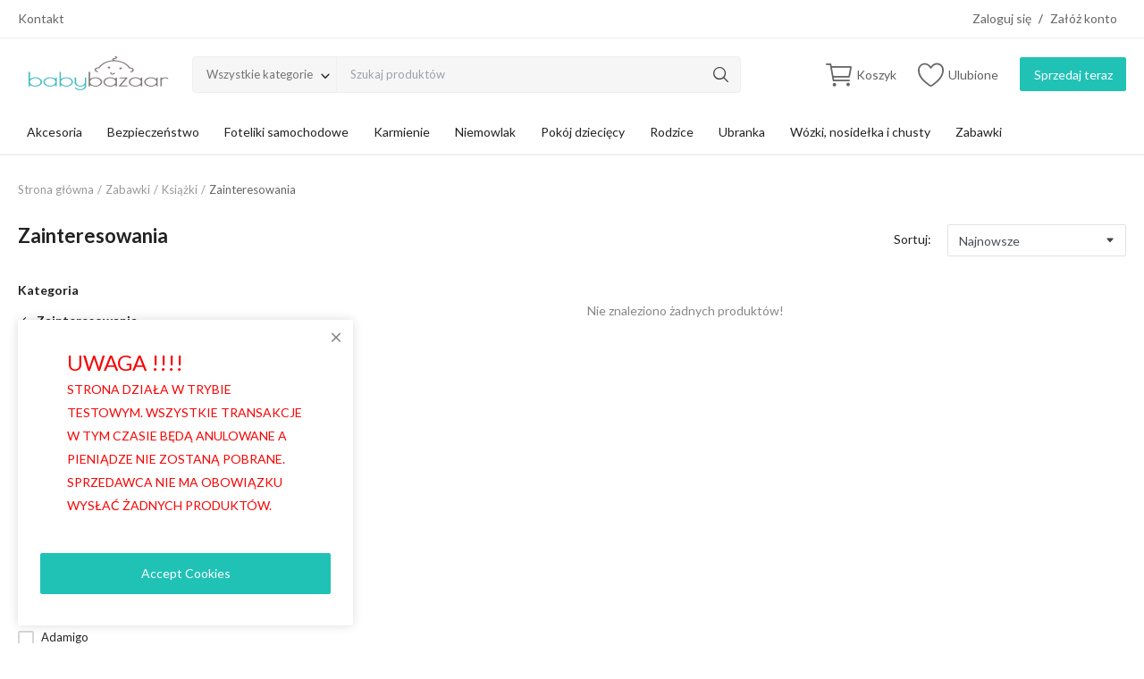

--- FILE ---
content_type: text/html; charset=UTF-8
request_url: https://babybazaar.pl/ksiazki/zainteresowania
body_size: 28359
content:
<!DOCTYPE html>
<html lang="pl">
<head>
<meta charset="utf-8">
<meta name="viewport" content="width=device-width, initial-scale=1, shrink-to-fit=no">
<title>Zainteresowania - BabyBazaar</title>
<meta name="description" content="Zainteresowania"/>
<meta name="keywords" content="Zainteresowania"/>
<meta name="author" content="babybazaar.pl"/>
<link rel="shortcut icon" type="image/png" href="https://babybazaar.pl/uploads/logo/logo_63601b4e8e9de.png"/>
<meta property="og:locale" content="en-US"/>
<meta property="og:site_name" content="babybazaar.pl"/>
<meta property="og:type" content="article"/>
<meta property="og:title" content="Zainteresowania"/>
<meta property="og:description" content="Zainteresowania"/>
<meta property="og:url" content="https://babybazaar.pl/ksiazki/zainteresowania"/>
<meta property="og:image" content="https://babybazaar.pl"/>
<meta property="og:image:width" content="420"/>
<meta property="og:image:height" content="420"/>
<meta property="article:author" content=""/>
<meta property="fb:app_id" content="696852844386061"/>
<meta property="article:published_time" content=""/>
<meta property="article:modified_time" content=""/>
<meta name="twitter:card" content="summary_large_image"/>
<meta name="twitter:site" content="@babybazaar.pl"/>
<meta name="twitter:creator" content="@babybazaar.pl"/>
<meta name="twitter:title" content="Zainteresowania"/>
<meta name="twitter:description" content="Zainteresowania"/>
<meta name="twitter:image" content="https://babybazaar.pl"/>
<meta name="apple-mobile-web-app-capable" content="yes">
<meta name="apple-mobile-web-app-status-bar-style" content="black">
<meta name="apple-mobile-web-app-title" content="babybazaar.pl">
<meta name="msapplication-TileImage" content="https://babybazaar.pl/assets/img/pwa/144x144.png">
<meta name="msapplication-TileColor" content="#2F3BA2">
<link rel="manifest" href="https://babybazaar.pl/manifest.json">
<link rel="apple-touch-icon" href="https://babybazaar.pl/assets/img/pwa/144x144.png">
<link rel="canonical" href="https://babybazaar.pl/ksiazki/zainteresowania"/>
<meta name="X-CSRF-TOKEN" content="a8ad2d323621556f0aaa4bb2f148dfa8"><link rel="stylesheet" href="https://babybazaar.pl/assets/vendor/font-icons/css/mds-icons-2.4.min.css"/>
<link href="https://fonts.googleapis.com/css?family=Lato:300,400,700&display=swap&subset=latin-ext" rel="stylesheet"><style>:root {--vr-font-main:"Lato", Helvetica, sans-serif;</style>
<link rel="stylesheet" href="https://babybazaar.pl/assets/vendor/bootstrap/css/bootstrap.min.css"/>
<link rel="stylesheet" href="https://babybazaar.pl/assets/css/style-2.4.min.css"/>
<link rel="stylesheet" href="https://babybazaar.pl/assets/css/plugins-2.4.css"/>
<style>:root {--vr-color-main: #21C2B6;}     .bn-ds-1{width: 728px; height: 90px;}.bn-mb-1{width: 300px; height: 250px;} .nav-mobile-header .flex-item-left, .nav-mobile-header .flex-item-right{ width: 100px;}.nav-mobile-header .flex-item-mid{width: calc(100% - 200px);}
</style>
<script>var MdsConfig = {baseURL: 'https://babybazaar.pl', langBaseURL: "https://babybazaar.pl", sysLangId: "2", thousandsSeparator: ",", csrfTokenName: 'csrf_token', chatUpdateTime: '3', textAll: "Wszystkie", textNoResultsFound: "Nie znaleziono żadnych wyników!", textOk: "OK", textCancel: "Anuluj", textAcceptTerms: "Musisz zaakceptować warunki!", cartRoute: "", sliderFadeEffect: "1", isRecaptchaEnabled: "1", rtl: false, textAddtoCart: "Dodaj do koszyka", textAddedtoCart: "Dodano do koszyka", textAddtoWishlist: "Dodaj do ulubionych", textRemoveFromWishlist: "Usuń z ulubionych"};</script><style>
img.productUserAvatar {
    width: 25px;
    border-radius: 5px;
}
div#text_listProduct_stock_status {
    float: right;
}
</style></head>
<body>
<header id="header">
<div class="top-bar">
<div class="container">
<div class="row">
<div class="col-6 col-left">
<ul class="navbar-nav">
<li class="nav-item"><a href="https://babybazaar.pl/contact" class="nav-link">Kontakt</a></li>
</ul>
</div>
<div class="col-6 col-right">
<ul class="navbar-nav">
<li class="nav-item">
<a href="javascript:void(0)" data-toggle="modal" data-target="#loginModal" class="nav-link">Zaloguj się</a>
<span class="auth-sep">/</span>
<a href="https://babybazaar.pl/register" class="nav-link">Załóż konto</a>
</li>
</ul>
</div>
</div>
</div>
</div><div class="main-menu">
<div class="container-fluid">
<div class="row">
<div class="nav-top">
<div class="container">
<div class="row align-items-center">
<div class="col-md-8 nav-top-left">
<div class="row-align-items-center">
<div class="logo">
<a href="https://babybazaar.pl"><img src="https://babybazaar.pl/uploads/logo/logo_619c26d179760.png" alt="logo"></a>
</div>
<div class="top-search-bar">
<form action="https://babybazaar.pl/search" method="get" id="form_validate_search" class="form_search_main">
<input type="hidden" name="csrf_token" value="a8ad2d323621556f0aaa4bb2f148dfa8"><div class="left">
<div class="dropdown search-select">
<button type="button" class="btn dropdown-toggle" data-toggle="dropdown">Wszystkie kategorie</button>
<i class="icon-arrow-down search-select-caret"></i>
<input type="hidden" name="search_category_input" id="input_search_category" value="all">
<div class="dropdown-menu search-categories">
<a class="dropdown-item" data-value="all" href="javascript:void(0)">Wszystkie kategorie</a>
<a class="dropdown-item" data-value="1" href="javascript:void(0)">Akcesoria</a>
<a class="dropdown-item" data-value="2" href="javascript:void(0)">Bezpieczeństwo</a>
<a class="dropdown-item" data-value="3" href="javascript:void(0)">Foteliki samochodowe</a>
<a class="dropdown-item" data-value="4" href="javascript:void(0)">Karmienie</a>
<a class="dropdown-item" data-value="5" href="javascript:void(0)">Niemowlak</a>
<a class="dropdown-item" data-value="6" href="javascript:void(0)">Pokój dziecięcy</a>
<a class="dropdown-item" data-value="7" href="javascript:void(0)">Rodzice</a>
<a class="dropdown-item" data-value="8" href="javascript:void(0)">Ubranka</a>
<a class="dropdown-item" data-value="9" href="javascript:void(0)">Wózki, nosidełka i chusty</a>
<a class="dropdown-item" data-value="10" href="javascript:void(0)">Zabawki</a>
</div>
</div>
</div>
<div class="right">
<input type="text" name="search" maxlength="300" pattern=".*\S+.*" id="input_search" class="form-control input-search" placeholder="Szukaj produktów" required autocomplete="off">
<button class="btn btn-default btn-search"><i class="icon-search"></i></button>
<div id="response_search_results" class="search-results-ajax"></div>
</div>
</form>
</div>
</div>
</div>
<div class="col-md-4 nav-top-right">
<ul class="nav align-items-center">
<li class="nav-item nav-item-cart li-main-nav-right">
<a href="https://babybazaar.pl/cart">
<i class="icon-cart"></i>
<span class="label-nav-icon">Koszyk</span>
<span class="notification span_cart_product_count visibility-hidden">0</span>
</a>
</li>
<li class="nav-item li-main-nav-right"><a href="https://babybazaar.pl/wishlist"><i class="icon-heart-o"></i><span class="label-nav-icon">Ulubione</span></a></li>
<li class="nav-item m-r-0"><a href="javascript:void(0)" class="btn btn-md btn-custom btn-sell-now m-r-0" data-toggle="modal" data-target="#loginModal">Sprzedaj teraz</a></li>
</ul>
</div>
</div>
</div>
</div>
<div class="nav-main">
<div class="container">
<div class="navbar navbar-light navbar-expand">
<ul class="nav navbar-nav mega-menu">
<li class="nav-item dropdown" data-category-id="1">
<a id="nav_main_category_1" href="https://babybazaar.pl/akcesoria" class="nav-link dropdown-toggle nav-main-category" data-id="1" data-parent-id="0" data-has-sb="1">Akcesoria</a>
<div id="mega_menu_content_1" class="dropdown-menu mega-menu-content">
<div class="row">
<div class="col-8 menu-subcategories col-category-links">
<div class="card-columns">
<div class="card">
<div class="row">
<div class="col-12">
<a id="nav_main_category_174" href="https://babybazaar.pl/akcesoria/akcesoria-do-kapieli" class="second-category nav-main-category" data-id="174" data-parent-id="1" data-has-sb="0">Akcesoria do kąpieli</a>
</div>
</div>
</div>
<div class="card">
<div class="row">
<div class="col-12">
<a id="nav_main_category_175" href="https://babybazaar.pl/akcesoria/akcesoria-do-pojazdow" class="second-category nav-main-category" data-id="175" data-parent-id="1" data-has-sb="0">Akcesoria do pojazdów</a>
</div>
</div>
</div>
<div class="card">
<div class="row">
<div class="col-12">
<a id="nav_main_category_176" href="https://babybazaar.pl/akcesoria/lozeczka-turystyczne" class="second-category nav-main-category" data-id="176" data-parent-id="1" data-has-sb="0">Łóżeczka turystyczne</a>
</div>
</div>
</div>
<div class="card">
<div class="row">
<div class="col-12">
<a id="nav_main_category_177" href="https://babybazaar.pl/akcesoria/nocniki-i-nakladki-sedesowe" class="second-category nav-main-category" data-id="177" data-parent-id="1" data-has-sb="0">Nocniki i nakładki sedesowe</a>
</div>
</div>
</div>
<div class="card">
<div class="row">
<div class="col-12">
<a id="nav_main_category_178" href="https://babybazaar.pl/akcesoria/organizatory" class="second-category nav-main-category" data-id="178" data-parent-id="1" data-has-sb="0">Organizatory </a>
</div>
</div>
</div>
<div class="card">
<div class="row">
<div class="col-12">
<a id="nav_main_category_179" href="https://babybazaar.pl/akcesoria/podroz" class="second-category nav-main-category" data-id="179" data-parent-id="1" data-has-sb="0">Podróż</a>
</div>
</div>
</div>
<div class="card">
<div class="row">
<div class="col-12">
<a id="nav_main_category_180" href="https://babybazaar.pl/akcesoria/projektory" class="second-category nav-main-category" data-id="180" data-parent-id="1" data-has-sb="0">Projektory</a>
</div>
</div>
</div>
<div class="card">
<div class="row">
<div class="col-12">
<a id="nav_main_category_181" href="https://babybazaar.pl/akcesoria/termometry" class="second-category nav-main-category" data-id="181" data-parent-id="1" data-has-sb="0">Termometry</a>
</div>
</div>
</div>
<div class="card">
<div class="row">
<div class="col-12">
<a id="nav_main_category_182" href="https://babybazaar.pl/akcesoria/wagi" class="second-category nav-main-category" data-id="182" data-parent-id="1" data-has-sb="0">Wagi</a>
</div>
</div>
</div>
<div class="card">
<div class="row">
<div class="col-12">
<a id="nav_main_category_183" href="https://babybazaar.pl/akcesoria/pozostale-akcesoria" class="second-category nav-main-category" data-id="183" data-parent-id="1" data-has-sb="0">Pozostałe akcesoria</a>
</div>
</div>
</div>
</div>
</div>
<div class="col-4 col-category-images">
<div class="nav-category-image">
<a href="https://babybazaar.pl/akcesoria">
<img src="https://babybazaar.pl/assets/img/img_bg_product_small.png" data-src="https://babybazaar.pl/uploads/category/category_62438a6208d591-55034510-80199759.jpg" alt="Akcesoria" class="lazyload img-fluid">
<span>Akcesoria</span>
</a>
</div>
</div>
</div>
</div>
</li>
<li class="nav-item dropdown" data-category-id="2">
<a id="nav_main_category_2" href="https://babybazaar.pl/bezpieczenstwo" class="nav-link dropdown-toggle nav-main-category" data-id="2" data-parent-id="0" data-has-sb="1">Bezpieczeństwo</a>
<div id="mega_menu_content_2" class="dropdown-menu mega-menu-content">
<div class="row">
<div class="col-8 menu-subcategories col-category-links">
<div class="card-columns">
<div class="card">
<div class="row">
<div class="col-12">
<a id="nav_main_category_229" href="https://babybazaar.pl/bezpieczenstwo/bramki" class="second-category nav-main-category" data-id="229" data-parent-id="2" data-has-sb="0">Bramki</a>
</div>
</div>
</div>
<div class="card">
<div class="row">
<div class="col-12">
<a id="nav_main_category_230" href="https://babybazaar.pl/bezpieczenstwo/kaski-i-ochraniacze" class="second-category nav-main-category" data-id="230" data-parent-id="2" data-has-sb="0">Kaski i ochraniacze</a>
</div>
</div>
</div>
<div class="card">
<div class="row">
<div class="col-12">
<a id="nav_main_category_231" href="https://babybazaar.pl/bezpieczenstwo/maty-do-kapieli" class="second-category nav-main-category" data-id="231" data-parent-id="2" data-has-sb="0">Maty do kąpieli</a>
</div>
</div>
</div>
<div class="card">
<div class="row">
<div class="col-12">
<a id="nav_main_category_232" href="https://babybazaar.pl/bezpieczenstwo/ochrona-przed-owadami" class="second-category nav-main-category" data-id="232" data-parent-id="2" data-has-sb="0">Ochrona przed owadami</a>
</div>
</div>
</div>
<div class="card">
<div class="row">
<div class="col-12">
<a id="nav_main_category_233" href="https://babybazaar.pl/bezpieczenstwo/ochrona-przeciwsloneczna" class="second-category nav-main-category" data-id="233" data-parent-id="2" data-has-sb="0">Ochrona przeciwsłoneczna</a>
</div>
</div>
</div>
<div class="card">
<div class="row">
<div class="col-12">
<a id="nav_main_category_234" href="https://babybazaar.pl/bezpieczenstwo/zabezpieczenia-gniazdek" class="second-category nav-main-category" data-id="234" data-parent-id="2" data-has-sb="0">Zabezpieczenia gniazdek</a>
</div>
</div>
</div>
<div class="card">
<div class="row">
<div class="col-12">
<a id="nav_main_category_235" href="https://babybazaar.pl/bezpieczenstwo/zabezpieczenia-naroznikow" class="second-category nav-main-category" data-id="235" data-parent-id="2" data-has-sb="0">Zabezpieczenia narożników</a>
</div>
</div>
</div>
<div class="card">
<div class="row">
<div class="col-12">
<a id="nav_main_category_236" href="https://babybazaar.pl/bezpieczenstwo/zabezpieczenia-szafek-i-lodowek" class="second-category nav-main-category" data-id="236" data-parent-id="2" data-has-sb="0">Zabezpieczenia szafek i lodówek</a>
</div>
</div>
</div>
<div class="card">
<div class="row">
<div class="col-12">
<a id="nav_main_category_237" href="https://babybazaar.pl/bezpieczenstwo/pozostale-zabezpieczenia" class="second-category nav-main-category" data-id="237" data-parent-id="2" data-has-sb="0">Pozostałe zabezpieczenia</a>
</div>
</div>
</div>
</div>
</div>
<div class="col-4 col-category-images">
<div class="nav-category-image">
<a href="https://babybazaar.pl/bezpieczenstwo">
<img src="https://babybazaar.pl/assets/img/img_bg_product_small.png" data-src="https://babybazaar.pl/uploads/category/category_6241d3f35d4f40-78270360-65181629.jpg" alt="Bezpieczeństwo" class="lazyload img-fluid">
<span>Bezpieczeństwo</span>
</a>
</div>
</div>
</div>
</div>
</li>
<li class="nav-item dropdown" data-category-id="3">
<a id="nav_main_category_3" href="https://babybazaar.pl/foteliki-samochodowe" class="nav-link dropdown-toggle nav-main-category" data-id="3" data-parent-id="0" data-has-sb="1">Foteliki samochodowe</a>
<div id="mega_menu_content_3" class="dropdown-menu mega-menu-content">
<div class="row">
<div class="col-8 menu-subcategories col-category-links">
<div class="card-columns">
<div class="card">
<div class="row">
<div class="col-12">
<a id="nav_main_category_216" href="https://babybazaar.pl/foteliki-samochodowe/adaptery-i-bazy" class="second-category nav-main-category" data-id="216" data-parent-id="3" data-has-sb="0">Adaptery i bazy</a>
</div>
</div>
</div>
<div class="card">
<div class="row">
<div class="col-12">
<a id="nav_main_category_217" href="https://babybazaar.pl/foteliki-samochodowe/akcesoria-do-fotelikow" class="second-category nav-main-category" data-id="217" data-parent-id="3" data-has-sb="0">Akcesoria do fotelików</a>
</div>
</div>
</div>
<div class="card">
<div class="row">
<div class="col-12">
<a id="nav_main_category_218" href="https://babybazaar.pl/foteliki-samochodowe/foteliki-0-13-kg" class="second-category nav-main-category" data-id="218" data-parent-id="3" data-has-sb="0">Foteliki 0-13 Kg </a>
</div>
</div>
</div>
<div class="card">
<div class="row">
<div class="col-12">
<a id="nav_main_category_219" href="https://babybazaar.pl/foteliki-samochodowe/foteliki-0-18-kg" class="second-category nav-main-category" data-id="219" data-parent-id="3" data-has-sb="0">Foteliki 0-18 Kg</a>
</div>
</div>
</div>
<div class="card">
<div class="row">
<div class="col-12">
<a id="nav_main_category_220" href="https://babybazaar.pl/foteliki-samochodowe/foteliki-0-25-kg" class="second-category nav-main-category" data-id="220" data-parent-id="3" data-has-sb="0">Foteliki 0-25 Kg</a>
</div>
</div>
</div>
<div class="card">
<div class="row">
<div class="col-12">
<a id="nav_main_category_221" href="https://babybazaar.pl/foteliki-samochodowe/foteliki-0-36-kg" class="second-category nav-main-category" data-id="221" data-parent-id="3" data-has-sb="0">Foteliki 0-36 kg</a>
</div>
</div>
</div>
<div class="card">
<div class="row">
<div class="col-12">
<a id="nav_main_category_222" href="https://babybazaar.pl/foteliki-samochodowe/foteliki-9-18-kg" class="second-category nav-main-category" data-id="222" data-parent-id="3" data-has-sb="0">Foteliki 9-18 kg</a>
</div>
</div>
</div>
<div class="card">
<div class="row">
<div class="col-12">
<a id="nav_main_category_223" href="https://babybazaar.pl/foteliki-samochodowe/foteliki-9-25-kg" class="second-category nav-main-category" data-id="223" data-parent-id="3" data-has-sb="0">Foteliki 9-25 Kg</a>
</div>
</div>
</div>
<div class="card">
<div class="row">
<div class="col-12">
<a id="nav_main_category_224" href="https://babybazaar.pl/foteliki-samochodowe/foteliki-9-36-kg" class="second-category nav-main-category" data-id="224" data-parent-id="3" data-has-sb="0">Foteliki 9-36 Kg</a>
</div>
</div>
</div>
<div class="card">
<div class="row">
<div class="col-12">
<a id="nav_main_category_225" href="https://babybazaar.pl/foteliki-samochodowe/foteliki-15-36-kg" class="second-category nav-main-category" data-id="225" data-parent-id="3" data-has-sb="0">Foteliki 15-36 Kg</a>
</div>
</div>
</div>
<div class="card">
<div class="row">
<div class="col-12">
<a id="nav_main_category_226" href="https://babybazaar.pl/foteliki-samochodowe/podstawki" class="second-category nav-main-category" data-id="226" data-parent-id="3" data-has-sb="0">Podstawki</a>
</div>
</div>
</div>
<div class="card">
<div class="row">
<div class="col-12">
<a id="nav_main_category_227" href="https://babybazaar.pl/foteliki-samochodowe/rwf-tylem-do-kierunku-jazdy" class="second-category nav-main-category" data-id="227" data-parent-id="3" data-has-sb="0">RWF - tyłem do kierunku jazdy</a>
</div>
</div>
</div>
<div class="card">
<div class="row">
<div class="col-12">
<a id="nav_main_category_228" href="https://babybazaar.pl/foteliki-samochodowe/pozostale" class="second-category nav-main-category" data-id="228" data-parent-id="3" data-has-sb="0">Pozostałe </a>
</div>
</div>
</div>
</div>
</div>
<div class="col-4 col-category-images">
<div class="nav-category-image">
<a href="https://babybazaar.pl/foteliki-samochodowe">
<img src="https://babybazaar.pl/assets/img/img_bg_product_small.png" data-src="https://babybazaar.pl/uploads/category/category_6241d3ff6d1da3-97827208-49161491.jpg" alt="Foteliki samochodowe" class="lazyload img-fluid">
<span>Foteliki samochodowe</span>
</a>
</div>
</div>
</div>
</div>
</li>
<li class="nav-item dropdown" data-category-id="4">
<a id="nav_main_category_4" href="https://babybazaar.pl/karmienie" class="nav-link dropdown-toggle nav-main-category" data-id="4" data-parent-id="0" data-has-sb="1">Karmienie</a>
<div id="mega_menu_content_4" class="dropdown-menu mega-menu-content">
<div class="row">
<div class="col-8 menu-subcategories col-category-links">
<div class="card-columns">
<div class="card">
<div class="row">
<div class="col-12">
<a id="nav_main_category_198" href="https://babybazaar.pl/karmienie/butelki-i-akcesoria" class="second-category nav-main-category" data-id="198" data-parent-id="4" data-has-sb="0">Butelki i akcesoria</a>
</div>
</div>
</div>
<div class="card">
<div class="row">
<div class="col-12">
<a id="nav_main_category_199" href="https://babybazaar.pl/karmienie/krzeselka-do-karmienia" class="second-category nav-main-category" data-id="199" data-parent-id="4" data-has-sb="0">Krzesełka do karmienia</a>
</div>
</div>
</div>
<div class="card">
<div class="row">
<div class="col-12">
<a id="nav_main_category_200" href="https://babybazaar.pl/karmienie/krzeselka-i-stoliki" class="second-category nav-main-category" data-id="200" data-parent-id="4" data-has-sb="0">Krzesełka i stoliki</a>
</div>
</div>
</div>
<div class="card">
<div class="row">
<div class="col-12">
<a id="nav_main_category_201" href="https://babybazaar.pl/karmienie/kubki" class="second-category nav-main-category" data-id="201" data-parent-id="4" data-has-sb="0">Kubki</a>
</div>
</div>
</div>
<div class="card">
<div class="row">
<div class="col-12">
<a id="nav_main_category_202" href="https://babybazaar.pl/karmienie/maty-do-karmienia" class="second-category nav-main-category" data-id="202" data-parent-id="4" data-has-sb="0">Maty do karmienia</a>
</div>
</div>
</div>
<div class="card">
<div class="row">
<div class="col-12">
<a id="nav_main_category_203" href="https://babybazaar.pl/karmienie/miseczki" class="second-category nav-main-category" data-id="203" data-parent-id="4" data-has-sb="0">Miseczki </a>
</div>
</div>
</div>
<div class="card">
<div class="row">
<div class="col-12">
<a id="nav_main_category_204" href="https://babybazaar.pl/karmienie/podkladki" class="second-category nav-main-category" data-id="204" data-parent-id="4" data-has-sb="0">Podkładki </a>
</div>
</div>
</div>
<div class="card">
<div class="row">
<div class="col-12">
<a id="nav_main_category_205" href="https://babybazaar.pl/karmienie/podgrzewacze" class="second-category nav-main-category" data-id="205" data-parent-id="4" data-has-sb="0">Podgrzewacze </a>
</div>
</div>
</div>
<div class="card">
<div class="row">
<div class="col-12">
<a id="nav_main_category_206" href="https://babybazaar.pl/karmienie/pojemniczki" class="second-category nav-main-category" data-id="206" data-parent-id="4" data-has-sb="0">Pojemniczki</a>
</div>
</div>
</div>
<div class="card">
<div class="row">
<div class="col-12">
<a id="nav_main_category_207" href="https://babybazaar.pl/karmienie/sterylizacja" class="second-category nav-main-category" data-id="207" data-parent-id="4" data-has-sb="0">Sterylizacja </a>
</div>
</div>
</div>
<div class="card">
<div class="row">
<div class="col-12">
<a id="nav_main_category_208" href="https://babybazaar.pl/karmienie/sztucce-dla-dzieci" class="second-category nav-main-category" data-id="208" data-parent-id="4" data-has-sb="0">Sztućce dla dzieci </a>
</div>
</div>
</div>
<div class="card">
<div class="row">
<div class="col-12">
<a id="nav_main_category_209" href="https://babybazaar.pl/karmienie/sliniaki-i-fartuszki" class="second-category nav-main-category" data-id="209" data-parent-id="4" data-has-sb="0">Śliniaki i fartuszki</a>
</div>
</div>
</div>
<div class="card">
<div class="row">
<div class="col-12">
<a id="nav_main_category_210" href="https://babybazaar.pl/karmienie/sniadaniowki" class="second-category nav-main-category" data-id="210" data-parent-id="4" data-has-sb="0">Śniadaniówki</a>
</div>
</div>
</div>
<div class="card">
<div class="row">
<div class="col-12">
<a id="nav_main_category_211" href="https://babybazaar.pl/karmienie/talerzyki" class="second-category nav-main-category" data-id="211" data-parent-id="4" data-has-sb="0">Talerzyki</a>
</div>
</div>
</div>
<div class="card">
<div class="row">
<div class="col-12">
<a id="nav_main_category_212" href="https://babybazaar.pl/karmienie/termosy" class="second-category nav-main-category" data-id="212" data-parent-id="4" data-has-sb="0">Termosy</a>
</div>
</div>
</div>
<div class="card">
<div class="row">
<div class="col-12">
<a id="nav_main_category_213" href="https://babybazaar.pl/karmienie/termoopakowania" class="second-category nav-main-category" data-id="213" data-parent-id="4" data-has-sb="0">Termoopakowania</a>
</div>
</div>
</div>
<div class="card">
<div class="row">
<div class="col-12">
<a id="nav_main_category_214" href="https://babybazaar.pl/karmienie/zestawy-naczyn-dla-dzieci" class="second-category nav-main-category" data-id="214" data-parent-id="4" data-has-sb="0">Zestawy naczyń dla dzieci</a>
</div>
</div>
</div>
<div class="card">
<div class="row">
<div class="col-12">
<a id="nav_main_category_215" href="https://babybazaar.pl/karmienie/pozostale-w-karmienie" class="second-category nav-main-category" data-id="215" data-parent-id="4" data-has-sb="0">Pozostałe w Karmienie</a>
</div>
</div>
</div>
</div>
</div>
<div class="col-4 col-category-images">
<div class="nav-category-image">
<a href="https://babybazaar.pl/karmienie">
<img src="https://babybazaar.pl/assets/img/img_bg_product_small.png" data-src="https://babybazaar.pl/uploads/category/category_62438a768a2b92-37995624-44886193.jpg" alt="Karmienie" class="lazyload img-fluid">
<span>Karmienie</span>
</a>
</div>
</div>
</div>
</div>
</li>
<li class="nav-item dropdown" data-category-id="5">
<a id="nav_main_category_5" href="https://babybazaar.pl/niemowlak" class="nav-link dropdown-toggle nav-main-category" data-id="5" data-parent-id="0" data-has-sb="1">Niemowlak</a>
<div id="mega_menu_content_5" class="dropdown-menu mega-menu-content">
<div class="row">
<div class="col-8 menu-subcategories col-category-links">
<div class="card-columns">
<div class="card">
<div class="row">
<div class="col-12">
<a id="nav_main_category_184" href="https://babybazaar.pl/niemowlak/elektroniczna-niania" class="second-category nav-main-category" data-id="184" data-parent-id="5" data-has-sb="0">Elektroniczna niania</a>
</div>
</div>
</div>
<div class="card">
<div class="row">
<div class="col-12">
<a id="nav_main_category_185" href="https://babybazaar.pl/niemowlak/gryzaki" class="second-category nav-main-category" data-id="185" data-parent-id="5" data-has-sb="0">Gryzaki</a>
</div>
</div>
</div>
<div class="card">
<div class="row">
<div class="col-12">
<a id="nav_main_category_186" href="https://babybazaar.pl/niemowlak/maty-i-lezaczki" class="second-category nav-main-category" data-id="186" data-parent-id="5" data-has-sb="0">Maty i leżaczki</a>
</div>
</div>
</div>
<div class="card">
<div class="row">
<div class="col-12">
<a id="nav_main_category_187" href="https://babybazaar.pl/niemowlak/monitory-oddechu" class="second-category nav-main-category" data-id="187" data-parent-id="5" data-has-sb="0">Monitory oddechu</a>
</div>
</div>
</div>
<div class="card">
<div class="row">
<div class="col-12">
<a id="nav_main_category_188" href="https://babybazaar.pl/niemowlak/niedrapki" class="second-category nav-main-category" data-id="188" data-parent-id="5" data-has-sb="0">Niedrapki</a>
</div>
</div>
</div>
<div class="card">
<div class="row">
<div class="col-12">
<a id="nav_main_category_189" href="https://babybazaar.pl/niemowlak/poduszki-stabilizujace" class="second-category nav-main-category" data-id="189" data-parent-id="5" data-has-sb="0">Poduszki stabilizujące </a>
</div>
</div>
</div>
<div class="card">
<div class="row">
<div class="col-12">
<a id="nav_main_category_190" href="https://babybazaar.pl/niemowlak/pozytywki" class="second-category nav-main-category" data-id="190" data-parent-id="5" data-has-sb="0">Pozytywki</a>
</div>
</div>
</div>
<div class="card">
<div class="row">
<div class="col-12">
<a id="nav_main_category_191" href="https://babybazaar.pl/niemowlak/przewijaki" class="second-category nav-main-category" data-id="191" data-parent-id="5" data-has-sb="0">Przewijaki</a>
</div>
</div>
</div>
<div class="card">
<div class="row">
<div class="col-12">
<a id="nav_main_category_192" href="https://babybazaar.pl/niemowlak/rozki" class="second-category nav-main-category" data-id="192" data-parent-id="5" data-has-sb="0">Rożki</a>
</div>
</div>
</div>
<div class="card">
<div class="row">
<div class="col-12">
<a id="nav_main_category_193" href="https://babybazaar.pl/niemowlak/smoczki" class="second-category nav-main-category" data-id="193" data-parent-id="5" data-has-sb="0">Smoczki</a>
</div>
</div>
</div>
<div class="card">
<div class="row">
<div class="col-12">
<a id="nav_main_category_194" href="https://babybazaar.pl/niemowlak/szumisie" class="second-category nav-main-category" data-id="194" data-parent-id="5" data-has-sb="0">Szumisie</a>
</div>
</div>
</div>
<div class="card">
<div class="row">
<div class="col-12">
<a id="nav_main_category_195" href="https://babybazaar.pl/niemowlak/spiworki" class="second-category nav-main-category" data-id="195" data-parent-id="5" data-has-sb="0">Śpiworki</a>
</div>
</div>
</div>
<div class="card">
<div class="row">
<div class="col-12">
<a id="nav_main_category_196" href="https://babybazaar.pl/niemowlak/wyprawka" class="second-category nav-main-category" data-id="196" data-parent-id="5" data-has-sb="0">Wyprawka </a>
</div>
</div>
</div>
<div class="card">
<div class="row">
<div class="col-12">
<a id="nav_main_category_197" href="https://babybazaar.pl/niemowlak/pozostale-w-niemowlak" class="second-category nav-main-category" data-id="197" data-parent-id="5" data-has-sb="0">Pozostałe w Niemowlak</a>
</div>
</div>
</div>
</div>
</div>
<div class="col-4 col-category-images">
<div class="nav-category-image">
<a href="https://babybazaar.pl/niemowlak">
<img src="https://babybazaar.pl/assets/img/img_bg_product_small.png" data-src="https://babybazaar.pl/uploads/category/category_6241d3c020d956-35530018-41522540.jpg" alt="Niemowlak" class="lazyload img-fluid">
<span>Niemowlak</span>
</a>
</div>
<div class="nav-category-image">
<a href="https://babybazaar.pl/niemowlak/wyprawka">
<img src="https://babybazaar.pl/assets/img/img_bg_product_small.png" data-src="https://babybazaar.pl/uploads/category/category_619f6ba1545d09-80249746-51159457.jpg" alt="Wyprawka " class="lazyload img-fluid">
<span>Wyprawka </span>
</a>
</div>
</div>
</div>
</div>
</li>
<li class="nav-item dropdown" data-category-id="6">
<a id="nav_main_category_6" href="https://babybazaar.pl/pokoj-dzieciecy" class="nav-link dropdown-toggle nav-main-category" data-id="6" data-parent-id="0" data-has-sb="1">Pokój dziecięcy</a>
<div id="mega_menu_content_6" class="dropdown-menu mega-menu-content">
<div class="row">
<div class="col-8 menu-subcategories col-category-links">
<div class="card-columns">
<div class="card">
<div class="row">
<div class="col-12">
<a id="nav_main_category_73" href="https://babybazaar.pl/pokoj-dzieciecy/dekoracje-i-ozdoby" class="second-category nav-main-category" data-id="73" data-parent-id="6" data-has-sb="0">Dekoracje i ozdoby</a>
</div>
</div>
</div>
<div class="card">
<div class="row">
<div class="col-12">
<a id="nav_main_category_74" href="https://babybazaar.pl/pokoj-dzieciecy/dywany-i-firanki" class="second-category nav-main-category" data-id="74" data-parent-id="6" data-has-sb="0">Dywany i firanki</a>
</div>
</div>
</div>
<div class="card">
<div class="row">
<div class="col-12">
<a id="nav_main_category_75" href="https://babybazaar.pl/pokoj-dzieciecy/hustawki-i-lezaczki" class="second-category nav-main-category" data-id="75" data-parent-id="6" data-has-sb="0">Huśtawki i leżaczki</a>
</div>
</div>
</div>
<div class="card">
<div class="row">
<div class="col-12">
<a id="nav_main_category_76" href="https://babybazaar.pl/pokoj-dzieciecy/kolyski" class="second-category nav-main-category" data-id="76" data-parent-id="6" data-has-sb="0">Kołyski</a>
</div>
</div>
</div>
<div class="card">
<div class="row">
<div class="col-12">
<a id="nav_main_category_77" href="https://babybazaar.pl/pokoj-dzieciecy/komody-i-polko-przewijaki" class="second-category nav-main-category" data-id="77" data-parent-id="6" data-has-sb="0">Komody i półko-przewijaki</a>
</div>
</div>
</div>
<div class="card">
<div class="row">
<div class="col-12">
<a id="nav_main_category_78" href="https://babybazaar.pl/pokoj-dzieciecy/lozeczka-i-kojce" class="second-category nav-main-category" data-id="78" data-parent-id="6" data-has-sb="0">Łóżeczka i kojce</a>
</div>
</div>
</div>
<div class="card">
<div class="row">
<div class="col-12">
<a id="nav_main_category_79" href="https://babybazaar.pl/pokoj-dzieciecy/materace" class="second-category nav-main-category" data-id="79" data-parent-id="6" data-has-sb="0">Materace</a>
</div>
</div>
</div>
<div class="card">
<div class="row">
<div class="col-12">
<a id="nav_main_category_80" href="https://babybazaar.pl/pokoj-dzieciecy/meble" class="second-category nav-main-category" data-id="80" data-parent-id="6" data-has-sb="1">Meble</a>
<ul>
<li><a id="nav_main_category_81" href="https://babybazaar.pl/meble/biurka" class="nav-main-category " data-id="81" data-parent-id="80" data-has-sb="0">Biurka</a></li>
<li><a id="nav_main_category_82" href="https://babybazaar.pl/meble/fotele-i-pufy" class="nav-main-category " data-id="82" data-parent-id="80" data-has-sb="0">Fotele i pufy</a></li>
<li><a id="nav_main_category_83" href="https://babybazaar.pl/meble/komody" class="nav-main-category " data-id="83" data-parent-id="80" data-has-sb="0">Komody</a></li>
<li><a id="nav_main_category_84" href="https://babybazaar.pl/meble/komplety-mebli" class="nav-main-category " data-id="84" data-parent-id="80" data-has-sb="0">Komplety mebli</a></li>
<li><a id="nav_main_category_85" href="https://babybazaar.pl/meble/krzesla-biurowe" class="nav-main-category " data-id="85" data-parent-id="80" data-has-sb="0">Krzesła biurowe</a></li>
<li><a id="nav_main_category_86" href="https://babybazaar.pl/meble/polki" class="nav-main-category " data-id="86" data-parent-id="80" data-has-sb="0">Półki</a></li>
<li><a id="nav_main_category_87" href="https://babybazaar.pl/meble/regaly" class="nav-main-category hidden" data-id="87" data-parent-id="80" data-has-sb="0">Regały</a></li>
<li><a id="nav_main_category_88" href="https://babybazaar.pl/meble/szafy" class="nav-main-category hidden" data-id="88" data-parent-id="80" data-has-sb="0">Szafy</a></li>
<li><a id="nav_main_category_89" href="https://babybazaar.pl/meble/pozostale-meble" class="nav-main-category hidden" data-id="89" data-parent-id="80" data-has-sb="0">Pozostałe meble</a></li>
<li><a href="https://babybazaar.pl/pokoj-dzieciecy/meble" class="link-view-all">Pokaż wszystko</a></li>
</ul>
</div>
</div>
</div>
<div class="card">
<div class="row">
<div class="col-12">
<a id="nav_main_category_90" href="https://babybazaar.pl/pokoj-dzieciecy/oswietlenie" class="second-category nav-main-category" data-id="90" data-parent-id="6" data-has-sb="0">Oświetlenie</a>
</div>
</div>
</div>
<div class="card">
<div class="row">
<div class="col-12">
<a id="nav_main_category_91" href="https://babybazaar.pl/pokoj-dzieciecy/posciel-i-kocyki" class="second-category nav-main-category" data-id="91" data-parent-id="6" data-has-sb="0">Pościel i kocyki </a>
</div>
</div>
</div>
<div class="card">
<div class="row">
<div class="col-12">
<a id="nav_main_category_92" href="https://babybazaar.pl/pokoj-dzieciecy/pudla-pojemniki-i-skrzynie" class="second-category nav-main-category" data-id="92" data-parent-id="6" data-has-sb="0">Pudła, pojemniki i skrzynie</a>
</div>
</div>
</div>
<div class="card">
<div class="row">
<div class="col-12">
<a id="nav_main_category_93" href="https://babybazaar.pl/pokoj-dzieciecy/stopnie" class="second-category nav-main-category" data-id="93" data-parent-id="6" data-has-sb="0">Stopnie</a>
</div>
</div>
</div>
<div class="card">
<div class="row">
<div class="col-12">
<a id="nav_main_category_94" href="https://babybazaar.pl/pokoj-dzieciecy/pozostale-w-pokoj-dzieciecy" class="second-category nav-main-category" data-id="94" data-parent-id="6" data-has-sb="0">Pozostałe w Pokój dziecięcy</a>
</div>
</div>
</div>
</div>
</div>
<div class="col-4 col-category-images">
<div class="nav-category-image">
<a href="https://babybazaar.pl/pokoj-dzieciecy">
<img src="https://babybazaar.pl/assets/img/img_bg_product_small.png" data-src="https://babybazaar.pl/uploads/category/category_62438a8c6b2e83-39634753-68534988.jpg" alt="Pokój dziecięcy" class="lazyload img-fluid">
<span>Pokój dziecięcy</span>
</a>
</div>
</div>
</div>
</div>
</li>
<li class="nav-item dropdown" data-category-id="7">
<a id="nav_main_category_7" href="https://babybazaar.pl/rodzice" class="nav-link dropdown-toggle nav-main-category" data-id="7" data-parent-id="0" data-has-sb="1">Rodzice</a>
<div id="mega_menu_content_7" class="dropdown-menu mega-menu-content">
<div class="row">
<div class="col-8 menu-subcategories col-category-links">
<div class="card-columns">
<div class="card">
<div class="row">
<div class="col-12">
<a id="nav_main_category_164" href="https://babybazaar.pl/rodzice/adaptery-do-pasow" class="second-category nav-main-category" data-id="164" data-parent-id="7" data-has-sb="0">Adaptery do pasów</a>
</div>
</div>
</div>
<div class="card">
<div class="row">
<div class="col-12">
<a id="nav_main_category_165" href="https://babybazaar.pl/rodzice/bielizna-ciazowa" class="second-category nav-main-category" data-id="165" data-parent-id="7" data-has-sb="0">Bielizna ciążowa</a>
</div>
</div>
</div>
<div class="card">
<div class="row">
<div class="col-12">
<a id="nav_main_category_166" href="https://babybazaar.pl/rodzice/laktacja" class="second-category nav-main-category" data-id="166" data-parent-id="7" data-has-sb="0">Laktacja</a>
</div>
</div>
</div>
<div class="card">
<div class="row">
<div class="col-12">
<a id="nav_main_category_167" href="https://babybazaar.pl/rodzice/pasy-brzuszne" class="second-category nav-main-category" data-id="167" data-parent-id="7" data-has-sb="0">Pasy brzuszne</a>
</div>
</div>
</div>
<div class="card">
<div class="row">
<div class="col-12">
<a id="nav_main_category_168" href="https://babybazaar.pl/rodzice/poduszki-dla-kobiet-w-ciazy" class="second-category nav-main-category" data-id="168" data-parent-id="7" data-has-sb="0">Poduszki dla kobiet w ciąży</a>
</div>
</div>
</div>
<div class="card">
<div class="row">
<div class="col-12">
<a id="nav_main_category_169" href="https://babybazaar.pl/rodzice/poduszki-do-karmienia" class="second-category nav-main-category" data-id="169" data-parent-id="7" data-has-sb="0">Poduszki do karmienia</a>
</div>
</div>
</div>
<div class="card">
<div class="row">
<div class="col-12">
<a id="nav_main_category_170" href="https://babybazaar.pl/rodzice/poduszki-i-kregi-poporodowe" class="second-category nav-main-category" data-id="170" data-parent-id="7" data-has-sb="0">Poduszki i kręgi poporodowe </a>
</div>
</div>
</div>
<div class="card">
<div class="row">
<div class="col-12">
<a id="nav_main_category_171" href="https://babybazaar.pl/rodzice/poradniki" class="second-category nav-main-category" data-id="171" data-parent-id="7" data-has-sb="0">Poradniki</a>
</div>
</div>
</div>
<div class="card">
<div class="row">
<div class="col-12">
<a id="nav_main_category_172" href="https://babybazaar.pl/rodzice/ubrania-ciazowe" class="second-category nav-main-category" data-id="172" data-parent-id="7" data-has-sb="0">Ubrania ciążowe</a>
</div>
</div>
</div>
<div class="card">
<div class="row">
<div class="col-12">
<a id="nav_main_category_173" href="https://babybazaar.pl/rodzice/pozostale-produkty-dla-rodzicow" class="second-category nav-main-category" data-id="173" data-parent-id="7" data-has-sb="0">Pozostałe produkty dla rodziców</a>
</div>
</div>
</div>
</div>
</div>
<div class="col-4 col-category-images">
<div class="nav-category-image">
<a href="https://babybazaar.pl/rodzice">
<img src="https://babybazaar.pl/assets/img/img_bg_product_small.png" data-src="https://babybazaar.pl/uploads/category/category_62438a9d2b43c5-58782919-12400795.jpg" alt="Rodzice" class="lazyload img-fluid">
<span>Rodzice</span>
</a>
</div>
</div>
</div>
</div>
</li>
<li class="nav-item dropdown" data-category-id="8">
<a id="nav_main_category_8" href="https://babybazaar.pl/ubranka" class="nav-link dropdown-toggle nav-main-category" data-id="8" data-parent-id="0" data-has-sb="1">Ubranka</a>
<div id="mega_menu_content_8" class="dropdown-menu mega-menu-content">
<div class="row">
<div class="col-8 menu-subcategories col-category-links">
<div class="card-columns">
<div class="card">
<div class="row">
<div class="col-12">
<a id="nav_main_category_11" href="https://babybazaar.pl/ubranka/bielizna" class="second-category nav-main-category" data-id="11" data-parent-id="8" data-has-sb="0">Bielizna</a>
</div>
</div>
</div>
<div class="card">
<div class="row">
<div class="col-12">
<a id="nav_main_category_12" href="https://babybazaar.pl/ubranka/bluzki" class="second-category nav-main-category" data-id="12" data-parent-id="8" data-has-sb="0">Bluzki</a>
</div>
</div>
</div>
<div class="card">
<div class="row">
<div class="col-12">
<a id="nav_main_category_13" href="https://babybazaar.pl/ubranka/bluzy" class="second-category nav-main-category" data-id="13" data-parent-id="8" data-has-sb="0">Bluzy</a>
</div>
</div>
</div>
<div class="card">
<div class="row">
<div class="col-12">
<a id="nav_main_category_14" href="https://babybazaar.pl/ubranka/body" class="second-category nav-main-category" data-id="14" data-parent-id="8" data-has-sb="0">Body</a>
</div>
</div>
</div>
<div class="card">
<div class="row">
<div class="col-12">
<a id="nav_main_category_17" href="https://babybazaar.pl/ubranka/bolerka" class="second-category nav-main-category" data-id="17" data-parent-id="8" data-has-sb="0">Bolerka</a>
</div>
</div>
</div>
<div class="card">
<div class="row">
<div class="col-12">
<a id="nav_main_category_20" href="https://babybazaar.pl/ubranka/czapki-chusty" class="second-category nav-main-category" data-id="20" data-parent-id="8" data-has-sb="0">Czapki, chusty</a>
</div>
</div>
</div>
<div class="card">
<div class="row">
<div class="col-12">
<a id="nav_main_category_21" href="https://babybazaar.pl/ubranka/dresy" class="second-category nav-main-category" data-id="21" data-parent-id="8" data-has-sb="0">Dresy</a>
</div>
</div>
</div>
<div class="card">
<div class="row">
<div class="col-12">
<a id="nav_main_category_19" href="https://babybazaar.pl/ubranka/garnitury" class="second-category nav-main-category" data-id="19" data-parent-id="8" data-has-sb="0">Garnitury</a>
</div>
</div>
</div>
<div class="card">
<div class="row">
<div class="col-12">
<a id="nav_main_category_22" href="https://babybazaar.pl/ubranka/kaftaniki" class="second-category nav-main-category" data-id="22" data-parent-id="8" data-has-sb="0">Kaftaniki</a>
</div>
</div>
</div>
<div class="card">
<div class="row">
<div class="col-12">
<a id="nav_main_category_23" href="https://babybazaar.pl/ubranka/kamizelki-bezrekawniki" class="second-category nav-main-category" data-id="23" data-parent-id="8" data-has-sb="0">Kamizelki, bezrękawniki</a>
</div>
</div>
</div>
<div class="card">
<div class="row">
<div class="col-12">
<a id="nav_main_category_24" href="https://babybazaar.pl/ubranka/kapielowki" class="second-category nav-main-category" data-id="24" data-parent-id="8" data-has-sb="0">Kąpielówki</a>
</div>
</div>
</div>
<div class="card">
<div class="row">
<div class="col-12">
<a id="nav_main_category_25" href="https://babybazaar.pl/ubranka/kombinezony" class="second-category nav-main-category" data-id="25" data-parent-id="8" data-has-sb="0">Kombinezony</a>
</div>
</div>
</div>
<div class="card">
<div class="row">
<div class="col-12">
<a id="nav_main_category_26" href="https://babybazaar.pl/ubranka/komplety" class="second-category nav-main-category" data-id="26" data-parent-id="8" data-has-sb="0">Komplety </a>
</div>
</div>
</div>
<div class="card">
<div class="row">
<div class="col-12">
<a id="nav_main_category_27" href="https://babybazaar.pl/ubranka/koszule" class="second-category nav-main-category" data-id="27" data-parent-id="8" data-has-sb="0">Koszule </a>
</div>
</div>
</div>
<div class="card">
<div class="row">
<div class="col-12">
<a id="nav_main_category_28" href="https://babybazaar.pl/ubranka/krotkie-spodenki" class="second-category nav-main-category" data-id="28" data-parent-id="8" data-has-sb="0">Krótkie spodenki</a>
</div>
</div>
</div>
<div class="card">
<div class="row">
<div class="col-12">
<a id="nav_main_category_29" href="https://babybazaar.pl/ubranka/kurtki-plaszcze" class="second-category nav-main-category" data-id="29" data-parent-id="8" data-has-sb="0">Kurtki, płaszcze</a>
</div>
</div>
</div>
<div class="card">
<div class="row">
<div class="col-12">
<a id="nav_main_category_30" href="https://babybazaar.pl/ubranka/legginsy" class="second-category nav-main-category" data-id="30" data-parent-id="8" data-has-sb="0">Legginsy</a>
</div>
</div>
</div>
<div class="card">
<div class="row">
<div class="col-12">
<a id="nav_main_category_31" href="https://babybazaar.pl/ubranka/marynarki-i-zakiety" class="second-category nav-main-category" data-id="31" data-parent-id="8" data-has-sb="0">Marynarki i żakiety</a>
</div>
</div>
</div>
<div class="card">
<div class="row">
<div class="col-12">
<a id="nav_main_category_32" href="https://babybazaar.pl/ubranka/obuwie" class="second-category nav-main-category" data-id="32" data-parent-id="8" data-has-sb="1">Obuwie</a>
<ul>
<li><a id="nav_main_category_33" href="https://babybazaar.pl/obuwie/adidasy" class="nav-main-category " data-id="33" data-parent-id="32" data-has-sb="0">Adidasy</a></li>
<li><a id="nav_main_category_34" href="https://babybazaar.pl/obuwie/baleriny" class="nav-main-category " data-id="34" data-parent-id="32" data-has-sb="0">Baleriny</a></li>
<li><a id="nav_main_category_35" href="https://babybazaar.pl/obuwie/baletki" class="nav-main-category " data-id="35" data-parent-id="32" data-has-sb="0">Baletki</a></li>
<li><a id="nav_main_category_36" href="https://babybazaar.pl/obuwie/botki" class="nav-main-category " data-id="36" data-parent-id="32" data-has-sb="0">Botki</a></li>
<li><a id="nav_main_category_37" href="https://babybazaar.pl/obuwie/dla-niemowlat" class="nav-main-category " data-id="37" data-parent-id="32" data-has-sb="0">Dla niemowląt</a></li>
<li><a id="nav_main_category_38" href="https://babybazaar.pl/obuwie/kalosze" class="nav-main-category " data-id="38" data-parent-id="32" data-has-sb="0">Kalosze</a></li>
<li><a id="nav_main_category_39" href="https://babybazaar.pl/obuwie/kapcie" class="nav-main-category hidden" data-id="39" data-parent-id="32" data-has-sb="0">Kapcie</a></li>
<li><a id="nav_main_category_40" href="https://babybazaar.pl/obuwie/klapki" class="nav-main-category hidden" data-id="40" data-parent-id="32" data-has-sb="0">Klapki</a></li>
<li><a id="nav_main_category_41" href="https://babybazaar.pl/obuwie/kozaki" class="nav-main-category hidden" data-id="41" data-parent-id="32" data-has-sb="0">Kozaki</a></li>
<li><a id="nav_main_category_42" href="https://babybazaar.pl/obuwie/profilaktyczne" class="nav-main-category hidden" data-id="42" data-parent-id="32" data-has-sb="0">Profilaktyczne</a></li>
<li><a id="nav_main_category_43" href="https://babybazaar.pl/obuwie/sandalki" class="nav-main-category hidden" data-id="43" data-parent-id="32" data-has-sb="0">Sandałki</a></li>
<li><a id="nav_main_category_44" href="https://babybazaar.pl/obuwie/sportowe" class="nav-main-category hidden" data-id="44" data-parent-id="32" data-has-sb="0">Sportowe</a></li>
<li><a id="nav_main_category_45" href="https://babybazaar.pl/obuwie/sniegowce" class="nav-main-category hidden" data-id="45" data-parent-id="32" data-has-sb="0">Śniegowce</a></li>
<li><a id="nav_main_category_46" href="https://babybazaar.pl/obuwie/trampki" class="nav-main-category hidden" data-id="46" data-parent-id="32" data-has-sb="0">Trampki</a></li>
<li><a id="nav_main_category_47" href="https://babybazaar.pl/obuwie/trzewiki-i-polbuty" class="nav-main-category hidden" data-id="47" data-parent-id="32" data-has-sb="0">Trzewiki i półbuty</a></li>
<li><a id="nav_main_category_48" href="https://babybazaar.pl/obuwie/wkladki-do-butow" class="nav-main-category hidden" data-id="48" data-parent-id="32" data-has-sb="0">Wkładki do butów</a></li>
<li><a id="nav_main_category_49" href="https://babybazaar.pl/obuwie/pozostale-obuwie" class="nav-main-category hidden" data-id="49" data-parent-id="32" data-has-sb="0">Pozostałe obuwie</a></li>
<li><a href="https://babybazaar.pl/ubranka/obuwie" class="link-view-all">Pokaż wszystko</a></li>
</ul>
</div>
</div>
</div>
<div class="card">
<div class="row">
<div class="col-12">
<a id="nav_main_category_50" href="https://babybazaar.pl/ubranka/pajacyki" class="second-category nav-main-category" data-id="50" data-parent-id="8" data-has-sb="0">Pajacyki</a>
</div>
</div>
</div>
<div class="card">
<div class="row">
<div class="col-12">
<a id="nav_main_category_51" href="https://babybazaar.pl/ubranka/pizamy" class="second-category nav-main-category" data-id="51" data-parent-id="8" data-has-sb="0">Piżamy </a>
</div>
</div>
</div>
<div class="card">
<div class="row">
<div class="col-12">
<a id="nav_main_category_52" href="https://babybazaar.pl/ubranka/podkoszulki" class="second-category nav-main-category" data-id="52" data-parent-id="8" data-has-sb="0">Podkoszulki</a>
</div>
</div>
</div>
<div class="card">
<div class="row">
<div class="col-12">
<a id="nav_main_category_53" href="https://babybazaar.pl/ubranka/polspiochy" class="second-category nav-main-category" data-id="53" data-parent-id="8" data-has-sb="0">Półśpiochy</a>
</div>
</div>
</div>
<div class="card">
<div class="row">
<div class="col-12">
<a id="nav_main_category_54" href="https://babybazaar.pl/ubranka/rajstopy" class="second-category nav-main-category" data-id="54" data-parent-id="8" data-has-sb="0">Rajstopy </a>
</div>
</div>
</div>
<div class="card">
<div class="row">
<div class="col-12">
<a id="nav_main_category_55" href="https://babybazaar.pl/ubranka/rekawiczki" class="second-category nav-main-category" data-id="55" data-parent-id="8" data-has-sb="0">Rękawiczki</a>
</div>
</div>
</div>
<div class="card">
<div class="row">
<div class="col-12">
<a id="nav_main_category_56" href="https://babybazaar.pl/ubranka/skarpetki" class="second-category nav-main-category" data-id="56" data-parent-id="8" data-has-sb="0">Skarpetki </a>
</div>
</div>
</div>
<div class="card">
<div class="row">
<div class="col-12">
<a id="nav_main_category_57" href="https://babybazaar.pl/ubranka/spodnie" class="second-category nav-main-category" data-id="57" data-parent-id="8" data-has-sb="0">Spodnie</a>
</div>
</div>
</div>
<div class="card">
<div class="row">
<div class="col-12">
<a id="nav_main_category_58" href="https://babybazaar.pl/ubranka/spodniczki" class="second-category nav-main-category" data-id="58" data-parent-id="8" data-has-sb="0">Spódniczki</a>
</div>
</div>
</div>
<div class="card">
<div class="row">
<div class="col-12">
<a id="nav_main_category_59" href="https://babybazaar.pl/ubranka/sukienki" class="second-category nav-main-category" data-id="59" data-parent-id="8" data-has-sb="0">Sukienki</a>
</div>
</div>
</div>
<div class="card">
<div class="row">
<div class="col-12">
<a id="nav_main_category_60" href="https://babybazaar.pl/ubranka/stroje-karnawalowe" class="second-category nav-main-category" data-id="60" data-parent-id="8" data-has-sb="0">Stroje karnawałowe </a>
</div>
</div>
</div>
<div class="card">
<div class="row">
<div class="col-12">
<a id="nav_main_category_61" href="https://babybazaar.pl/ubranka/stroje-kapielowe" class="second-category nav-main-category" data-id="61" data-parent-id="8" data-has-sb="0">Stroje kąpielowe</a>
</div>
</div>
</div>
<div class="card">
<div class="row">
<div class="col-12">
<a id="nav_main_category_62" href="https://babybazaar.pl/ubranka/stroje-wizytowe" class="second-category nav-main-category" data-id="62" data-parent-id="8" data-has-sb="0">Stroje wizytowe</a>
</div>
</div>
</div>
<div class="card">
<div class="row">
<div class="col-12">
<a id="nav_main_category_63" href="https://babybazaar.pl/ubranka/sweterki" class="second-category nav-main-category" data-id="63" data-parent-id="8" data-has-sb="0">Sweterki</a>
</div>
</div>
</div>
<div class="card">
<div class="row">
<div class="col-12">
<a id="nav_main_category_64" href="https://babybazaar.pl/ubranka/szaliki" class="second-category nav-main-category" data-id="64" data-parent-id="8" data-has-sb="0">Szaliki</a>
</div>
</div>
</div>
<div class="card">
<div class="row">
<div class="col-12">
<a id="nav_main_category_65" href="https://babybazaar.pl/ubranka/szlafroki" class="second-category nav-main-category" data-id="65" data-parent-id="8" data-has-sb="0">Szlafroki </a>
</div>
</div>
</div>
<div class="card">
<div class="row">
<div class="col-12">
<a id="nav_main_category_66" href="https://babybazaar.pl/ubranka/spioszki" class="second-category nav-main-category" data-id="66" data-parent-id="8" data-has-sb="0">Śpioszki</a>
</div>
</div>
</div>
<div class="card">
<div class="row">
<div class="col-12">
<a id="nav_main_category_67" href="https://babybazaar.pl/ubranka/t-shirty" class="second-category nav-main-category" data-id="67" data-parent-id="8" data-has-sb="0">T-shirty</a>
</div>
</div>
</div>
<div class="card">
<div class="row">
<div class="col-12">
<a id="nav_main_category_68" href="https://babybazaar.pl/ubranka/topy" class="second-category nav-main-category" data-id="68" data-parent-id="8" data-has-sb="0">Topy</a>
</div>
</div>
</div>
<div class="card">
<div class="row">
<div class="col-12">
<a id="nav_main_category_69" href="https://babybazaar.pl/ubranka/topy-69" class="second-category nav-main-category" data-id="69" data-parent-id="8" data-has-sb="0">Topy</a>
</div>
</div>
</div>
<div class="card">
<div class="row">
<div class="col-12">
<a id="nav_main_category_70" href="https://babybazaar.pl/ubranka/tuniki" class="second-category nav-main-category" data-id="70" data-parent-id="8" data-has-sb="0">Tuniki</a>
</div>
</div>
</div>
<div class="card">
<div class="row">
<div class="col-12">
<a id="nav_main_category_71" href="https://babybazaar.pl/ubranka/zestawy-ubran" class="second-category nav-main-category" data-id="71" data-parent-id="8" data-has-sb="0">Zestawy ubrań</a>
</div>
</div>
</div>
<div class="card">
<div class="row">
<div class="col-12">
<a id="nav_main_category_72" href="https://babybazaar.pl/ubranka/pozostale-ubranka" class="second-category nav-main-category" data-id="72" data-parent-id="8" data-has-sb="0">Pozostałe ubranka</a>
</div>
</div>
</div>
</div>
</div>
<div class="col-4 col-category-images">
<div class="nav-category-image">
<a href="https://babybazaar.pl/ubranka">
<img src="https://babybazaar.pl/assets/img/img_bg_product_small.png" data-src="https://babybazaar.pl/uploads/category/category_62438ac697dd66-67191295-78246956.jpg" alt="Ubranka" class="lazyload img-fluid">
<span>Ubranka</span>
</a>
</div>
</div>
</div>
</div>
</li>
<li class="nav-item dropdown" data-category-id="9">
<a id="nav_main_category_9" href="https://babybazaar.pl/wozki-nosidelka-i-chusty" class="nav-link dropdown-toggle nav-main-category" data-id="9" data-parent-id="0" data-has-sb="1">Wózki, nosidełka i chusty</a>
<div id="mega_menu_content_9" class="dropdown-menu mega-menu-content">
<div class="row">
<div class="col-8 menu-subcategories col-category-links">
<div class="card-columns">
<div class="card">
<div class="row">
<div class="col-12">
<a id="nav_main_category_155" href="https://babybazaar.pl/wozki-nosidelka-i-chusty/akcesoria-do-wozkow" class="second-category nav-main-category" data-id="155" data-parent-id="9" data-has-sb="0">Akcesoria do wózków</a>
</div>
</div>
</div>
<div class="card">
<div class="row">
<div class="col-12">
<a id="nav_main_category_156" href="https://babybazaar.pl/wozki-nosidelka-i-chusty/chusty-samonosne" class="second-category nav-main-category" data-id="156" data-parent-id="9" data-has-sb="0">Chusty samonośne</a>
</div>
</div>
</div>
<div class="card">
<div class="row">
<div class="col-12">
<a id="nav_main_category_157" href="https://babybazaar.pl/wozki-nosidelka-i-chusty/gondole" class="second-category nav-main-category" data-id="157" data-parent-id="9" data-has-sb="0">Gondole</a>
</div>
</div>
</div>
<div class="card">
<div class="row">
<div class="col-12">
<a id="nav_main_category_158" href="https://babybazaar.pl/wozki-nosidelka-i-chusty/nosidelka" class="second-category nav-main-category" data-id="158" data-parent-id="9" data-has-sb="0">Nosidełka </a>
</div>
</div>
</div>
<div class="card">
<div class="row">
<div class="col-12">
<a id="nav_main_category_159" href="https://babybazaar.pl/wozki-nosidelka-i-chusty/siedziska-spacerowe" class="second-category nav-main-category" data-id="159" data-parent-id="9" data-has-sb="0">Siedziska spacerowe</a>
</div>
</div>
</div>
<div class="card">
<div class="row">
<div class="col-12">
<a id="nav_main_category_160" href="https://babybazaar.pl/wozki-nosidelka-i-chusty/stelaze" class="second-category nav-main-category" data-id="160" data-parent-id="9" data-has-sb="0">Stelaże</a>
</div>
</div>
</div>
<div class="card">
<div class="row">
<div class="col-12">
<a id="nav_main_category_161" href="https://babybazaar.pl/wozki-nosidelka-i-chusty/wozki-spacerowe" class="second-category nav-main-category" data-id="161" data-parent-id="9" data-has-sb="0">Wózki spacerowe</a>
</div>
</div>
</div>
<div class="card">
<div class="row">
<div class="col-12">
<a id="nav_main_category_162" href="https://babybazaar.pl/wozki-nosidelka-i-chusty/wozki-wielofunkcyjne" class="second-category nav-main-category" data-id="162" data-parent-id="9" data-has-sb="0">Wózki wielofunkcyjne</a>
</div>
</div>
</div>
<div class="card">
<div class="row">
<div class="col-12">
<a id="nav_main_category_163" href="https://babybazaar.pl/wozki-nosidelka-i-chusty/wozki-dla-blizniat" class="second-category nav-main-category" data-id="163" data-parent-id="9" data-has-sb="0">Wózki dla bliźniąt</a>
</div>
</div>
</div>
</div>
</div>
<div class="col-4 col-category-images">
<div class="nav-category-image">
<a href="https://babybazaar.pl/wozki-nosidelka-i-chusty">
<img src="https://babybazaar.pl/assets/img/img_bg_product_small.png" data-src="https://babybazaar.pl/uploads/category/category_6241d44ba8b3e0-30328250-89656981.jpg" alt="Wózki, nosidełka i chusty" class="lazyload img-fluid">
<span>Wózki, nosidełka i chusty</span>
</a>
</div>
</div>
</div>
</div>
</li>
<li class="nav-item dropdown" data-category-id="10">
<a id="nav_main_category_10" href="https://babybazaar.pl/zabawki" class="nav-link dropdown-toggle nav-main-category" data-id="10" data-parent-id="0" data-has-sb="1">Zabawki</a>
<div id="mega_menu_content_10" class="dropdown-menu mega-menu-content">
<div class="row">
<div class="col-8 menu-subcategories col-category-links">
<div class="card-columns">
<div class="card">
<div class="row">
<div class="col-12">
<a id="nav_main_category_95" href="https://babybazaar.pl/zabawki/agd" class="second-category nav-main-category" data-id="95" data-parent-id="10" data-has-sb="0">AGD</a>
</div>
</div>
</div>
<div class="card">
<div class="row">
<div class="col-12">
<a id="nav_main_category_96" href="https://babybazaar.pl/zabawki/antystresowe" class="second-category nav-main-category" data-id="96" data-parent-id="10" data-has-sb="0">Antystresowe</a>
</div>
</div>
</div>
<div class="card">
<div class="row">
<div class="col-12">
<a id="nav_main_category_97" href="https://babybazaar.pl/zabawki/bujaki-skoczki" class="second-category nav-main-category" data-id="97" data-parent-id="10" data-has-sb="0">Bujaki, skoczki</a>
</div>
</div>
</div>
<div class="card">
<div class="row">
<div class="col-12">
<a id="nav_main_category_98" href="https://babybazaar.pl/zabawki/dla-niemowlat-98" class="second-category nav-main-category" data-id="98" data-parent-id="10" data-has-sb="1">Dla niemowląt</a>
<ul>
<li><a id="nav_main_category_99" href="https://babybazaar.pl/dla-niemowlat-98/baczki" class="nav-main-category " data-id="99" data-parent-id="98" data-has-sb="0">Bączki</a></li>
<li><a id="nav_main_category_100" href="https://babybazaar.pl/dla-niemowlat-98/chodziki" class="nav-main-category " data-id="100" data-parent-id="98" data-has-sb="0">Chodziki</a></li>
<li><a id="nav_main_category_101" href="https://babybazaar.pl/dla-niemowlat-98/do-raczkowania" class="nav-main-category " data-id="101" data-parent-id="98" data-has-sb="0">Do raczkowania</a></li>
<li><a id="nav_main_category_102" href="https://babybazaar.pl/dla-niemowlat-98/do-wozka" class="nav-main-category " data-id="102" data-parent-id="98" data-has-sb="0">Do wózka</a></li>
<li><a id="nav_main_category_103" href="https://babybazaar.pl/dla-niemowlat-98/fontanny-z-pilek" class="nav-main-category " data-id="103" data-parent-id="98" data-has-sb="0">Fontanny z piłek</a></li>
<li><a id="nav_main_category_104" href="https://babybazaar.pl/dla-niemowlat-98/grzechotki" class="nav-main-category " data-id="104" data-parent-id="98" data-has-sb="0">Grzechotki</a></li>
<li><a id="nav_main_category_105" href="https://babybazaar.pl/dla-niemowlat-98/interaktywne" class="nav-main-category hidden" data-id="105" data-parent-id="98" data-has-sb="0">Interaktywne</a></li>
<li><a id="nav_main_category_106" href="https://babybazaar.pl/dla-niemowlat-98/karuzele" class="nav-main-category hidden" data-id="106" data-parent-id="98" data-has-sb="0">Karuzele</a></li>
<li><a id="nav_main_category_107" href="https://babybazaar.pl/dla-niemowlat-98/maty-edukacyjne" class="nav-main-category hidden" data-id="107" data-parent-id="98" data-has-sb="0">Maty edukacyjne</a></li>
<li><a id="nav_main_category_108" href="https://babybazaar.pl/dla-niemowlat-98/pchacze" class="nav-main-category hidden" data-id="108" data-parent-id="98" data-has-sb="0">Pchacze</a></li>
<li><a id="nav_main_category_109" href="https://babybazaar.pl/dla-niemowlat-98/przytulanki" class="nav-main-category hidden" data-id="109" data-parent-id="98" data-has-sb="0">Przytulanki</a></li>
<li><a id="nav_main_category_110" href="https://babybazaar.pl/dla-niemowlat-98/sensoryczne" class="nav-main-category hidden" data-id="110" data-parent-id="98" data-has-sb="0">Sensoryczne</a></li>
<li><a id="nav_main_category_111" href="https://babybazaar.pl/dla-niemowlat-98/stojaki-gimnastyczne" class="nav-main-category hidden" data-id="111" data-parent-id="98" data-has-sb="0">Stojaki gimnastyczne </a></li>
<li><a id="nav_main_category_112" href="https://babybazaar.pl/dla-niemowlat-98/stoliczki-edukacyjne" class="nav-main-category hidden" data-id="112" data-parent-id="98" data-has-sb="0">Stoliczki edukacyjne</a></li>
<li><a id="nav_main_category_113" href="https://babybazaar.pl/dla-niemowlat-98/zestawy-zabawek" class="nav-main-category hidden" data-id="113" data-parent-id="98" data-has-sb="0">Zestawy zabawek</a></li>
<li><a id="nav_main_category_114" href="https://babybazaar.pl/dla-niemowlat-98/pozostale-zabawki-dla-niemowlat" class="nav-main-category hidden" data-id="114" data-parent-id="98" data-has-sb="0">Pozostałe  zabawki dla niemowląt</a></li>
<li><a href="https://babybazaar.pl/zabawki/dla-niemowlat-98" class="link-view-all">Pokaż wszystko</a></li>
</ul>
</div>
</div>
</div>
<div class="card">
<div class="row">
<div class="col-12">
<a id="nav_main_category_115" href="https://babybazaar.pl/zabawki/do-kapieli" class="second-category nav-main-category" data-id="115" data-parent-id="10" data-has-sb="0">Do kąpieli</a>
</div>
</div>
</div>
<div class="card">
<div class="row">
<div class="col-12">
<a id="nav_main_category_116" href="https://babybazaar.pl/zabawki/edukacyjne" class="second-category nav-main-category" data-id="116" data-parent-id="10" data-has-sb="0">Edukacyjne</a>
</div>
</div>
</div>
<div class="card">
<div class="row">
<div class="col-12">
<a id="nav_main_category_117" href="https://babybazaar.pl/zabawki/figurki" class="second-category nav-main-category" data-id="117" data-parent-id="10" data-has-sb="0">Figurki</a>
</div>
</div>
</div>
<div class="card">
<div class="row">
<div class="col-12">
<a id="nav_main_category_118" href="https://babybazaar.pl/zabawki/gry" class="second-category nav-main-category" data-id="118" data-parent-id="10" data-has-sb="1">Gry</a>
<ul>
<li><a id="nav_main_category_119" href="https://babybazaar.pl/gry/edukacyjne-119" class="nav-main-category " data-id="119" data-parent-id="118" data-has-sb="0">Edukacyjne</a></li>
<li><a id="nav_main_category_120" href="https://babybazaar.pl/gry/elektroniczne" class="nav-main-category " data-id="120" data-parent-id="118" data-has-sb="0">Elektroniczne</a></li>
<li><a id="nav_main_category_121" href="https://babybazaar.pl/gry/karciane" class="nav-main-category " data-id="121" data-parent-id="118" data-has-sb="0">Karciane</a></li>
<li><a id="nav_main_category_122" href="https://babybazaar.pl/gry/konsole" class="nav-main-category " data-id="122" data-parent-id="118" data-has-sb="0">Konsole</a></li>
<li><a id="nav_main_category_123" href="https://babybazaar.pl/gry/logiczne" class="nav-main-category " data-id="123" data-parent-id="118" data-has-sb="0">Logiczne</a></li>
<li><a id="nav_main_category_124" href="https://babybazaar.pl/gry/pamieciowe" class="nav-main-category " data-id="124" data-parent-id="118" data-has-sb="0">Pamięciowe</a></li>
<li><a id="nav_main_category_125" href="https://babybazaar.pl/gry/planszowe" class="nav-main-category hidden" data-id="125" data-parent-id="118" data-has-sb="0">Planszowe</a></li>
<li><a id="nav_main_category_126" href="https://babybazaar.pl/gry/sportowe-126" class="nav-main-category hidden" data-id="126" data-parent-id="118" data-has-sb="0">Sportowe</a></li>
<li><a id="nav_main_category_127" href="https://babybazaar.pl/gry/strategiczne" class="nav-main-category hidden" data-id="127" data-parent-id="118" data-has-sb="0">Strategiczne</a></li>
<li><a id="nav_main_category_128" href="https://babybazaar.pl/gry/slowne-i-liczbowe" class="nav-main-category hidden" data-id="128" data-parent-id="118" data-has-sb="0">Słowne i liczbowe</a></li>
<li><a id="nav_main_category_129" href="https://babybazaar.pl/gry/zrecznosciowe" class="nav-main-category hidden" data-id="129" data-parent-id="118" data-has-sb="0">Zręcznościowe</a></li>
<li><a id="nav_main_category_130" href="https://babybazaar.pl/gry/pozostale-gry" class="nav-main-category hidden" data-id="130" data-parent-id="118" data-has-sb="0">Pozostałe gry</a></li>
<li><a href="https://babybazaar.pl/zabawki/gry" class="link-view-all">Pokaż wszystko</a></li>
</ul>
</div>
</div>
</div>
<div class="card">
<div class="row">
<div class="col-12">
<a id="nav_main_category_131" href="https://babybazaar.pl/zabawki/klocki" class="second-category nav-main-category" data-id="131" data-parent-id="10" data-has-sb="0">Klocki </a>
</div>
</div>
</div>
<div class="card">
<div class="row">
<div class="col-12">
<a id="nav_main_category_132" href="https://babybazaar.pl/zabawki/kolejki-i-tory" class="second-category nav-main-category" data-id="132" data-parent-id="10" data-has-sb="0">Kolejki i tory</a>
</div>
</div>
</div>
<div class="card">
<div class="row">
<div class="col-12">
<a id="nav_main_category_133" href="https://babybazaar.pl/zabawki/ksiazki" class="second-category nav-main-category" data-id="133" data-parent-id="10" data-has-sb="1">Książki</a>
<ul>
<li><a id="nav_main_category_134" href="https://babybazaar.pl/ksiazki/bajki-wiersze-opowiadania" class="nav-main-category " data-id="134" data-parent-id="133" data-has-sb="0">Bajki, wiersze, opowiadania</a></li>
<li><a id="nav_main_category_135" href="https://babybazaar.pl/ksiazki/do-kapieli-i-zabawy" class="nav-main-category " data-id="135" data-parent-id="133" data-has-sb="0">Do kąpieli i zabawy</a></li>
<li><a id="nav_main_category_136" href="https://babybazaar.pl/ksiazki/do-nauki-jezykow-obcych" class="nav-main-category " data-id="136" data-parent-id="133" data-has-sb="0">Do nauki języków obcych</a></li>
<li><a id="nav_main_category_137" href="https://babybazaar.pl/ksiazki/do-nauki-pisania-i-liczenia" class="nav-main-category " data-id="137" data-parent-id="133" data-has-sb="0">Do nauki pisania i liczenia</a></li>
<li><a id="nav_main_category_138" href="https://babybazaar.pl/ksiazki/grajace-puzzle-magnesy" class="nav-main-category " data-id="138" data-parent-id="133" data-has-sb="0">Grające, puzzle, magnesy</a></li>
<li><a id="nav_main_category_139" href="https://babybazaar.pl/ksiazki/kolorowanki-i-naklejanki" class="nav-main-category " data-id="139" data-parent-id="133" data-has-sb="0">Kolorowanki i naklejanki</a></li>
<li><a id="nav_main_category_140" href="https://babybazaar.pl/ksiazki/kontrastowe-obrazki" class="nav-main-category hidden" data-id="140" data-parent-id="133" data-has-sb="0">Kontrastowe obrazki</a></li>
<li><a id="nav_main_category_141" href="https://babybazaar.pl/ksiazki/literatura" class="nav-main-category hidden" data-id="141" data-parent-id="133" data-has-sb="0">Literatura</a></li>
<li><a id="nav_main_category_142" href="https://babybazaar.pl/ksiazki/poznawanie-swiata" class="nav-main-category hidden" data-id="142" data-parent-id="133" data-has-sb="0">Poznawanie świata</a></li>
<li><a id="nav_main_category_143" href="https://babybazaar.pl/ksiazki/zainteresowania" class="nav-main-category hidden" data-id="143" data-parent-id="133" data-has-sb="0">Zainteresowania</a></li>
<li><a id="nav_main_category_144" href="https://babybazaar.pl/ksiazki/pozostale-ksiazki" class="nav-main-category hidden" data-id="144" data-parent-id="133" data-has-sb="0">Pozostałe książki</a></li>
<li><a href="https://babybazaar.pl/zabawki/ksiazki" class="link-view-all">Pokaż wszystko</a></li>
</ul>
</div>
</div>
</div>
<div class="card">
<div class="row">
<div class="col-12">
<a id="nav_main_category_145" href="https://babybazaar.pl/zabawki/lalki-i-akcesoria" class="second-category nav-main-category" data-id="145" data-parent-id="10" data-has-sb="0">Lalki i akcesoria</a>
</div>
</div>
</div>
<div class="card">
<div class="row">
<div class="col-12">
<a id="nav_main_category_146" href="https://babybazaar.pl/zabawki/majsterkowanie" class="second-category nav-main-category" data-id="146" data-parent-id="10" data-has-sb="0">Majsterkowanie</a>
</div>
</div>
</div>
<div class="card">
<div class="row">
<div class="col-12">
<a id="nav_main_category_147" href="https://babybazaar.pl/zabawki/maskotki-przytulanki" class="second-category nav-main-category" data-id="147" data-parent-id="10" data-has-sb="0">Maskotki, Przytulanki</a>
</div>
</div>
</div>
<div class="card">
<div class="row">
<div class="col-12">
<a id="nav_main_category_148" href="https://babybazaar.pl/zabawki/militarne" class="second-category nav-main-category" data-id="148" data-parent-id="10" data-has-sb="0">Militarne</a>
</div>
</div>
</div>
<div class="card">
<div class="row">
<div class="col-12">
<a id="nav_main_category_149" href="https://babybazaar.pl/zabawki/plastyczne" class="second-category nav-main-category" data-id="149" data-parent-id="10" data-has-sb="0">Plastyczne</a>
</div>
</div>
</div>
<div class="card">
<div class="row">
<div class="col-12">
<a id="nav_main_category_150" href="https://babybazaar.pl/zabawki/puzzle" class="second-category nav-main-category" data-id="150" data-parent-id="10" data-has-sb="0">Puzzle</a>
</div>
</div>
</div>
<div class="card">
<div class="row">
<div class="col-12">
<a id="nav_main_category_151" href="https://babybazaar.pl/zabawki/samochody-i-pojazdy" class="second-category nav-main-category" data-id="151" data-parent-id="10" data-has-sb="0">Samochody i pojazdy</a>
</div>
</div>
</div>
<div class="card">
<div class="row">
<div class="col-12">
<a id="nav_main_category_152" href="https://babybazaar.pl/zabawki/samoloty-i-podobne" class="second-category nav-main-category" data-id="152" data-parent-id="10" data-has-sb="0">Samoloty i podobne</a>
</div>
</div>
</div>
<div class="card">
<div class="row">
<div class="col-12">
<a id="nav_main_category_153" href="https://babybazaar.pl/zabawki/zdalnie-sterowane" class="second-category nav-main-category" data-id="153" data-parent-id="10" data-has-sb="0">Zdalnie sterowane</a>
</div>
</div>
</div>
<div class="card">
<div class="row">
<div class="col-12">
<a id="nav_main_category_154" href="https://babybazaar.pl/zabawki/pozostale-zabawki" class="second-category nav-main-category" data-id="154" data-parent-id="10" data-has-sb="0">Pozostałe zabawki</a>
</div>
</div>
</div>
</div>
</div>
<div class="col-4 col-category-images">
<div class="nav-category-image">
<a href="https://babybazaar.pl/zabawki">
<img src="https://babybazaar.pl/assets/img/img_bg_product_small.png" data-src="https://babybazaar.pl/uploads/category/category_62438ab3365235-56405122-88072318.jpg" alt="Zabawki" class="lazyload img-fluid">
<span>Zabawki</span>
</a>
</div>
<div class="nav-category-image">
<a href="https://babybazaar.pl/zabawki/agd">
<img src="https://babybazaar.pl/assets/img/img_bg_product_small.png" data-src="https://babybazaar.pl/uploads/category/category_61a10b4cbc5d98-22340593-99047502.jpg" alt="AGD" class="lazyload img-fluid">
<span>AGD</span>
</a>
</div>
<div class="nav-category-image">
<a href="https://babybazaar.pl/zabawki/klocki">
<img src="https://babybazaar.pl/assets/img/img_bg_product_small.png" data-src="https://babybazaar.pl/uploads/category/category_61a10bd7724173-37540775-42246172.jpg" alt="Klocki " class="lazyload img-fluid">
<span>Klocki </span>
</a>
</div>
<div class="nav-category-image">
<a href="https://babybazaar.pl/zabawki/maskotki-przytulanki">
<img src="https://babybazaar.pl/assets/img/img_bg_product_small.png" data-src="https://babybazaar.pl/uploads/category/category_61a10b1b3ee443-15283689-14033572.jpg" alt="Maskotki, Przytulanki" class="lazyload img-fluid">
<span>Maskotki, Przytulanki</span>
</a>
</div>
<div class="nav-category-image">
<a href="https://babybazaar.pl/zabawki/puzzle">
<img src="https://babybazaar.pl/assets/img/img_bg_product_small.png" data-src="https://babybazaar.pl/uploads/category/category_61a10aad7b8a96-84858484-18115281.jpg" alt="Puzzle" class="lazyload img-fluid">
<span>Puzzle</span>
</a>
</div>
<div class="nav-category-image">
<a href="https://babybazaar.pl/zabawki/zdalnie-sterowane">
<img src="https://babybazaar.pl/assets/img/img_bg_product_small.png" data-src="https://babybazaar.pl/uploads/category/category_61a10b9ed5c4d9-02741601-44819809.jpg" alt="Zdalnie sterowane" class="lazyload img-fluid">
<span>Zdalnie sterowane</span>
</a>
</div>
</div>
</div>
</div>
</li>
</ul>
</div>
</div>
</div>
</div>
</div>
</div>
<div class="mobile-nav-container">
<div class="nav-mobile-header">
<div class="container-fluid">
<div class="row">
<div class="nav-mobile-header-container">
<div class="d-flex justify-content-between">
<div class="flex-item flex-item-left item-menu-icon justify-content-start">
<a href="javascript:void(0)" class="btn-open-mobile-nav"><i class="icon-menu"></i></a>
</div>
<div class="flex-item flex-item-mid justify-content-center">
<div class="mobile-logo">
<a href="https://babybazaar.pl"><img src="https://babybazaar.pl/uploads/logo/logo_619c26d179760.png" alt="logo" class="logo"></a>
</div>
</div>
<div class="flex-item flex-item-right justify-content-end">
<a class="a-search-icon"><i id="searchIconMobile" class="icon-search"></i></a>
<a href="https://babybazaar.pl/cart" class="a-mobile-cart"><i class="icon-cart"></i><span class="notification span_cart_product_count">0</span></a>
</div>
</div>
</div>
</div>
<div class="row">
<div class="top-search-bar mobile-search-form ">
<form action="https://babybazaar.pl/search" method="get" id="form_validate_search_mobile">
<input type="hidden" name="csrf_token" value="a8ad2d323621556f0aaa4bb2f148dfa8"><div class="left">
<div class="dropdown search-select">
<button type="button" class="btn dropdown-toggle" data-toggle="dropdown">Wszystkie kategorie</button>
<i class="icon-arrow-down search-select-caret"></i>
<input type="hidden" name="search_category_input" id="input_search_category_mobile" value="all">
<div class="dropdown-menu search-categories">
<a class="dropdown-item" data-value="all" href="javascript:void(0)">Wszystkie kategorie</a>
<a class="dropdown-item" data-value="1" href="javascript:void(0)">Akcesoria</a>
<a class="dropdown-item" data-value="2" href="javascript:void(0)">Bezpieczeństwo</a>
<a class="dropdown-item" data-value="3" href="javascript:void(0)">Foteliki samochodowe</a>
<a class="dropdown-item" data-value="4" href="javascript:void(0)">Karmienie</a>
<a class="dropdown-item" data-value="5" href="javascript:void(0)">Niemowlak</a>
<a class="dropdown-item" data-value="6" href="javascript:void(0)">Pokój dziecięcy</a>
<a class="dropdown-item" data-value="7" href="javascript:void(0)">Rodzice</a>
<a class="dropdown-item" data-value="8" href="javascript:void(0)">Ubranka</a>
<a class="dropdown-item" data-value="9" href="javascript:void(0)">Wózki, nosidełka i chusty</a>
<a class="dropdown-item" data-value="10" href="javascript:void(0)">Zabawki</a>
</div>
</div>
</div>
<div class="right">
<input type="text" id="input_search_mobile" name="search" maxlength="300" pattern=".*\S+.*" class="form-control input-search" placeholder="Szukaj" required autocomplete="off">
<button class="btn btn-default btn-search"><i class="icon-search"></i></button>
<div id="response_search_results_mobile" class="search-results-ajax"></div>
</div>
</form>
</div>
</div>
</div>
</div>
</div>
</header>
<div id="overlay_bg" class="overlay-bg"></div>
<div id="navMobile" class="nav-mobile">
<div class="nav-mobile-sc">
<div class="nav-mobile-inner">
<div class="row">
<div class="col-sm-12 mobile-nav-buttons">
<a href="javascript:void(0)" class="btn btn-md btn-custom btn-block close-menu-click" data-toggle="modal" data-target="#loginModal">Sprzedaj teraz</a>
</div>
</div>
<div class="row">
<div class="col-sm-12">
<div class="nav nav-tabs nav-tabs-mobile-menu" id="nav-tab" role="tablist">
<button class="nav-link active" data-toggle="tab" data-target="#tabMobileMainMenu" type="button" role="tab" aria-controls="main-menu">Menu główne</button>
<button class="nav-link" id="nav-profile-tab" data-toggle="tab" data-target="#tabMobileCategories" type="button" role="tab" aria-controls="categories">Kategorie</button>
</div>
<div class="tab-content tab-content-mobile-menu nav-mobile-links">
<div class="tab-pane fade show active" id="tabMobileMainMenu" role="tabpanel">
<ul id="navbar_mobile_links" class="navbar-nav">
<li class="nav-item"><a href="https://babybazaar.pl" class="nav-link">Strona główna</a></li>
<li class="nav-item"><a href="https://babybazaar.pl/wishlist" class="nav-link">Ulubione</a></li>
<li class="nav-item"><a href="https://babybazaar.pl/contact" class="nav-link">Kontakt</a></li>
<li class="nav-item"><a href="https://babybazaar.pl/blog" class="nav-link">Blog</a></li>
<li class="nav-item"><a href="javascript:void(0)" data-toggle="modal" data-target="#loginModal" class="nav-link close-menu-click">Zaloguj się</a></li>
<li class="nav-item"><a href="https://babybazaar.pl/register" class="nav-link">Załóż konto</a></li>
<li class="d-flex justify-content-center mobile-flex-dropdowns">
</li>
</ul>
</div>
<div class="tab-pane fade" id="tabMobileCategories" role="tabpanel">
<div id="navbar_mobile_back_button"></div>
<ul id="navbar_mobile_categories" class="navbar-nav navbar-mobile-categories">
<li class="nav-item"><a href="javascript:void(0)" class="nav-link" data-id="1" data-parent-id="0">Akcesoria<i class="icon-arrow-right"></i></a></li>
<li class="nav-item"><a href="javascript:void(0)" class="nav-link" data-id="2" data-parent-id="0">Bezpieczeństwo<i class="icon-arrow-right"></i></a></li>
<li class="nav-item"><a href="javascript:void(0)" class="nav-link" data-id="3" data-parent-id="0">Foteliki samochodowe<i class="icon-arrow-right"></i></a></li>
<li class="nav-item"><a href="javascript:void(0)" class="nav-link" data-id="4" data-parent-id="0">Karmienie<i class="icon-arrow-right"></i></a></li>
<li class="nav-item"><a href="javascript:void(0)" class="nav-link" data-id="5" data-parent-id="0">Niemowlak<i class="icon-arrow-right"></i></a></li>
<li class="nav-item"><a href="javascript:void(0)" class="nav-link" data-id="6" data-parent-id="0">Pokój dziecięcy<i class="icon-arrow-right"></i></a></li>
<li class="nav-item"><a href="javascript:void(0)" class="nav-link" data-id="7" data-parent-id="0">Rodzice<i class="icon-arrow-right"></i></a></li>
<li class="nav-item"><a href="javascript:void(0)" class="nav-link" data-id="8" data-parent-id="0">Ubranka<i class="icon-arrow-right"></i></a></li>
<li class="nav-item"><a href="javascript:void(0)" class="nav-link" data-id="9" data-parent-id="0">Wózki, nosidełka i chusty<i class="icon-arrow-right"></i></a></li>
<li class="nav-item"><a href="javascript:void(0)" class="nav-link" data-id="10" data-parent-id="0">Zabawki<i class="icon-arrow-right"></i></a></li>
</ul>
</div>
</div>
</div>
</div>
</div>
</div>
</div><input type="hidden" class="search_type_input" name="search_type" value="product">
<div class="modal fade" id="loginModal" role="dialog">
<div class="modal-dialog modal-dialog-centered login-modal" role="document">
<div class="modal-content">
<div class="auth-box">
<button type="button" class="close" data-dismiss="modal"><i class="icon-close"></i></button>
<h4 class="title">Zaloguj się</h4>
<form id="form_login" novalidate="novalidate">
<div class="social-login">
    <a href="https://babybazaar.pl/connect-with-facebook" class="btn btn-social btn-social-facebook">
        <svg width="24" height="24" viewBox="0 0 14222 14222">
            <circle cx="7111" cy="7112" r="7111" fill="#ffffff"/>
            <path d="M9879 9168l315-2056H8222V5778c0-562 275-1111 1159-1111h897V2917s-814-139-1592-139c-1624 0-2686 984-2686 2767v1567H4194v2056h1806v4969c362 57 733 86 1111 86s749-30 1111-86V9168z" fill="#1877f2"/>
        </svg>
        <span>Połącz się z Facebookiem</span>
    </a>
    <a href="https://babybazaar.pl/connect-with-google" class="btn btn-social btn-social-google">
        <svg width="24" height="24" viewBox="0 0 128 128">
            <rect clip-rule="evenodd" fill="none" fill-rule="evenodd" height="128" width="128"/>
            <path clip-rule="evenodd" d="M27.585,64c0-4.157,0.69-8.143,1.923-11.881L7.938,35.648    C3.734,44.183,1.366,53.801,1.366,64c0,10.191,2.366,19.802,6.563,28.332l21.558-16.503C28.266,72.108,27.585,68.137,27.585,64" fill="#FBBC05" fill-rule="evenodd"/>
            <path clip-rule="evenodd" d="M65.457,26.182c9.031,0,17.188,3.2,23.597,8.436L107.698,16    C96.337,6.109,81.771,0,65.457,0C40.129,0,18.361,14.484,7.938,35.648l21.569,16.471C34.477,37.033,48.644,26.182,65.457,26.182" fill="#EA4335" fill-rule="evenodd"/>
            <path clip-rule="evenodd" d="M65.457,101.818c-16.812,0-30.979-10.851-35.949-25.937    L7.938,92.349C18.361,113.516,40.129,128,65.457,128c15.632,0,30.557-5.551,41.758-15.951L86.741,96.221    C80.964,99.86,73.689,101.818,65.457,101.818" fill="#34A853" fill-rule="evenodd"/>
            <path clip-rule="evenodd" d="M126.634,64c0-3.782-0.583-7.855-1.457-11.636H65.457v24.727    h34.376c-1.719,8.431-6.397,14.912-13.092,19.13l20.474,15.828C118.981,101.129,126.634,84.861,126.634,64" fill="#4285F4" fill-rule="evenodd"/>
        </svg>
        <span>Połącz się z Google</span>
    </a>
    <div class="form-group m-b-0">
        <p class="p-social-media">Lub zaloguj się za pomocą e-maila</p>
    </div>
</div>
<div id="result-login" class="font-size-13"></div>
<div id="confirmation-result-login" class="font-size-13"></div>
<div class="form-group">
<input type="email" name="email" class="form-control auth-form-input" placeholder="Adres e-mail" maxlength="255" required>
</div>
<div class="form-group">
<input type="password" name="password" class="form-control auth-form-input" placeholder="Hasło" minlength="4" maxlength="255" required>
</div>
<div class="form-group text-right">
<a href="https://babybazaar.pl/forgot-password" class="link-forgot-password">Zapomniałeś hasło?</a>
</div>
<div class="form-group">
<button type="submit" class="btn btn-md btn-custom btn-block">Zaloguj się</button>
</div>
<p class="p-social-media m-0 m-t-5">Nie masz konta?&nbsp;<a href="https://babybazaar.pl/register" class="link font-600">Załóż konto</a></p>
</form>
</div>
</div>
</div>
</div>
<div id="menu-overlay"></div><div id="wrapper">
    <div class="container">
        <div class="row">
            <div class="col-12">
                <nav class="nav-breadcrumb" aria-label="breadcrumb">
                    <ol class="breadcrumb breadcrumb-products">
                        <li class="breadcrumb-item"><a href="https://babybazaar.pl">Strona główna</a></li>
                                                            <li class="breadcrumb-item"><a href="https://babybazaar.pl/zabawki">Zabawki</a></li>
                                                                    <li class="breadcrumb-item"><a href="https://babybazaar.pl/zabawki/ksiazki">Książki</a></li>
                                                                    <li class="breadcrumb-item active">Zainteresowania</li>
                                                    </ol>
                </nav>
            </div>
        </div>
                <div class="row">
            <div class="col-12 product-list-header">
                                    <h1 class="page-title product-list-title">Zainteresowania</h1>
                                <div class="product-sort-by">
                    <span class="span-sort-by">Sortuj:</span>
                                        <div class="sort-select">
                        <select id="select_sort_items" class="custom-select" data-current-url="https://babybazaar.pl/ksiazki/zainteresowania" data-query-string="" data-page="products">
                            <option value="most_recent">Najnowsze</option>
                            <option value="lowest_price">Najniższa cena</option>
                            <option value="highest_price">Najwyższa cena</option>
                            <option value="rating">Highest Rating</option>
                        </select>
                    </div>
                </div>
                <button class="btn btn-filter-products-mobile" type="button" data-toggle="collapse" data-target="#collapseFilters" aria-expanded="false" aria-controls="collapseFilters">
                    <i class="icon-filter"></i>&nbsp;Filtry                </button>
            </div>
        </div>
        <div class="row">
                        <div class="col-12 col-md-3 col-sidebar-products">
                <div id="collapseFilters" class="product-filters">
                                            <div class="filter-item">
                            <h4 class="title">Kategoria</h4>
                                                            <a href="https://babybazaar.pl/zabawki/ksiazki" class="filter-list-categories-parent">
                                    <svg width="1em" height="1em" viewBox="0 0 16 16" class="bi bi-arrow-left-short" fill="currentColor" xmlns="http://www.w3.org/2000/svg">
                                        <path fill-rule="evenodd" d="M12 8a.5.5 0 0 1-.5.5H5.707l2.147 2.146a.5.5 0 0 1-.708.708l-3-3a.5.5 0 0 1 0-.708l3-3a.5.5 0 1 1 .708.708L5.707 7.5H11.5a.5.5 0 0 1 .5.5z"/>
                                    </svg>
                                    <span>Zainteresowania</span>
                                </a>
                                                    </div>
                    
                    
                                                    <div class="filter-item">
                                    <h4 class="title">Producent</h4>
                                    <div class="filter-list-container">
                                                                                    <input type="text" class="form-control filter-search-input" placeholder="Szukaj Producent" data-filter-id="product_filter_1">
                                                                                <ul id="product_filter_1" class="filter-list filter-custom-scrollbar">
                                                                                            <li>
                                                    <a href="https://babybazaar.pl/ksiazki/zainteresowania?producent=2be3" rel="nofollow">
                                                        <div class="custom-control custom-checkbox">
                                                            <input type="checkbox" class="custom-control-input" >
                                                            <label class="custom-control-label">2be3</label>
                                                        </div>
                                                    </a>
                                                </li>
                                                                                            <li>
                                                    <a href="https://babybazaar.pl/ksiazki/zainteresowania?producent=2be3" rel="nofollow">
                                                        <div class="custom-control custom-checkbox">
                                                            <input type="checkbox" class="custom-control-input" >
                                                            <label class="custom-control-label">2be3</label>
                                                        </div>
                                                    </a>
                                                </li>
                                                                                            <li>
                                                    <a href="https://babybazaar.pl/ksiazki/zainteresowania?producent=4baby" rel="nofollow">
                                                        <div class="custom-control custom-checkbox">
                                                            <input type="checkbox" class="custom-control-input" >
                                                            <label class="custom-control-label">4BABY</label>
                                                        </div>
                                                    </a>
                                                </li>
                                                                                            <li>
                                                    <a href="https://babybazaar.pl/ksiazki/zainteresowania?producent=4f" rel="nofollow">
                                                        <div class="custom-control custom-checkbox">
                                                            <input type="checkbox" class="custom-control-input" >
                                                            <label class="custom-control-label">4F</label>
                                                        </div>
                                                    </a>
                                                </li>
                                                                                            <li>
                                                    <a href="https://babybazaar.pl/ksiazki/zainteresowania?producent=4moms" rel="nofollow">
                                                        <div class="custom-control custom-checkbox">
                                                            <input type="checkbox" class="custom-control-input" >
                                                            <label class="custom-control-label">4moms</label>
                                                        </div>
                                                    </a>
                                                </li>
                                                                                            <li>
                                                    <a href="https://babybazaar.pl/ksiazki/zainteresowania?producent=51015" rel="nofollow">
                                                        <div class="custom-control custom-checkbox">
                                                            <input type="checkbox" class="custom-control-input" >
                                                            <label class="custom-control-label">5.10.15</label>
                                                        </div>
                                                    </a>
                                                </li>
                                                                                            <li>
                                                    <a href="https://babybazaar.pl/ksiazki/zainteresowania?producent=abc-design" rel="nofollow">
                                                        <div class="custom-control custom-checkbox">
                                                            <input type="checkbox" class="custom-control-input" >
                                                            <label class="custom-control-label">ABC Design</label>
                                                        </div>
                                                    </a>
                                                </li>
                                                                                            <li>
                                                    <a href="https://babybazaar.pl/ksiazki/zainteresowania?producent=adamex" rel="nofollow">
                                                        <div class="custom-control custom-checkbox">
                                                            <input type="checkbox" class="custom-control-input" >
                                                            <label class="custom-control-label">Adamex</label>
                                                        </div>
                                                    </a>
                                                </li>
                                                                                            <li>
                                                    <a href="https://babybazaar.pl/ksiazki/zainteresowania?producent=adamigo" rel="nofollow">
                                                        <div class="custom-control custom-checkbox">
                                                            <input type="checkbox" class="custom-control-input" >
                                                            <label class="custom-control-label">Adamigo</label>
                                                        </div>
                                                    </a>
                                                </li>
                                                                                            <li>
                                                    <a href="https://babybazaar.pl/ksiazki/zainteresowania?producent=adams" rel="nofollow">
                                                        <div class="custom-control custom-checkbox">
                                                            <input type="checkbox" class="custom-control-input" >
                                                            <label class="custom-control-label">Adams</label>
                                                        </div>
                                                    </a>
                                                </li>
                                                                                            <li>
                                                    <a href="https://babybazaar.pl/ksiazki/zainteresowania?producent=adidas" rel="nofollow">
                                                        <div class="custom-control custom-checkbox">
                                                            <input type="checkbox" class="custom-control-input" >
                                                            <label class="custom-control-label">Adidas</label>
                                                        </div>
                                                    </a>
                                                </li>
                                                                                            <li>
                                                    <a href="https://babybazaar.pl/ksiazki/zainteresowania?producent=alexis" rel="nofollow">
                                                        <div class="custom-control custom-checkbox">
                                                            <input type="checkbox" class="custom-control-input" >
                                                            <label class="custom-control-label">Alexis</label>
                                                        </div>
                                                    </a>
                                                </li>
                                                                                            <li>
                                                    <a href="https://babybazaar.pl/ksiazki/zainteresowania?producent=american-club" rel="nofollow">
                                                        <div class="custom-control custom-checkbox">
                                                            <input type="checkbox" class="custom-control-input" >
                                                            <label class="custom-control-label">American Club</label>
                                                        </div>
                                                    </a>
                                                </li>
                                                                                            <li>
                                                    <a href="https://babybazaar.pl/ksiazki/zainteresowania?producent=amy" rel="nofollow">
                                                        <div class="custom-control custom-checkbox">
                                                            <input type="checkbox" class="custom-control-input" >
                                                            <label class="custom-control-label">Amy</label>
                                                        </div>
                                                    </a>
                                                </li>
                                                                                            <li>
                                                    <a href="https://babybazaar.pl/ksiazki/zainteresowania?producent=anex" rel="nofollow">
                                                        <div class="custom-control custom-checkbox">
                                                            <input type="checkbox" class="custom-control-input" >
                                                            <label class="custom-control-label">Anex</label>
                                                        </div>
                                                    </a>
                                                </li>
                                                                                            <li>
                                                    <a href="https://babybazaar.pl/ksiazki/zainteresowania?producent=artyk" rel="nofollow">
                                                        <div class="custom-control custom-checkbox">
                                                            <input type="checkbox" class="custom-control-input" >
                                                            <label class="custom-control-label">Artyk</label>
                                                        </div>
                                                    </a>
                                                </li>
                                                                                            <li>
                                                    <a href="https://babybazaar.pl/ksiazki/zainteresowania?producent=asics" rel="nofollow">
                                                        <div class="custom-control custom-checkbox">
                                                            <input type="checkbox" class="custom-control-input" >
                                                            <label class="custom-control-label">Asics</label>
                                                        </div>
                                                    </a>
                                                </li>
                                                                                            <li>
                                                    <a href="https://babybazaar.pl/ksiazki/zainteresowania?producent=avionaut" rel="nofollow">
                                                        <div class="custom-control custom-checkbox">
                                                            <input type="checkbox" class="custom-control-input" >
                                                            <label class="custom-control-label">Avionaut</label>
                                                        </div>
                                                    </a>
                                                </li>
                                                                                            <li>
                                                    <a href="https://babybazaar.pl/ksiazki/zainteresowania?producent=baby-bgosh" rel="nofollow">
                                                        <div class="custom-control custom-checkbox">
                                                            <input type="checkbox" class="custom-control-input" >
                                                            <label class="custom-control-label">Baby B&#039;gosh</label>
                                                        </div>
                                                    </a>
                                                </li>
                                                                                            <li>
                                                    <a href="https://babybazaar.pl/ksiazki/zainteresowania?producent=baby-born" rel="nofollow">
                                                        <div class="custom-control custom-checkbox">
                                                            <input type="checkbox" class="custom-control-input" >
                                                            <label class="custom-control-label">Baby Born</label>
                                                        </div>
                                                    </a>
                                                </li>
                                                                                            <li>
                                                    <a href="https://babybazaar.pl/ksiazki/zainteresowania?producent=baby-design" rel="nofollow">
                                                        <div class="custom-control custom-checkbox">
                                                            <input type="checkbox" class="custom-control-input" >
                                                            <label class="custom-control-label">Baby Design</label>
                                                        </div>
                                                    </a>
                                                </li>
                                                                                            <li>
                                                    <a href="https://babybazaar.pl/ksiazki/zainteresowania?producent=baby-jogger" rel="nofollow">
                                                        <div class="custom-control custom-checkbox">
                                                            <input type="checkbox" class="custom-control-input" >
                                                            <label class="custom-control-label">Baby Jogger</label>
                                                        </div>
                                                    </a>
                                                </li>
                                                                                            <li>
                                                    <a href="https://babybazaar.pl/ksiazki/zainteresowania?producent=baby-mix" rel="nofollow">
                                                        <div class="custom-control custom-checkbox">
                                                            <input type="checkbox" class="custom-control-input" >
                                                            <label class="custom-control-label">Baby Mix</label>
                                                        </div>
                                                    </a>
                                                </li>
                                                                                            <li>
                                                    <a href="https://babybazaar.pl/ksiazki/zainteresowania?producent=baby-monsters" rel="nofollow">
                                                        <div class="custom-control custom-checkbox">
                                                            <input type="checkbox" class="custom-control-input" >
                                                            <label class="custom-control-label">Baby Monsters</label>
                                                        </div>
                                                    </a>
                                                </li>
                                                                                            <li>
                                                    <a href="https://babybazaar.pl/ksiazki/zainteresowania?producent=baby-safe" rel="nofollow">
                                                        <div class="custom-control custom-checkbox">
                                                            <input type="checkbox" class="custom-control-input" >
                                                            <label class="custom-control-label">Baby Safe</label>
                                                        </div>
                                                    </a>
                                                </li>
                                                                                            <li>
                                                    <a href="https://babybazaar.pl/ksiazki/zainteresowania?producent=babymatex" rel="nofollow">
                                                        <div class="custom-control custom-checkbox">
                                                            <input type="checkbox" class="custom-control-input" >
                                                            <label class="custom-control-label">BabyMatex</label>
                                                        </div>
                                                    </a>
                                                </li>
                                                                                            <li>
                                                    <a href="https://babybazaar.pl/ksiazki/zainteresowania?producent=babyone" rel="nofollow">
                                                        <div class="custom-control custom-checkbox">
                                                            <input type="checkbox" class="custom-control-input" >
                                                            <label class="custom-control-label">BabyOne</label>
                                                        </div>
                                                    </a>
                                                </li>
                                                                                            <li>
                                                    <a href="https://babybazaar.pl/ksiazki/zainteresowania?producent=bambino" rel="nofollow">
                                                        <div class="custom-control custom-checkbox">
                                                            <input type="checkbox" class="custom-control-input" >
                                                            <label class="custom-control-label">Bambino</label>
                                                        </div>
                                                    </a>
                                                </li>
                                                                                            <li>
                                                    <a href="https://babybazaar.pl/ksiazki/zainteresowania?producent=barbaras" rel="nofollow">
                                                        <div class="custom-control custom-checkbox">
                                                            <input type="checkbox" class="custom-control-input" >
                                                            <label class="custom-control-label">Barbaras</label>
                                                        </div>
                                                    </a>
                                                </li>
                                                                                            <li>
                                                    <a href="https://babybazaar.pl/ksiazki/zainteresowania?producent=barbie" rel="nofollow">
                                                        <div class="custom-control custom-checkbox">
                                                            <input type="checkbox" class="custom-control-input" >
                                                            <label class="custom-control-label">Barbie</label>
                                                        </div>
                                                    </a>
                                                </li>
                                                                                            <li>
                                                    <a href="https://babybazaar.pl/ksiazki/zainteresowania?producent=bartek" rel="nofollow">
                                                        <div class="custom-control custom-checkbox">
                                                            <input type="checkbox" class="custom-control-input" >
                                                            <label class="custom-control-label">Bartek</label>
                                                        </div>
                                                    </a>
                                                </li>
                                                                                            <li>
                                                    <a href="https://babybazaar.pl/ksiazki/zainteresowania?producent=be-safe" rel="nofollow">
                                                        <div class="custom-control custom-checkbox">
                                                            <input type="checkbox" class="custom-control-input" >
                                                            <label class="custom-control-label">Be Safe</label>
                                                        </div>
                                                    </a>
                                                </li>
                                                                                            <li>
                                                    <a href="https://babybazaar.pl/ksiazki/zainteresowania?producent=bebetto" rel="nofollow">
                                                        <div class="custom-control custom-checkbox">
                                                            <input type="checkbox" class="custom-control-input" >
                                                            <label class="custom-control-label">Bebetto</label>
                                                        </div>
                                                    </a>
                                                </li>
                                                                                            <li>
                                                    <a href="https://babybazaar.pl/ksiazki/zainteresowania?producent=befado" rel="nofollow">
                                                        <div class="custom-control custom-checkbox">
                                                            <input type="checkbox" class="custom-control-input" >
                                                            <label class="custom-control-label">Befado</label>
                                                        </div>
                                                    </a>
                                                </li>
                                                                                            <li>
                                                    <a href="https://babybazaar.pl/ksiazki/zainteresowania?producent=benetton" rel="nofollow">
                                                        <div class="custom-control custom-checkbox">
                                                            <input type="checkbox" class="custom-control-input" >
                                                            <label class="custom-control-label">Benetton</label>
                                                        </div>
                                                    </a>
                                                </li>
                                                                                            <li>
                                                    <a href="https://babybazaar.pl/ksiazki/zainteresowania?producent=besta-plus" rel="nofollow">
                                                        <div class="custom-control custom-checkbox">
                                                            <input type="checkbox" class="custom-control-input" >
                                                            <label class="custom-control-label">Besta Plus</label>
                                                        </div>
                                                    </a>
                                                </li>
                                                                                            <li>
                                                    <a href="https://babybazaar.pl/ksiazki/zainteresowania?producent=bexa" rel="nofollow">
                                                        <div class="custom-control custom-checkbox">
                                                            <input type="checkbox" class="custom-control-input" >
                                                            <label class="custom-control-label">Bexa</label>
                                                        </div>
                                                    </a>
                                                </li>
                                                                                            <li>
                                                    <a href="https://babybazaar.pl/ksiazki/zainteresowania?producent=big-star" rel="nofollow">
                                                        <div class="custom-control custom-checkbox">
                                                            <input type="checkbox" class="custom-control-input" >
                                                            <label class="custom-control-label">Big Star</label>
                                                        </div>
                                                    </a>
                                                </li>
                                                                                            <li>
                                                    <a href="https://babybazaar.pl/ksiazki/zainteresowania?producent=bigjigs" rel="nofollow">
                                                        <div class="custom-control custom-checkbox">
                                                            <input type="checkbox" class="custom-control-input" >
                                                            <label class="custom-control-label">Bigjigs</label>
                                                        </div>
                                                    </a>
                                                </li>
                                                                                            <li>
                                                    <a href="https://babybazaar.pl/ksiazki/zainteresowania?producent=bloom" rel="nofollow">
                                                        <div class="custom-control custom-checkbox">
                                                            <input type="checkbox" class="custom-control-input" >
                                                            <label class="custom-control-label">Bloom</label>
                                                        </div>
                                                    </a>
                                                </li>
                                                                                            <li>
                                                    <a href="https://babybazaar.pl/ksiazki/zainteresowania?producent=blue-seven" rel="nofollow">
                                                        <div class="custom-control custom-checkbox">
                                                            <input type="checkbox" class="custom-control-input" >
                                                            <label class="custom-control-label">Blue Seven</label>
                                                        </div>
                                                    </a>
                                                </li>
                                                                                            <li>
                                                    <a href="https://babybazaar.pl/ksiazki/zainteresowania?producent=bms-group" rel="nofollow">
                                                        <div class="custom-control custom-checkbox">
                                                            <input type="checkbox" class="custom-control-input" >
                                                            <label class="custom-control-label">BMS Group</label>
                                                        </div>
                                                    </a>
                                                </li>
                                                                                            <li>
                                                    <a href="https://babybazaar.pl/ksiazki/zainteresowania?producent=bobux" rel="nofollow">
                                                        <div class="custom-control custom-checkbox">
                                                            <input type="checkbox" class="custom-control-input" >
                                                            <label class="custom-control-label">Bobux</label>
                                                        </div>
                                                    </a>
                                                </li>
                                                                                            <li>
                                                    <a href="https://babybazaar.pl/ksiazki/zainteresowania?producent=britax-romer" rel="nofollow">
                                                        <div class="custom-control custom-checkbox">
                                                            <input type="checkbox" class="custom-control-input" >
                                                            <label class="custom-control-label">Britax Römer</label>
                                                        </div>
                                                    </a>
                                                </li>
                                                                                            <li>
                                                    <a href="https://babybazaar.pl/ksiazki/zainteresowania?producent=broel" rel="nofollow">
                                                        <div class="custom-control custom-checkbox">
                                                            <input type="checkbox" class="custom-control-input" >
                                                            <label class="custom-control-label">Broel</label>
                                                        </div>
                                                    </a>
                                                </li>
                                                                                            <li>
                                                    <a href="https://babybazaar.pl/ksiazki/zainteresowania?producent=brugi" rel="nofollow">
                                                        <div class="custom-control custom-checkbox">
                                                            <input type="checkbox" class="custom-control-input" >
                                                            <label class="custom-control-label">Brugi</label>
                                                        </div>
                                                    </a>
                                                </li>
                                                                                            <li>
                                                    <a href="https://babybazaar.pl/ksiazki/zainteresowania?producent=buff" rel="nofollow">
                                                        <div class="custom-control custom-checkbox">
                                                            <input type="checkbox" class="custom-control-input" >
                                                            <label class="custom-control-label">Buff</label>
                                                        </div>
                                                    </a>
                                                </li>
                                                                                            <li>
                                                    <a href="https://babybazaar.pl/ksiazki/zainteresowania?producent=ca" rel="nofollow">
                                                        <div class="custom-control custom-checkbox">
                                                            <input type="checkbox" class="custom-control-input" >
                                                            <label class="custom-control-label">C&amp;A</label>
                                                        </div>
                                                    </a>
                                                </li>
                                                                                            <li>
                                                    <a href="https://babybazaar.pl/ksiazki/zainteresowania?producent=calvin-klein" rel="nofollow">
                                                        <div class="custom-control custom-checkbox">
                                                            <input type="checkbox" class="custom-control-input" >
                                                            <label class="custom-control-label">Calvin Klein</label>
                                                        </div>
                                                    </a>
                                                </li>
                                                                                            <li>
                                                    <a href="https://babybazaar.pl/ksiazki/zainteresowania?producent=calzedonia" rel="nofollow">
                                                        <div class="custom-control custom-checkbox">
                                                            <input type="checkbox" class="custom-control-input" >
                                                            <label class="custom-control-label">Calzedonia</label>
                                                        </div>
                                                    </a>
                                                </li>
                                                                                            <li>
                                                    <a href="https://babybazaar.pl/ksiazki/zainteresowania?producent=camarelo" rel="nofollow">
                                                        <div class="custom-control custom-checkbox">
                                                            <input type="checkbox" class="custom-control-input" >
                                                            <label class="custom-control-label">Camarelo</label>
                                                        </div>
                                                    </a>
                                                </li>
                                                                                            <li>
                                                    <a href="https://babybazaar.pl/ksiazki/zainteresowania?producent=caretero" rel="nofollow">
                                                        <div class="custom-control custom-checkbox">
                                                            <input type="checkbox" class="custom-control-input" >
                                                            <label class="custom-control-label">Caretero</label>
                                                        </div>
                                                    </a>
                                                </li>
                                                                                            <li>
                                                    <a href="https://babybazaar.pl/ksiazki/zainteresowania?producent=carters" rel="nofollow">
                                                        <div class="custom-control custom-checkbox">
                                                            <input type="checkbox" class="custom-control-input" >
                                                            <label class="custom-control-label">Carter&#039;s</label>
                                                        </div>
                                                    </a>
                                                </li>
                                                                                            <li>
                                                    <a href="https://babybazaar.pl/ksiazki/zainteresowania?producent=cherokee" rel="nofollow">
                                                        <div class="custom-control custom-checkbox">
                                                            <input type="checkbox" class="custom-control-input" >
                                                            <label class="custom-control-label">Cherokee</label>
                                                        </div>
                                                    </a>
                                                </li>
                                                                                            <li>
                                                    <a href="https://babybazaar.pl/ksiazki/zainteresowania?producent=chicco" rel="nofollow">
                                                        <div class="custom-control custom-checkbox">
                                                            <input type="checkbox" class="custom-control-input" >
                                                            <label class="custom-control-label">Chicco</label>
                                                        </div>
                                                    </a>
                                                </li>
                                                                                            <li>
                                                    <a href="https://babybazaar.pl/ksiazki/zainteresowania?producent=childhome" rel="nofollow">
                                                        <div class="custom-control custom-checkbox">
                                                            <input type="checkbox" class="custom-control-input" >
                                                            <label class="custom-control-label">Childhome</label>
                                                        </div>
                                                    </a>
                                                </li>
                                                                                            <li>
                                                    <a href="https://babybazaar.pl/ksiazki/zainteresowania?producent=classic-world" rel="nofollow">
                                                        <div class="custom-control custom-checkbox">
                                                            <input type="checkbox" class="custom-control-input" >
                                                            <label class="custom-control-label">Classic World</label>
                                                        </div>
                                                    </a>
                                                </li>
                                                                                            <li>
                                                    <a href="https://babybazaar.pl/ksiazki/zainteresowania?producent=clementoni" rel="nofollow">
                                                        <div class="custom-control custom-checkbox">
                                                            <input type="checkbox" class="custom-control-input" >
                                                            <label class="custom-control-label">Clementoni</label>
                                                        </div>
                                                    </a>
                                                </li>
                                                                                            <li>
                                                    <a href="https://babybazaar.pl/ksiazki/zainteresowania?producent=cobi" rel="nofollow">
                                                        <div class="custom-control custom-checkbox">
                                                            <input type="checkbox" class="custom-control-input" >
                                                            <label class="custom-control-label">Cobi</label>
                                                        </div>
                                                    </a>
                                                </li>
                                                                                            <li>
                                                    <a href="https://babybazaar.pl/ksiazki/zainteresowania?producent=coccobello" rel="nofollow">
                                                        <div class="custom-control custom-checkbox">
                                                            <input type="checkbox" class="custom-control-input" >
                                                            <label class="custom-control-label">Coccobello</label>
                                                        </div>
                                                    </a>
                                                </li>
                                                                                            <li>
                                                    <a href="https://babybazaar.pl/ksiazki/zainteresowania?producent=coccodrillo" rel="nofollow">
                                                        <div class="custom-control custom-checkbox">
                                                            <input type="checkbox" class="custom-control-input" >
                                                            <label class="custom-control-label">Coccodrillo</label>
                                                        </div>
                                                    </a>
                                                </li>
                                                                                            <li>
                                                    <a href="https://babybazaar.pl/ksiazki/zainteresowania?producent=coletto" rel="nofollow">
                                                        <div class="custom-control custom-checkbox">
                                                            <input type="checkbox" class="custom-control-input" >
                                                            <label class="custom-control-label">Coletto</label>
                                                        </div>
                                                    </a>
                                                </li>
                                                                                            <li>
                                                    <a href="https://babybazaar.pl/ksiazki/zainteresowania?producent=columbia" rel="nofollow">
                                                        <div class="custom-control custom-checkbox">
                                                            <input type="checkbox" class="custom-control-input" >
                                                            <label class="custom-control-label">Columbia</label>
                                                        </div>
                                                    </a>
                                                </li>
                                                                                            <li>
                                                    <a href="https://babybazaar.pl/ksiazki/zainteresowania?producent=converse" rel="nofollow">
                                                        <div class="custom-control custom-checkbox">
                                                            <input type="checkbox" class="custom-control-input" >
                                                            <label class="custom-control-label">Converse</label>
                                                        </div>
                                                    </a>
                                                </li>
                                                                                            <li>
                                                    <a href="https://babybazaar.pl/ksiazki/zainteresowania?producent=cool-club" rel="nofollow">
                                                        <div class="custom-control custom-checkbox">
                                                            <input type="checkbox" class="custom-control-input" >
                                                            <label class="custom-control-label">Cool Club</label>
                                                        </div>
                                                    </a>
                                                </li>
                                                                                            <li>
                                                    <a href="https://babybazaar.pl/ksiazki/zainteresowania?producent=cornette" rel="nofollow">
                                                        <div class="custom-control custom-checkbox">
                                                            <input type="checkbox" class="custom-control-input" >
                                                            <label class="custom-control-label">Cornette</label>
                                                        </div>
                                                    </a>
                                                </li>
                                                                                            <li>
                                                    <a href="https://babybazaar.pl/ksiazki/zainteresowania?producent=cubus" rel="nofollow">
                                                        <div class="custom-control custom-checkbox">
                                                            <input type="checkbox" class="custom-control-input" >
                                                            <label class="custom-control-label">Cubus</label>
                                                        </div>
                                                    </a>
                                                </li>
                                                                                            <li>
                                                    <a href="https://babybazaar.pl/ksiazki/zainteresowania?producent=cybex" rel="nofollow">
                                                        <div class="custom-control custom-checkbox">
                                                            <input type="checkbox" class="custom-control-input" >
                                                            <label class="custom-control-label">Cybex</label>
                                                        </div>
                                                    </a>
                                                </li>
                                                                                            <li>
                                                    <a href="https://babybazaar.pl/ksiazki/zainteresowania?producent=dartomix" rel="nofollow">
                                                        <div class="custom-control custom-checkbox">
                                                            <input type="checkbox" class="custom-control-input" >
                                                            <label class="custom-control-label">Dartomix</label>
                                                        </div>
                                                    </a>
                                                </li>
                                                                                            <li>
                                                    <a href="https://babybazaar.pl/ksiazki/zainteresowania?producent=denin" rel="nofollow">
                                                        <div class="custom-control custom-checkbox">
                                                            <input type="checkbox" class="custom-control-input" >
                                                            <label class="custom-control-label">Denin</label>
                                                        </div>
                                                    </a>
                                                </li>
                                                                                            <li>
                                                    <a href="https://babybazaar.pl/ksiazki/zainteresowania?producent=desigual" rel="nofollow">
                                                        <div class="custom-control custom-checkbox">
                                                            <input type="checkbox" class="custom-control-input" >
                                                            <label class="custom-control-label">Desigual</label>
                                                        </div>
                                                    </a>
                                                </li>
                                                                                            <li>
                                                    <a href="https://babybazaar.pl/ksiazki/zainteresowania?producent=disney" rel="nofollow">
                                                        <div class="custom-control custom-checkbox">
                                                            <input type="checkbox" class="custom-control-input" >
                                                            <label class="custom-control-label">Disney</label>
                                                        </div>
                                                    </a>
                                                </li>
                                                                                            <li>
                                                    <a href="https://babybazaar.pl/ksiazki/zainteresowania?producent=djeco" rel="nofollow">
                                                        <div class="custom-control custom-checkbox">
                                                            <input type="checkbox" class="custom-control-input" >
                                                            <label class="custom-control-label">Djeco</label>
                                                        </div>
                                                    </a>
                                                </li>
                                                                                            <li>
                                                    <a href="https://babybazaar.pl/ksiazki/zainteresowania?producent=dreambaby" rel="nofollow">
                                                        <div class="custom-control custom-checkbox">
                                                            <input type="checkbox" class="custom-control-input" >
                                                            <label class="custom-control-label">Dreambaby</label>
                                                        </div>
                                                    </a>
                                                </li>
                                                                                            <li>
                                                    <a href="https://babybazaar.pl/ksiazki/zainteresowania?producent=dromader" rel="nofollow">
                                                        <div class="custom-control custom-checkbox">
                                                            <input type="checkbox" class="custom-control-input" >
                                                            <label class="custom-control-label">Dromader</label>
                                                        </div>
                                                    </a>
                                                </li>
                                                                                            <li>
                                                    <a href="https://babybazaar.pl/ksiazki/zainteresowania?producent=duckdays" rel="nofollow">
                                                        <div class="custom-control custom-checkbox">
                                                            <input type="checkbox" class="custom-control-input" >
                                                            <label class="custom-control-label">Duckdays</label>
                                                        </div>
                                                    </a>
                                                </li>
                                                                                            <li>
                                                    <a href="https://babybazaar.pl/ksiazki/zainteresowania?producent=dumel-discovery" rel="nofollow">
                                                        <div class="custom-control custom-checkbox">
                                                            <input type="checkbox" class="custom-control-input" >
                                                            <label class="custom-control-label">Dumel Discovery</label>
                                                        </div>
                                                    </a>
                                                </li>
                                                                                            <li>
                                                    <a href="https://babybazaar.pl/ksiazki/zainteresowania?producent=early-days" rel="nofollow">
                                                        <div class="custom-control custom-checkbox">
                                                            <input type="checkbox" class="custom-control-input" >
                                                            <label class="custom-control-label">Early Days</label>
                                                        </div>
                                                    </a>
                                                </li>
                                                                                            <li>
                                                    <a href="https://babybazaar.pl/ksiazki/zainteresowania?producent=easy-go" rel="nofollow">
                                                        <div class="custom-control custom-checkbox">
                                                            <input type="checkbox" class="custom-control-input" >
                                                            <label class="custom-control-label">Easy Go</label>
                                                        </div>
                                                    </a>
                                                </li>
                                                                                            <li>
                                                    <a href="https://babybazaar.pl/ksiazki/zainteresowania?producent=ecco" rel="nofollow">
                                                        <div class="custom-control custom-checkbox">
                                                            <input type="checkbox" class="custom-control-input" >
                                                            <label class="custom-control-label">Ecco</label>
                                                        </div>
                                                    </a>
                                                </li>
                                                                                            <li>
                                                    <a href="https://babybazaar.pl/ksiazki/zainteresowania?producent=ecotoys" rel="nofollow">
                                                        <div class="custom-control custom-checkbox">
                                                            <input type="checkbox" class="custom-control-input" >
                                                            <label class="custom-control-label">EcoToys</label>
                                                        </div>
                                                    </a>
                                                </li>
                                                                                            <li>
                                                    <a href="https://babybazaar.pl/ksiazki/zainteresowania?producent=eichhorn" rel="nofollow">
                                                        <div class="custom-control custom-checkbox">
                                                            <input type="checkbox" class="custom-control-input" >
                                                            <label class="custom-control-label">Eichhorn</label>
                                                        </div>
                                                    </a>
                                                </li>
                                                                                            <li>
                                                    <a href="https://babybazaar.pl/ksiazki/zainteresowania?producent=emel" rel="nofollow">
                                                        <div class="custom-control custom-checkbox">
                                                            <input type="checkbox" class="custom-control-input" >
                                                            <label class="custom-control-label">Emel</label>
                                                        </div>
                                                    </a>
                                                </li>
                                                                                            <li>
                                                    <a href="https://babybazaar.pl/ksiazki/zainteresowania?producent=endo" rel="nofollow">
                                                        <div class="custom-control custom-checkbox">
                                                            <input type="checkbox" class="custom-control-input" >
                                                            <label class="custom-control-label">Endo</label>
                                                        </div>
                                                    </a>
                                                </li>
                                                                                            <li>
                                                    <a href="https://babybazaar.pl/ksiazki/zainteresowania?producent=epee" rel="nofollow">
                                                        <div class="custom-control custom-checkbox">
                                                            <input type="checkbox" class="custom-control-input" >
                                                            <label class="custom-control-label">Epee</label>
                                                        </div>
                                                    </a>
                                                </li>
                                                                                            <li>
                                                    <a href="https://babybazaar.pl/ksiazki/zainteresowania?producent=essentials" rel="nofollow">
                                                        <div class="custom-control custom-checkbox">
                                                            <input type="checkbox" class="custom-control-input" >
                                                            <label class="custom-control-label">Essentials</label>
                                                        </div>
                                                    </a>
                                                </li>
                                                                                            <li>
                                                    <a href="https://babybazaar.pl/ksiazki/zainteresowania?producent=euro-cart" rel="nofollow">
                                                        <div class="custom-control custom-checkbox">
                                                            <input type="checkbox" class="custom-control-input" >
                                                            <label class="custom-control-label">Euro-Cart</label>
                                                        </div>
                                                    </a>
                                                </li>
                                                                                            <li>
                                                    <a href="https://babybazaar.pl/ksiazki/zainteresowania?producent=eurobaby" rel="nofollow">
                                                        <div class="custom-control custom-checkbox">
                                                            <input type="checkbox" class="custom-control-input" >
                                                            <label class="custom-control-label">Eurobaby</label>
                                                        </div>
                                                    </a>
                                                </li>
                                                                                            <li>
                                                    <a href="https://babybazaar.pl/ksiazki/zainteresowania?producent=everlast" rel="nofollow">
                                                        <div class="custom-control custom-checkbox">
                                                            <input type="checkbox" class="custom-control-input" >
                                                            <label class="custom-control-label">Everlast</label>
                                                        </div>
                                                    </a>
                                                </li>
                                                                                            <li>
                                                    <a href="https://babybazaar.pl/ksiazki/zainteresowania?producent=expander" rel="nofollow">
                                                        <div class="custom-control custom-checkbox">
                                                            <input type="checkbox" class="custom-control-input" >
                                                            <label class="custom-control-label">Expander</label>
                                                        </div>
                                                    </a>
                                                </li>
                                                                                            <li>
                                                    <a href="https://babybazaar.pl/ksiazki/zainteresowania?producent=ff" rel="nofollow">
                                                        <div class="custom-control custom-checkbox">
                                                            <input type="checkbox" class="custom-control-input" >
                                                            <label class="custom-control-label">F&amp;F</label>
                                                        </div>
                                                    </a>
                                                </li>
                                                                                            <li>
                                                    <a href="https://babybazaar.pl/ksiazki/zainteresowania?producent=filly" rel="nofollow">
                                                        <div class="custom-control custom-checkbox">
                                                            <input type="checkbox" class="custom-control-input" >
                                                            <label class="custom-control-label">Filly</label>
                                                        </div>
                                                    </a>
                                                </li>
                                                                                            <li>
                                                    <a href="https://babybazaar.pl/ksiazki/zainteresowania?producent=fisher-price" rel="nofollow">
                                                        <div class="custom-control custom-checkbox">
                                                            <input type="checkbox" class="custom-control-input" >
                                                            <label class="custom-control-label">Fisher Price</label>
                                                        </div>
                                                    </a>
                                                </li>
                                                                                            <li>
                                                    <a href="https://babybazaar.pl/ksiazki/zainteresowania?producent=gap" rel="nofollow">
                                                        <div class="custom-control custom-checkbox">
                                                            <input type="checkbox" class="custom-control-input" >
                                                            <label class="custom-control-label">GAP</label>
                                                        </div>
                                                    </a>
                                                </li>
                                                                                            <li>
                                                    <a href="https://babybazaar.pl/ksiazki/zainteresowania?producent=gatta" rel="nofollow">
                                                        <div class="custom-control custom-checkbox">
                                                            <input type="checkbox" class="custom-control-input" >
                                                            <label class="custom-control-label">Gatta</label>
                                                        </div>
                                                    </a>
                                                </li>
                                                                                            <li>
                                                    <a href="https://babybazaar.pl/ksiazki/zainteresowania?producent=geomag" rel="nofollow">
                                                        <div class="custom-control custom-checkbox">
                                                            <input type="checkbox" class="custom-control-input" >
                                                            <label class="custom-control-label">Geomag</label>
                                                        </div>
                                                    </a>
                                                </li>
                                                                                            <li>
                                                    <a href="https://babybazaar.pl/ksiazki/zainteresowania?producent=george" rel="nofollow">
                                                        <div class="custom-control custom-checkbox">
                                                            <input type="checkbox" class="custom-control-input" >
                                                            <label class="custom-control-label">George</label>
                                                        </div>
                                                    </a>
                                                </li>
                                                                                            <li>
                                                    <a href="https://babybazaar.pl/ksiazki/zainteresowania?producent=geox" rel="nofollow">
                                                        <div class="custom-control custom-checkbox">
                                                            <input type="checkbox" class="custom-control-input" >
                                                            <label class="custom-control-label">Geox</label>
                                                        </div>
                                                    </a>
                                                </li>
                                                                                            <li>
                                                    <a href="https://babybazaar.pl/ksiazki/zainteresowania?producent=girl2girl" rel="nofollow">
                                                        <div class="custom-control custom-checkbox">
                                                            <input type="checkbox" class="custom-control-input" >
                                                            <label class="custom-control-label">girl2girl</label>
                                                        </div>
                                                    </a>
                                                </li>
                                                                                            <li>
                                                    <a href="https://babybazaar.pl/ksiazki/zainteresowania?producent=goki" rel="nofollow">
                                                        <div class="custom-control custom-checkbox">
                                                            <input type="checkbox" class="custom-control-input" >
                                                            <label class="custom-control-label">Goki</label>
                                                        </div>
                                                    </a>
                                                </li>
                                                                                            <li>
                                                    <a href="https://babybazaar.pl/ksiazki/zainteresowania?producent=graco" rel="nofollow">
                                                        <div class="custom-control custom-checkbox">
                                                            <input type="checkbox" class="custom-control-input" >
                                                            <label class="custom-control-label">Graco</label>
                                                        </div>
                                                    </a>
                                                </li>
                                                                                            <li>
                                                    <a href="https://babybazaar.pl/ksiazki/zainteresowania?producent=gymboree" rel="nofollow">
                                                        <div class="custom-control custom-checkbox">
                                                            <input type="checkbox" class="custom-control-input" >
                                                            <label class="custom-control-label">Gymboree</label>
                                                        </div>
                                                    </a>
                                                </li>
                                                                                            <li>
                                                    <a href="https://babybazaar.pl/ksiazki/zainteresowania?producent=hm" rel="nofollow">
                                                        <div class="custom-control custom-checkbox">
                                                            <input type="checkbox" class="custom-control-input" >
                                                            <label class="custom-control-label">H&amp;M</label>
                                                        </div>
                                                    </a>
                                                </li>
                                                                                            <li>
                                                    <a href="https://babybazaar.pl/ksiazki/zainteresowania?producent=helly-hansen" rel="nofollow">
                                                        <div class="custom-control custom-checkbox">
                                                            <input type="checkbox" class="custom-control-input" >
                                                            <label class="custom-control-label">Helly Hansen</label>
                                                        </div>
                                                    </a>
                                                </li>
                                                                                            <li>
                                                    <a href="https://babybazaar.pl/ksiazki/zainteresowania?producent=hencz" rel="nofollow">
                                                        <div class="custom-control custom-checkbox">
                                                            <input type="checkbox" class="custom-control-input" >
                                                            <label class="custom-control-label">Hencz</label>
                                                        </div>
                                                    </a>
                                                </li>
                                                                                            <li>
                                                    <a href="https://babybazaar.pl/ksiazki/zainteresowania?producent=hot-oil" rel="nofollow">
                                                        <div class="custom-control custom-checkbox">
                                                            <input type="checkbox" class="custom-control-input" >
                                                            <label class="custom-control-label">Hot Oil</label>
                                                        </div>
                                                    </a>
                                                </li>
                                                                                            <li>
                                                    <a href="https://babybazaar.pl/ksiazki/zainteresowania?producent=hot-wheels" rel="nofollow">
                                                        <div class="custom-control custom-checkbox">
                                                            <input type="checkbox" class="custom-control-input" >
                                                            <label class="custom-control-label">Hot Wheels</label>
                                                        </div>
                                                    </a>
                                                </li>
                                                                                            <li>
                                                    <a href="https://babybazaar.pl/ksiazki/zainteresowania?producent=hummel" rel="nofollow">
                                                        <div class="custom-control custom-checkbox">
                                                            <input type="checkbox" class="custom-control-input" >
                                                            <label class="custom-control-label">Hummel</label>
                                                        </div>
                                                    </a>
                                                </li>
                                                                                            <li>
                                                    <a href="https://babybazaar.pl/ksiazki/zainteresowania?producent=ikea" rel="nofollow">
                                                        <div class="custom-control custom-checkbox">
                                                            <input type="checkbox" class="custom-control-input" >
                                                            <label class="custom-control-label">Ikea</label>
                                                        </div>
                                                    </a>
                                                </li>
                                                                                            <li>
                                                    <a href="https://babybazaar.pl/ksiazki/zainteresowania?producent=ingenuity" rel="nofollow">
                                                        <div class="custom-control custom-checkbox">
                                                            <input type="checkbox" class="custom-control-input" >
                                                            <label class="custom-control-label">Ingenuity</label>
                                                        </div>
                                                    </a>
                                                </li>
                                                                                            <li>
                                                    <a href="https://babybazaar.pl/ksiazki/zainteresowania?producent=inna-marka" rel="nofollow">
                                                        <div class="custom-control custom-checkbox">
                                                            <input type="checkbox" class="custom-control-input" >
                                                            <label class="custom-control-label">Inna marka</label>
                                                        </div>
                                                    </a>
                                                </li>
                                                                                            <li>
                                                    <a href="https://babybazaar.pl/ksiazki/zainteresowania?producent=janod" rel="nofollow">
                                                        <div class="custom-control custom-checkbox">
                                                            <input type="checkbox" class="custom-control-input" >
                                                            <label class="custom-control-label">Janod</label>
                                                        </div>
                                                    </a>
                                                </li>
                                                                                            <li>
                                                    <a href="https://babybazaar.pl/ksiazki/zainteresowania?producent=john-lewis" rel="nofollow">
                                                        <div class="custom-control custom-checkbox">
                                                            <input type="checkbox" class="custom-control-input" >
                                                            <label class="custom-control-label">John Lewis</label>
                                                        </div>
                                                    </a>
                                                </li>
                                                                                            <li>
                                                    <a href="https://babybazaar.pl/ksiazki/zainteresowania?producent=joie" rel="nofollow">
                                                        <div class="custom-control custom-checkbox">
                                                            <input type="checkbox" class="custom-control-input" >
                                                            <label class="custom-control-label">Joie</label>
                                                        </div>
                                                    </a>
                                                </li>
                                                                                            <li>
                                                    <a href="https://babybazaar.pl/ksiazki/zainteresowania?producent=kappahl" rel="nofollow">
                                                        <div class="custom-control custom-checkbox">
                                                            <input type="checkbox" class="custom-control-input" >
                                                            <label class="custom-control-label">KappAhl</label>
                                                        </div>
                                                    </a>
                                                </li>
                                                                                            <li>
                                                    <a href="https://babybazaar.pl/ksiazki/zainteresowania?producent=keeper" rel="nofollow">
                                                        <div class="custom-control custom-checkbox">
                                                            <input type="checkbox" class="custom-control-input" >
                                                            <label class="custom-control-label">Keeper</label>
                                                        </div>
                                                    </a>
                                                </li>
                                                                                            <li>
                                                    <a href="https://babybazaar.pl/ksiazki/zainteresowania?producent=kids-kit" rel="nofollow">
                                                        <div class="custom-control custom-checkbox">
                                                            <input type="checkbox" class="custom-control-input" >
                                                            <label class="custom-control-label">Kids Kit</label>
                                                        </div>
                                                    </a>
                                                </li>
                                                                                            <li>
                                                    <a href="https://babybazaar.pl/ksiazki/zainteresowania?producent=kinderkraft" rel="nofollow">
                                                        <div class="custom-control custom-checkbox">
                                                            <input type="checkbox" class="custom-control-input" >
                                                            <label class="custom-control-label">Kinderkraft</label>
                                                        </div>
                                                    </a>
                                                </li>
                                                                                            <li>
                                                    <a href="https://babybazaar.pl/ksiazki/zainteresowania?producent=klein" rel="nofollow">
                                                        <div class="custom-control custom-checkbox">
                                                            <input type="checkbox" class="custom-control-input" >
                                                            <label class="custom-control-label">Klein</label>
                                                        </div>
                                                    </a>
                                                </li>
                                                                                            <li>
                                                    <a href="https://babybazaar.pl/ksiazki/zainteresowania?producent=klups" rel="nofollow">
                                                        <div class="custom-control custom-checkbox">
                                                            <input type="checkbox" class="custom-control-input" >
                                                            <label class="custom-control-label">Klupś</label>
                                                        </div>
                                                    </a>
                                                </li>
                                                                                            <li>
                                                    <a href="https://babybazaar.pl/ksiazki/zainteresowania?producent=kornecki" rel="nofollow">
                                                        <div class="custom-control custom-checkbox">
                                                            <input type="checkbox" class="custom-control-input" >
                                                            <label class="custom-control-label">Kornecki</label>
                                                        </div>
                                                    </a>
                                                </li>
                                                                                            <li>
                                                    <a href="https://babybazaar.pl/ksiazki/zainteresowania?producent=ladybird" rel="nofollow">
                                                        <div class="custom-control custom-checkbox">
                                                            <input type="checkbox" class="custom-control-input" >
                                                            <label class="custom-control-label">Ladybird</label>
                                                        </div>
                                                    </a>
                                                </li>
                                                                                            <li>
                                                    <a href="https://babybazaar.pl/ksiazki/zainteresowania?producent=lasocki" rel="nofollow">
                                                        <div class="custom-control custom-checkbox">
                                                            <input type="checkbox" class="custom-control-input" >
                                                            <label class="custom-control-label">Lasocki</label>
                                                        </div>
                                                    </a>
                                                </li>
                                                                                            <li>
                                                    <a href="https://babybazaar.pl/ksiazki/zainteresowania?producent=lee-cooper" rel="nofollow">
                                                        <div class="custom-control custom-checkbox">
                                                            <input type="checkbox" class="custom-control-input" >
                                                            <label class="custom-control-label">Lee Cooper</label>
                                                        </div>
                                                    </a>
                                                </li>
                                                                                            <li>
                                                    <a href="https://babybazaar.pl/ksiazki/zainteresowania?producent=lego" rel="nofollow">
                                                        <div class="custom-control custom-checkbox">
                                                            <input type="checkbox" class="custom-control-input" >
                                                            <label class="custom-control-label">LEGO</label>
                                                        </div>
                                                    </a>
                                                </li>
                                                                                            <li>
                                                    <a href="https://babybazaar.pl/ksiazki/zainteresowania?producent=lego-wear" rel="nofollow">
                                                        <div class="custom-control custom-checkbox">
                                                            <input type="checkbox" class="custom-control-input" >
                                                            <label class="custom-control-label">Lego Wear</label>
                                                        </div>
                                                    </a>
                                                </li>
                                                                                            <li>
                                                    <a href="https://babybazaar.pl/ksiazki/zainteresowania?producent=lelin" rel="nofollow">
                                                        <div class="custom-control custom-checkbox">
                                                            <input type="checkbox" class="custom-control-input" >
                                                            <label class="custom-control-label">Lelin</label>
                                                        </div>
                                                    </a>
                                                </li>
                                                                                            <li>
                                                    <a href="https://babybazaar.pl/ksiazki/zainteresowania?producent=lemigo" rel="nofollow">
                                                        <div class="custom-control custom-checkbox">
                                                            <input type="checkbox" class="custom-control-input" >
                                                            <label class="custom-control-label">Lemigo</label>
                                                        </div>
                                                    </a>
                                                </li>
                                                                                            <li>
                                                    <a href="https://babybazaar.pl/ksiazki/zainteresowania?producent=levis" rel="nofollow">
                                                        <div class="custom-control custom-checkbox">
                                                            <input type="checkbox" class="custom-control-input" >
                                                            <label class="custom-control-label">Levi&#039;s</label>
                                                        </div>
                                                    </a>
                                                </li>
                                                                                            <li>
                                                    <a href="https://babybazaar.pl/ksiazki/zainteresowania?producent=lionelo" rel="nofollow">
                                                        <div class="custom-control custom-checkbox">
                                                            <input type="checkbox" class="custom-control-input" >
                                                            <label class="custom-control-label">Lionelo</label>
                                                        </div>
                                                    </a>
                                                </li>
                                                                                            <li>
                                                    <a href="https://babybazaar.pl/ksiazki/zainteresowania?producent=lonsdale" rel="nofollow">
                                                        <div class="custom-control custom-checkbox">
                                                            <input type="checkbox" class="custom-control-input" >
                                                            <label class="custom-control-label">Lonsdale</label>
                                                        </div>
                                                    </a>
                                                </li>
                                                                                            <li>
                                                    <a href="https://babybazaar.pl/ksiazki/zainteresowania?producent=lupilu" rel="nofollow">
                                                        <div class="custom-control custom-checkbox">
                                                            <input type="checkbox" class="custom-control-input" >
                                                            <label class="custom-control-label">Lupilu</label>
                                                        </div>
                                                    </a>
                                                </li>
                                                                                            <li>
                                                    <a href="https://babybazaar.pl/ksiazki/zainteresowania?producent=maclaren" rel="nofollow">
                                                        <div class="custom-control custom-checkbox">
                                                            <input type="checkbox" class="custom-control-input" >
                                                            <label class="custom-control-label">Maclaren</label>
                                                        </div>
                                                    </a>
                                                </li>
                                                                                            <li>
                                                    <a href="https://babybazaar.pl/ksiazki/zainteresowania?producent=malplay" rel="nofollow">
                                                        <div class="custom-control custom-checkbox">
                                                            <input type="checkbox" class="custom-control-input" >
                                                            <label class="custom-control-label">MalPlay</label>
                                                        </div>
                                                    </a>
                                                </li>
                                                                                            <li>
                                                    <a href="https://babybazaar.pl/ksiazki/zainteresowania?producent=mango" rel="nofollow">
                                                        <div class="custom-control custom-checkbox">
                                                            <input type="checkbox" class="custom-control-input" >
                                                            <label class="custom-control-label">MANGO</label>
                                                        </div>
                                                    </a>
                                                </li>
                                                                                            <li>
                                                    <a href="https://babybazaar.pl/ksiazki/zainteresowania?producent=marko" rel="nofollow">
                                                        <div class="custom-control custom-checkbox">
                                                            <input type="checkbox" class="custom-control-input" >
                                                            <label class="custom-control-label">Marko</label>
                                                        </div>
                                                    </a>
                                                </li>
                                                                                            <li>
                                                    <a href="https://babybazaar.pl/ksiazki/zainteresowania?producent=marks-spencer" rel="nofollow">
                                                        <div class="custom-control custom-checkbox">
                                                            <input type="checkbox" class="custom-control-input" >
                                                            <label class="custom-control-label">Marks &amp; Spencer</label>
                                                        </div>
                                                    </a>
                                                </li>
                                                                                            <li>
                                                    <a href="https://babybazaar.pl/ksiazki/zainteresowania?producent=marvel" rel="nofollow">
                                                        <div class="custom-control custom-checkbox">
                                                            <input type="checkbox" class="custom-control-input" >
                                                            <label class="custom-control-label">Marvel</label>
                                                        </div>
                                                    </a>
                                                </li>
                                                                                            <li>
                                                    <a href="https://babybazaar.pl/ksiazki/zainteresowania?producent=mathilda-jane-clothing" rel="nofollow">
                                                        <div class="custom-control custom-checkbox">
                                                            <input type="checkbox" class="custom-control-input" >
                                                            <label class="custom-control-label">Mathilda Jane Clothing</label>
                                                        </div>
                                                    </a>
                                                </li>
                                                                                            <li>
                                                    <a href="https://babybazaar.pl/ksiazki/zainteresowania?producent=maxi-cosi" rel="nofollow">
                                                        <div class="custom-control custom-checkbox">
                                                            <input type="checkbox" class="custom-control-input" >
                                                            <label class="custom-control-label">Maxi-Cosi</label>
                                                        </div>
                                                    </a>
                                                </li>
                                                                                            <li>
                                                    <a href="https://babybazaar.pl/ksiazki/zainteresowania?producent=mayoral" rel="nofollow">
                                                        <div class="custom-control custom-checkbox">
                                                            <input type="checkbox" class="custom-control-input" >
                                                            <label class="custom-control-label">Mayoral</label>
                                                        </div>
                                                    </a>
                                                </li>
                                                                                            <li>
                                                    <a href="https://babybazaar.pl/ksiazki/zainteresowania?producent=melissa-and-doug" rel="nofollow">
                                                        <div class="custom-control custom-checkbox">
                                                            <input type="checkbox" class="custom-control-input" >
                                                            <label class="custom-control-label">Melissa and Doug</label>
                                                        </div>
                                                    </a>
                                                </li>
                                                                                            <li>
                                                    <a href="https://babybazaar.pl/ksiazki/zainteresowania?producent=memo" rel="nofollow">
                                                        <div class="custom-control custom-checkbox">
                                                            <input type="checkbox" class="custom-control-input" >
                                                            <label class="custom-control-label">Memo</label>
                                                        </div>
                                                    </a>
                                                </li>
                                                                                            <li>
                                                    <a href="https://babybazaar.pl/ksiazki/zainteresowania?producent=milly-mally" rel="nofollow">
                                                        <div class="custom-control custom-checkbox">
                                                            <input type="checkbox" class="custom-control-input" >
                                                            <label class="custom-control-label">Milly Mally</label>
                                                        </div>
                                                    </a>
                                                </li>
                                                                                            <li>
                                                    <a href="https://babybazaar.pl/ksiazki/zainteresowania?producent=milu-kids" rel="nofollow">
                                                        <div class="custom-control custom-checkbox">
                                                            <input type="checkbox" class="custom-control-input" >
                                                            <label class="custom-control-label">Milu Kids</label>
                                                        </div>
                                                    </a>
                                                </li>
                                                                                            <li>
                                                    <a href="https://babybazaar.pl/ksiazki/zainteresowania?producent=mini-mode" rel="nofollow">
                                                        <div class="custom-control custom-checkbox">
                                                            <input type="checkbox" class="custom-control-input" >
                                                            <label class="custom-control-label">Mini Mode</label>
                                                        </div>
                                                    </a>
                                                </li>
                                                                                            <li>
                                                    <a href="https://babybazaar.pl/ksiazki/zainteresowania?producent=minky" rel="nofollow">
                                                        <div class="custom-control custom-checkbox">
                                                            <input type="checkbox" class="custom-control-input" >
                                                            <label class="custom-control-label">Minky</label>
                                                        </div>
                                                    </a>
                                                </li>
                                                                                            <li>
                                                    <a href="https://babybazaar.pl/ksiazki/zainteresowania?producent=minoti" rel="nofollow">
                                                        <div class="custom-control custom-checkbox">
                                                            <input type="checkbox" class="custom-control-input" >
                                                            <label class="custom-control-label">Minoti</label>
                                                        </div>
                                                    </a>
                                                </li>
                                                                                            <li>
                                                    <a href="https://babybazaar.pl/ksiazki/zainteresowania?producent=mothercare" rel="nofollow">
                                                        <div class="custom-control custom-checkbox">
                                                            <input type="checkbox" class="custom-control-input" >
                                                            <label class="custom-control-label">Mothercare</label>
                                                        </div>
                                                    </a>
                                                </li>
                                                                                            <li>
                                                    <a href="https://babybazaar.pl/ksiazki/zainteresowania?producent=mrugala" rel="nofollow">
                                                        <div class="custom-control custom-checkbox">
                                                            <input type="checkbox" class="custom-control-input" >
                                                            <label class="custom-control-label">Mrugała</label>
                                                        </div>
                                                    </a>
                                                </li>
                                                                                            <li>
                                                    <a href="https://babybazaar.pl/ksiazki/zainteresowania?producent=name-it" rel="nofollow">
                                                        <div class="custom-control custom-checkbox">
                                                            <input type="checkbox" class="custom-control-input" >
                                                            <label class="custom-control-label">Name it</label>
                                                        </div>
                                                    </a>
                                                </li>
                                                                                            <li>
                                                    <a href="https://babybazaar.pl/ksiazki/zainteresowania?producent=nania" rel="nofollow">
                                                        <div class="custom-control custom-checkbox">
                                                            <input type="checkbox" class="custom-control-input" >
                                                            <label class="custom-control-label">Nania</label>
                                                        </div>
                                                    </a>
                                                </li>
                                                                                            <li>
                                                    <a href="https://babybazaar.pl/ksiazki/zainteresowania?producent=nerf" rel="nofollow">
                                                        <div class="custom-control custom-checkbox">
                                                            <input type="checkbox" class="custom-control-input" >
                                                            <label class="custom-control-label">NERF</label>
                                                        </div>
                                                    </a>
                                                </li>
                                                                                            <li>
                                                    <a href="https://babybazaar.pl/ksiazki/zainteresowania?producent=new-balance" rel="nofollow">
                                                        <div class="custom-control custom-checkbox">
                                                            <input type="checkbox" class="custom-control-input" >
                                                            <label class="custom-control-label">New Balance</label>
                                                        </div>
                                                    </a>
                                                </li>
                                                                                            <li>
                                                    <a href="https://babybazaar.pl/ksiazki/zainteresowania?producent=next" rel="nofollow">
                                                        <div class="custom-control custom-checkbox">
                                                            <input type="checkbox" class="custom-control-input" >
                                                            <label class="custom-control-label">next</label>
                                                        </div>
                                                    </a>
                                                </li>
                                                                                            <li>
                                                    <a href="https://babybazaar.pl/ksiazki/zainteresowania?producent=nike" rel="nofollow">
                                                        <div class="custom-control custom-checkbox">
                                                            <input type="checkbox" class="custom-control-input" >
                                                            <label class="custom-control-label">Nike</label>
                                                        </div>
                                                    </a>
                                                </li>
                                                                                            <li>
                                                    <a href="https://babybazaar.pl/ksiazki/zainteresowania?producent=nomi-by-evomove" rel="nofollow">
                                                        <div class="custom-control custom-checkbox">
                                                            <input type="checkbox" class="custom-control-input" >
                                                            <label class="custom-control-label">Nomi by Evomove</label>
                                                        </div>
                                                    </a>
                                                </li>
                                                                                            <li>
                                                    <a href="https://babybazaar.pl/ksiazki/zainteresowania?producent=old-navy" rel="nofollow">
                                                        <div class="custom-control custom-checkbox">
                                                            <input type="checkbox" class="custom-control-input" >
                                                            <label class="custom-control-label">Old Navy</label>
                                                        </div>
                                                    </a>
                                                </li>
                                                                                            <li>
                                                    <a href="https://babybazaar.pl/ksiazki/zainteresowania?producent=oshkosh-bgosh" rel="nofollow">
                                                        <div class="custom-control custom-checkbox">
                                                            <input type="checkbox" class="custom-control-input" >
                                                            <label class="custom-control-label">OshKosh B&#039;gosh</label>
                                                        </div>
                                                    </a>
                                                </li>
                                                                                            <li>
                                                    <a href="https://babybazaar.pl/ksiazki/zainteresowania?producent=paradise-baby" rel="nofollow">
                                                        <div class="custom-control custom-checkbox">
                                                            <input type="checkbox" class="custom-control-input" >
                                                            <label class="custom-control-label">Paradise Baby</label>
                                                        </div>
                                                    </a>
                                                </li>
                                                                                            <li>
                                                    <a href="https://babybazaar.pl/ksiazki/zainteresowania?producent=pegperego" rel="nofollow">
                                                        <div class="custom-control custom-checkbox">
                                                            <input type="checkbox" class="custom-control-input" >
                                                            <label class="custom-control-label">PegPerego</label>
                                                        </div>
                                                    </a>
                                                </li>
                                                                                            <li>
                                                    <a href="https://babybazaar.pl/ksiazki/zainteresowania?producent=pepe-jeans" rel="nofollow">
                                                        <div class="custom-control custom-checkbox">
                                                            <input type="checkbox" class="custom-control-input" >
                                                            <label class="custom-control-label">Pepe Jeans</label>
                                                        </div>
                                                    </a>
                                                </li>
                                                                                            <li>
                                                    <a href="https://babybazaar.pl/ksiazki/zainteresowania?producent=pinio" rel="nofollow">
                                                        <div class="custom-control custom-checkbox">
                                                            <input type="checkbox" class="custom-control-input" >
                                                            <label class="custom-control-label">Pinio</label>
                                                        </div>
                                                    </a>
                                                </li>
                                                                                            <li>
                                                    <a href="https://babybazaar.pl/ksiazki/zainteresowania?producent=pinokio" rel="nofollow">
                                                        <div class="custom-control custom-checkbox">
                                                            <input type="checkbox" class="custom-control-input" >
                                                            <label class="custom-control-label">Pinokio</label>
                                                        </div>
                                                    </a>
                                                </li>
                                                                                            <li>
                                                    <a href="https://babybazaar.pl/ksiazki/zainteresowania?producent=play-go" rel="nofollow">
                                                        <div class="custom-control custom-checkbox">
                                                            <input type="checkbox" class="custom-control-input" >
                                                            <label class="custom-control-label">Play &amp; Go</label>
                                                        </div>
                                                    </a>
                                                </li>
                                                                                            <li>
                                                    <a href="https://babybazaar.pl/ksiazki/zainteresowania?producent=play-doh" rel="nofollow">
                                                        <div class="custom-control custom-checkbox">
                                                            <input type="checkbox" class="custom-control-input" >
                                                            <label class="custom-control-label">Play Doh</label>
                                                        </div>
                                                    </a>
                                                </li>
                                                                                            <li>
                                                    <a href="https://babybazaar.pl/ksiazki/zainteresowania?producent=playmobil" rel="nofollow">
                                                        <div class="custom-control custom-checkbox">
                                                            <input type="checkbox" class="custom-control-input" >
                                                            <label class="custom-control-label">Playmobil</label>
                                                        </div>
                                                    </a>
                                                </li>
                                                                                            <li>
                                                    <a href="https://babybazaar.pl/ksiazki/zainteresowania?producent=plus-baby" rel="nofollow">
                                                        <div class="custom-control custom-checkbox">
                                                            <input type="checkbox" class="custom-control-input" >
                                                            <label class="custom-control-label">Plus Baby</label>
                                                        </div>
                                                    </a>
                                                </li>
                                                                                            <li>
                                                    <a href="https://babybazaar.pl/ksiazki/zainteresowania?producent=polly-pocket" rel="nofollow">
                                                        <div class="custom-control custom-checkbox">
                                                            <input type="checkbox" class="custom-control-input" >
                                                            <label class="custom-control-label">Polly Pocket</label>
                                                        </div>
                                                    </a>
                                                </li>
                                                                                            <li>
                                                    <a href="https://babybazaar.pl/ksiazki/zainteresowania?producent=primark" rel="nofollow">
                                                        <div class="custom-control custom-checkbox">
                                                            <input type="checkbox" class="custom-control-input" >
                                                            <label class="custom-control-label">Primark</label>
                                                        </div>
                                                    </a>
                                                </li>
                                                                                            <li>
                                                    <a href="https://babybazaar.pl/ksiazki/zainteresowania?producent=primigi" rel="nofollow">
                                                        <div class="custom-control custom-checkbox">
                                                            <input type="checkbox" class="custom-control-input" >
                                                            <label class="custom-control-label">Primigi</label>
                                                        </div>
                                                    </a>
                                                </li>
                                                                                            <li>
                                                    <a href="https://babybazaar.pl/ksiazki/zainteresowania?producent=puma" rel="nofollow">
                                                        <div class="custom-control custom-checkbox">
                                                            <input type="checkbox" class="custom-control-input" >
                                                            <label class="custom-control-label">Puma</label>
                                                        </div>
                                                    </a>
                                                </li>
                                                                                            <li>
                                                    <a href="https://babybazaar.pl/ksiazki/zainteresowania?producent=quinny" rel="nofollow">
                                                        <div class="custom-control custom-checkbox">
                                                            <input type="checkbox" class="custom-control-input" >
                                                            <label class="custom-control-label">Quinny</label>
                                                        </div>
                                                    </a>
                                                </li>
                                                                                            <li>
                                                    <a href="https://babybazaar.pl/ksiazki/zainteresowania?producent=ralph-lauren" rel="nofollow">
                                                        <div class="custom-control custom-checkbox">
                                                            <input type="checkbox" class="custom-control-input" >
                                                            <label class="custom-control-label">Ralph Lauren</label>
                                                        </div>
                                                    </a>
                                                </li>
                                                                                            <li>
                                                    <a href="https://babybazaar.pl/ksiazki/zainteresowania?producent=ravensburger" rel="nofollow">
                                                        <div class="custom-control custom-checkbox">
                                                            <input type="checkbox" class="custom-control-input" >
                                                            <label class="custom-control-label">Ravensburger</label>
                                                        </div>
                                                    </a>
                                                </li>
                                                                                            <li>
                                                    <a href="https://babybazaar.pl/ksiazki/zainteresowania?producent=rebel" rel="nofollow">
                                                        <div class="custom-control custom-checkbox">
                                                            <input type="checkbox" class="custom-control-input" >
                                                            <label class="custom-control-label">Rebel</label>
                                                        </div>
                                                    </a>
                                                </li>
                                                                                            <li>
                                                    <a href="https://babybazaar.pl/ksiazki/zainteresowania?producent=reebok" rel="nofollow">
                                                        <div class="custom-control custom-checkbox">
                                                            <input type="checkbox" class="custom-control-input" >
                                                            <label class="custom-control-label">Reebok</label>
                                                        </div>
                                                    </a>
                                                </li>
                                                                                            <li>
                                                    <a href="https://babybazaar.pl/ksiazki/zainteresowania?producent=reima" rel="nofollow">
                                                        <div class="custom-control custom-checkbox">
                                                            <input type="checkbox" class="custom-control-input" >
                                                            <label class="custom-control-label">Reima</label>
                                                        </div>
                                                    </a>
                                                </li>
                                                                                            <li>
                                                    <a href="https://babybazaar.pl/ksiazki/zainteresowania?producent=ren-but" rel="nofollow">
                                                        <div class="custom-control custom-checkbox">
                                                            <input type="checkbox" class="custom-control-input" >
                                                            <label class="custom-control-label">Ren But</label>
                                                        </div>
                                                    </a>
                                                </li>
                                                                                            <li>
                                                    <a href="https://babybazaar.pl/ksiazki/zainteresowania?producent=reporter" rel="nofollow">
                                                        <div class="custom-control custom-checkbox">
                                                            <input type="checkbox" class="custom-control-input" >
                                                            <label class="custom-control-label">Reporter</label>
                                                        </div>
                                                    </a>
                                                </li>
                                                                                            <li>
                                                    <a href="https://babybazaar.pl/ksiazki/zainteresowania?producent=reserved" rel="nofollow">
                                                        <div class="custom-control custom-checkbox">
                                                            <input type="checkbox" class="custom-control-input" >
                                                            <label class="custom-control-label">Reserved</label>
                                                        </div>
                                                    </a>
                                                </li>
                                                                                            <li>
                                                    <a href="https://babybazaar.pl/ksiazki/zainteresowania?producent=riko" rel="nofollow">
                                                        <div class="custom-control custom-checkbox">
                                                            <input type="checkbox" class="custom-control-input" >
                                                            <label class="custom-control-label">RIKO</label>
                                                        </div>
                                                    </a>
                                                </li>
                                                                                            <li>
                                                    <a href="https://babybazaar.pl/ksiazki/zainteresowania?producent=roan" rel="nofollow">
                                                        <div class="custom-control custom-checkbox">
                                                            <input type="checkbox" class="custom-control-input" >
                                                            <label class="custom-control-label">Roan</label>
                                                        </div>
                                                    </a>
                                                </li>
                                                                                            <li>
                                                    <a href="https://babybazaar.pl/ksiazki/zainteresowania?producent=roommates" rel="nofollow">
                                                        <div class="custom-control custom-checkbox">
                                                            <input type="checkbox" class="custom-control-input" >
                                                            <label class="custom-control-label">RoomMates</label>
                                                        </div>
                                                    </a>
                                                </li>
                                                                                            <li>
                                                    <a href="https://babybazaar.pl/ksiazki/zainteresowania?producent=russell-athletic" rel="nofollow">
                                                        <div class="custom-control custom-checkbox">
                                                            <input type="checkbox" class="custom-control-input" >
                                                            <label class="custom-control-label">Russell Athletic</label>
                                                        </div>
                                                    </a>
                                                </li>
                                                                                            <li>
                                                    <a href="https://babybazaar.pl/ksiazki/zainteresowania?producent=soliver" rel="nofollow">
                                                        <div class="custom-control custom-checkbox">
                                                            <input type="checkbox" class="custom-control-input" >
                                                            <label class="custom-control-label">s.Oliver</label>
                                                        </div>
                                                    </a>
                                                </li>
                                                                                            <li>
                                                    <a href="https://babybazaar.pl/ksiazki/zainteresowania?producent=safety-first" rel="nofollow">
                                                        <div class="custom-control custom-checkbox">
                                                            <input type="checkbox" class="custom-control-input" >
                                                            <label class="custom-control-label">Safety First</label>
                                                        </div>
                                                    </a>
                                                </li>
                                                                                            <li>
                                                    <a href="https://babybazaar.pl/ksiazki/zainteresowania?producent=schleich" rel="nofollow">
                                                        <div class="custom-control custom-checkbox">
                                                            <input type="checkbox" class="custom-control-input" >
                                                            <label class="custom-control-label">Schleich</label>
                                                        </div>
                                                    </a>
                                                </li>
                                                                                            <li>
                                                    <a href="https://babybazaar.pl/ksiazki/zainteresowania?producent=shnuggle" rel="nofollow">
                                                        <div class="custom-control custom-checkbox">
                                                            <input type="checkbox" class="custom-control-input" >
                                                            <label class="custom-control-label">Shnuggle</label>
                                                        </div>
                                                    </a>
                                                </li>
                                                                                            <li>
                                                    <a href="https://babybazaar.pl/ksiazki/zainteresowania?producent=siku" rel="nofollow">
                                                        <div class="custom-control custom-checkbox">
                                                            <input type="checkbox" class="custom-control-input" >
                                                            <label class="custom-control-label">Siku</label>
                                                        </div>
                                                    </a>
                                                </li>
                                                                                            <li>
                                                    <a href="https://babybazaar.pl/ksiazki/zainteresowania?producent=simba" rel="nofollow">
                                                        <div class="custom-control custom-checkbox">
                                                            <input type="checkbox" class="custom-control-input" >
                                                            <label class="custom-control-label">Simba</label>
                                                        </div>
                                                    </a>
                                                </li>
                                                                                            <li>
                                                    <a href="https://babybazaar.pl/ksiazki/zainteresowania?producent=skechers" rel="nofollow">
                                                        <div class="custom-control custom-checkbox">
                                                            <input type="checkbox" class="custom-control-input" >
                                                            <label class="custom-control-label">Skechers</label>
                                                        </div>
                                                    </a>
                                                </li>
                                                                                            <li>
                                                    <a href="https://babybazaar.pl/ksiazki/zainteresowania?producent=smily-play" rel="nofollow">
                                                        <div class="custom-control custom-checkbox">
                                                            <input type="checkbox" class="custom-control-input" >
                                                            <label class="custom-control-label">Smily Play</label>
                                                        </div>
                                                    </a>
                                                </li>
                                                                                            <li>
                                                    <a href="https://babybazaar.pl/ksiazki/zainteresowania?producent=smoby" rel="nofollow">
                                                        <div class="custom-control custom-checkbox">
                                                            <input type="checkbox" class="custom-control-input" >
                                                            <label class="custom-control-label">Smoby</label>
                                                        </div>
                                                    </a>
                                                </li>
                                                                                            <li>
                                                    <a href="https://babybazaar.pl/ksiazki/zainteresowania?producent=soxo" rel="nofollow">
                                                        <div class="custom-control custom-checkbox">
                                                            <input type="checkbox" class="custom-control-input" >
                                                            <label class="custom-control-label">SOXO</label>
                                                        </div>
                                                    </a>
                                                </li>
                                                                                            <li>
                                                    <a href="https://babybazaar.pl/ksiazki/zainteresowania?producent=spin-master" rel="nofollow">
                                                        <div class="custom-control custom-checkbox">
                                                            <input type="checkbox" class="custom-control-input" >
                                                            <label class="custom-control-label">Spin Master</label>
                                                        </div>
                                                    </a>
                                                </li>
                                                                                            <li>
                                                    <a href="https://babybazaar.pl/ksiazki/zainteresowania?producent=stbernard" rel="nofollow">
                                                        <div class="custom-control custom-checkbox">
                                                            <input type="checkbox" class="custom-control-input" >
                                                            <label class="custom-control-label">St.Bernard</label>
                                                        </div>
                                                    </a>
                                                </li>
                                                                                            <li>
                                                    <a href="https://babybazaar.pl/ksiazki/zainteresowania?producent=steffi" rel="nofollow">
                                                        <div class="custom-control custom-checkbox">
                                                            <input type="checkbox" class="custom-control-input" >
                                                            <label class="custom-control-label">Steffi</label>
                                                        </div>
                                                    </a>
                                                </li>
                                                                                            <li>
                                                    <a href="https://babybazaar.pl/ksiazki/zainteresowania?producent=summer-baby" rel="nofollow">
                                                        <div class="custom-control custom-checkbox">
                                                            <input type="checkbox" class="custom-control-input" >
                                                            <label class="custom-control-label">Summer Baby</label>
                                                        </div>
                                                    </a>
                                                </li>
                                                                                            <li>
                                                    <a href="https://babybazaar.pl/ksiazki/zainteresowania?producent=superfit" rel="nofollow">
                                                        <div class="custom-control custom-checkbox">
                                                            <input type="checkbox" class="custom-control-input" >
                                                            <label class="custom-control-label">Superfit</label>
                                                        </div>
                                                    </a>
                                                </li>
                                                                                            <li>
                                                    <a href="https://babybazaar.pl/ksiazki/zainteresowania?producent=sylvanian-families" rel="nofollow">
                                                        <div class="custom-control custom-checkbox">
                                                            <input type="checkbox" class="custom-control-input" >
                                                            <label class="custom-control-label">Sylvanian Families</label>
                                                        </div>
                                                    </a>
                                                </li>
                                                                                            <li>
                                                    <a href="https://babybazaar.pl/ksiazki/zainteresowania?producent=tako" rel="nofollow">
                                                        <div class="custom-control custom-checkbox">
                                                            <input type="checkbox" class="custom-control-input" >
                                                            <label class="custom-control-label">TAKO</label>
                                                        </div>
                                                    </a>
                                                </li>
                                                                                            <li>
                                                    <a href="https://babybazaar.pl/ksiazki/zainteresowania?producent=tega" rel="nofollow">
                                                        <div class="custom-control custom-checkbox">
                                                            <input type="checkbox" class="custom-control-input" >
                                                            <label class="custom-control-label">Tega</label>
                                                        </div>
                                                    </a>
                                                </li>
                                                                                            <li>
                                                    <a href="https://babybazaar.pl/ksiazki/zainteresowania?producent=tfk" rel="nofollow">
                                                        <div class="custom-control custom-checkbox">
                                                            <input type="checkbox" class="custom-control-input" >
                                                            <label class="custom-control-label">TFK</label>
                                                        </div>
                                                    </a>
                                                </li>
                                                                                            <li>
                                                    <a href="https://babybazaar.pl/ksiazki/zainteresowania?producent=timberland" rel="nofollow">
                                                        <div class="custom-control custom-checkbox">
                                                            <input type="checkbox" class="custom-control-input" >
                                                            <label class="custom-control-label">Timberland</label>
                                                        </div>
                                                    </a>
                                                </li>
                                                                                            <li>
                                                    <a href="https://babybazaar.pl/ksiazki/zainteresowania?producent=tiny-love" rel="nofollow">
                                                        <div class="custom-control custom-checkbox">
                                                            <input type="checkbox" class="custom-control-input" >
                                                            <label class="custom-control-label">Tiny Love</label>
                                                        </div>
                                                    </a>
                                                </li>
                                                                                            <li>
                                                    <a href="https://babybazaar.pl/ksiazki/zainteresowania?producent=tm-toys" rel="nofollow">
                                                        <div class="custom-control custom-checkbox">
                                                            <input type="checkbox" class="custom-control-input" >
                                                            <label class="custom-control-label">TM Toys</label>
                                                        </div>
                                                    </a>
                                                </li>
                                                                                            <li>
                                                    <a href="https://babybazaar.pl/ksiazki/zainteresowania?producent=tom-tailor" rel="nofollow">
                                                        <div class="custom-control custom-checkbox">
                                                            <input type="checkbox" class="custom-control-input" >
                                                            <label class="custom-control-label">Tom Tailor</label>
                                                        </div>
                                                    </a>
                                                </li>
                                                                                            <li>
                                                    <a href="https://babybazaar.pl/ksiazki/zainteresowania?producent=tomi" rel="nofollow">
                                                        <div class="custom-control custom-checkbox">
                                                            <input type="checkbox" class="custom-control-input" >
                                                            <label class="custom-control-label">Tomi</label>
                                                        </div>
                                                    </a>
                                                </li>
                                                                                            <li>
                                                    <a href="https://babybazaar.pl/ksiazki/zainteresowania?producent=tommy-hilfiger" rel="nofollow">
                                                        <div class="custom-control custom-checkbox">
                                                            <input type="checkbox" class="custom-control-input" >
                                                            <label class="custom-control-label">Tommy Hilfiger</label>
                                                        </div>
                                                    </a>
                                                </li>
                                                                                            <li>
                                                    <a href="https://babybazaar.pl/ksiazki/zainteresowania?producent=topolino" rel="nofollow">
                                                        <div class="custom-control custom-checkbox">
                                                            <input type="checkbox" class="custom-control-input" >
                                                            <label class="custom-control-label">Topolino</label>
                                                        </div>
                                                    </a>
                                                </li>
                                                                                            <li>
                                                    <a href="https://babybazaar.pl/ksiazki/zainteresowania?producent=transformers" rel="nofollow">
                                                        <div class="custom-control custom-checkbox">
                                                            <input type="checkbox" class="custom-control-input" >
                                                            <label class="custom-control-label">Transformers</label>
                                                        </div>
                                                    </a>
                                                </li>
                                                                                            <li>
                                                    <a href="https://babybazaar.pl/ksiazki/zainteresowania?producent=trefl" rel="nofollow">
                                                        <div class="custom-control custom-checkbox">
                                                            <input type="checkbox" class="custom-control-input" >
                                                            <label class="custom-control-label">Trefl</label>
                                                        </div>
                                                    </a>
                                                </li>
                                                                                            <li>
                                                    <a href="https://babybazaar.pl/ksiazki/zainteresowania?producent=tu" rel="nofollow">
                                                        <div class="custom-control custom-checkbox">
                                                            <input type="checkbox" class="custom-control-input" >
                                                            <label class="custom-control-label">TU</label>
                                                        </div>
                                                    </a>
                                                </li>
                                                                                            <li>
                                                    <a href="https://babybazaar.pl/ksiazki/zainteresowania?producent=tup-tup" rel="nofollow">
                                                        <div class="custom-control custom-checkbox">
                                                            <input type="checkbox" class="custom-control-input" >
                                                            <label class="custom-control-label">Tup Tup</label>
                                                        </div>
                                                    </a>
                                                </li>
                                                                                            <li>
                                                    <a href="https://babybazaar.pl/ksiazki/zainteresowania?producent=umbro" rel="nofollow">
                                                        <div class="custom-control custom-checkbox">
                                                            <input type="checkbox" class="custom-control-input" >
                                                            <label class="custom-control-label">Umbro</label>
                                                        </div>
                                                    </a>
                                                </li>
                                                                                            <li>
                                                    <a href="https://babybazaar.pl/ksiazki/zainteresowania?producent=under-armour" rel="nofollow">
                                                        <div class="custom-control custom-checkbox">
                                                            <input type="checkbox" class="custom-control-input" >
                                                            <label class="custom-control-label">Under Armour</label>
                                                        </div>
                                                    </a>
                                                </li>
                                                                                            <li>
                                                    <a href="https://babybazaar.pl/ksiazki/zainteresowania?producent=verdi" rel="nofollow">
                                                        <div class="custom-control custom-checkbox">
                                                            <input type="checkbox" class="custom-control-input" >
                                                            <label class="custom-control-label">Verdi</label>
                                                        </div>
                                                    </a>
                                                </li>
                                                                                            <li>
                                                    <a href="https://babybazaar.pl/ksiazki/zainteresowania?producent=viga" rel="nofollow">
                                                        <div class="custom-control custom-checkbox">
                                                            <input type="checkbox" class="custom-control-input" >
                                                            <label class="custom-control-label">Viga</label>
                                                        </div>
                                                    </a>
                                                </li>
                                                                                            <li>
                                                    <a href="https://babybazaar.pl/ksiazki/zainteresowania?producent=vtech" rel="nofollow">
                                                        <div class="custom-control custom-checkbox">
                                                            <input type="checkbox" class="custom-control-input" >
                                                            <label class="custom-control-label">vTech</label>
                                                        </div>
                                                    </a>
                                                </li>
                                                                                            <li>
                                                    <a href="https://babybazaar.pl/ksiazki/zainteresowania?producent=wader" rel="nofollow">
                                                        <div class="custom-control custom-checkbox">
                                                            <input type="checkbox" class="custom-control-input" >
                                                            <label class="custom-control-label">Wader</label>
                                                        </div>
                                                    </a>
                                                </li>
                                                                                            <li>
                                                    <a href="https://babybazaar.pl/ksiazki/zainteresowania?producent=wojcik" rel="nofollow">
                                                        <div class="custom-control custom-checkbox">
                                                            <input type="checkbox" class="custom-control-input" >
                                                            <label class="custom-control-label">Wójcik</label>
                                                        </div>
                                                    </a>
                                                </li>
                                                                                            <li>
                                                    <a href="https://babybazaar.pl/ksiazki/zainteresowania?producent=wojtylko" rel="nofollow">
                                                        <div class="custom-control custom-checkbox">
                                                            <input type="checkbox" class="custom-control-input" >
                                                            <label class="custom-control-label">Wojtyłko</label>
                                                        </div>
                                                    </a>
                                                </li>
                                                                                            <li>
                                                    <a href="https://babybazaar.pl/ksiazki/zainteresowania?producent=wola" rel="nofollow">
                                                        <div class="custom-control custom-checkbox">
                                                            <input type="checkbox" class="custom-control-input" >
                                                            <label class="custom-control-label">Wola</label>
                                                        </div>
                                                    </a>
                                                </li>
                                                                                            <li>
                                                    <a href="https://babybazaar.pl/ksiazki/zainteresowania?producent=woodyland" rel="nofollow">
                                                        <div class="custom-control custom-checkbox">
                                                            <input type="checkbox" class="custom-control-input" >
                                                            <label class="custom-control-label">Woodyland</label>
                                                        </div>
                                                    </a>
                                                </li>
                                                                                            <li>
                                                    <a href="https://babybazaar.pl/ksiazki/zainteresowania?producent=zara" rel="nofollow">
                                                        <div class="custom-control custom-checkbox">
                                                            <input type="checkbox" class="custom-control-input" >
                                                            <label class="custom-control-label">Zara</label>
                                                        </div>
                                                    </a>
                                                </li>
                                                                                            <li>
                                                    <a href="https://babybazaar.pl/ksiazki/zainteresowania?producent=zetpol" rel="nofollow">
                                                        <div class="custom-control custom-checkbox">
                                                            <input type="checkbox" class="custom-control-input" >
                                                            <label class="custom-control-label">Zetpol</label>
                                                        </div>
                                                    </a>
                                                </li>
                                                                                    </ul>
                                    </div>
                                </div>
                                                            <div class="filter-item">
                                    <h4 class="title">Płeć</h4>
                                    <div class="filter-list-container">
                                                                                <ul id="product_filter_4" class="filter-list filter-custom-scrollbar">
                                                                                            <li>
                                                    <a href="https://babybazaar.pl/ksiazki/zainteresowania?plec=chlopiece" rel="nofollow">
                                                        <div class="custom-control custom-checkbox">
                                                            <input type="checkbox" class="custom-control-input" >
                                                            <label class="custom-control-label">Chłopięce</label>
                                                        </div>
                                                    </a>
                                                </li>
                                                                                            <li>
                                                    <a href="https://babybazaar.pl/ksiazki/zainteresowania?plec=dziewczece" rel="nofollow">
                                                        <div class="custom-control custom-checkbox">
                                                            <input type="checkbox" class="custom-control-input" >
                                                            <label class="custom-control-label">Dziewczęce</label>
                                                        </div>
                                                    </a>
                                                </li>
                                                                                            <li>
                                                    <a href="https://babybazaar.pl/ksiazki/zainteresowania?plec=unisex" rel="nofollow">
                                                        <div class="custom-control custom-checkbox">
                                                            <input type="checkbox" class="custom-control-input" >
                                                            <label class="custom-control-label">Unisex</label>
                                                        </div>
                                                    </a>
                                                </li>
                                                                                    </ul>
                                    </div>
                                </div>
                                                            <div class="filter-item">
                                    <h4 class="title">Stan produktu</h4>
                                    <div class="filter-list-container">
                                                                                <ul id="product_filter_5" class="filter-list filter-custom-scrollbar">
                                                                                            <li>
                                                    <a href="https://babybazaar.pl/ksiazki/zainteresowania?stan-produktu=nowy-bez-metki" rel="nofollow">
                                                        <div class="custom-control custom-checkbox">
                                                            <input type="checkbox" class="custom-control-input" >
                                                            <label class="custom-control-label">Nowy bez metki</label>
                                                        </div>
                                                    </a>
                                                </li>
                                                                                            <li>
                                                    <a href="https://babybazaar.pl/ksiazki/zainteresowania?stan-produktu=nowy-z-defektem" rel="nofollow">
                                                        <div class="custom-control custom-checkbox">
                                                            <input type="checkbox" class="custom-control-input" >
                                                            <label class="custom-control-label">Nowy z defektem</label>
                                                        </div>
                                                    </a>
                                                </li>
                                                                                            <li>
                                                    <a href="https://babybazaar.pl/ksiazki/zainteresowania?stan-produktu=nowy-z-metka" rel="nofollow">
                                                        <div class="custom-control custom-checkbox">
                                                            <input type="checkbox" class="custom-control-input" >
                                                            <label class="custom-control-label">Nowy z metką</label>
                                                        </div>
                                                    </a>
                                                </li>
                                                                                            <li>
                                                    <a href="https://babybazaar.pl/ksiazki/zainteresowania?stan-produktu=uzywany-stan-bardzo-dobry" rel="nofollow">
                                                        <div class="custom-control custom-checkbox">
                                                            <input type="checkbox" class="custom-control-input" >
                                                            <label class="custom-control-label">Używany stan bardzo dobry</label>
                                                        </div>
                                                    </a>
                                                </li>
                                                                                            <li>
                                                    <a href="https://babybazaar.pl/ksiazki/zainteresowania?stan-produktu=uzywany-stan-dobry" rel="nofollow">
                                                        <div class="custom-control custom-checkbox">
                                                            <input type="checkbox" class="custom-control-input" >
                                                            <label class="custom-control-label">Używany stan dobry</label>
                                                        </div>
                                                    </a>
                                                </li>
                                                                                            <li>
                                                    <a href="https://babybazaar.pl/ksiazki/zainteresowania?stan-produktu=uzywany-stan-idealny" rel="nofollow">
                                                        <div class="custom-control custom-checkbox">
                                                            <input type="checkbox" class="custom-control-input" >
                                                            <label class="custom-control-label">Używany stan idealny</label>
                                                        </div>
                                                    </a>
                                                </li>
                                                                                    </ul>
                                    </div>
                                </div>
                                                            <div class="filter-item">
                                    <h4 class="title">Gwarancja</h4>
                                    <div class="filter-list-container">
                                                                                <ul id="product_filter_6" class="filter-list filter-custom-scrollbar">
                                                                                            <li>
                                                    <a href="https://babybazaar.pl/ksiazki/zainteresowania?gwarancja=nie" rel="nofollow">
                                                        <div class="custom-control custom-checkbox">
                                                            <input type="checkbox" class="custom-control-input" >
                                                            <label class="custom-control-label">Nie</label>
                                                        </div>
                                                    </a>
                                                </li>
                                                                                            <li>
                                                    <a href="https://babybazaar.pl/ksiazki/zainteresowania?gwarancja=tak" rel="nofollow">
                                                        <div class="custom-control custom-checkbox">
                                                            <input type="checkbox" class="custom-control-input" >
                                                            <label class="custom-control-label">Tak</label>
                                                        </div>
                                                    </a>
                                                </li>
                                                                                    </ul>
                                    </div>
                                </div>
                                                            <div class="filter-item">
                                    <h4 class="title">Kolor dominujący</h4>
                                    <div class="filter-list-container">
                                                                                    <input type="text" class="form-control filter-search-input" placeholder="Szukaj Kolor dominujący" data-filter-id="product_filter_7">
                                                                                <ul id="product_filter_7" class="filter-list filter-custom-scrollbar">
                                                                                            <li>
                                                    <a href="https://babybazaar.pl/ksiazki/zainteresowania?kolor-dominujacy=bezowy" rel="nofollow">
                                                        <div class="custom-control custom-checkbox">
                                                            <input type="checkbox" class="custom-control-input" >
                                                            <label class="custom-control-label">Beżowy</label>
                                                        </div>
                                                    </a>
                                                </li>
                                                                                            <li>
                                                    <a href="https://babybazaar.pl/ksiazki/zainteresowania?kolor-dominujacy=bialy" rel="nofollow">
                                                        <div class="custom-control custom-checkbox">
                                                            <input type="checkbox" class="custom-control-input" >
                                                            <label class="custom-control-label">Biały</label>
                                                        </div>
                                                    </a>
                                                </li>
                                                                                            <li>
                                                    <a href="https://babybazaar.pl/ksiazki/zainteresowania?kolor-dominujacy=brazowy" rel="nofollow">
                                                        <div class="custom-control custom-checkbox">
                                                            <input type="checkbox" class="custom-control-input" >
                                                            <label class="custom-control-label">Brązowy</label>
                                                        </div>
                                                    </a>
                                                </li>
                                                                                            <li>
                                                    <a href="https://babybazaar.pl/ksiazki/zainteresowania?kolor-dominujacy=burgundowy" rel="nofollow">
                                                        <div class="custom-control custom-checkbox">
                                                            <input type="checkbox" class="custom-control-input" >
                                                            <label class="custom-control-label">Burgundowy</label>
                                                        </div>
                                                    </a>
                                                </li>
                                                                                            <li>
                                                    <a href="https://babybazaar.pl/ksiazki/zainteresowania?kolor-dominujacy=ciemnozielony" rel="nofollow">
                                                        <div class="custom-control custom-checkbox">
                                                            <input type="checkbox" class="custom-control-input" >
                                                            <label class="custom-control-label">Ciemnozielony</label>
                                                        </div>
                                                    </a>
                                                </li>
                                                                                            <li>
                                                    <a href="https://babybazaar.pl/ksiazki/zainteresowania?kolor-dominujacy=czerwony" rel="nofollow">
                                                        <div class="custom-control custom-checkbox">
                                                            <input type="checkbox" class="custom-control-input" >
                                                            <label class="custom-control-label">Czerwony</label>
                                                        </div>
                                                    </a>
                                                </li>
                                                                                            <li>
                                                    <a href="https://babybazaar.pl/ksiazki/zainteresowania?kolor-dominujacy=fioletowy" rel="nofollow">
                                                        <div class="custom-control custom-checkbox">
                                                            <input type="checkbox" class="custom-control-input" >
                                                            <label class="custom-control-label">Fioletowy</label>
                                                        </div>
                                                    </a>
                                                </li>
                                                                                            <li>
                                                    <a href="https://babybazaar.pl/ksiazki/zainteresowania?kolor-dominujacy=granatowy" rel="nofollow">
                                                        <div class="custom-control custom-checkbox">
                                                            <input type="checkbox" class="custom-control-input" >
                                                            <label class="custom-control-label">Granatowy</label>
                                                        </div>
                                                    </a>
                                                </li>
                                                                                            <li>
                                                    <a href="https://babybazaar.pl/ksiazki/zainteresowania?kolor-dominujacy=jasnoniebieski" rel="nofollow">
                                                        <div class="custom-control custom-checkbox">
                                                            <input type="checkbox" class="custom-control-input" >
                                                            <label class="custom-control-label">Jasnoniebieski</label>
                                                        </div>
                                                    </a>
                                                </li>
                                                                                            <li>
                                                    <a href="https://babybazaar.pl/ksiazki/zainteresowania?kolor-dominujacy=khaki" rel="nofollow">
                                                        <div class="custom-control custom-checkbox">
                                                            <input type="checkbox" class="custom-control-input" >
                                                            <label class="custom-control-label">Khaki</label>
                                                        </div>
                                                    </a>
                                                </li>
                                                                                            <li>
                                                    <a href="https://babybazaar.pl/ksiazki/zainteresowania?kolor-dominujacy=kremowy" rel="nofollow">
                                                        <div class="custom-control custom-checkbox">
                                                            <input type="checkbox" class="custom-control-input" >
                                                            <label class="custom-control-label">Kremowy</label>
                                                        </div>
                                                    </a>
                                                </li>
                                                                                            <li>
                                                    <a href="https://babybazaar.pl/ksiazki/zainteresowania?kolor-dominujacy=liliowy" rel="nofollow">
                                                        <div class="custom-control custom-checkbox">
                                                            <input type="checkbox" class="custom-control-input" >
                                                            <label class="custom-control-label">Liliowy</label>
                                                        </div>
                                                    </a>
                                                </li>
                                                                                            <li>
                                                    <a href="https://babybazaar.pl/ksiazki/zainteresowania?kolor-dominujacy=mietowy" rel="nofollow">
                                                        <div class="custom-control custom-checkbox">
                                                            <input type="checkbox" class="custom-control-input" >
                                                            <label class="custom-control-label">Miętowy</label>
                                                        </div>
                                                    </a>
                                                </li>
                                                                                            <li>
                                                    <a href="https://babybazaar.pl/ksiazki/zainteresowania?kolor-dominujacy=morelowy" rel="nofollow">
                                                        <div class="custom-control custom-checkbox">
                                                            <input type="checkbox" class="custom-control-input" >
                                                            <label class="custom-control-label">Morelowy</label>
                                                        </div>
                                                    </a>
                                                </li>
                                                                                            <li>
                                                    <a href="https://babybazaar.pl/ksiazki/zainteresowania?kolor-dominujacy=musztardowy" rel="nofollow">
                                                        <div class="custom-control custom-checkbox">
                                                            <input type="checkbox" class="custom-control-input" >
                                                            <label class="custom-control-label">Musztardowy</label>
                                                        </div>
                                                    </a>
                                                </li>
                                                                                            <li>
                                                    <a href="https://babybazaar.pl/ksiazki/zainteresowania?kolor-dominujacy=niebieski" rel="nofollow">
                                                        <div class="custom-control custom-checkbox">
                                                            <input type="checkbox" class="custom-control-input" >
                                                            <label class="custom-control-label">Niebieski</label>
                                                        </div>
                                                    </a>
                                                </li>
                                                                                            <li>
                                                    <a href="https://babybazaar.pl/ksiazki/zainteresowania?kolor-dominujacy=pomaranczowy" rel="nofollow">
                                                        <div class="custom-control custom-checkbox">
                                                            <input type="checkbox" class="custom-control-input" >
                                                            <label class="custom-control-label">Pomarańczowy</label>
                                                        </div>
                                                    </a>
                                                </li>
                                                                                            <li>
                                                    <a href="https://babybazaar.pl/ksiazki/zainteresowania?kolor-dominujacy=pudrowy-roz" rel="nofollow">
                                                        <div class="custom-control custom-checkbox">
                                                            <input type="checkbox" class="custom-control-input" >
                                                            <label class="custom-control-label">Pudrowy róż</label>
                                                        </div>
                                                    </a>
                                                </li>
                                                                                            <li>
                                                    <a href="https://babybazaar.pl/ksiazki/zainteresowania?kolor-dominujacy=rozowy" rel="nofollow">
                                                        <div class="custom-control custom-checkbox">
                                                            <input type="checkbox" class="custom-control-input" >
                                                            <label class="custom-control-label">Różowy</label>
                                                        </div>
                                                    </a>
                                                </li>
                                                                                            <li>
                                                    <a href="https://babybazaar.pl/ksiazki/zainteresowania?kolor-dominujacy=srebrny" rel="nofollow">
                                                        <div class="custom-control custom-checkbox">
                                                            <input type="checkbox" class="custom-control-input" >
                                                            <label class="custom-control-label">Srebrny</label>
                                                        </div>
                                                    </a>
                                                </li>
                                                                                            <li>
                                                    <a href="https://babybazaar.pl/ksiazki/zainteresowania?kolor-dominujacy=turkus" rel="nofollow">
                                                        <div class="custom-control custom-checkbox">
                                                            <input type="checkbox" class="custom-control-input" >
                                                            <label class="custom-control-label">Turkus</label>
                                                        </div>
                                                    </a>
                                                </li>
                                                                                            <li>
                                                    <a href="https://babybazaar.pl/ksiazki/zainteresowania?kolor-dominujacy=wielobarwny" rel="nofollow">
                                                        <div class="custom-control custom-checkbox">
                                                            <input type="checkbox" class="custom-control-input" >
                                                            <label class="custom-control-label">Wielobarwny</label>
                                                        </div>
                                                    </a>
                                                </li>
                                                                                            <li>
                                                    <a href="https://babybazaar.pl/ksiazki/zainteresowania?kolor-dominujacy=zielony" rel="nofollow">
                                                        <div class="custom-control custom-checkbox">
                                                            <input type="checkbox" class="custom-control-input" >
                                                            <label class="custom-control-label">Zielony</label>
                                                        </div>
                                                    </a>
                                                </li>
                                                                                            <li>
                                                    <a href="https://babybazaar.pl/ksiazki/zainteresowania?kolor-dominujacy=zolty" rel="nofollow">
                                                        <div class="custom-control custom-checkbox">
                                                            <input type="checkbox" class="custom-control-input" >
                                                            <label class="custom-control-label">Żółty</label>
                                                        </div>
                                                    </a>
                                                </li>
                                                                                            <li>
                                                    <a href="https://babybazaar.pl/ksiazki/zainteresowania?kolor-dominujacy=zloty" rel="nofollow">
                                                        <div class="custom-control custom-checkbox">
                                                            <input type="checkbox" class="custom-control-input" >
                                                            <label class="custom-control-label">Złoty</label>
                                                        </div>
                                                    </a>
                                                </li>
                                                                                    </ul>
                                    </div>
                                </div>
                                                            <div class="filter-item">
                                    <h4 class="title">Bohater</h4>
                                    <div class="filter-list-container">
                                                                                    <input type="text" class="form-control filter-search-input" placeholder="Szukaj Bohater" data-filter-id="product_filter_8">
                                                                                <ul id="product_filter_8" class="filter-list filter-custom-scrollbar">
                                                                                            <li>
                                                    <a href="https://babybazaar.pl/ksiazki/zainteresowania?bohater=101-dalmatynczykow" rel="nofollow">
                                                        <div class="custom-control custom-checkbox">
                                                            <input type="checkbox" class="custom-control-input" >
                                                            <label class="custom-control-label">101 Dalmatyńczyków</label>
                                                        </div>
                                                    </a>
                                                </li>
                                                                                            <li>
                                                    <a href="https://babybazaar.pl/ksiazki/zainteresowania?bohater=alladyn-i-jasmina" rel="nofollow">
                                                        <div class="custom-control custom-checkbox">
                                                            <input type="checkbox" class="custom-control-input" >
                                                            <label class="custom-control-label">Alladyn i Jasmina</label>
                                                        </div>
                                                    </a>
                                                </li>
                                                                                            <li>
                                                    <a href="https://babybazaar.pl/ksiazki/zainteresowania?bohater=angry-birds" rel="nofollow">
                                                        <div class="custom-control custom-checkbox">
                                                            <input type="checkbox" class="custom-control-input" >
                                                            <label class="custom-control-label">Angry Birds</label>
                                                        </div>
                                                    </a>
                                                </li>
                                                                                            <li>
                                                    <a href="https://babybazaar.pl/ksiazki/zainteresowania?bohater=atomowki" rel="nofollow">
                                                        <div class="custom-control custom-checkbox">
                                                            <input type="checkbox" class="custom-control-input" >
                                                            <label class="custom-control-label">Atomówki</label>
                                                        </div>
                                                    </a>
                                                </li>
                                                                                            <li>
                                                    <a href="https://babybazaar.pl/ksiazki/zainteresowania?bohater=auta" rel="nofollow">
                                                        <div class="custom-control custom-checkbox">
                                                            <input type="checkbox" class="custom-control-input" >
                                                            <label class="custom-control-label">Auta</label>
                                                        </div>
                                                    </a>
                                                </li>
                                                                                            <li>
                                                    <a href="https://babybazaar.pl/ksiazki/zainteresowania?bohater=avengers" rel="nofollow">
                                                        <div class="custom-control custom-checkbox">
                                                            <input type="checkbox" class="custom-control-input" >
                                                            <label class="custom-control-label">Avengers</label>
                                                        </div>
                                                    </a>
                                                </li>
                                                                                            <li>
                                                    <a href="https://babybazaar.pl/ksiazki/zainteresowania?bohater=bakugan" rel="nofollow">
                                                        <div class="custom-control custom-checkbox">
                                                            <input type="checkbox" class="custom-control-input" >
                                                            <label class="custom-control-label">Bakugan</label>
                                                        </div>
                                                    </a>
                                                </li>
                                                                                            <li>
                                                    <a href="https://babybazaar.pl/ksiazki/zainteresowania?bohater=bambi" rel="nofollow">
                                                        <div class="custom-control custom-checkbox">
                                                            <input type="checkbox" class="custom-control-input" >
                                                            <label class="custom-control-label">Bambi</label>
                                                        </div>
                                                    </a>
                                                </li>
                                                                                            <li>
                                                    <a href="https://babybazaar.pl/ksiazki/zainteresowania?bohater=barbie" rel="nofollow">
                                                        <div class="custom-control custom-checkbox">
                                                            <input type="checkbox" class="custom-control-input" >
                                                            <label class="custom-control-label">Barbie</label>
                                                        </div>
                                                    </a>
                                                </li>
                                                                                            <li>
                                                    <a href="https://babybazaar.pl/ksiazki/zainteresowania?bohater=batman" rel="nofollow">
                                                        <div class="custom-control custom-checkbox">
                                                            <input type="checkbox" class="custom-control-input" >
                                                            <label class="custom-control-label">Batman</label>
                                                        </div>
                                                    </a>
                                                </li>
                                                                                            <li>
                                                    <a href="https://babybazaar.pl/ksiazki/zainteresowania?bohater=ben-10" rel="nofollow">
                                                        <div class="custom-control custom-checkbox">
                                                            <input type="checkbox" class="custom-control-input" >
                                                            <label class="custom-control-label">Ben 10</label>
                                                        </div>
                                                    </a>
                                                </li>
                                                                                            <li>
                                                    <a href="https://babybazaar.pl/ksiazki/zainteresowania?bohater=blaze-i-mega-maszyny" rel="nofollow">
                                                        <div class="custom-control custom-checkbox">
                                                            <input type="checkbox" class="custom-control-input" >
                                                            <label class="custom-control-label">Blaze i Mega Maszyny</label>
                                                        </div>
                                                    </a>
                                                </li>
                                                                                            <li>
                                                    <a href="https://babybazaar.pl/ksiazki/zainteresowania?bohater=bob-budowniczy" rel="nofollow">
                                                        <div class="custom-control custom-checkbox">
                                                            <input type="checkbox" class="custom-control-input" >
                                                            <label class="custom-control-label">Bob Budowniczy</label>
                                                        </div>
                                                    </a>
                                                </li>
                                                                                            <li>
                                                    <a href="https://babybazaar.pl/ksiazki/zainteresowania?bohater=brak" rel="nofollow">
                                                        <div class="custom-control custom-checkbox">
                                                            <input type="checkbox" class="custom-control-input" >
                                                            <label class="custom-control-label">Brak</label>
                                                        </div>
                                                    </a>
                                                </li>
                                                                                            <li>
                                                    <a href="https://babybazaar.pl/ksiazki/zainteresowania?bohater=disney" rel="nofollow">
                                                        <div class="custom-control custom-checkbox">
                                                            <input type="checkbox" class="custom-control-input" >
                                                            <label class="custom-control-label">Disney</label>
                                                        </div>
                                                    </a>
                                                </li>
                                                                                            <li>
                                                    <a href="https://babybazaar.pl/ksiazki/zainteresowania?bohater=doktor-dosia" rel="nofollow">
                                                        <div class="custom-control custom-checkbox">
                                                            <input type="checkbox" class="custom-control-input" >
                                                            <label class="custom-control-label">Doktor Dosia</label>
                                                        </div>
                                                    </a>
                                                </li>
                                                                                            <li>
                                                    <a href="https://babybazaar.pl/ksiazki/zainteresowania?bohater=dora" rel="nofollow">
                                                        <div class="custom-control custom-checkbox">
                                                            <input type="checkbox" class="custom-control-input" >
                                                            <label class="custom-control-label">Dora</label>
                                                        </div>
                                                    </a>
                                                </li>
                                                                                            <li>
                                                    <a href="https://babybazaar.pl/ksiazki/zainteresowania?bohater=elena-z-avaloru" rel="nofollow">
                                                        <div class="custom-control custom-checkbox">
                                                            <input type="checkbox" class="custom-control-input" >
                                                            <label class="custom-control-label">Elena z Avaloru</label>
                                                        </div>
                                                    </a>
                                                </li>
                                                                                            <li>
                                                    <a href="https://babybazaar.pl/ksiazki/zainteresowania?bohater=enchantimals" rel="nofollow">
                                                        <div class="custom-control custom-checkbox">
                                                            <input type="checkbox" class="custom-control-input" >
                                                            <label class="custom-control-label">Enchantimals</label>
                                                        </div>
                                                    </a>
                                                </li>
                                                                                            <li>
                                                    <a href="https://babybazaar.pl/ksiazki/zainteresowania?bohater=epoka-lodowcowa" rel="nofollow">
                                                        <div class="custom-control custom-checkbox">
                                                            <input type="checkbox" class="custom-control-input" >
                                                            <label class="custom-control-label">Epoka Lodowcowa</label>
                                                        </div>
                                                    </a>
                                                </li>
                                                                                            <li>
                                                    <a href="https://babybazaar.pl/ksiazki/zainteresowania?bohater=ever-after-high" rel="nofollow">
                                                        <div class="custom-control custom-checkbox">
                                                            <input type="checkbox" class="custom-control-input" >
                                                            <label class="custom-control-label">Ever After High</label>
                                                        </div>
                                                    </a>
                                                </li>
                                                                                            <li>
                                                    <a href="https://babybazaar.pl/ksiazki/zainteresowania?bohater=fc-barcelona" rel="nofollow">
                                                        <div class="custom-control custom-checkbox">
                                                            <input type="checkbox" class="custom-control-input" >
                                                            <label class="custom-control-label">FC Barcelona</label>
                                                        </div>
                                                    </a>
                                                </li>
                                                                                            <li>
                                                    <a href="https://babybazaar.pl/ksiazki/zainteresowania?bohater=fineasz-i-ferb" rel="nofollow">
                                                        <div class="custom-control custom-checkbox">
                                                            <input type="checkbox" class="custom-control-input" >
                                                            <label class="custom-control-label">Fineasz i Ferb</label>
                                                        </div>
                                                    </a>
                                                </li>
                                                                                            <li>
                                                    <a href="https://babybazaar.pl/ksiazki/zainteresowania?bohater=flinstones" rel="nofollow">
                                                        <div class="custom-control custom-checkbox">
                                                            <input type="checkbox" class="custom-control-input" >
                                                            <label class="custom-control-label">Flinstones</label>
                                                        </div>
                                                    </a>
                                                </li>
                                                                                            <li>
                                                    <a href="https://babybazaar.pl/ksiazki/zainteresowania?bohater=furby" rel="nofollow">
                                                        <div class="custom-control custom-checkbox">
                                                            <input type="checkbox" class="custom-control-input" >
                                                            <label class="custom-control-label">Furby</label>
                                                        </div>
                                                    </a>
                                                </li>
                                                                                            <li>
                                                    <a href="https://babybazaar.pl/ksiazki/zainteresowania?bohater=garfield" rel="nofollow">
                                                        <div class="custom-control custom-checkbox">
                                                            <input type="checkbox" class="custom-control-input" >
                                                            <label class="custom-control-label">Garfield</label>
                                                        </div>
                                                    </a>
                                                </li>
                                                                                            <li>
                                                    <a href="https://babybazaar.pl/ksiazki/zainteresowania?bohater=gra-o-tron" rel="nofollow">
                                                        <div class="custom-control custom-checkbox">
                                                            <input type="checkbox" class="custom-control-input" >
                                                            <label class="custom-control-label">Gra o tron</label>
                                                        </div>
                                                    </a>
                                                </li>
                                                                                            <li>
                                                    <a href="https://babybazaar.pl/ksiazki/zainteresowania?bohater=hannah-montana" rel="nofollow">
                                                        <div class="custom-control custom-checkbox">
                                                            <input type="checkbox" class="custom-control-input" >
                                                            <label class="custom-control-label">Hannah Montana</label>
                                                        </div>
                                                    </a>
                                                </li>
                                                                                            <li>
                                                    <a href="https://babybazaar.pl/ksiazki/zainteresowania?bohater=harry-potter" rel="nofollow">
                                                        <div class="custom-control custom-checkbox">
                                                            <input type="checkbox" class="custom-control-input" >
                                                            <label class="custom-control-label">Harry Potter</label>
                                                        </div>
                                                    </a>
                                                </li>
                                                                                            <li>
                                                    <a href="https://babybazaar.pl/ksiazki/zainteresowania?bohater=hello-kitty" rel="nofollow">
                                                        <div class="custom-control custom-checkbox">
                                                            <input type="checkbox" class="custom-control-input" >
                                                            <label class="custom-control-label">Hello Kitty</label>
                                                        </div>
                                                    </a>
                                                </li>
                                                                                            <li>
                                                    <a href="https://babybazaar.pl/ksiazki/zainteresowania?bohater=iniemamocni" rel="nofollow">
                                                        <div class="custom-control custom-checkbox">
                                                            <input type="checkbox" class="custom-control-input" >
                                                            <label class="custom-control-label">Iniemamocni</label>
                                                        </div>
                                                    </a>
                                                </li>
                                                                                            <li>
                                                    <a href="https://babybazaar.pl/ksiazki/zainteresowania?bohater=inny" rel="nofollow">
                                                        <div class="custom-control custom-checkbox">
                                                            <input type="checkbox" class="custom-control-input" >
                                                            <label class="custom-control-label">Inny</label>
                                                        </div>
                                                    </a>
                                                </li>
                                                                                            <li>
                                                    <a href="https://babybazaar.pl/ksiazki/zainteresowania?bohater=jak-wytresowac-smoka" rel="nofollow">
                                                        <div class="custom-control custom-checkbox">
                                                            <input type="checkbox" class="custom-control-input" >
                                                            <label class="custom-control-label">Jak wytresować smoka</label>
                                                        </div>
                                                    </a>
                                                </li>
                                                                                            <li>
                                                    <a href="https://babybazaar.pl/ksiazki/zainteresowania?bohater=jej-wysokosc-zosia" rel="nofollow">
                                                        <div class="custom-control custom-checkbox">
                                                            <input type="checkbox" class="custom-control-input" >
                                                            <label class="custom-control-label">Jej wysokość Zosia</label>
                                                        </div>
                                                    </a>
                                                </li>
                                                                                            <li>
                                                    <a href="https://babybazaar.pl/ksiazki/zainteresowania?bohater=kaczor-donald-i-przyjaciele" rel="nofollow">
                                                        <div class="custom-control custom-checkbox">
                                                            <input type="checkbox" class="custom-control-input" >
                                                            <label class="custom-control-label">Kaczor Donald i Przyjaciele</label>
                                                        </div>
                                                    </a>
                                                </li>
                                                                                            <li>
                                                    <a href="https://babybazaar.pl/ksiazki/zainteresowania?bohater=klub-winx" rel="nofollow">
                                                        <div class="custom-control custom-checkbox">
                                                            <input type="checkbox" class="custom-control-input" >
                                                            <label class="custom-control-label">Klub Winx</label>
                                                        </div>
                                                    </a>
                                                </li>
                                                                                            <li>
                                                    <a href="https://babybazaar.pl/ksiazki/zainteresowania?bohater=kraina-lodu" rel="nofollow">
                                                        <div class="custom-control custom-checkbox">
                                                            <input type="checkbox" class="custom-control-input" >
                                                            <label class="custom-control-label">Kraina lodu</label>
                                                        </div>
                                                    </a>
                                                </li>
                                                                                            <li>
                                                    <a href="https://babybazaar.pl/ksiazki/zainteresowania?bohater=krol-lew" rel="nofollow">
                                                        <div class="custom-control custom-checkbox">
                                                            <input type="checkbox" class="custom-control-input" >
                                                            <label class="custom-control-label">Król Lew</label>
                                                        </div>
                                                    </a>
                                                </li>
                                                                                            <li>
                                                    <a href="https://babybazaar.pl/ksiazki/zainteresowania?bohater=ksiezniczki" rel="nofollow">
                                                        <div class="custom-control custom-checkbox">
                                                            <input type="checkbox" class="custom-control-input" >
                                                            <label class="custom-control-label">Księżniczki</label>
                                                        </div>
                                                    </a>
                                                </li>
                                                                                            <li>
                                                    <a href="https://babybazaar.pl/ksiazki/zainteresowania?bohater=kubus-puchatek-i-przyjaciele" rel="nofollow">
                                                        <div class="custom-control custom-checkbox">
                                                            <input type="checkbox" class="custom-control-input" >
                                                            <label class="custom-control-label">Kubuś Puchatek i Przyjaciele</label>
                                                        </div>
                                                    </a>
                                                </li>
                                                                                            <li>
                                                    <a href="https://babybazaar.pl/ksiazki/zainteresowania?bohater=lol-surprise" rel="nofollow">
                                                        <div class="custom-control custom-checkbox">
                                                            <input type="checkbox" class="custom-control-input" >
                                                            <label class="custom-control-label">L.O.L. Surprise</label>
                                                        </div>
                                                    </a>
                                                </li>
                                                                                            <li>
                                                    <a href="https://babybazaar.pl/ksiazki/zainteresowania?bohater=liga-sprawiedliwosci" rel="nofollow">
                                                        <div class="custom-control custom-checkbox">
                                                            <input type="checkbox" class="custom-control-input" >
                                                            <label class="custom-control-label">Liga sprawiedliwości</label>
                                                        </div>
                                                    </a>
                                                </li>
                                                                                            <li>
                                                    <a href="https://babybazaar.pl/ksiazki/zainteresowania?bohater=listonosz-pat" rel="nofollow">
                                                        <div class="custom-control custom-checkbox">
                                                            <input type="checkbox" class="custom-control-input" >
                                                            <label class="custom-control-label">Listonosz Pat</label>
                                                        </div>
                                                    </a>
                                                </li>
                                                                                            <li>
                                                    <a href="https://babybazaar.pl/ksiazki/zainteresowania?bohater=littlest-pet-shop" rel="nofollow">
                                                        <div class="custom-control custom-checkbox">
                                                            <input type="checkbox" class="custom-control-input" >
                                                            <label class="custom-control-label">Littlest Pet Shop</label>
                                                        </div>
                                                    </a>
                                                </li>
                                                                                            <li>
                                                    <a href="https://babybazaar.pl/ksiazki/zainteresowania?bohater=looney-tunes" rel="nofollow">
                                                        <div class="custom-control custom-checkbox">
                                                            <input type="checkbox" class="custom-control-input" >
                                                            <label class="custom-control-label">Looney Tunes</label>
                                                        </div>
                                                    </a>
                                                </li>
                                                                                            <li>
                                                    <a href="https://babybazaar.pl/ksiazki/zainteresowania?bohater=madagaskar" rel="nofollow">
                                                        <div class="custom-control custom-checkbox">
                                                            <input type="checkbox" class="custom-control-input" >
                                                            <label class="custom-control-label">Madagaskar</label>
                                                        </div>
                                                    </a>
                                                </li>
                                                                                            <li>
                                                    <a href="https://babybazaar.pl/ksiazki/zainteresowania?bohater=masza-i-niedzwiedz" rel="nofollow">
                                                        <div class="custom-control custom-checkbox">
                                                            <input type="checkbox" class="custom-control-input" >
                                                            <label class="custom-control-label">Masza i Niedźwiedź</label>
                                                        </div>
                                                    </a>
                                                </li>
                                                                                            <li>
                                                    <a href="https://babybazaar.pl/ksiazki/zainteresowania?bohater=mia-and-me" rel="nofollow">
                                                        <div class="custom-control custom-checkbox">
                                                            <input type="checkbox" class="custom-control-input" >
                                                            <label class="custom-control-label">Mia and Me</label>
                                                        </div>
                                                    </a>
                                                </li>
                                                                                            <li>
                                                    <a href="https://babybazaar.pl/ksiazki/zainteresowania?bohater=minecraft" rel="nofollow">
                                                        <div class="custom-control custom-checkbox">
                                                            <input type="checkbox" class="custom-control-input" >
                                                            <label class="custom-control-label">Minecraft</label>
                                                        </div>
                                                    </a>
                                                </li>
                                                                                            <li>
                                                    <a href="https://babybazaar.pl/ksiazki/zainteresowania?bohater=minionki" rel="nofollow">
                                                        <div class="custom-control custom-checkbox">
                                                            <input type="checkbox" class="custom-control-input" >
                                                            <label class="custom-control-label">Minionki</label>
                                                        </div>
                                                    </a>
                                                </li>
                                                                                            <li>
                                                    <a href="https://babybazaar.pl/ksiazki/zainteresowania?bohater=miraculous-biedronka-i-czarny-kot" rel="nofollow">
                                                        <div class="custom-control custom-checkbox">
                                                            <input type="checkbox" class="custom-control-input" >
                                                            <label class="custom-control-label">Miraculous: Biedronka i Czarny Kot</label>
                                                        </div>
                                                    </a>
                                                </li>
                                                                                            <li>
                                                    <a href="https://babybazaar.pl/ksiazki/zainteresowania?bohater=monster-high" rel="nofollow">
                                                        <div class="custom-control custom-checkbox">
                                                            <input type="checkbox" class="custom-control-input" >
                                                            <label class="custom-control-label">Monster High</label>
                                                        </div>
                                                    </a>
                                                </li>
                                                                                            <li>
                                                    <a href="https://babybazaar.pl/ksiazki/zainteresowania?bohater=mulan" rel="nofollow">
                                                        <div class="custom-control custom-checkbox">
                                                            <input type="checkbox" class="custom-control-input" >
                                                            <label class="custom-control-label">Mulan</label>
                                                        </div>
                                                    </a>
                                                </li>
                                                                                            <li>
                                                    <a href="https://babybazaar.pl/ksiazki/zainteresowania?bohater=muminki" rel="nofollow">
                                                        <div class="custom-control custom-checkbox">
                                                            <input type="checkbox" class="custom-control-input" >
                                                            <label class="custom-control-label">Muminki</label>
                                                        </div>
                                                    </a>
                                                </li>
                                                                                            <li>
                                                    <a href="https://babybazaar.pl/ksiazki/zainteresowania?bohater=muppets" rel="nofollow">
                                                        <div class="custom-control custom-checkbox">
                                                            <input type="checkbox" class="custom-control-input" >
                                                            <label class="custom-control-label">Muppets</label>
                                                        </div>
                                                    </a>
                                                </li>
                                                                                            <li>
                                                    <a href="https://babybazaar.pl/ksiazki/zainteresowania?bohater=my-little-pony" rel="nofollow">
                                                        <div class="custom-control custom-checkbox">
                                                            <input type="checkbox" class="custom-control-input" >
                                                            <label class="custom-control-label">My Little Pony</label>
                                                        </div>
                                                    </a>
                                                </li>
                                                                                            <li>
                                                    <a href="https://babybazaar.pl/ksiazki/zainteresowania?bohater=myszka-mickey" rel="nofollow">
                                                        <div class="custom-control custom-checkbox">
                                                            <input type="checkbox" class="custom-control-input" >
                                                            <label class="custom-control-label">Myszka Mickey</label>
                                                        </div>
                                                    </a>
                                                </li>
                                                                                            <li>
                                                    <a href="https://babybazaar.pl/ksiazki/zainteresowania?bohater=myszka-minnie" rel="nofollow">
                                                        <div class="custom-control custom-checkbox">
                                                            <input type="checkbox" class="custom-control-input" >
                                                            <label class="custom-control-label">Myszka Minnie</label>
                                                        </div>
                                                    </a>
                                                </li>
                                                                                            <li>
                                                    <a href="https://babybazaar.pl/ksiazki/zainteresowania?bohater=nastepcy" rel="nofollow">
                                                        <div class="custom-control custom-checkbox">
                                                            <input type="checkbox" class="custom-control-input" >
                                                            <label class="custom-control-label">Następcy</label>
                                                        </div>
                                                    </a>
                                                </li>
                                                                                            <li>
                                                    <a href="https://babybazaar.pl/ksiazki/zainteresowania?bohater=nemo" rel="nofollow">
                                                        <div class="custom-control custom-checkbox">
                                                            <input type="checkbox" class="custom-control-input" >
                                                            <label class="custom-control-label">Nemo</label>
                                                        </div>
                                                    </a>
                                                </li>
                                                                                            <li>
                                                    <a href="https://babybazaar.pl/ksiazki/zainteresowania?bohater=pacman" rel="nofollow">
                                                        <div class="custom-control custom-checkbox">
                                                            <input type="checkbox" class="custom-control-input" >
                                                            <label class="custom-control-label">Pacman</label>
                                                        </div>
                                                    </a>
                                                </li>
                                                                                            <li>
                                                    <a href="https://babybazaar.pl/ksiazki/zainteresowania?bohater=park-jurajski" rel="nofollow">
                                                        <div class="custom-control custom-checkbox">
                                                            <input type="checkbox" class="custom-control-input" >
                                                            <label class="custom-control-label">Park Jurajski</label>
                                                        </div>
                                                    </a>
                                                </li>
                                                                                            <li>
                                                    <a href="https://babybazaar.pl/ksiazki/zainteresowania?bohater=pidzamersi" rel="nofollow">
                                                        <div class="custom-control custom-checkbox">
                                                            <input type="checkbox" class="custom-control-input" >
                                                            <label class="custom-control-label">Pidżamersi</label>
                                                        </div>
                                                    </a>
                                                </li>
                                                                                            <li>
                                                    <a href="https://babybazaar.pl/ksiazki/zainteresowania?bohater=pingwiny-z-madagaskaru" rel="nofollow">
                                                        <div class="custom-control custom-checkbox">
                                                            <input type="checkbox" class="custom-control-input" >
                                                            <label class="custom-control-label">Pingwiny z Madagaskaru</label>
                                                        </div>
                                                    </a>
                                                </li>
                                                                                            <li>
                                                    <a href="https://babybazaar.pl/ksiazki/zainteresowania?bohater=pirat-jake" rel="nofollow">
                                                        <div class="custom-control custom-checkbox">
                                                            <input type="checkbox" class="custom-control-input" >
                                                            <label class="custom-control-label">Pirat Jake</label>
                                                        </div>
                                                    </a>
                                                </li>
                                                                                            <li>
                                                    <a href="https://babybazaar.pl/ksiazki/zainteresowania?bohater=pocahontas" rel="nofollow">
                                                        <div class="custom-control custom-checkbox">
                                                            <input type="checkbox" class="custom-control-input" >
                                                            <label class="custom-control-label">Pocahontas</label>
                                                        </div>
                                                    </a>
                                                </li>
                                                                                            <li>
                                                    <a href="https://babybazaar.pl/ksiazki/zainteresowania?bohater=pokemon" rel="nofollow">
                                                        <div class="custom-control custom-checkbox">
                                                            <input type="checkbox" class="custom-control-input" >
                                                            <label class="custom-control-label">Pokemon</label>
                                                        </div>
                                                    </a>
                                                </li>
                                                                                            <li>
                                                    <a href="https://babybazaar.pl/ksiazki/zainteresowania?bohater=potwory-i-spolka" rel="nofollow">
                                                        <div class="custom-control custom-checkbox">
                                                            <input type="checkbox" class="custom-control-input" >
                                                            <label class="custom-control-label">Potwory i spółka</label>
                                                        </div>
                                                    </a>
                                                </li>
                                                                                            <li>
                                                    <a href="https://babybazaar.pl/ksiazki/zainteresowania?bohater=power-rangers" rel="nofollow">
                                                        <div class="custom-control custom-checkbox">
                                                            <input type="checkbox" class="custom-control-input" >
                                                            <label class="custom-control-label">Power Rangers</label>
                                                        </div>
                                                    </a>
                                                </li>
                                                                                            <li>
                                                    <a href="https://babybazaar.pl/ksiazki/zainteresowania?bohater=psi-patrol" rel="nofollow">
                                                        <div class="custom-control custom-checkbox">
                                                            <input type="checkbox" class="custom-control-input" >
                                                            <label class="custom-control-label">Psi patrol</label>
                                                        </div>
                                                    </a>
                                                </li>
                                                                                            <li>
                                                    <a href="https://babybazaar.pl/ksiazki/zainteresowania?bohater=pusheen" rel="nofollow">
                                                        <div class="custom-control custom-checkbox">
                                                            <input type="checkbox" class="custom-control-input" >
                                                            <label class="custom-control-label">Pusheen</label>
                                                        </div>
                                                    </a>
                                                </li>
                                                                                            <li>
                                                    <a href="https://babybazaar.pl/ksiazki/zainteresowania?bohater=ratatuj" rel="nofollow">
                                                        <div class="custom-control custom-checkbox">
                                                            <input type="checkbox" class="custom-control-input" >
                                                            <label class="custom-control-label">Ratatuj</label>
                                                        </div>
                                                    </a>
                                                </li>
                                                                                            <li>
                                                    <a href="https://babybazaar.pl/ksiazki/zainteresowania?bohater=real-madryt" rel="nofollow">
                                                        <div class="custom-control custom-checkbox">
                                                            <input type="checkbox" class="custom-control-input" >
                                                            <label class="custom-control-label">Real Madryt</label>
                                                        </div>
                                                    </a>
                                                </li>
                                                                                            <li>
                                                    <a href="https://babybazaar.pl/ksiazki/zainteresowania?bohater=rio" rel="nofollow">
                                                        <div class="custom-control custom-checkbox">
                                                            <input type="checkbox" class="custom-control-input" >
                                                            <label class="custom-control-label">Rio</label>
                                                        </div>
                                                    </a>
                                                </li>
                                                                                            <li>
                                                    <a href="https://babybazaar.pl/ksiazki/zainteresowania?bohater=robert-lewandowski" rel="nofollow">
                                                        <div class="custom-control custom-checkbox">
                                                            <input type="checkbox" class="custom-control-input" >
                                                            <label class="custom-control-label">Robert Lewandowski</label>
                                                        </div>
                                                    </a>
                                                </li>
                                                                                            <li>
                                                    <a href="https://babybazaar.pl/ksiazki/zainteresowania?bohater=roszpunka" rel="nofollow">
                                                        <div class="custom-control custom-checkbox">
                                                            <input type="checkbox" class="custom-control-input" >
                                                            <label class="custom-control-label">Roszpunka</label>
                                                        </div>
                                                    </a>
                                                </li>
                                                                                            <li>
                                                    <a href="https://babybazaar.pl/ksiazki/zainteresowania?bohater=rycerka-nella" rel="nofollow">
                                                        <div class="custom-control custom-checkbox">
                                                            <input type="checkbox" class="custom-control-input" >
                                                            <label class="custom-control-label">Rycerka Nella</label>
                                                        </div>
                                                    </a>
                                                </li>
                                                                                            <li>
                                                    <a href="https://babybazaar.pl/ksiazki/zainteresowania?bohater=samoloty-planes" rel="nofollow">
                                                        <div class="custom-control custom-checkbox">
                                                            <input type="checkbox" class="custom-control-input" >
                                                            <label class="custom-control-label">Samoloty - Planes</label>
                                                        </div>
                                                    </a>
                                                </li>
                                                                                            <li>
                                                    <a href="https://babybazaar.pl/ksiazki/zainteresowania?bohater=scooby-doo" rel="nofollow">
                                                        <div class="custom-control custom-checkbox">
                                                            <input type="checkbox" class="custom-control-input" >
                                                            <label class="custom-control-label">Scooby-Doo</label>
                                                        </div>
                                                    </a>
                                                </li>
                                                                                            <li>
                                                    <a href="https://babybazaar.pl/ksiazki/zainteresowania?bohater=sekretne-zycie-zwierzakow-domowych" rel="nofollow">
                                                        <div class="custom-control custom-checkbox">
                                                            <input type="checkbox" class="custom-control-input" >
                                                            <label class="custom-control-label">Sekretne życie zwierzaków domowych</label>
                                                        </div>
                                                    </a>
                                                </li>
                                                                                            <li>
                                                    <a href="https://babybazaar.pl/ksiazki/zainteresowania?bohater=shimer-i-shine" rel="nofollow">
                                                        <div class="custom-control custom-checkbox">
                                                            <input type="checkbox" class="custom-control-input" >
                                                            <label class="custom-control-label">Shimer i Shine</label>
                                                        </div>
                                                    </a>
                                                </li>
                                                                                            <li>
                                                    <a href="https://babybazaar.pl/ksiazki/zainteresowania?bohater=shrek" rel="nofollow">
                                                        <div class="custom-control custom-checkbox">
                                                            <input type="checkbox" class="custom-control-input" >
                                                            <label class="custom-control-label">Shrek</label>
                                                        </div>
                                                    </a>
                                                </li>
                                                                                            <li>
                                                    <a href="https://babybazaar.pl/ksiazki/zainteresowania?bohater=simpsonowie" rel="nofollow">
                                                        <div class="custom-control custom-checkbox">
                                                            <input type="checkbox" class="custom-control-input" >
                                                            <label class="custom-control-label">Simpsonowie</label>
                                                        </div>
                                                    </a>
                                                </li>
                                                                                            <li>
                                                    <a href="https://babybazaar.pl/ksiazki/zainteresowania?bohater=smerfy" rel="nofollow">
                                                        <div class="custom-control custom-checkbox">
                                                            <input type="checkbox" class="custom-control-input" >
                                                            <label class="custom-control-label">Smerfy</label>
                                                        </div>
                                                    </a>
                                                </li>
                                                                                            <li>
                                                    <a href="https://babybazaar.pl/ksiazki/zainteresowania?bohater=smieciaki" rel="nofollow">
                                                        <div class="custom-control custom-checkbox">
                                                            <input type="checkbox" class="custom-control-input" >
                                                            <label class="custom-control-label">Śmieciaki</label>
                                                        </div>
                                                    </a>
                                                </li>
                                                                                            <li>
                                                    <a href="https://babybazaar.pl/ksiazki/zainteresowania?bohater=snoopy" rel="nofollow">
                                                        <div class="custom-control custom-checkbox">
                                                            <input type="checkbox" class="custom-control-input" >
                                                            <label class="custom-control-label">Snoopy</label>
                                                        </div>
                                                    </a>
                                                </li>
                                                                                            <li>
                                                    <a href="https://babybazaar.pl/ksiazki/zainteresowania?bohater=soy-luna" rel="nofollow">
                                                        <div class="custom-control custom-checkbox">
                                                            <input type="checkbox" class="custom-control-input" >
                                                            <label class="custom-control-label">Soy Luna</label>
                                                        </div>
                                                    </a>
                                                </li>
                                                                                            <li>
                                                    <a href="https://babybazaar.pl/ksiazki/zainteresowania?bohater=spiderman" rel="nofollow">
                                                        <div class="custom-control custom-checkbox">
                                                            <input type="checkbox" class="custom-control-input" >
                                                            <label class="custom-control-label">Spiderman</label>
                                                        </div>
                                                    </a>
                                                </li>
                                                                                            <li>
                                                    <a href="https://babybazaar.pl/ksiazki/zainteresowania?bohater=spongebob" rel="nofollow">
                                                        <div class="custom-control custom-checkbox">
                                                            <input type="checkbox" class="custom-control-input" >
                                                            <label class="custom-control-label">SpongeBob</label>
                                                        </div>
                                                    </a>
                                                </li>
                                                                                            <li>
                                                    <a href="https://babybazaar.pl/ksiazki/zainteresowania?bohater=stacyjkowo" rel="nofollow">
                                                        <div class="custom-control custom-checkbox">
                                                            <input type="checkbox" class="custom-control-input" >
                                                            <label class="custom-control-label">Stacyjkowo</label>
                                                        </div>
                                                    </a>
                                                </li>
                                                                                            <li>
                                                    <a href="https://babybazaar.pl/ksiazki/zainteresowania?bohater=star-wars-gwiezdne-wojny" rel="nofollow">
                                                        <div class="custom-control custom-checkbox">
                                                            <input type="checkbox" class="custom-control-input" >
                                                            <label class="custom-control-label">Star Wars - Gwiezdne Wojny</label>
                                                        </div>
                                                    </a>
                                                </li>
                                                                                            <li>
                                                    <a href="https://babybazaar.pl/ksiazki/zainteresowania?bohater=strazak-sam" rel="nofollow">
                                                        <div class="custom-control custom-checkbox">
                                                            <input type="checkbox" class="custom-control-input" >
                                                            <label class="custom-control-label">Strażak Sam</label>
                                                        </div>
                                                    </a>
                                                </li>
                                                                                            <li>
                                                    <a href="https://babybazaar.pl/ksiazki/zainteresowania?bohater=straznicy-galaktyki" rel="nofollow">
                                                        <div class="custom-control custom-checkbox">
                                                            <input type="checkbox" class="custom-control-input" >
                                                            <label class="custom-control-label">Strażnicy Galaktyki</label>
                                                        </div>
                                                    </a>
                                                </li>
                                                                                            <li>
                                                    <a href="https://babybazaar.pl/ksiazki/zainteresowania?bohater=super-wings" rel="nofollow">
                                                        <div class="custom-control custom-checkbox">
                                                            <input type="checkbox" class="custom-control-input" >
                                                            <label class="custom-control-label">Super Wings</label>
                                                        </div>
                                                    </a>
                                                </li>
                                                                                            <li>
                                                    <a href="https://babybazaar.pl/ksiazki/zainteresowania?bohater=superman" rel="nofollow">
                                                        <div class="custom-control custom-checkbox">
                                                            <input type="checkbox" class="custom-control-input" >
                                                            <label class="custom-control-label">Superman</label>
                                                        </div>
                                                    </a>
                                                </li>
                                                                                            <li>
                                                    <a href="https://babybazaar.pl/ksiazki/zainteresowania?bohater=swinka-peppa" rel="nofollow">
                                                        <div class="custom-control custom-checkbox">
                                                            <input type="checkbox" class="custom-control-input" >
                                                            <label class="custom-control-label">Świnka Peppa</label>
                                                        </div>
                                                    </a>
                                                </li>
                                                                                            <li>
                                                    <a href="https://babybazaar.pl/ksiazki/zainteresowania?bohater=teletubisie" rel="nofollow">
                                                        <div class="custom-control custom-checkbox">
                                                            <input type="checkbox" class="custom-control-input" >
                                                            <label class="custom-control-label">Teletubisie</label>
                                                        </div>
                                                    </a>
                                                </li>
                                                                                            <li>
                                                    <a href="https://babybazaar.pl/ksiazki/zainteresowania?bohater=the-sims" rel="nofollow">
                                                        <div class="custom-control custom-checkbox">
                                                            <input type="checkbox" class="custom-control-input" >
                                                            <label class="custom-control-label">The Sims</label>
                                                        </div>
                                                    </a>
                                                </li>
                                                                                            <li>
                                                    <a href="https://babybazaar.pl/ksiazki/zainteresowania?bohater=tom-i-jerry" rel="nofollow">
                                                        <div class="custom-control custom-checkbox">
                                                            <input type="checkbox" class="custom-control-input" >
                                                            <label class="custom-control-label">Tom i Jerry</label>
                                                        </div>
                                                    </a>
                                                </li>
                                                                                            <li>
                                                    <a href="https://babybazaar.pl/ksiazki/zainteresowania?bohater=tomek-i-przyjaciele" rel="nofollow">
                                                        <div class="custom-control custom-checkbox">
                                                            <input type="checkbox" class="custom-control-input" >
                                                            <label class="custom-control-label">Tomek i przyjaciele</label>
                                                        </div>
                                                    </a>
                                                </li>
                                                                                            <li>
                                                    <a href="https://babybazaar.pl/ksiazki/zainteresowania?bohater=toy-story" rel="nofollow">
                                                        <div class="custom-control custom-checkbox">
                                                            <input type="checkbox" class="custom-control-input" >
                                                            <label class="custom-control-label">Toy Story</label>
                                                        </div>
                                                    </a>
                                                </li>
                                                                                            <li>
                                                    <a href="https://babybazaar.pl/ksiazki/zainteresowania?bohater=transformers" rel="nofollow">
                                                        <div class="custom-control custom-checkbox">
                                                            <input type="checkbox" class="custom-control-input" >
                                                            <label class="custom-control-label">Transformers</label>
                                                        </div>
                                                    </a>
                                                </li>
                                                                                            <li>
                                                    <a href="https://babybazaar.pl/ksiazki/zainteresowania?bohater=trash-pack" rel="nofollow">
                                                        <div class="custom-control custom-checkbox">
                                                            <input type="checkbox" class="custom-control-input" >
                                                            <label class="custom-control-label">Trash Pack</label>
                                                        </div>
                                                    </a>
                                                </li>
                                                                                            <li>
                                                    <a href="https://babybazaar.pl/ksiazki/zainteresowania?bohater=trolle" rel="nofollow">
                                                        <div class="custom-control custom-checkbox">
                                                            <input type="checkbox" class="custom-control-input" >
                                                            <label class="custom-control-label">Trolle</label>
                                                        </div>
                                                    </a>
                                                </li>
                                                                                            <li>
                                                    <a href="https://babybazaar.pl/ksiazki/zainteresowania?bohater=truskawkowe-ciastko" rel="nofollow">
                                                        <div class="custom-control custom-checkbox">
                                                            <input type="checkbox" class="custom-control-input" >
                                                            <label class="custom-control-label">Truskawkowe Ciastko</label>
                                                        </div>
                                                    </a>
                                                </li>
                                                                                            <li>
                                                    <a href="https://babybazaar.pl/ksiazki/zainteresowania?bohater=violetta" rel="nofollow">
                                                        <div class="custom-control custom-checkbox">
                                                            <input type="checkbox" class="custom-control-input" >
                                                            <label class="custom-control-label">Violetta</label>
                                                        </div>
                                                    </a>
                                                </li>
                                                                                            <li>
                                                    <a href="https://babybazaar.pl/ksiazki/zainteresowania?bohater=w-glowie-sie-nie-miesci" rel="nofollow">
                                                        <div class="custom-control custom-checkbox">
                                                            <input type="checkbox" class="custom-control-input" >
                                                            <label class="custom-control-label">W głowie się nie mieści</label>
                                                        </div>
                                                    </a>
                                                </li>
                                                                                            <li>
                                                    <a href="https://babybazaar.pl/ksiazki/zainteresowania?bohater=wall-e" rel="nofollow">
                                                        <div class="custom-control custom-checkbox">
                                                            <input type="checkbox" class="custom-control-input" >
                                                            <label class="custom-control-label">WALL-E</label>
                                                        </div>
                                                    </a>
                                                </li>
                                                                                            <li>
                                                    <a href="https://babybazaar.pl/ksiazki/zainteresowania?bohater=wiedzmin" rel="nofollow">
                                                        <div class="custom-control custom-checkbox">
                                                            <input type="checkbox" class="custom-control-input" >
                                                            <label class="custom-control-label">Wiedźmin</label>
                                                        </div>
                                                    </a>
                                                </li>
                                                                                            <li>
                                                    <a href="https://babybazaar.pl/ksiazki/zainteresowania?bohater=wielka-szostka" rel="nofollow">
                                                        <div class="custom-control custom-checkbox">
                                                            <input type="checkbox" class="custom-control-input" >
                                                            <label class="custom-control-label">Wielka Szóstka</label>
                                                        </div>
                                                    </a>
                                                </li>
                                                                                            <li>
                                                    <a href="https://babybazaar.pl/ksiazki/zainteresowania?bohater=wojownicze-zolwie-ninja" rel="nofollow">
                                                        <div class="custom-control custom-checkbox">
                                                            <input type="checkbox" class="custom-control-input" >
                                                            <label class="custom-control-label">Wojownicze Żółwie Ninja</label>
                                                        </div>
                                                    </a>
                                                </li>
                                                                                            <li>
                                                    <a href="https://babybazaar.pl/ksiazki/zainteresowania?bohater=wrozki" rel="nofollow">
                                                        <div class="custom-control custom-checkbox">
                                                            <input type="checkbox" class="custom-control-input" >
                                                            <label class="custom-control-label">Wróżki</label>
                                                        </div>
                                                    </a>
                                                </li>
                                                                                            <li>
                                                    <a href="https://babybazaar.pl/ksiazki/zainteresowania?bohater=zakochany-kundel" rel="nofollow">
                                                        <div class="custom-control custom-checkbox">
                                                            <input type="checkbox" class="custom-control-input" >
                                                            <label class="custom-control-label">Zakochany Kundel</label>
                                                        </div>
                                                    </a>
                                                </li>
                                                                                            <li>
                                                    <a href="https://babybazaar.pl/ksiazki/zainteresowania?bohater=zoobles" rel="nofollow">
                                                        <div class="custom-control custom-checkbox">
                                                            <input type="checkbox" class="custom-control-input" >
                                                            <label class="custom-control-label">Zoobles</label>
                                                        </div>
                                                    </a>
                                                </li>
                                                                                            <li>
                                                    <a href="https://babybazaar.pl/ksiazki/zainteresowania?bohater=zwierzeta" rel="nofollow">
                                                        <div class="custom-control custom-checkbox">
                                                            <input type="checkbox" class="custom-control-input" >
                                                            <label class="custom-control-label">Zwierzęta</label>
                                                        </div>
                                                    </a>
                                                </li>
                                                                                            <li>
                                                    <a href="https://babybazaar.pl/ksiazki/zainteresowania?bohater=zwierzogrod" rel="nofollow">
                                                        <div class="custom-control custom-checkbox">
                                                            <input type="checkbox" class="custom-control-input" >
                                                            <label class="custom-control-label">Zwierzogród</label>
                                                        </div>
                                                    </a>
                                                </li>
                                                                                    </ul>
                                    </div>
                                </div>
                                                            <div class="filter-item">
                                    <h4 class="title">Wiek dziecka</h4>
                                    <div class="filter-list-container">
                                                                                    <input type="text" class="form-control filter-search-input" placeholder="Szukaj Wiek dziecka" data-filter-id="product_filter_9">
                                                                                <ul id="product_filter_9" class="filter-list filter-custom-scrollbar">
                                                                                            <li>
                                                    <a href="https://babybazaar.pl/ksiazki/zainteresowania?wiek-dziecka=0" rel="nofollow">
                                                        <div class="custom-control custom-checkbox">
                                                            <input type="checkbox" class="custom-control-input" >
                                                            <label class="custom-control-label">0 +</label>
                                                        </div>
                                                    </a>
                                                </li>
                                                                                            <li>
                                                    <a href="https://babybazaar.pl/ksiazki/zainteresowania?wiek-dziecka=1-m" rel="nofollow">
                                                        <div class="custom-control custom-checkbox">
                                                            <input type="checkbox" class="custom-control-input" >
                                                            <label class="custom-control-label">1 m +</label>
                                                        </div>
                                                    </a>
                                                </li>
                                                                                            <li>
                                                    <a href="https://babybazaar.pl/ksiazki/zainteresowania?wiek-dziecka=10-lat" rel="nofollow">
                                                        <div class="custom-control custom-checkbox">
                                                            <input type="checkbox" class="custom-control-input" >
                                                            <label class="custom-control-label">10 lat +</label>
                                                        </div>
                                                    </a>
                                                </li>
                                                                                            <li>
                                                    <a href="https://babybazaar.pl/ksiazki/zainteresowania?wiek-dziecka=10-m" rel="nofollow">
                                                        <div class="custom-control custom-checkbox">
                                                            <input type="checkbox" class="custom-control-input" >
                                                            <label class="custom-control-label">10 m +</label>
                                                        </div>
                                                    </a>
                                                </li>
                                                                                            <li>
                                                    <a href="https://babybazaar.pl/ksiazki/zainteresowania?wiek-dziecka=11-lat" rel="nofollow">
                                                        <div class="custom-control custom-checkbox">
                                                            <input type="checkbox" class="custom-control-input" >
                                                            <label class="custom-control-label">11 lat +</label>
                                                        </div>
                                                    </a>
                                                </li>
                                                                                            <li>
                                                    <a href="https://babybazaar.pl/ksiazki/zainteresowania?wiek-dziecka=11-m" rel="nofollow">
                                                        <div class="custom-control custom-checkbox">
                                                            <input type="checkbox" class="custom-control-input" >
                                                            <label class="custom-control-label">11 m +</label>
                                                        </div>
                                                    </a>
                                                </li>
                                                                                            <li>
                                                    <a href="https://babybazaar.pl/ksiazki/zainteresowania?wiek-dziecka=12-lat" rel="nofollow">
                                                        <div class="custom-control custom-checkbox">
                                                            <input type="checkbox" class="custom-control-input" >
                                                            <label class="custom-control-label">12 lat +</label>
                                                        </div>
                                                    </a>
                                                </li>
                                                                                            <li>
                                                    <a href="https://babybazaar.pl/ksiazki/zainteresowania?wiek-dziecka=12-m" rel="nofollow">
                                                        <div class="custom-control custom-checkbox">
                                                            <input type="checkbox" class="custom-control-input" >
                                                            <label class="custom-control-label">12 m +</label>
                                                        </div>
                                                    </a>
                                                </li>
                                                                                            <li>
                                                    <a href="https://babybazaar.pl/ksiazki/zainteresowania?wiek-dziecka=13-lat" rel="nofollow">
                                                        <div class="custom-control custom-checkbox">
                                                            <input type="checkbox" class="custom-control-input" >
                                                            <label class="custom-control-label">13 lat +</label>
                                                        </div>
                                                    </a>
                                                </li>
                                                                                            <li>
                                                    <a href="https://babybazaar.pl/ksiazki/zainteresowania?wiek-dziecka=14-lat" rel="nofollow">
                                                        <div class="custom-control custom-checkbox">
                                                            <input type="checkbox" class="custom-control-input" >
                                                            <label class="custom-control-label">14 lat +</label>
                                                        </div>
                                                    </a>
                                                </li>
                                                                                            <li>
                                                    <a href="https://babybazaar.pl/ksiazki/zainteresowania?wiek-dziecka=15-lat" rel="nofollow">
                                                        <div class="custom-control custom-checkbox">
                                                            <input type="checkbox" class="custom-control-input" >
                                                            <label class="custom-control-label">15 lat +</label>
                                                        </div>
                                                    </a>
                                                </li>
                                                                                            <li>
                                                    <a href="https://babybazaar.pl/ksiazki/zainteresowania?wiek-dziecka=16-lat" rel="nofollow">
                                                        <div class="custom-control custom-checkbox">
                                                            <input type="checkbox" class="custom-control-input" >
                                                            <label class="custom-control-label">16 lat +</label>
                                                        </div>
                                                    </a>
                                                </li>
                                                                                            <li>
                                                    <a href="https://babybazaar.pl/ksiazki/zainteresowania?wiek-dziecka=18-m" rel="nofollow">
                                                        <div class="custom-control custom-checkbox">
                                                            <input type="checkbox" class="custom-control-input" >
                                                            <label class="custom-control-label">18 m +</label>
                                                        </div>
                                                    </a>
                                                </li>
                                                                                            <li>
                                                    <a href="https://babybazaar.pl/ksiazki/zainteresowania?wiek-dziecka=2-lata" rel="nofollow">
                                                        <div class="custom-control custom-checkbox">
                                                            <input type="checkbox" class="custom-control-input" >
                                                            <label class="custom-control-label">2 lata +</label>
                                                        </div>
                                                    </a>
                                                </li>
                                                                                            <li>
                                                    <a href="https://babybazaar.pl/ksiazki/zainteresowania?wiek-dziecka=2-m" rel="nofollow">
                                                        <div class="custom-control custom-checkbox">
                                                            <input type="checkbox" class="custom-control-input" >
                                                            <label class="custom-control-label">2 m +</label>
                                                        </div>
                                                    </a>
                                                </li>
                                                                                            <li>
                                                    <a href="https://babybazaar.pl/ksiazki/zainteresowania?wiek-dziecka=3-lata" rel="nofollow">
                                                        <div class="custom-control custom-checkbox">
                                                            <input type="checkbox" class="custom-control-input" >
                                                            <label class="custom-control-label">3 lata +</label>
                                                        </div>
                                                    </a>
                                                </li>
                                                                                            <li>
                                                    <a href="https://babybazaar.pl/ksiazki/zainteresowania?wiek-dziecka=3-m" rel="nofollow">
                                                        <div class="custom-control custom-checkbox">
                                                            <input type="checkbox" class="custom-control-input" >
                                                            <label class="custom-control-label">3 m +</label>
                                                        </div>
                                                    </a>
                                                </li>
                                                                                            <li>
                                                    <a href="https://babybazaar.pl/ksiazki/zainteresowania?wiek-dziecka=4-lata" rel="nofollow">
                                                        <div class="custom-control custom-checkbox">
                                                            <input type="checkbox" class="custom-control-input" >
                                                            <label class="custom-control-label">4 lata +</label>
                                                        </div>
                                                    </a>
                                                </li>
                                                                                            <li>
                                                    <a href="https://babybazaar.pl/ksiazki/zainteresowania?wiek-dziecka=4-m" rel="nofollow">
                                                        <div class="custom-control custom-checkbox">
                                                            <input type="checkbox" class="custom-control-input" >
                                                            <label class="custom-control-label">4 m +</label>
                                                        </div>
                                                    </a>
                                                </li>
                                                                                            <li>
                                                    <a href="https://babybazaar.pl/ksiazki/zainteresowania?wiek-dziecka=5-lat" rel="nofollow">
                                                        <div class="custom-control custom-checkbox">
                                                            <input type="checkbox" class="custom-control-input" >
                                                            <label class="custom-control-label">5 lat +</label>
                                                        </div>
                                                    </a>
                                                </li>
                                                                                            <li>
                                                    <a href="https://babybazaar.pl/ksiazki/zainteresowania?wiek-dziecka=5-m" rel="nofollow">
                                                        <div class="custom-control custom-checkbox">
                                                            <input type="checkbox" class="custom-control-input" >
                                                            <label class="custom-control-label">5 m +</label>
                                                        </div>
                                                    </a>
                                                </li>
                                                                                            <li>
                                                    <a href="https://babybazaar.pl/ksiazki/zainteresowania?wiek-dziecka=6-lat" rel="nofollow">
                                                        <div class="custom-control custom-checkbox">
                                                            <input type="checkbox" class="custom-control-input" >
                                                            <label class="custom-control-label">6 lat +</label>
                                                        </div>
                                                    </a>
                                                </li>
                                                                                            <li>
                                                    <a href="https://babybazaar.pl/ksiazki/zainteresowania?wiek-dziecka=6-m" rel="nofollow">
                                                        <div class="custom-control custom-checkbox">
                                                            <input type="checkbox" class="custom-control-input" >
                                                            <label class="custom-control-label">6 m +</label>
                                                        </div>
                                                    </a>
                                                </li>
                                                                                            <li>
                                                    <a href="https://babybazaar.pl/ksiazki/zainteresowania?wiek-dziecka=7-lat" rel="nofollow">
                                                        <div class="custom-control custom-checkbox">
                                                            <input type="checkbox" class="custom-control-input" >
                                                            <label class="custom-control-label">7 lat +</label>
                                                        </div>
                                                    </a>
                                                </li>
                                                                                            <li>
                                                    <a href="https://babybazaar.pl/ksiazki/zainteresowania?wiek-dziecka=7-m" rel="nofollow">
                                                        <div class="custom-control custom-checkbox">
                                                            <input type="checkbox" class="custom-control-input" >
                                                            <label class="custom-control-label">7 m +</label>
                                                        </div>
                                                    </a>
                                                </li>
                                                                                            <li>
                                                    <a href="https://babybazaar.pl/ksiazki/zainteresowania?wiek-dziecka=8-lat" rel="nofollow">
                                                        <div class="custom-control custom-checkbox">
                                                            <input type="checkbox" class="custom-control-input" >
                                                            <label class="custom-control-label">8 lat +</label>
                                                        </div>
                                                    </a>
                                                </li>
                                                                                            <li>
                                                    <a href="https://babybazaar.pl/ksiazki/zainteresowania?wiek-dziecka=8-m" rel="nofollow">
                                                        <div class="custom-control custom-checkbox">
                                                            <input type="checkbox" class="custom-control-input" >
                                                            <label class="custom-control-label">8 m +</label>
                                                        </div>
                                                    </a>
                                                </li>
                                                                                            <li>
                                                    <a href="https://babybazaar.pl/ksiazki/zainteresowania?wiek-dziecka=9-lat" rel="nofollow">
                                                        <div class="custom-control custom-checkbox">
                                                            <input type="checkbox" class="custom-control-input" >
                                                            <label class="custom-control-label">9 lat +</label>
                                                        </div>
                                                    </a>
                                                </li>
                                                                                            <li>
                                                    <a href="https://babybazaar.pl/ksiazki/zainteresowania?wiek-dziecka=9-m" rel="nofollow">
                                                        <div class="custom-control custom-checkbox">
                                                            <input type="checkbox" class="custom-control-input" >
                                                            <label class="custom-control-label">9 m +</label>
                                                        </div>
                                                    </a>
                                                </li>
                                                                                            <li>
                                                    <a href="https://babybazaar.pl/ksiazki/zainteresowania?wiek-dziecka=brak-informacji" rel="nofollow">
                                                        <div class="custom-control custom-checkbox">
                                                            <input type="checkbox" class="custom-control-input" >
                                                            <label class="custom-control-label">brak informacji</label>
                                                        </div>
                                                    </a>
                                                </li>
                                                                                    </ul>
                                    </div>
                                </div>
                                                    <div class="filter-item">
                            <h4 class="title">Cena</h4>
                            <div class="price-filter-inputs">
                                <div class="row align-items-baseline row-price-inputs">
                                    <div class="col-4 col-md-4 col-lg-5 col-price-inputs">
                                        <span>Min</span>
                                        <input type="input" id="price_min" value="" class="form-control price-filter-input" placeholder="Min" oninput="this.value = this.value.replace(/[^0-9.]/g, '').replace(/(\..*)\./g, '$1');">
                                    </div>
                                    <div class="col-4 col-md-4 col-lg-5 col-price-inputs">
                                        <span>Max</span>
                                        <input type="input" id="price_max" value="" class="form-control price-filter-input" placeholder="Max" oninput="this.value = this.value.replace(/[^0-9.]/g, '').replace(/(\..*)\./g, '$1');">
                                    </div>
                                    <div class="col-4 col-md-4 col-lg-2 col-price-inputs text-left">
                                        <button type="button" id="btn_filter_price" data-current-url="https://babybazaar.pl/ksiazki/zainteresowania" data-query-string="" data-page="products" class="btn btn-sm btn-default btn-filter-price float-left"><i class="icon-arrow-right"></i></button>
                                    </div>
                                </div>
                            </div>
                        </div>
                                    </div>
                <div class="row-custom">
                                    </div>
            </div>
            <div class="col-12 col-md-9 col-content-products">
                <div class="filter-reset-tag-container">
                                    </div>
                <div class="product-list-content">
                    <div class="row row-product">
                                                    <div class="col-12">
                                <p class="no-records-found">Nie znaleziono żadnych produktów!</p>
                            </div>
                                            </div>
                </div>
                                <div class="row">
                    <div class="col-12 m-t-30">
                                            </div>
                </div>
            </div>
        </div>
    </div>
</div><footer id="footer">
    <div class="container">
        <div class="row">
            <div class="col-12">
                <div class="footer-top">
                    <div class="row">
                        <div class="col-12 col-md-3 footer-widget">
                            <div class="row-custom">
                                <div class="footer-logo">
                                    <a href="https://babybazaar.pl"><img src="https://babybazaar.pl/uploads/logo/logo_619c26d179760.png" alt="logo"></a>
                                </div>
                            </div>
                            <div class="row-custom">
                                <div class="footer-about">
                                                                    </div>
                            </div>
                        </div>
                        <div class="col-12 col-md-3 footer-widget">
                            <div class="nav-footer">
                                <div class="row-custom">
                                    <h4 class="footer-title">Pomoc</h4>
                                </div>
                                <div class="row-custom">
                                    <ul>
                                        <li><a href="https://babybazaar.pl">Strona główna</a></li>
                                                                                            <li><a href="https://babybazaar.pl/blog">Blog</a></li>
                                                                                        <li><a href="https://babybazaar.pl/help-center">Centrum pomocy</a></li>
                                    </ul>
                                </div>
                            </div>
                        </div>
                        <div class="col-12 col-md-3 footer-widget">
                            <div class="nav-footer">
                                <div class="row-custom">
                                    <h4 class="footer-title">Informacje</h4>
                                </div>
                                <div class="row-custom">
                                    <ul>
                                                                                            <li><a href="https://babybazaar.pl/terms-conditions">Regulamin</a></li>
                                                                                                    <li><a href="https://babybazaar.pl/polityka-prywatnosci">Polityka prywatności</a></li>
                                                                                    </ul>
                                </div>
                            </div>
                        </div>
                        <div class="col-12 col-md-3 footer-widget">
                            <div class="row">
                                <div class="col-12">
                                    <h4 class="footer-title">Śledź nas</h4>
                                    <div class="footer-social-links">
                                        <ul>
            <li><a href="https://www.facebook.com/babybazaarpl" class="facebook" target="_blank"><i class="icon-facebook"></i></a></li>
            <li><a href="https://twitter.com/Babybazaarpl" class="twitter" target="_blank"><i class="icon-twitter"></i></a></li>
            <li><a href="https://www.instagram.com/babybazaarpl/" class="instagram" target="_blank"><i class="icon-instagram"></i></a></li>
            <li><a href="https://babybazaar.pl/rss-feeds" class="rss" target="_blank"><i class="icon-rss"></i></a></li>
    </ul>                                    </div>
                                </div>
                            </div>
                                                            <div class="row">
                                    <div class="col-12">
                                        <div class="newsletter">
                                            <div class="widget-newsletter">
                                                <h4 class="footer-title">Newsletter</h4>
                                                <form id="form_newsletter_footer" class="form-newsletter">
                                                    <div class="newsletter">
                                                        <input type="email" name="email" class="newsletter-input" maxlength="199" placeholder="Wpisz swój adres e-mail" required>
                                                        <button type="submit" name="submit" value="form" class="newsletter-button">Subskrybuj</button>
                                                    </div>
                                                    <input type="text" name="url">
                                                    <div id="form_newsletter_response"></div>
                                                </form>
                                            </div>
                                        </div>
                                    </div>
                                </div>
                                                    </div>
                    </div>
                </div>
            </div>
        </div>
    </div>
    <div class="container-fluid">
        <div class="row">
            <div class="footer-bottom">
                <div class="container">
                    <div class="copyright">
                        Copyright 2022 Babybazaar.pl - Wszelkie prawa zastrzeżone.                    </div>
                                                <div class="footer-payment-icons">
                                                                        <img src="[data-uri]" data-src="https://babybazaar.pl/assets/img/payment/visa.svg" alt="visa" class="lazyload">
                                                                            <img src="[data-uri]" data-src="https://babybazaar.pl/assets/img/payment/mastercard.svg" alt="mastercard" class="lazyload">
                                                                            <img src="[data-uri]" data-src="https://babybazaar.pl/assets/img/payment/maestro.svg" alt="maestro" class="lazyload">
                                                                            <img src="[data-uri]" data-src="https://babybazaar.pl/assets/img/payment/amex.svg" alt="amex" class="lazyload">
                                                                            <img src="[data-uri]" data-src="https://babybazaar.pl/assets/img/payment/discover.svg" alt="discover" class="lazyload">
                                                                </div>
                                        </div>
            </div>
        </div>
    </div>
</footer>
    <div class="cookies-warning">
        <button type="button" aria-label="close" class="close" onclick="hideCookiesWarning();"><i class="icon-close"></i></button>
        <div class="text">
            <div class="container-fluid">
<div class="container">
<div class="row">
<div class="col-12">
<div class="text">
<p><span style="color: #f80303;"><span style="font-size: 18pt;">UWAGA !!!! </span><br>STRONA DZIAŁA W TRYBIE TESTOWYM. WSZYSTKIE TRANSAKCJE W TYM CZASIE BĘDĄ ANULOWANE A PIENIĄDZE NIE ZOSTANĄ POBRANE. SPRZEDAWCA NIE MA OBOWIĄZKU WYSŁAĆ ŻADNYCH PRODUKTÓW.</span></p>
</div>
</div>
</div>
</div>
</div>        </div>
        <button type="button" class="btn btn-md btn-block" aria-label="close" onclick="hideCookiesWarning();">Accept Cookies</button>
    </div>
<a href="javascript:void(0)" class="scrollup"><i class="icon-arrow-up"></i></a>
<script src="https://babybazaar.pl/assets/js/jquery-3.5.1.min.js"></script>
<script src="https://babybazaar.pl/assets/vendor/bootstrap/js/bootstrap.bundle.min.js"></script>
<script src="https://babybazaar.pl/assets/js/plugins-2.4.js"></script>
<script src="https://babybazaar.pl/assets/js/script-2.4.min.js"></script>
<script>$('<input>').attr({type: 'hidden', name: 'sysLangId', value: '2'}).appendTo('form[method="post"]');</script>
<script>    if ('serviceWorker' in navigator) {window.addEventListener('load', function () {navigator.serviceWorker.register('https://babybazaar.pl/pwa-sw.js').then(function (registration) {}, function (err) {console.log('ServiceWorker registration failed: ', err);}).catch(function (err) {console.log(err);});});} else {console.log('service worker is not supported');}
    </script>
<!-- Google tag (gtag.js) -->
<script async src="https://www.googletagmanager.com/gtag/js?id=G-E6X44QYR0W"></script>
<script>
  window.dataLayer = window.dataLayer || [];
  function gtag(){dataLayer.push(arguments);}
  gtag('js', new Date());

  gtag('config', 'G-E6X44QYR0W');
</script></body>
</html>


--- FILE ---
content_type: text/css
request_url: https://babybazaar.pl/assets/vendor/font-icons/css/mds-icons-2.4.min.css
body_size: 933
content:
@font-face{font-family:'mds-icons';src:url('../font/mds-icons.eot?38154387');src:url('../font/mds-icons.eot?38154387#iefix') format('embedded-opentype'),url('../font/mds-icons.woff2?38154387') format('woff2'),url('../font/mds-icons.woff?38154387') format('woff'),url('../font/mds-icons.ttf?38154387') format('truetype'),url('../font/mds-icons.svg?38154387#mds-icons') format('svg');font-weight:normal;font-style:normal;}[class^="icon-"]:before,[class*=" icon-"]:before{font-family:"mds-icons";font-style:normal;font-weight:normal;speak:never;display:inline-block;text-decoration:inherit;width:1em;text-align:center;font-variant:normal;text-transform:none;line-height:1em;-webkit-font-smoothing:antialiased;-moz-osx-font-smoothing:grayscale;}.icon-admin:before{content:'\e800'}.icon-angle-down:before{content:'\e801'}.icon-angle-left:before{content:'\e802'}.icon-angle-right:before{content:'\e803'}.icon-angle-up:before{content:'\e804'}.icon-arrow-down:before{content:'\e805'}.icon-arrow-left:before{content:'\e806'}.icon-arrow-right:before{content:'\e807'}.icon-arrow-slider-left:before{content:'\e808'}.icon-arrow-slider-right:before{content:'\e809'}.icon-arrow-up:before{content:'\e80a'}.icon-backward:before{content:'\e80b'}.icon-bank:before{content:'\e80c'}.icon-calendar:before{content:'\e80d'}.icon-cart-solid:before{content:'\e80e'}.icon-cart:before{content:'\e80f'}.icon-check-thin:before{content:'\e810'}.icon-check:before{content:'\e811'}.icon-circle:before{content:'\e812'}.icon-clock:before{content:'\e813'}.icon-close-thin:before{content:'\e814'}.icon-close:before{content:'\e815'}.icon-comment:before{content:'\e816'}.icon-credit-card:before{content:'\e817'}.icon-dashboard:before{content:'\e818'}.icon-download-solid:before{content:'\e819'}.icon-download:before{content:'\e81a'}.icon-edit:before{content:'\e81b'}.icon-envelope:before{content:'\e81c'}.icon-exclamation-circle:before{content:'\e81d'}.icon-eye:before{content:'\e81e'}.icon-facebook:before{content:'\e81f'}.icon-file-archive:before{content:'\e820'}.icon-filter:before{content:'\e821'}.icon-folder:before{content:'\e822'}.icon-forward:before{content:'\e823'}.icon-globe:before{content:'\e824'}.icon-heart-o:before{content:'\e825'}.icon-heart:before{content:'\e826'}.icon-image:before{content:'\e827'}.icon-inbox:before{content:'\e828'}.icon-instagram:before{content:'\e829'}.icon-language:before{content:'\e82a'}.icon-linkedin:before{content:'\e82b'}.icon-logout:before{content:'\e82c'}.icon-mail:before{content:'\e82d'}.icon-map-marker:before{content:'\e82e'}.icon-menu:before{content:'\e82f'}.icon-music:before{content:'\e830'}.icon-pause:before{content:'\e831'}.icon-phone:before{content:'\e832'}.icon-pinterest:before{content:'\e833'}.icon-play:before{content:'\e834'}.icon-plus:before{content:'\e835'}.icon-preview:before{content:'\e836'}.icon-price-tag-o:before{content:'\e837'}.icon-price-tag:before{content:'\e838'}.icon-print:before{content:'\e839'}.icon-question-circle:before{content:'\e83a'}.icon-reply:before{content:'\e83b'}.icon-rss:before{content:'\e83c'}.icon-search:before{content:'\e83d'}.icon-send:before{content:'\e83e'}.icon-settings:before{content:'\e83f'}.icon-shopping-bag:before{content:'\e840'}.icon-shopping-basket:before{content:'\e841'}.icon-star-o:before{content:'\e842'}.icon-star:before{content:'\e843'}.icon-tag:before{content:'\e844'}.icon-telegram:before{content:'\e845'}.icon-text-o:before{content:'\e846'}.icon-text:before{content:'\e847'}.icon-tiktok:before{content:'\e848'}.icon-times-thin:before{content:'\e849'}.icon-times:before{content:'\e84a'}.icon-trash:before{content:'\e84b'}.icon-upload-solid:before{content:'\e84d'}.icon-upload:before{content:'\e84e'}.icon-user-minus:before{content:'\e84f'}.icon-user-plus:before{content:'\e850'}.icon-user:before{content:'\e851'}.icon-verified:before{content:'\e852'}.icon-vk:before{content:'\e853'}.icon-wallet:before{content:'\e854'}.icon-whatsapp:before{content:'\e855'}.icon-youtube:before{content:'\e856'}.icon-twitter:before{content:'\e857'}

--- FILE ---
content_type: text/css
request_url: https://babybazaar.pl/assets/css/style-2.4.min.css
body_size: 38373
content:
html{-ms-overflow-style:-ms-autohiding-scrollbar;}body{font-size:.875rem;font-weight:normal;font-style:normal;color:#222!important;font-family:var(--vr-font-main);oveflow-x:hidden!important;}a{-webkit-transition:all .2s ease-in-out;-moz-transition:all .2s ease-in-out;-ms-transition:all .2s ease-in-out;-o-transition:all .2s ease-in-out;transition:all .2s ease-in-out;color:#222;outline:none!important}a:hover,a:focus,a:active{text-decoration:none;outline:none!important;}button{-webkit-transition:all .2s ease-in-out;-moz-transition:all .2s ease-in-out;-ms-transition:all .2s ease-in-out;-o-transition:all .2s ease-in-out;transition:all .2s ease-in-out;outline:none!important;}.lazyload,.lazyloading{opacity:0;}.lazyloaded{opacity:1;transition:opacity 300ms;}img.lazyload:not([src]){visibility:hidden;}.btn{font-size:.875rem;color:#222;}.dropdown-menu{font-size:.875rem;}.dropdown-item{color:#222;}.mds-svg-icon{width:1em;height:1em;display:inline-block;vertical-align:middle;position:relative;margin-right:5px;top:-.063rem!important;}.mds-svg-icon-lg{width:1.2em;height:1.2em;}img{text-indent:-9999px;color:transparent}.font-size-13{font-size:13px!important;}.row-10{margin-right:-10px;margin-left:-10px;}.col-10{padding-right:10px;padding-left:10px;}.btn{box-shadow:none!important;outline:none!important;border-radius:2px;}.btn i{margin-right:8px;}.btn-sm{padding:6px 14px;font-size:.8125rem;line-height:20px;}.btn-md{padding:10px 20px;line-height:20px;}.btn-lg{padding:10px 24px;line-height:20px;}.btn-custom{color:#fff!important;font-weight:400;outline:0!important;}.btn-custom:hover,.btn-custom:focus,.btn-custom:active{opacity:.9;}.btn-slider{padding:10px 24px;line-height:20px;border-radius:2px;font-weight:400;outline:0!important;color:#fff;background-color:#222;}.btn-custom:hover,.btn-custom:focus,.btn-custom:active{color:#fff!important;}.btn-custom .disabled,.btn-custom:disabled{color:#fff!important;}.btn-custom .disabled,.btn-custom:disabled{opacity:.9;}.btn-red{background-color:#d9534f;border-color:#d9534f;color:#fff!important;border-radius:.1875rem;font-weight:400;outline:0!important;}.btn-red:hover,.btn-red:focus,.btn-red:active{background-color:#c9302c!important;border-color:#c9302c!important;color:#fff!important;}.btn-gray{color:#333!important;font-weight:400;outline:0!important;background-color:#e6e6e6;}.btn-gray:hover,.btn-gray:focus,.btn-gray:active{background-color:#d1d1d1!important;border-color:#d1d1d1!important;color:#222!important;}.btn-block{padding:.625rem 1.5rem;line-height:1.5rem;border-radius:2px;color:#fff!important;}.btn-block:hover{opacity:.9;}.btn-table-info{display:inline-flex;align-items:center;color:#434658!important;background-color:#e6e8f1;border:1px solid #dddfe8!important;}.btn-table-info:hover{background-color:#D9DBE4;}.btn-block-table{display:block;width:100%;color:#fff!important;}.btn-outline{background-color:transparent!important;font-size:13px;border-radius:.1875rem;font-weight:400;outline:0!important;border-color:#999;}.btn-outline:hover{color:#fff!important;}.btn-contact-seller{padding:.5rem 1.1rem;border-radius:.1875rem;border:1px solid #e4e4e4;background-color:transparent!important;float:right;font-size:12px;font-weight:600;font-weight:600;}.btn-contact-seller:hover{border-color:#bcbcbc!important;}.btn-contact-seller i{color:#666;margin-right:4px;}.btn-outline-gray{background-color:transparent!important;font-size:13px;font-weight:400;outline:0!important;border:1px solid #e4e4e4;color:#444!important;}.btn-outline-gray i{color:#666;}.btn-outline-gray:hover{border-color:#bcbcbc!important;}.btn-outline-red{background-color:transparent!important;border:1px solid #E84D3B;color:#E84D3B;font-size:13px;border-radius:.1875rem;font-weight:400;outline:0!important;text-transform:uppercase;}.btn-outline-red:hover{background-color:#E84D3B!important;color:#fff!important;}.color-white{color:#fff!important;}.color-link{color:#2d65fe!important;}.link-oce{color:#09b1ba!important;}.badge{font-weight:600;}.btn-filter-products-mobile{display:none;float:left;text-align:left;border-radius:.1875rem;color:#222!important;background-color:transparent!important;border:1px solid #ededed!important;}.btn-filter-products-mobile i{color:#444;}.btn-variation{color:#fff!important;padding:.3rem .6rem;}.alert{display:flex;align-items:center;border:0;border-radius:2px;padding:16px 20px;}.alert-dismissible .close{padding:10px 20px;}.alert-success{color:#146c43;background-color:#d1e7dd;border-color:#2F875E;}.alert-danger{background-color:#f8d7da;border-color:#b02a37;color:#b02a37;}.alert-info{color:#0c5460;background-color:#d1ecf1;border-color:#82a9af;}.alert ul{padding-left:10px!important;margin:0!important;}.alert ul li{margin-bottom:0;}.alert svg{flex-shrink:0!important;margin-right:10px;}.badge-lg{padding:.3rem .6rem;}.form-input{border:1px solid #dfe0e6;outline:none!important;color:#494949;height:46px;font-size:.875rem;line-height:24px;padding:10px 20px;box-shadow:none;border-radius:2px;}.custom-select{height:42px;font-size:14px!important;border-radius:2px;box-shadow:none!important;background-image:url("data:image/svg+xml;charset=utf8,%3Csvg width='1em' height='1em' viewBox='0 0 16 16' fill='%23444' xmlns='http://www.w3.org/2000/svg'%3E%3Cpath d='M7.247 11.14L2.451 5.658C1.885 5.013 2.345 4 3.204 4h9.592a1 1 0 0 1 .753 1.659l-4.796 5.48a1 1 0 0 1-1.506 0z'/%3E%3C/svg%3E")!important;background-repeat:no-repeat;background-size:10px 10px!important;}.select2{outline:none!important;}.select2-container--default .select2-selection--single,.select2-selection .select2-selection--single{border:1px solid #d2d6de;border-radius:2px!important;padding:10px 16px!important;height:46px!important;outline:none!important;}.select2-container .select2-selection--single .select2-selection__rendered{margin-top:-2px!important;}.select2-container--default .select2-selection--single .select2-selection__arrow{top:3px!important;}.select2-container--default .select2-selection--single .select2-selection__arrow b{margin-left:-8px!important;margin-top:4px!important;}.select2-results__message{color:#97A0A8!important;}.select2-container{display:block!important;}.select2-container--default .select2-selection--single,.select2-selection .select2-selection--single{border:1px solid #dfe0e6!important;}.select2-container--default.select2-container--focus .select2-selection--multiple,.select2-container--default .select2-search--dropdown .select2-search__field{outline:none!important;}.select2-container--default .select2-results__option--highlighted[aria-selected]{background-color:#F0F1F2;color:#393A3B;}.select2-container--default .select2-results__option--selected{background-color:#F0F1F2;}.select2-selection.error{border:1px solid rgba(220,53,69,.40)!important;}.form-textarea{min-height:120px;border-radius:2px;padding:12px 15px;resize:vertical;}.form-control{font-size:.875rem;}.form-control:focus{color:#495057;outline:0;box-shadow:none!important;}.form-group{display:block;width:100%;position:relative;float:left;max-width:100%;}.form-group .control-label{font-weight:600;}.form-group .control-label-small{font-weight:400;font-size:14px;}.form-inline{display:inline-block;}.row-align-items-center{display:-webkit-box;display:-ms-flexbox;display:flex;-ms-flex-wrap:wrap;flex-wrap:wrap;-webkit-box-align:center!important;-ms-flex-align:center!important;align-items:center!important;}.row-custom{display:block;width:100%;max-width:100%;float:left;position:relative;}.ck-editor__editable_inline{min-height:250px;}.hidden{display:none!important;}.visibility-hidden{visibility:hidden!important;}.visibility-visible{visibility:visible!important;}.no-wrap{white-space:nowrap!important;}.nav-breadcrumb{padding-bottom:30px;}.breadcrumb{background-color:transparent;font-size:13px;padding:0;margin:0;height:18px;line-height:18px;}.breadcrumb a{color:#999;}.breadcrumb-item + .breadcrumb-item{padding-left:4px;color:#999;}.breadcrumb-item + .breadcrumb-item::before{padding-right:4px;color:#999;}.breadcrumb .active{color:#666;}.breadcrumb-products li:last-child a{color:#666;}.display-block{display:block!important;}.display-inline-block{display:inline-block!important;}.display-flex{display:flex!important;}.display-inline-flex{display:inline-flex!important;}.align-items-center{align-items:center!important;}.justify-content-center{justify-content:center!important;}.flex-shrink-0{flex-shrink:0!important;}.p-0{padding:0!important;}.m-0{margin:0!important;}.m-t-0{margin-top:0!important;}.m-t-5{margin-top:5px!important;}.m-t-10{margin-top:10px!important;}.m-t-15{margin-top:15px!important;}.m-t-20{margin-top:20px!important;}.m-t-30{margin-top:30px!important;}.m-t-45{margin-top:45px!important;}.m-t-60{margin-top:60px!important;}.m-t-30-{margin-top:-30px!important;}.m-b-5{margin-bottom:5px!important;}.m-b-10{margin-bottom:10px!important;}.m-b-15{margin-bottom:15px!important;}.m-b-20{margin-bottom:20px!important;}.m-b-30{margin-bottom:30px!important;}.m-b-45{margin-bottom:45px!important;}.m-r-3{margin-right:3px;}.m-r-5{margin-right:5px;}.m-r-10{margin-right:10px;}.m-r-1{margin-right:1px;}.m-r-2{margin-right:2px!important;}.m-l-5{margin-left:5px;}.m-l-15{margin-left:15px;}.m-r-0{margin-right:0!important;}.p-r-0{padding-right:0!important}.font-600{font-weight:600!important;}.font-700{font-weight:700!important;}.rating{float:left;}.rating i{float:left;display:inline-block;color:#fbc12a;font-size:18px;line-height:18px;margin-right:2px;}.rating .icon-star-o{color:#ddd;}.rating .icon-star{color:#fbc12a;}.error-message{margin-left:15px;}.error-message p{position:relative;color:#d43f3a;margin-bottom:5px;font-size:.875rem;text-align:left;display:list-item!important;list-style:disc!important;}.error-reset-password{color:#d43f3a;text-align:center;}.success-message p{position:relative;color:#28a745;margin-bottom:5px}.custom-checkbox input:invalid .custom-checkbox label{color:#0f74a8;}.link-underlined{text-decoration:underline!important;}.link-underlined:hover{color:#222;}.link-terms{color:#222!important;font-weight:600!important;}.link-terms strong{color:#222!important;font-weight:600!important;text-decoration:underline;}.button-link-style{border:0!important;background-color:transparent!important;padding:0!important;margin:0!important;outline:none!important;}.force-select{-webkit-user-select:auto!important;-moz-user-select:auto!important;-ms-user-select:auto!important;user-select:auto!important;}.product-item-horizontal .col-mds-5{max-width:20%!important;min-width:254px!important;}@media (min-width:992px){.col-mds-5{-ms-flex:0 0 20%;flex:0 0 20%;max-width:20%}}@media (min-width:1200px){.container{max-width:1270px}}@media (max-width:992px){.container{max-width:100%}}.a-hover-underline:hover{text-decoration:underline!important;}#header{box-shadow:0 1px 1px 0 rgba(0,0,0,.06);position:relative;z-index:100;max-width:100%;}.top-bar{display:block;width:100%;border-bottom:1px solid #ebebeb;position:relative;background-color:#fff;}.top-bar .col-left .navbar-nav{float:left;}.top-bar .col-right .navbar-nav{float:right;}.top-bar .navbar-nav{display:block;padding:8px 0;}.top-bar .navbar-nav .nav-item{display:flex;align-items:center;float:left;margin-right:15px;}.top-bar .navbar-nav .nav-item .nav-link{float:left;line-height:26px;font-size:14px;padding:0;position:relative;color:#666;}.top-bar .navbar-nav .nav-item .nav-link i{color:#888;margin-right:5px;}.top-bar .navbar-nav .nav-item .auth-sep{float:left;line-height:20px;color:#333e48;font-size:13px;margin:0 8px;}.top-bar .col-right .navbar-nav .nav-item{min-height:22px;float:left;margin-right:10px;padding-right:10px;}.top-bar .col-right .navbar-nav .nav-item:last-child{margin-right:0;border-right:0;}.top-bar .mds-svg-icon{width:1.1em;height:1.1em;fill:#888;}.top-bar .btn-modal-location{display:inline-block;text-overflow:ellipsis;overflow:hidden;max-width:250px;white-space:nowrap;}.top-bar .btn-modal-location .mds-svg-icon{margin-right:0;}.profile-dropdown .dropdown-menu{border:1px solid #e6e6e6;min-width:180px;padding:0;left:-20px!important;z-index:999999;}.profile-dropdown .dropdown-menu li{margin:0!important;}.profile-dropdown .dropdown-menu li:last-child{border-top:1px solid #e6e6e6;margin-top:0!important;}.profile-dropdown .dropdown-menu li a{display:flex;align-items:center;margin:2px 4px;padding:4px 15px;line-height:24px;color:#606060!important;white-space:nowrap;}.profile-dropdown .dropdown-menu li a:hover{background-color:#f5f5f5;}.profile-dropdown .dropdown-menu li a i{display:inline-block;width:22px;}.profile-dropdown .dropdown-menu .isvg{width:22px;}.profile-dropdown .dropdown-menu li a svg{width:14px;height:14px;margin-right:4px;}.profile-dropdown .dropdown-menu li a .icon-admin{font-size:.9375rem;}.profile-dropdown .a-profile{position:relative;}.profile-dropdown .a-profile img{float:left;width:26px;height:26px;border-radius:50%;margin-right:8px;position:relative;}.message-notification{position:absolute;left:15px;top:-5px;display:flex;align-items:center;justify-content:center;font-size:11px;background-color:#28a745;border-radius:50%;width:18px;height:18px;color:#fff;}.message-notification-mobile{width:20px;height:20px;line-height:20px;top:5px!important;font-size:11px;left:32px!important;}.profile-dropdown .a-profile::after{display:none;}.profile-dropdown .username{display:inline-block;position:relative;line-height:22px;top:2px;}.currency-dropdown .dropdown-menu{min-width:112px;}.currency-dropdown form{display:block;width:100%;}.currency-dropdown ul{padding-top:4px!important;padding-bottom:0!important;}.currency-dropdown ul li{padding:4px!important;padding-top:0!important;}.currency-dropdown ul li button{box-shadow:none!important;border:0!important;background-color:transparent;display:block;width:100%;margin-right:0!important;margin-bottom:0;padding:4px 20px;line-height:24px;color:#777!important;text-align:left;}.currency-dropdown ul li button:hover{background-color:#f5f5f5!important;}.top-menu-dropdown .dropdown-menu{border:1px solid #e6e6e6;min-width:108px;padding:0;left:-20px!important;padding-top:4px;}.top-menu-dropdown .dropdown-menu li{padding:4px!important;padding-top:0!important;}.top-menu-dropdown .dropdown-menu li button,.top-menu-dropdown .dropdown-menu li a{box-shadow:none!important;border:0!important;background-color:transparent;display:block;width:100%;margin-right:0!important;margin-bottom:0;padding:4px 20px;line-height:24px;color:#777!important;text-align:left;}.top-menu-dropdown .dropdown-menu li button:hover,.top-menu-dropdown .dropdown-menu li a:hover{background-color:#f5f5f5!important;}.top-menu-dropdown>a>i{margin:0!important;}.top-menu-dropdown>a::after{display:none;}.top-menu-dropdown .flag{width:18px;max-height:14px;margin-right:5px;display:inline-block;margin-top:-1px;}.top-menu-dropdown .dropdown-menu-lang{min-width:130px;}.nav-top{width:100%;display:block;position:relative;float:left;padding:15px 0;background-color:#fff;}.nav-top .nav-top-left{padding-right:5px;-ms-flex:0 0 65.666667%;flex:0 0 65.666667%;max-width:65.666667%;}.nav-top .nav-top-right{padding-left:0!important;-ms-flex:0 0 34.333333%;flex:0 0 34.333333%;max-width:34.333333%;}.nav-top .nav-top-left .logo{position:relative;float:left;width:180px;height:50px;margin-right:15px;display:flex;-ms-flex-wrap:wrap;flex-wrap:wrap;-webkit-box-align:center!important;-ms-flex-align:center!important;align-items:center!important;}.nav-top .nav-top-left .logo a{width:100%;height:auto;display:block;}.nav-top .nav-top-left .logo a img{max-width:180px;max-height:50px;width:100%;}.top-search-bar{width:calc(100% - 200px);display:table;float:left;position:relative;border:1px solid #efefef!important;border-radius:4px;background-color:#f6f6f6;}.top-search-bar .left{display:table-cell;vertical-align:top;min-width:95px;}.top-search-bar .right{position:relative;display:table-cell;vertical-align:top;width:100%;}.top-search-bar .input-search{background-color:#f6f6f6;border:0!important;border-left:1px solid #efefef!important;border-left:0;box-shadow:none!important;outline:none!important;color:#555;padding:8px;padding-right:40px;padding-left:15px;box-shadow:none;border-radius:0 4px 4px 0;font-size:.8125rem;line-height:21px;min-height:39px;}.top-search-bar-single-vendor .input-search{border-radius:25px;}.top-search-bar .was-validated .form-control:invalid{border:1px solid #e6e6e6!important;-moz-box-shadow:inset 0 0 2px rgba(0,0,0,.3)!important;-webkit-box-shadow:inset 0 0 2px rgba(0,0,0,.3)!important;box-shadow:inset 0 0 2px rgba(0,0,0,.3)!important;}.top-search-bar .btn-search{position:absolute;top:0;right:0;background-color:transparent!important;border:0!important;color:#888;font-size:17px;line-height:26px;}.top-search-bar .btn-search i{margin:0!important;color:#444!important;}.search-select{min-width:105px;z-index:9999;}.search-select button{width:160px;position:relative;text-align:left;line-height:19px;padding:6px 15px;padding-right:20px;background-color:transparent!important;border:0!important;color:#747474;border-right:0;font-size:.8125rem;top:4px;overflow:hidden;text-overflow:ellipsis;background-color:transparent;}.search-select button::after{display:none!important;}.search-select-caret{position:absolute;right:5px;top:10px;pointer-events:none!important;}.search-select .dropdown-menu{border-top:0;min-width:95px;padding:0;margin:0;border-radius:0 0 2px 2px;left:0!important;top:5px!important;}.search-select .dropdown-menu .dropdown-item{padding:6px 15px;color:#646464!important;font-size:.875rem;}.search-select .dropdown-menu .dropdown-item:hover{color:#333!important;}.search-select .dropdown-item:focus,.search-select .dropdown-item:hover{background-color:#f8f9fa;color:#222;text-decoration:none;}.search-select .search-categories{max-height:400px;min-width:160px;}.search-results-ajax{position:absolute;width:100%;background-color:#fff;border-left:1px solid #e6e6e6;border-right:1px solid #e6e6e6;z-index:9999;box-shadow:0 .5rem 1rem rgba(0,0,0,.15)!important;border-radius:0 0 3px 3px;}.search-results-ajax .search-results-product{max-height:400px;}.search-results-ajax ul{padding:0;margin:10px 0;}.search-results-ajax ul li{list-style:none;}.search-results-ajax ul li a{display:table;width:100%;padding:10px 20px;color:#555!important;}.search-results-ajax ul li a .left{display:table-cell;vertical-align:top;width:40px;padding-right:15px;min-width:0;}.search-results-ajax ul li a .left .search-image{display:flex;width:50px;height:50px;justify-content:center;text-align:center;background-color:transparent;overflow:hidden;}.search-results-ajax ul li a .search-image img{height:50px;margin:0 auto;}.search-results-ajax ul li a .search-product{display:table-cell;vertical-align:top;}.search-results-ajax ul li a .search-product p{color:#444;}.search-results-ajax ul li a .search-product .price{color:#555;font-size:13px;font-weight:bold;}.search-results-location{width:100%;height:auto;display:block;position:relative;max-height:300px;overflow:hidden!important;}.search-results-location ul li a{display:block;width:100%;padding:8px;}.search-results-ajax ul li a:hover{background-color:#f5f5f5;}.search-results-ajax ul li a strong{font-weight:600;}.search-results-ajax ul li a i{color:#999;margin-right:10px;}.nav-top .nav-top-right .nav{float:right;}.nav-top .nav-top-right .nav li{margin-right:8px;float:left;}.nav-top .nav-top-right .nav>li>a{padding:8px;display:block;color:#606060;float:left;}.nav-top .nav-top-right .nav>li>a:hover{color:#666!important;}.nav-top .nav-top-right .nav>li>.btn-sell-now{padding:.48rem .9rem!important;border-radius:2px!important;line-height:1.5!important;margin:0 8px;color:#fff!important;}.nav-top .nav-top-right .nav>li>.btn-sell-now:hover{color:#fff!important;}.nav-main{width:100%;display:block;position:relative;float:left;background-color:#fff;padding:0;border-bottom:1px solid rgba(0,0,0,.05);}.nav-main .navbar{background-color:#fff;padding:0;margin:0;}.nav-main .navbar ul .nav-item:first-child{padding-left:0;}.nav-main .navbar ul .nav-item:last-child{padding-right:0;}.nav-main .navbar ul .nav-item .nav-link{color:#222;font-weight:500;padding:14px 10px;margin-right:8px;font-size:14px;position:relative;}.nav-main .navbar>.navbar-nav>.nav-item:hover .nav-link:before{content:"";height:2px;left:0;position:absolute;right:0;bottom:-1px;}.nav-item-cart a .notification{position:absolute!important;top:0;left:29px;display:flex;align-items:center;justify-content:center;font-size:11px;background-color:#f6465d;border-radius:50%;height:18px;width:18px;line-height:18px;text-align:center;color:#fff;}.label-nav-icon{position:relative;top:2px;}.nav-item-cart a .lbl-cart{display:block;width:100%;font-size:12px;color:#555;position:relative;left:2px;text-align:center;}.span-message-4652{display:inline-block;height:18px;width:18px;text-align:center;line-height:18px;border-radius:100%;background-color:#f6465d;color:#fff;font-size:12px;margin-left:5px;font-weight:600;margin-right:18px;}.li-main-nav-right a{color:#555;line-height:26px;position:relative;}.li-main-nav-right a i{float:left;margin-right:5px;font-size:1.825rem;position:relative;color:#666;}.mega-menu{padding:0!important;}.mega-menu .col-category-links{-ms-flex:0 0 63.666667%;flex:0 0 63.666667%;max-width:63.666667%;}.mega-menu .col-category-images{-ms-flex:0 0 36.333333%;flex:0 0 36.333333%;max-width:36.333333%;padding-left:0;}.mega-menu .dropdown-toggle::after{display:none!important;}.mega-menu .nav-item{position:inherit;}.mega-menu .menu-li-more{position:relative;}.mega-menu .menu-li-more:hover>.dropdown-menu{display:block;}.mega-menu .dropdown .dropdown-menu{-webkit-transition:all .3s;-moz-transition:all .3s;-ms-transition:all .3s;-o-transition:all .3s;transition:all .3s;width:1240px;max-width:100%;display:none;overflow:hidden;border-radius:0!important;margin:0;border:0;padding:30px 30px 22px 30px;border-radius:0!important;border-top:1px solid rgba(0,0,0,.10);-moz-box-shadow:0 4px 6px rgba(0,0,0,.12)!important;-webkit-box-shadow:0 4x 6px rgba(0,0,0,.12)!important;box-shadow:0 4px 6px rgba(0,0,0,.12)!important;}.mega-menu .dropdown-menu-more-items{position:absolute;width:auto!important;max-width:none!important;z-index:1000;display:none;float:left;min-width:10rem!important;padding:.5rem 0!important;margin:.125rem 0 0!important;border:1px solid #e6e6e6;border-radius:.25rem!important;margin-top:0!important;border-top:0;}.mega-menu .dropdown-menu-more-items a{width:auto;display:block;margin:4px;padding:4px 15px;line-height:24px;}.mega-menu .dropdown-menu-more-items a:hover,.mega-menu .dropdown-menu-more-items a:focus,.mega-menu .dropdown-menu-more-items a:active{background-color:#f5f5f5!important;color:#222!important;}.mega-menu .menu-subcategories{text-align:left;min-height:262px;}.mega-menu .subcategory-item{width:25%;float:left;}.mega-menu .col-level-two{margin-bottom:10px;}.mega-menu .menu-subcategories .second-category{font-size:14px;line-height:24px;color:#222;font-weight:600;border-bottom:.09375rem solid transparent;-webkit-transition:all .1s ease-in-out;-moz-transition:all .1s ease-in-out;-ms-transition:all .1s ease-in-out;-o-transition:all .1s ease-in-out;transition:all .1s ease-in-out;white-space:pre-wrap;}.mega-menu .menu-subcategories .second-category:hover{border-color:#666;}.mega-menu .menu-subcategories .card-columns .card{border:0!important;}.mega-menu .menu-subcategories ul{padding:0;margin:0;margin-top:5px;}.mega-menu .menu-subcategories ul li{list-style:none;margin-bottom:2px;}.mega-menu .menu-subcategories ul li a{font-size:13px;line-height:22px;color:#666;border-bottom:.0625rem solid transparent;}.mega-menu .menu-subcategories ul li a:hover{border-color:#666;}.mega-menu .nav-category-image{position:relative;width:194px;height:120px;overflow:hidden;float:left;margin-bottom:11px;}.mega-menu .nav-category-image:nth-child(odd){margin-right:11px;}.mega-menu .nav-category-image img{display:block;width:100%;position:relative;transform:translateY(-10%);}.mega-menu .nav-category-image a span{position:absolute;left:0;bottom:0;width:100%;font-size:13px;font-weight:600;color:#fff;z-index:999;padding:5px 10px;}.mega-menu .nav-category-image a::after{background:rgba(0,0,0,0) linear-gradient(to bottom,rgba(0,0,0,0) 0,rgba(0,0,0,.30) 50%,rgba(0,0,0,.60) 100%);bottom:0;content:"";height:50%;opacity:.6;position:absolute;transition:all .3s ease-in 0s;width:100%;will-change:opacity;display:block;}.mega-menu .link-view-all{font-size:12px!important;}#menu-overlay{position:fixed;top:0;left:0;display:none;width:100%;height:100%;z-index:99;opacity:.3;background-color:#222;}.navbar .mega-menu .dropdown-menu-large{padding:0;}.navbar .mega-menu .dropdown-menu-large .left{border-right:1px solid #eee;padding:15px 0 30px 15px;-ms-flex:0 0 28%;flex:0 0 28%;max-width:28%;}.dropdown-menu-large .left .large-menu-item{width:100%;display:block;float:left;font-size:14px;line-height:24px;color:#222;}.dropdown-menu-large .left .active a{background-color:#f2f2f2;color:#222;}.dropdown-menu-large .left .large-menu-item a{display:block;width:100%;position:relative;padding:8px 20px;}.dropdown-menu-large .left .large-menu-item a:hover{background-color:#f2f2f2;color:#222;}.dropdown-menu-large .left .large-menu-item a i{width:10px;height:26px;position:absolute;right:15px;top:0;bottom:0;margin:auto;}.dropdown-menu-large .right{-ms-flex:0 0 72%;flex:0 0 72%;max-width:72%;padding:15px 15px 30px 20px;}.dropdown-menu-large .right .large-menu-content{display:none;width:100%;}.dropdown-menu-large .right .active{display:block;}.dropdown-menu-large .right .large-menu-content .item-large-menu-content{padding-left:15px;padding-right:15px;line-height:22px;padding-bottom:5px;border:0!important;}.dropdown-menu-large .right .large-menu-content .item-large-menu-content>a{line-height:22px;border-bottom:.0625rem solid transparent;font-weight:500;}.dropdown-menu-large .right .large-menu-content .item-large-menu-content>a:hover{border-color:#666;}.dropdown-menu-large .right .large-menu-content .item-large-menu-content ul{padding:0;margin:0;}.dropdown-menu-large .right .large-menu-content .item-large-menu-content ul li{list-style:none!important;}.mega-menu-content-no-image .col-category-images{display:none!important;}.mega-menu-content-no-image .col-category-links{-ms-flex:0 0 100%!important;flex:0 0 100%!important;max-width:100%!important;}.mega-menu-content-no-image .card-columns{-webkit-column-count:5;-moz-column-count:5;column-count:5;}.overlay-bg{position:fixed;width:100%;height:100%;display:none;overflow:hidden;background-color:rgba(0,0,0,.6);top:0;left:0;z-index:99;animation-name:fadeIn;}.mobile-nav-container{display:none;width:100%;position:relative;min-height:66px;z-index:10010;}.nav-mobile-header{width:100%;position:fixed;top:0;left:0;z-index:900;display:none;background-color:#fff;box-shadow:0 1px 1px 0 rgba(0,0,0,.08);padding:4px;}.nav-mobile-header-container{width:100%;position:relative;overflow:hidden;}.nav-mobile-header-container .flex-item{display:flex;align-items:center;width:33.33%;height:58px;}.nav-mobile-header-container .item-menu-icon a{position:relative;display:inline-block;font-size:24px;line-height:24px;padding:12px;color:#222!important;}.nav-mobile-header-container .mobile-logo{display:block;width:100%;text-align:center;}.nav-mobile-header-container .mobile-logo .logo{max-width:150px;max-height:52px;}.nav-mobile-header-container .mobile-logo .logo a{width:100%;height:auto;display:block;}.nav-mobile-header-container .a-search-icon{position:relative;display:inline-block;font-size:22px!important;line-height:24px;padding:12px;color:#222!important;cursor:pointer;}.nav-mobile-header-container .icon-close{font-size:24px!important;}.nav-mobile-header-container .a-mobile-cart{position:relative;display:inline-block;font-size:24px!important;line-height:24px;padding:12px 10px;color:#222!important;margin-right:5px;}.nav-mobile-header-container .a-mobile-cart .notification{position:absolute!important;display:inline-block;font-size:12px;background-color:#f6465d;border-radius:50%;top:4px;right:0;height:18px;width:18px;line-height:18px;text-align:center;color:#fff;font-weight:600;}.nav-mobile{width:0;height:100%;position:fixed;z-index:9999;top:60px;left:0;text-align:center;-webkit-transition:all 250ms ease;-moz-transition:all 250ms ease;-ms-transition:all 250ms ease;-o-transition:all 250ms ease;transition:all 250ms ease;background-color:#fff;overflow-x:hidden;}.nav-mobile .nav-mobile-sc{display:block;position:relative;width:100%;height:100%;overflow-y:auto;overflow-x:hidden;}.nav-mobile .nav-mobile-inner{display:block;position:relative;width:100%;top:0;left:0;right:0;bottom:130px;padding:20px;padding-bottom:100px;}#navbar_mobile_categories{padding-bottom:0!important;border-bottom:1px solid rgba(0,0,0,.05);}.nav-mobile .nav-tabs-mobile-menu{border:0!important;}.nav-mobile .nav-tabs-mobile-menu .nav-link{border:0;border-radius:3px;width:50%;font-size:15px;font-weight:600;padding:.6rem;white-space:nowrap;overflow:hidden;text-overflow:ellipsis;color:#222!important;}.nav-mobile .nav-tabs-mobile-menu .nav-link{flex-shrink:0;}.nav-mobile .nav-tabs-mobile-menu .nav-link{background-color:#fff;}.nav-mobile .nav-tabs-mobile-menu .active{background-color:#f6f7f8;color:#111;}.nav-mobile .tab-content-mobile-menu{padding-top:20px;}.nav-mobile .mobile-flex-dropdowns,.nav-mobile .mobile-flex-dropdowns .dropdown{border:0!important;}.nav-mobile .mobile-flex-dropdowns .dropdown-menu{left:-15px!important;}.mobile-nav-buttons{width:310px;display:block;position:relative;margin-top:5px;margin-bottom:15px;}.mobile-nav-buttons .btn-mobile-nav{display:inline-block;width:133px;padding:10px 12px;font-size:15px;border-radius:5px;}.mobile-nav-buttons .btn-mobile-nav i{margin-right:8px;opacity:.9;}.mobile-nav-buttons .btn-mobile-nav-add{width:100%;}.nav-mobile .navbar-nav{float:none!important;padding:0;margin:0;display:block;position:relative;width:270px;padding-bottom:80px;}.nav-mobile .navbar-nav .nav-item{width:100%;display:block;position:relative;margin-left:0!important;margin-right:0!important;text-align:left;word-break:break-word;border-bottom:1px solid rgba(0,0,0,.05);}.nav-mobile .navbar-nav .nav-item-hidden{display:none;}.nav-mobile .navbar-nav .nav-item:last-child{border-bottom:0!important;}.nav-mobile .navbar-nav .nav-item .nav-link{font-size:15px;line-height:20px;padding:12px 0;text-transform:none;font-weight:600;display:block;width:100%;color:#434343;background-color:transparent!important;}.nav-mobile .navbar-nav .nav-item .nav-link i{font-size:16px;line-height:24px!important;color:#555;}.nav-mobile .navbar-nav .nav-item .nav-link .icon-map-marker{color:#777!important;position:relative;top:-2px;}.nav-mobile .navbar-nav .open .dropdown-menu>li{display:block;width:100%!important;position:relative;border:0!important;}.nav-mobile .navbar-nav .open .dropdown-menu>li>a{color:#222;line-height:22px!important;font-size:15px!important;padding:8px 15px!important;max-width:100%;width:100%!important;word-break:break-word!important;white-space:normal!important;}#navbar_mobile_back_button i{margin-right:6px;}.nav-mobile .navbar-mobile-categories .nav-link i{float:right;}.nav-mobile .navbar-nav>.nav-item>.dropdown-menu{position:relative!important;width:100%;transform:none!important;background-color:transparent!important;border:0!important;padding-top:0;margin-left:0;padding-left:0;}.nav-mobile .navbar-nav>.nav-item>.dropdown-menu>.dropdown-item{color:#222;background-color:transparent!important;font-size:15px;line-height:24px;}.nav-mobile .navbar-nav .dropdown-toggle::after{display:none!important;}.nav-mobile .profile-dropdown{display:block;width:100%;text-align:left;}.nav-mobile .profile-dropdown .image-profile-drop{display:inline-block;font-weight:600;font-size:16px;color:#222!important;position:relative;}.nav-mobile .profile-dropdown .image-profile-drop img{display:inline-block;width:42px;height:42px;border-radius:6px;margin-right:8px;}.nav-mobile .profile-dropdown .dropdown-menu{background-color:transparent!important;position:relative!important;box-shadow:none!important;border:0!important;left:34px!important;top:-15px!important;}.nav-mobile .profile-dropdown .dropdown-menu>li{border:0!important;}.nav-mobile .profile-dropdown .dropdown-menu>li>a{color:#222!important;font-size:14px!important;background-color:transparent!important;padding:8px 15px;border:0!important;}.nav-mobile .profile-dropdown .dropdown-menu>li>a>i{font-size:16px!important;width:24px;}.nav-mobile-open{width:310px;}.nav-mobile-open .nav-mobile-inner{width:310px;}.mobile-search-form{display:none;position:relative!important;width:100%;background-color:#fff;padding:5px;float:none!important;}.mobile-search-form .btn-search{width:48px;height:48px;top:-5px;}.btn-search-single-vendor-mobile{top:0!important;}#navbar_mobile_back_button{width:100%;display:block;position:relative;margin-left:0!important;margin-right:0!important;text-align:left;word-break:break-word;}#navbar_mobile_back_button .nav-link{font-size:15px;line-height:15px;padding:13px 0;text-transform:none;font-weight:normal;display:block;width:100%;color:#434343;background-color:transparent!important;text-align:left;border-bottom:1px solid rgba(0,0,0,.05);}#navbar_mobile_back_button .nav-link strong{font-weight:600;position:relative;left:-5px;}.nav-mobile .btn-logout-mobile{color:#222!important;font-size:14px!important;font-weight:400!important;background-color:transparent!important;}.nav-mobile .btn-logout-mobile:hover{background-color:transparent!important;}.nav-mobile .btn-logout-mobile i{font-size:16px!important;}#wrapper{width:100%;display:block;position:relative;min-height:600px;padding-top:30px;}#content{width:100%;display:block;position:relative;float:left;}.index-title{visibility:hidden;height:0!important;margin:0!important;color:transparent!important;}.section{width:100%;display:block;position:relative;margin-bottom:30px;}.section .section-header{width:100%;height:40px;display:flex;align-items:center;position:relative;margin-bottom:15px;}.section .title{display:block;font-size:21px;font-weight:700;text-align:left;margin-bottom:0;}.section .title-exp{text-align:left;margin-bottom:15px;color:#969696;font-size:14px;}.section .section-header-slider{display:flex;justify-content:space-between;align-items:center;}.section .section-header-slider .section-slider-nav{display:flex;}.section .section-slider-nav button{width:40px;height:40px;display:flex;align-items:center;justify-content:center;border-radius:50%;background-color:transparent!important;border:1px solid #ebebeb;color:#777;font-size:18px;margin-left:4px;}.section .section-slider-nav button:hover{background-color:var(--vr-color-main)!important;color:#fff;}.page-text-content{font-size:15px;line-height:28px;}.page-text-content img{display:block;max-width:100%!important;height:auto!important;}.section-promoted{margin-bottom:30px;}.section-latest-products{margin-bottom:30px;margin-top:30px;}.section-blog{margin-top:30px!important;max-width:100%;overflow:hidden!important;}.section-blog .blog-item{width:100%;max-width:100%;display:block;float:left;outline:none!important;}.section-blog .blog-post-meta .icon-folder{margin-left:1px;}.row-product{margin-right:-10px;margin-left:-10px;}.col-product{padding-right:10px;padding-left:10px;outline:none!important;}.section-slider{width:100%;display:block;position:relative;}.slider-container{width:100%;height:600px;display:block;position:relative;overflow:hidden;}.main-slider .item{position:relative;height:600px;background-position:center center;background-repeat:no-repeat;background-size:cover;overflow:hidden;}.main-slider .item .row-slider-caption{height:600px;}.main-slider .item .caption{width:600px;max-width:100%;height:auto;text-align:left;}.main-slider .item .caption .title{font-size:3rem;font-weight:600;text-align:left;margin-bottom:1rem;word-break:break-word;}.main-slider .item .caption .description{font-size:18px;margin-bottom:2rem;}.main-slider-nav{position:absolute;height:2.75rem;width:100%;max-width:100%;top:0;bottom:0;margin:auto;pointer-events:none;z-index:2;opacity:0;-webkit-transition:all .24s ease-in-out;-moz-transition:all .24s ease-in-out;-ms-transition:all .24s ease-in-out;-o-transition:all .24s ease-in-out;transition:all .24s ease-in-out;}.section-slider:hover .main-slider-nav{opacity:1;}.main-slider-nav .prev,.main-slider-nav .next{position:relative;height:2.75rem;width:2.75rem;line-height:2.75rem;background-color:#fff;font-size:1.125rem;text-align:center;opacity:.5;z-index:2;border:none!important;box-shadow:none!important;padding:0;pointer-events:auto;border-radius:.125rem;-webkit-transition:all .24s ease-in-out;-moz-transition:all .24s ease-in-out;-ms-transition:all .24s ease-in-out;-o-transition:all .24s ease-in-out;transition:all .24s ease-in-out;}.main-slider-nav .prev{float:left;margin-left:5rem;}.main-slider-nav .next{float:right;margin-right:5rem;}.main-slider-nav .prev i:before,.main-slider-nav .next i:before{display:block;width:100%!important;height:2.125rem!important;line-height:2.125rem!important;}.main-slider-nav .prev:hover,.main-slider-nav .next:hover{font-size:1.5rem;opacity:.7;}.container-boxed-slider{margin-top:30px;}.container-boxed-slider .slider-container{height:400px;display:block;overflow:hidden;}.container-boxed-slider .main-slider{padding:0 15px;}.container-boxed-slider .main-slider .item{height:400px;}.container-boxed-slider .main-slider .item .row-slider-caption{height:400px;}.container-boxed-slider .main-slider .item .caption{width:500px;margin-left:90px;}.container-boxed-slider .main-slider .item .caption .title{font-size:38px;}.container-boxed-slider .main-slider .item .caption .description{font-size:16px;}.container-boxed-slider .main-slider-nav .prev{margin-left:2.8125rem;}.container-boxed-slider .main-slider-nav .next{margin-right:2.8125rem;}.index-mobile-slider{display:none;}.section-categories{margin-bottom:30px;}.featured-categories .card-columns{-webkit-column-gap:20px;-moz-column-gap:20px;column-gap:20px;}.featured-categories .card-columns .card{position:relative;background-color:#fafafa;background-position:center center;background-repeat:no-repeat;background-size:cover;overflow:hidden;border-radius:0!important;height:200px;border:0!important;margin-bottom:15px;}.featured-categories .card-columns .card a{position:absolute;top:0;bottom:0;left:0;right:0;margin:auto;}.featured-categories .card-columns .card:nth-child(6n-5){height:380px;}.featured-categories .card-columns .card:nth-child(6n-4){height:190px;}.featured-categories .card-columns .card:nth-child(6n-3){height:285px;}.featured-categories .card-columns .card:nth-child(6n-2){height:285px;}.featured-categories .card-columns .card:nth-child(6n-1){height:200px;}.featured-categories .card-columns .card:nth-child(6n){height:370px;}.featured-categories .card .caption{width:auto;padding:8px 20px;position:absolute;bottom:0;background-color:rgba(17,17,17,.5);}.featured-categories .card .caption span{cursor:pointer;color:#fff!important;font-size:15px;letter-spacing:.01rem;}.link-see-more{line-height:24px;font-weight:600;}.link-see-more i{display:inline-block;position:relative;bottom:-1px;}.section-index-bn .row{margin-right:-10px;margin-left:-10px;}.section-index-bn .col-index-bn{padding-right:10px;padding-left:10px;margin-bottom:30px;}.section-index-bn a{display:block;}.section-category-products .slider-container{height:408px!important;display:block;width:100%;max-width:100%;position:relative;float:left;}.product-item{display:block;width:100%;max-width:100%;float:left;position:relative;margin-bottom:30px;}.product-item .img-product-container{display:flex;width:100%;justify-content:center;text-align:center;background-color:transparent;}.product-item .img-product{display:block;height:260px;width:auto;margin:0 auto;object-fit:cover;}.col-content-products .img-product-container{height:260px;}.col-content-products .product-item .img-product{height:260px;}.product-item .item-details{padding:0;padding-top:10px;display:block;width:100%;float:left;position:relative;overflow:hidden;}.product-item-rating{float:left;display:block;width:100%;position:relative;}.product-item-rating .rating{float:left;}.product-item-rating .item-wishlist{float:right;font-weight:400;font-size:.875rem;line-height:24px;color:#9a9a9a;}.product-item-rating .item-wishlist i{margin-right:5px;}.product-item-horizontal .item-wishlist{float:left;font-weight:400;font-size:.875rem;line-height:24px;color:#9a9a9a;margin-left:15px;}.product-item .rating i{display:inline-block;font-size:15px;line-height:22px;}.product-item .item-details .product-title{display:block;width:100%;float:left;position:relative;font-size:.875rem;line-height:24px;margin:0;}.product-item .item-details .product-title a{display:block;overflow:hidden;text-overflow:ellipsis;white-space:nowrap;}.product-item-horizontal .item-details .product-title a{display:block;overflow:hidden;text-overflow:initial!important;white-space:normal!important;}.product-item-horizontal .btn-profile-option{float:left;margin-bottom:5px;margin-right:5px;}.product-item .item-details .product-user{width:100%;margin:0;}.product-item .item-details .product-user a{color:#888;line-height:24px;}.product-item .item-meta,.product-item-horizontal .item-meta{display:block;width:100%;float:left;position:relative;margin-top:2px;}.product-item .item-meta .price,.product-item-horizontal .item-meta .price{display:inline-block;width:auto;position:relative;font-size:15px;font-weight:700;}.discount-original-price{font-size:15px;font-weight:700;color:#919191;position:relative;margin-right:5px;}.product-item .item-meta .price-free{display:inline-block;width:auto;float:left;position:relative;font-weight:600;line-height:1.5rem;}.product-item .item-meta .price-free,.product-item .item-meta .a-meta-request-quote{font-size:14px;}.product-item .item-meta .a-meta-request-quote{line-height:1.5rem;font-weight:600;float:left;}.product-item .product-multiple-image .img-second{visibility:hidden;position:absolute;top:0;opacity:0;-webkit-transition:visibility 0s .3s,opacity .3s linear;-moz-transition:visibility 0s .3s,opacity .3s linear;-o-transition:visibility 0s .3s,opacity .3s linear;transition:visibility 0s .3s,opacity .3s linear;}.product-item-options{width:auto;height:auto;position:absolute;top:10px;right:0;text-align:center;}.product-item-options .item-option{display:block;position:relative;right:10px;width:40px;height:40px;line-height:40px;text-align:center;background-color:rgba(255,255,255,.7);color:#222;border-radius:100%;font-size:20px;margin-bottom:10px;opacity:0;-webkit-transition:all .2s ease-out;-moz-transition:all .2s ease-out;-ms-transition:all .2s ease-out;-o-transition:all .2s ease-out;transition:all .2s ease-out;box-shadow:0 0 6px 0 rgba(0,0,0,.1);}.product-item-options .item-option .icon-heart{color:#f6465d!important;}.btn-wishlist .icon-heart{color:#f6465d!important;}.tooltip{font-size:11px!important;color:#222;}.tooltip-inner{background-color:#f9f9f9!important;color:#222;}.tooltip.bs-tooltip-right .arrow:before{border-right-color:#f9f9f9!important;}.tooltip.bs-tooltip-left .arrow:before{border-left-color:#f9f9f9!important;}.tooltip.bs-tooltip-bottom .arrow:before{border-bottom-color:#f9f9f9!important;}.tooltip.bs-tooltip-top .arrow:before{border-top-color:#f9f9f9!important;}.btn-item-add-to-cart svg{width:28px;height:28px;color:#fff;}.btn-product-cart:disabled{opacity:.65!important;}.btn-product-cart .btn-cart-icon{width:20px;margin-right:5px;display:inline-block;text-align:left;}.btn-product-cart .btn-cart-icon i{margin:0!important;}.spinner-border-add-cart{width:1.1rem;height:1.1rem;border-width:.14em;position:relative;}.spinner-border-add-cart-list{width:1.4rem;height:1.4rem;border-width:.08em;position:relative;top:-2px;}.product-item-horizontal{border-bottom:1px solid #eee;padding-bottom:20px;margin-top:20px;margin-bottom:0;}.product-item-horizontal:first-child{margin-top:0;}.product-item-horizontal:last-child{border-bottom:0;}.product-item-horizontal .item-image{position:relative;display:block;}.product-item-horizontal .item-details .product-title{margin-bottom:5px;}.product-item-horizontal .item-details .product-title a{display:inline-block;}.product-item-horizontal .item-details .product-user{margin-top:5px;margin-bottom:5px;}.product-item-horizontal .item-meta{margin-top:15px;}.product-item-horizontal .item-meta .item-favorites{float:left;}.product-item-horizontal .item-meta .price-product-item-horizontal{float:left;margin-right:15px;}.product-item-horizontal .item-meta .item-comments{float:left;margin-left:30px;}.product-item .badge-promoted{position:absolute;left:8px;top:8px;font-weight:400;font-size:12px;border-radius:.10rem;padding:.3em .6em;background-color:#46AF4A;}.product-item-horizontal .badge-promoted{position:relative;font-size:12px;font-weight:400;border-radius:.10rem;padding:.3em .6em;background-color:#46AF4A;margin-top:5px 0;top:0;left:0;}.product-item-horizontal .item-purchase-code{font-weight:600;}.product-item-horizontal .item-purchase-code span{float:left;margin-right:5px;}.item-in-wishlist{color:#1b6d85!important;}.item-in-wishlist i{background-color:#00a65a;}.product-item .badge-discount{position:absolute;text-align:center;top:8px;left:8px;padding:6px 10px!important;border-radius:2px;font-weight:400;font-size:12px;background-color:#f6465d;color:#fff;}.product-details-container{display:block;position:relative;min-height:540px;margin-bottom:30px;}.product-details-container-digital{min-height:440px;}.product-slider-container{width:100%;max-width:100%;position:relative;display:table;table-layout:fixed;float:left;overflow:hidden;}.product-slider-container .left{display:table-cell;vertical-align:top;position:relative;width:80px;padding-right:5px;}.product-slider-container .product-slider-content{height:500px;overflow:hidden;position:relative;}.product-slider-content{direction:ltr!important;}.product-slider-container .right{display:table-cell;vertical-align:top;position:relative;}.product-slider{position:relative;}.product-thumbnails-slider .item{position:relative;outline:none!important;overflow:hidden;cursor:pointer;opacity:.7;margin-bottom:5px;border:1px solid #dbdbdb!important;}.product-thumbnails-slider .item-inner{width:74px;height:70px;position:relative;outline:none!important;overflow:hidden;cursor:pointer;border-radius:1px;}.product-thumbnails-slider .item .img-thumbnail{position:absolute;top:0;left:0;display:block;min-height:100%;min-width:100%;max-height:100%;max-width:100%;margin:0 auto;max-width:none;object-fit:cover;margin-left:50%;transform:translateX(-50%);padding:0!important;border:0!important;}.product-thumbnails-slider .slick-current{opacity:1;}.product-thumbnails-slider .slick-current{border:1px solid #222!important;}.product-slider .img-bg{position:relative;width:100%;height:auto;max-width:100%;display:block;}.product-slider .img-product-slider{position:absolute;width:auto!important;height:100%!important;z-index:100;top:0;bottom:0;left:0;right:0;margin:0 auto;margin-left:50%;transform:translateX(-50%);}.product-slider-nav{position:absolute;height:32px;width:100%;max-width:100%;top:0;bottom:0;margin:auto;pointer-events:none;z-index:10;-webkit-transition:all .24s ease-in-out;-moz-transition:all .24s ease-in-out;-ms-transition:all .24s ease-in-out;-o-transition:all .24s ease-in-out;transition:all .24s ease-in-out;}.product-slider-nav .prev,.product-slider-nav .next{position:relative;height:32px;width:32px;line-height:30px;background-color:#fff;font-size:22px;text-align:center;z-index:10;border:none!important;padding:0;opacity:.75;pointer-events:auto;border-radius:100%;color:#6e6e6e;box-shadow:0 0 10px rgba(0,0,0,.1);-webkit-box-shadow:0 0 10px rgba(0,0,0,.1);-moz-box-shadow:0 0 10px rgba(0,0,0,.1);-ms-box-shadow:0 0 10px rgba(0,0,0,.1);-o-box-shadow:0 0 10px rgba(0,0,0,.1);-webkit-transition:all .24s ease-in-out;-moz-transition:all .24s ease-in-out;-ms-transition:all .24s ease-in-out;-o-transition:all .24s ease-in-out;transition:all .24s ease-in-out;}.product-slider-nav .prev{float:left;margin-left:.9375rem;}.product-slider-nav .next{float:right;margin-right:.9375rem;}.product-slider-nav .prev i:before,.product-slider-nav .next i:before{display:block;width:100%!important;height:2.125rem!important;line-height:2.125rem!important;}.product-slider-nav .prev:hover,.product-slider-nav .next:hover{opacity:1;}.product-thumbnails-slider-nav{opacity:0;}.product-thumbnails-slider-nav .prev,.product-thumbnails-slider-nav .next{position:relative;height:24px;width:24px;line-height:22px;font-size:22px;text-align:center;background-color:transparent;z-index:10;border:none!important;padding:0;pointer-events:auto;color:#fff;-webkit-transition:all .24s ease-in-out;-moz-transition:all .24s ease-in-out;-ms-transition:all .24s ease-in-out;-o-transition:all .24s ease-in-out;transition:all .24s ease-in-out;}.product-thumbnails-slider-nav .prev{position:absolute;top:10px;right:0;left:0;margin:auto;}.product-thumbnails-slider-nav .next{position:absolute;bottom:20px;right:0;left:0;margin:auto;}.product-slider-container .left:hover .product-thumbnails-slider-nav{opacity:1;}#baguetteBox-overlay{background-color:rgba(0,0,0,.6)!important;}.baguetteBox-button{background-color:transparent!important;}.btn-video-preview{display:inline-block;border-radius:2px;padding:.540rem;font-weight:600;margin-bottom:10px;margin:0 15px;}.btn-video-preview i{display:inline-block;font-size:16px;width:44px;height:44px;line-height:44px;text-align:center;margin-right:10px;color:#555;background-color:#f9f9f9;border-radius:50%;}.modal-product-video .close{position:absolute;top:-40px;right:-6px;color:#fff;font-size:30px;width:auto!important;}.modal-product-video{width:auto!important;min-width:0!important;}.modal-product-video .modal-content{background-color:transparent!important;}.modal-product-video .product-audio-preview{padding:0!important;margin:0!important;width:auto!important;}.modal-product-video #single-song-player{padding:0!important;margin:0!important;}.label-instant-download{position:relative;display:inline-block;color:#fff;font-size:14px;padding:6px 12px;border-radius:2px;margin-bottom:10px;}.label-instant-download-sm{font-size:12px;padding:4px 6px;border-radius:2px;margin-bottom:5px!important;}.label-instant-download i{margin-right:10px;}.label-instant-download-sm i{margin-right:5px;}.btn-instant-download{position:relative;display:inline-block;color:#fff!important;font-size:14px;padding:6px 12px;border-radius:2px;margin-bottom:10px;}.product-image-preview{width:100%;position:relative;float:left;display:block;margin-bottom:30px;text-align:center;}.product-video-preview{width:100%;position:relative;float:left;display:block;margin-bottom:30px;opacity:0;}.plyr__control--overlaid{background:rgba(0,0,0,.6)!important;}.plyr--video .plyr__control.plyr__tab-focus,.plyr--video .plyr__control:hover,.plyr--video .plyr__control[aria-expanded="true"]{background:rgba(0,0,0,.9)!important;}.plyr--full-ui input[type="range"]{color:#a19fa4!important;}.plyr__progress__buffer{outline:none!important;box-shadow:none!important;background-color:#0b0b0b!important;}.plyr__progress__buffer::-moz-progress-bar{outline:none!important;box-shadow:none!important;background-color:#0b0b0b!important;}.plyr__progress__buffer::-webkit-progress-value{outline:none!important;box-shadow:none!important;background-color:#0b0b0b!important;}.plyr__menu{visibility:hidden!important;}.mfp-zoom-out-cur,.mfp-zoom-out-cur .mfp-image-holder .mfp-close{cursor:pointer!important;}.product-audio-preview{width:100%;position:relative;float:left;display:block;padding-bottom:30px;margin-bottom:30px;opacity:0;}#single-song-player{max-width:600px!important;margin-top:0!important;position:relative;box-shadow:0 2px 6px 0 rgba(0,0,0,.2)!important;min-height:300px;}#single-song-player img{border-radius:.1875rem!important;-webkit-touch-callout:none;-webkit-user-select:none;-khtml-user-select:none;-moz-user-select:none;-ms-user-select:none;user-select:none;}.player-control-container{width:100%;display:block;position:relative;text-align:center;margin-top:10px;}.player-control-container button{color:#eee;margin-bottom:5px;}#single-song-player .control-container .amplitude-play-pause{margin:0!important;}#single-song-player progress.amplitude-song-played-progress{height:24px;border-radius:0 0 .1875rem .1875rem!important;background-color:#313250!important;}#single-song-player progress[value]::-moz-progress-bar{background-image:linear-gradient(to right,#02AAB0 0%,#00CDAC 51%,#02AAB0 100%)}#single-song-player progress[value]::-webkit-progress-value{background-image:linear-gradient(to right,#02AAB0 0%,#00CDAC 51%,#02AAB0 100%)}#single-song-player .bottom-container{position:absolute;bottom:0;width:100%;border-radius:0 0 .1875rem .1875rem!important;overflow:hidden;}#single-song-player .time-container{position:absolute;bottom:0;height:24px;line-height:24px;width:100%;pointer-events:none;}#single-song-player .time-container span{font-size:14px;font-weight:600;}.product-share{position:relative;margin-top:15px;}.product-share ul{width:auto;display:inline-block;position:relative;margin:0;padding:0;float:left;text-align:left;}.product-share ul li{list-style:none;display:inline-block;margin-right:14px;}.product-share ul li a{text-align:center;display:block;color:#6e6e6e;font-size:16px;}.product-share label{float:left;margin-right:20px;margin-bottom:0;}.product-variations{margin-bottom:15px;}.product-variations .form-group{margin-bottom:5px;}.product-variations .form-group .control-label,.label-product-variation{font-weight:400;margin-bottom:5px;}.product-variations .form-group .form-input{height:40px;font-size:14px;line-height:18px;padding:4px 10px;border-radius:.125rem;border-color:#e4e4e4;}.custom-control-variation{display:inline-block;float:left;padding:0;margin:0 10px 15px 0;-webkit-touch-callout:none;-webkit-user-select:none;-khtml-user-select:none;-moz-user-select:none;-ms-user-select:none;user-select:none;}.custom-control-variation .custom-control-label{border:2px solid #e4e4e4;color:#444!important;border-radius:.1875rem;padding:.438rem .58rem;display:inline-block;float:left;min-width:20px;min-height:20px;line-height:18px;text-align:center;position:relative;}.custom-control-variation .custom-control-label-image{overflow:hidden;border:2px solid #e4e4e4;padding:3px;}.custom-control-variation .custom-control-label-image .img-cnt{display:block;width:56px;height:56px;overflow:hidden}.custom-control-variation .label-variation-color{display:block;position:relative;padding:2px!important;}.custom-control-variation .label-variation-color span{display:block;width:31px;height:31px;border:1px solid #eee;}.custom-control-variation .option-out-of-stock{opacity:.7!important;color:#919191!important;text-decoration:line-through;}.product-variation-checkbox .option-out-of-stock{pointer-events:none!important;}.custom-control-variation .custom-control-label-image .img-variation-option{display:block;width:auto;height:auto;min-width:100%;min-height:100%;max-width:120%;max-height:120%;object-fit:cover;margin-left:50%;transform:translateX(-50%);}.custom-control-variation .custom-control-label:before,.custom-control-variation .custom-control-label:after{display:none;}.row-product-variation{margin-right:-5px;margin-left:-5px;}.col-product-variation{padding-right:5px;padding-left:5px;}.form-control.is-valid,.was-validated .form-control:valid{background-image:none!important;}.product-description{width:100%;position:relative;display:block;float:left;margin-bottom:90px;}.nav-tabs-horizontal{border-bottom:1px solid #e4e4e4;}.nav-tabs-horizontal .nav-item .nav-link{padding:.6rem 2.4rem;background-color:#f9f9f9;margin-right:5px;border:1px solid rgba(0,0,0,.06)!important;border-bottom:0!important;border-radius:1px 1px 0 0;}.nav-tabs-horizontal .nav-item .active{background-color:#fff;}.product-description .tab-content .card-header{width:100%;display:block;padding:0;border-radius:0;background-color:#f9f9f9;border:1px solid rgba(0,0,0,.08)!important;border-bottom-width:2px;}.product-description .tab-content .card{width:100%;float:left;border:0!important;}.product-description .tab-content .card .card-header{width:100%;float:left;margin-bottom:15px;display:none;}.product-description .tab-content .card-header .card-link{display:block;width:100%;padding:.7rem 1rem;}.product-description .tab-content .card-header .card-link i{float:right;font-size:18px;color:#777;}.product-description .tab-content .card-header .card-link .icon-arrow-down{display:none;}.product-description .tab-content .card-header .card-link .icon-arrow-up{display:block;}.product-description .tab-content .card-header .collapsed .icon-arrow-up{display:none;}.product-description .tab-content .card-header .collapsed .icon-arrow-down{display:block;}.product-description .tab-content{width:100%;position:relative;float:left;}.product-description .tab-content .tab-pane{width:100%;position:relative;float:left;padding-top:45px;}.product-description .description{width:100%;position:relative;display:block;float:left;overflow-wrap:break-word;font-size:14px;line-height:26px;padding-bottom:30px;}.product-description .description img{max-width:100%!important;height:auto!important;}.product-description .description p{overflow-wrap:break-word;}.table-product-specification td,.table-product-specification th{border:0!important;padding-left:20px;}.table-product-specification .td-left{width:40%;font-weight:600;}.table-product-specification .td-right{width:60%;}.table-product-shipping td,.table-product-shipping th{border:1px solid rgba(0,0,0,.04);padding-left:20px;}.table-product-shipping .td-left{width:30%;font-weight:600;background-color:rgba(0,0,0,.02);}.table-product-shipping .td-right{width:70%;}.product-shipping-methods{display:block;float:left;}.product-shipping-methods p{margin-bottom:10px;min-height:22px;}.product-shipping-methods p strong{font-weight:600;}.product-shipping-methods p .method-name{display:inline-block;min-width:100px;}.product-shipping-loader{display:none;min-height:22px;margin-bottom:10px;}.product-shipping-loader .spinner{float:left;margin-top:0;padding-top:0;margin-bottom:0;padding-bottom:0;}.product-shipping-loader .spinner>div{background-color:#aaa;}.product-location-map{width:100%;height:380px;display:block;position:relative;margin-top:30px;}.product-location-map iframe{width:100%;height:380px!important;display:block;position:relative;}.reviews-container{display:block;width:100%;position:relative;}.reviews-container .list-reviews .media{margin-bottom:30px;padding-bottom:30px;border-bottom:1px solid rgba(0,0,0,.08);}.reviews-container .list-reviews .media .rating{margin-bottom:5px;}.reviews-container .list-reviews .media .rating i{font-size:16px;line-height:16px;}.reviews-container .list-reviews .media img{margin-right:20px;}.reviews-container .list-reviews .username{font-size:14px;font-weight:600;margin-bottom:5px;}.reviews-container .list-reviews .review{color:#555;margin-bottom:2px;}.reviews-container .list-reviews .media .date{font-size:12px;color:#999;}.reviews-container .list-reviews a{display:inline-block;}.reviews-container .list-reviews .media:last-child{border:0!important;}.reviews-container .list-reviews .media img{width:58px;height:58px;border-radius:50%;}.reviews-container .review-total{display:flex;align-items:center;width:100%;margin-bottom:30px;}.reviews-container .review-total .label-review{font-weight:600;font-size:15px;margin-bottom:0;}.reviews-container .review-total .rating{margin-left:10px;}.rate-product{border:none;display:block;width:100%;float:left;position:relative;margin-bottom:10px;}.rate-product span{float:left;margin-right:15px;line-height:30px;}.rate-product .p-rate-product{float:left;display:block;width:100%;margin-bottom:0;font-weight:600;}.rate-product .rating-stars{float:left;height:30px;line-height:30px;}.rate-product input{display:none;}.rate-product label{color:#ddd;float:right;margin-bottom:0!important;font-size:22px;cursor:pointer;}.rate-product label i{margin-right:4px;}.rate-product .icon-star{color:#fbc12a;}.rate-product input:checked ~ label,.rate-product:not(:checked) label:hover,.rate-product:not(:checked) label:hover ~ label{color:#fbc12a;}.rate-product input:checked + label:hover,.rate-product input:checked ~ label:hover,.rate-product label:hover ~ input:checked ~ label,.rate-product input:checked ~ label:hover ~ label{color:#FFD700;}.reviews-container .invalid-rating label{color:#dc3545;}.comments{float:left;display:block;width:100%;}.col-comments-inner{float:left;display:block;width:100%;padding-left:30px;border-left:1px solid rgba(0,0,0,.08);}.comments .comment-list{padding:0;margin:0;float:left;display:block;width:100%;}.comments .comment-list li{width:100%;list-style:none;display:table;margin-bottom:10px;}.comments .comment-list li .left{display:table-cell;width:65px;height:auto;vertical-align:top;text-align:left;}.comments .comment-list li .left img{width:50px;height:50px;border-radius:50%;}.comments .comment-list li .right{display:table-cell;vertical-align:top;}.comments .comment-list li .right .row-custom{margin-bottom:5px;}.comments .comment-list li .right .username{font-weight:600;float:left;display:block;margin-bottom:0!important;}.comments .comment-list li .right .username a{font-size:.875rem!important;}.comments .comment-list li .right a{font-size:12px;}.comments .comment-list li .right .date{font-size:12px;color:#999;}.comments .comment-list li .right .btn-reply{margin-left:15px;color:#999!important;}.comments-container .row-comment-label{margin-bottom:30px;}.comments-container .label-comment{font-size:14px;font-weight:600;display:block;float:left;margin-right:10px;margin-bottom:0;line-height:25px;}.message-comment-result{margin:0;margin-top:10px;min-height:22px;}.comment-success-message{position:relative;color:#00a65a;margin:0!important;font-size:13px;}.row-sub-comment{margin:0!important;padding:0!important;margin-top:10px!important;}.row-sub-comment form{margin-bottom:15px;}.sub-comment-form{margin-top:15px;padding:15px;border-radius:.1875rem;}.row-sub-comment .form-group{margin-bottom:10px;}.row-sub-comment .form-textarea{min-height:60px;}.row-sub-comment .comment-list li{margin-bottom:15px!important;}.no-comments-found{color:#888;}.modal-send-message button{}.modal-send-message .modal-header{padding-bottom:0;border:0!important;}.modal-send-message .modal-footer{border:0!important;padding-top:0;}.modal-send-message .modal-content{padding:10px;}.modal-send-message .modal-header .title{width:100%;display:block;font-size:24px;font-weight:600;text-align:center;margin-bottom:10px;}.modal-send-message .modal-header .close{position:absolute;top:15px;right:15px;}.modal-send-message .modal-content .form-textarea{min-height:100px;resize:none;padding:12px 15px;}.modal-send-message .user-contact-modal{display:table;}.modal-send-message .left{display:table-cell;vertical-align:top;padding-right:10px;}.modal-send-message .user-contact-modal .right{display:table-cell;vertical-align:top;}.modal-send-message .user-contact-modal img{width:80px;height:80px;border-radius:4px;float:left;}.modal-send-message .user-contact-modal .right strong{float:left;display:block;width:100%;margin-bottom:10px;}.modal-send-message .user-contact-modal .right p{float:left;display:block;width:100%;color:#555;margin-bottom:5px;}.modal-send-message .user-contact-modal .right .info a{color:#555!important;}.modal-send-message .user-contact-modal .right .info i{margin-right:8px!important;}.modal-send-message .success-message,.modal-send-message .error-message{text-align:center;}.error-reviewed{display:none;margin-top:10px;color:#d43f3a;}.error-own-product{display:none;margin-top:10px;color:#d43f3a;}.product-content-details{width:100%;height:100%;display:block;float:left;position:relative;}.product-content-details .product-title{margin-top:0;margin-bottom:10px;font-size:24px;line-height:32px;font-weight:600;}.product-content-details .badge-product-status{padding:.6em 1.2em;font-size:12px;color:#fff;font-weight:600;border-radius:.1875rem;}.product-content-details .meta{margin-bottom:15px;}.product-content-details .meta .product-details-user{float:left;font-size:.875rem;line-height:18px;}.product-content-details .meta .product-details-user a{font-size:.875rem;line-height:18px;color:#4f4f4f;font-weight:600;}.product-content-details .meta span{font-size:13px;line-height:18px;color:#9a9a9a;float:right;margin-left:15px;}.product-content-details .meta span i{margin-right:5px;}.product-content-details .meta span .icon-comment{font-size:12px;}.product-content-details .product-details-review{display:inline-block;margin-left:30px;}.product-content-details .product-details-review .rating{height:20px;line-height:20px;float:left;}.product-content-details .product-details-review span{margin-left:5px;}.product-content-details .product-details-review .rating i{font-size:16px;line-height:16px;}.product-content-details .price{margin-bottom:15px;min-height:36px;}.product-content-details .price .lbl-price{position:relative;display:block;float:left;font-size:24px;line-height:30px;}.product-content-details .price .price-line{display:block;height:1px;width:100%;background-color:#9a9a9a;position:absolute;top:2px;bottom:0;left:0;margin:auto;}.product-content-details .price .discount-original-price{font-size:22px;line-height:30px;font-weight:600;}.product-content-details .price .discount-rate{display:block;float:left;width:auto;height:auto;color:#fff;font-size:13px;line-height:13px;font-weight:400;background-color:#f6465d;padding:6px 10px;margin-left:10px;margin-top:2px;border-radius:1px;}.discount-rate-cart{color:#f6465d;font-size:13px;line-height:18px;font-weight:400;position:relative;}.product-content-details .lbl-sold{position:relative;display:block;float:left;font-size:24px;line-height:30px;}.product-content-details .lbl-price-sold{position:relative;display:block;float:left;font-size:24px;line-height:30px;color:#919191;margin-right:10px;font-weight:600;}.product-content-details .lbl-free{color:#444;font-weight:700;}.product-content-details .details{margin-bottom:12px;}.product-content-details .details .item-details{width:100%;display:table;float:left;margin-bottom:8px;}.product-content-details .details .item-details .left{display:table-cell;vertical-align:top;width:120px;text-align:left;}.product-content-details .details .item-details .right{display:table-cell;vertical-align:top;text-align:left;}.product-content-details .details label{float:left;min-width:120px;margin-bottom:0;}.product-content-details .details span{float:left;}.number-spinner-container{width:122px;margin-right:15px;float:left;position:relative;}.product-add-to-cart-container .number-spinner{width:122px;margin-right:15px;float:left;position:relative;margin-bottom:10px;}.product-add-to-cart-container .button-container{min-width:218px;margin-right:15px;float:left;position:relative;line-height:44px;margin-bottom:10px;}.product-add-to-cart-container .button-container-wishlist{width:auto!important;min-width:0!important;}.btn-wishlist{display:inline-block;text-align:left;color:#4e4e4e;border-radius:.1875rem;line-height:44px!important;}.btn-wishlist i{color:#4e4e4e;font-size:26px;margin-right:8px;}.btn-wishlist span{position:relative;display:inline-block;top:-5px;}.product-add-to-cart-container .button-container:last-child{margin-right:0;}.product-add-to-cart-container .button-container a{line-height:1.5;}.btn-live-preview{padding:.656rem 1.5rem;border-radius:.1875rem;width:100%;border:1px solid #e4e4e4;background-color:transparent!important;}.product-already-purchased{display:flex;align-items:center;color:#7fb13d!important;}.product-already-purchased button,.product-already-purchased a{font-weight:bold;color:#7fb13d!important;background-color:transparent!important;border:0!important;box-shadow:none!important;margin:0!important;padding-left:0!important;}.product-already-purchased button:hover,.product-already-purchased button:focus,.product-already-purchased button:active,.product-already-purchased a:hover,.product-already-purchased a:focus,.product-already-purchased a:active{color:#4D7F0B!important;}.product-already-purchased svg{flex-shrink:0!important;}.number-spinner{width:122px;height:44px;border:1px solid #e4e4e4;border-radius:.1875rem;}.number-spinner input{height:42px;line-height:18px;padding:12px 8px!important;border:0!important;}.number-spinner button{width:36px;font-size:18px;border-radius:0!important;display:flex;align-items:center;justify-content:center;}.number-spinner .btn-spinner-minus{border-right:1px solid #e4e4e4;}.number-spinner .btn-spinner-plus{border-left:1px solid #e4e4e4;}.section-related-products{margin-bottom:45px!important;}.section-related-products .title{font-size:20px;margin-bottom:20px;text-align:left;}.label-instant-download{background-color:rgba(34,34,34,.6);}.btn-instant-download{padding:6px 20px;background-color:#1abc9c;}.btn-instant-download:hover{background-position:right center;}.product-details-message{margin:0!important;}.product-details-message p{font-size:13px;list-style:none!important;margin:0!important;}.start-selling-description{max-width:600px;margin:0 auto;text-align:center;margin-bottom:40px;font-size:13px;}.membership-plans-container{max-height:400px;overflow-y:auto;}.membership-plans-container .feature{position:relative;}.membership-plans-container .feature .btn-danger{font-size:10px;padding:1px 4px;}.input-group .input-group-addon{background-color:#eee;border-radius:3px 0 0 3px;}.modal-pricing-table .modal-dialog{width:720px!important;}.modal-pricing-table .modal-header{padding:15px;border:0!important;}.modal-pricing-table .modal-header .modal-title{font-weight:500;font-size:20px;text-align:center;}.modal-pricing-table .modal-content{background-color:#F8F9FA!important;padding:20px;}.price-box-container{width:100%;display:-ms-flexbox;display:flex;-ms-flex-wrap:wrap;flex-wrap:wrap;position:relative;float:left;text-align:center;margin-bottom:100px;margin-top:30px;justify-content:center;}.price-box-container .price-box{-ms-flex:0 0 310px;flex:0 0 310px;max-width:310px;width:310px;padding:40px 30px;background-color:#fff;box-shadow:0 5px 14px 0 #e9eef1;border:1px solid #f0f0f0;border-radius:6px;border-top:3px solid transparent;margin-left:20px;margin-bottom:20px;position:relative;}.modal-pricing-table .price-box{width:100%;}.modal-pricing-table .selected-plan{border-top:3px solid #e45267;}.price-box .pricing-name .name{font-size:24px;font-weight:500;}.price-box .plan-price{margin:45px 0;}.price-box .plan-price .price{font-size:40px;color:#f6576e;}.price-box .plan-price .time{font-size:14px;}.price-features{padding-bottom:90px;min-height:130px;}.price-features p{font-size:14px;line-height:22px;text-align:center;}.price-features p svg{font-size:22px;position:relative;top:5px;right:-2px;color:#414456;}.btn-plan-pricing-container{position:absolute;bottom:45px;left:0;right:0;margin:0 auto;}.ribbon{width:115px;height:115px;overflow:hidden;position:absolute;}.ribbon::before,.ribbon::after{position:absolute;z-index:-1;content:'';display:block;border:5px solid #19bb9b;}.ribbon span{position:absolute;display:block;width:190px;padding:6px 0;background-color:#19bb9b;color:#fff;text-align:center;font-size:13px;font-weight:600;}.ribbon-top-right{top:-3px;right:0;}.ribbon-top-right::before,.ribbon-top-right::after{border-top-color:transparent;border-right-color:transparent;}.ribbon-top-right::before{top:0;left:0;}.ribbon-top-right::after{bottom:0;right:0;}.ribbon-top-right span{left:-20px;top:25px;transform:rotate(45deg);}.btn-pricing-table-disabled{opacity:.5!important;}.container-pricing-plan{display:none;text-align:right;font-size:14px;margin-top:20px;}.container-pricing-plan label{width:100%;display:block;text-align:right;min-height:24px;}.container-pricing-plan .price-input{width:300px;display:inline-block;}.warning-pricing-table-plan{display:block;width:100%;padding:0 4px;min-height:40px;font-size:11px;line-height:14px;position:absolute;bottom:-45px;text-align:center;}.title-start-selling-box{font-size:16px!important;}.input-group-text{border-radius:.1875rem 0 0 .1875rem!important;}.calculated-price{line-height:32px;margin:0;}.calculated-price strong{font-weight:600!important;display:inline-block;min-width:150px;}.calculated-price i{font-weight:700!important;}.earned-price{font-style:normal!important;}.shipping-cost-container{display:none;}.col-option{margin-bottom:15px;}.category-select-first{margin-top:0!important;}.locationpicker_map{width:870px;height:400px;margin-top:15px;}.map-container iframe{width:100%;max-width:100%;display:block;height:350px;}.img-profile-cover{display:block;position:relative;width:100%;height:400px;object-fit:cover;}.profile-page-top{width:100%;display:block;position:relative;float:left;margin-bottom:45px;}.profile-details{width:100%;display:table;position:relative;float:left;}.profile-details .left{display:table-cell;vertical-align:top;text-align:left;width:180px;padding-right:30px;}.profile-details .right{display:table-cell;vertical-align:top;}.profile-details .img-profile{width:180px;height:180px;border-radius:.1875rem;}.profile-details .p-last-seen{margin:0;text-align:left;margin-bottom:8px;color:#888;}.edit-profile-cover{display:block;width:100%;height:240px;position:relative;margin-bottom:45px;background-size:cover;background-position:center center;background-color:#fbfbfb;border:1px solid #ebebeb;}.edit-profile-cover .edit-avatar{position:absolute;bottom:-40px;left:15px;border-radius:50%;}.edit-profile-cover .edit-avatar img{border-radius:50%;width:180px;height:180px;object-fit:cover;}.edit-profile-cover .btn-container{position:absolute;top:10px;right:10px;}.edit-profile-cover .btn-edit-cover{border-radius:0;width:36px;height:36px;display:flex;align-items:center;justify-content:center;padding:0!important;margin:0!important;margin-bottom:5px!important;border-radius:2px;}.edit-profile-cover .edit-avatar .btn{border-radius:50%;width:48px;height:48px;display:flex;align-items:center;justify-content:center;position:absolute;bottom:0;right:15px;padding:0!important;margin:0!important;}.edit-profile-cover .btn:hover{opacity:1!important;}.last-seen{font-size:12px;color:#888;}.last-seen i{width:10px;height:10px;margin-right:5px;color:#CFCFCF;}.last-seen-online i{color:#85cc84}.row-profile-username{line-height:23px;margin-bottom:5px;}.profile-details .username{font-size:26px;line-height:26px;font-weight:600;margin:0!important;width:auto;float:left;}.icon-verified-member{float:left;color:#09b1ba;font-size:24px;line-height:26px;margin-left:5px;}.profile-rating{float:left;height:20px;line-height:20px;}.profile-rating .rating{float:left;position:relative;}.profile-rating span{line-height:20px;color:#595959;position:relative;}.profile-details .description{line-height:24px;color:#555;margin-bottom:8px;}.profile-details .user-contact{margin-bottom:8px;}.profile-details .user-contact .info{color:#777;margin-right:15px;padding-right:15px;border-right:1px solid #E1E3DF;}.profile-details .user-contact a{color:#777;}.profile-details .user-contact .info:last-child{border:0;}.profile-details .user-contact .info i{margin-right:10px;}#confirmation-result-profile div{margin:0!important;}.shipping-address-box{width:100%;height:100%;background-color:#fbfbfb;border:1px solid #f7f7f7;border-bottom:2px solid #eee;border-radius:6px;padding:30px;position:relative;}.shipping-address-box .badge-shipping-address{display:inline-flex;align-items:center;border-radius:2px;padding:.24rem .56rem;font-size:11px;font-weight:400;}.shipping-address-box strong{display:block;margin-bottom:10px;}.shipping-address-box p{margin-bottom:5px;}.shipping-address-box-cart p{font-size:13px;}.shipping-address-box p a{float:right;}.shipping-address-box p .btn-edit{margin-right:5px;}.shipping-address-box .add-new{text-align:center;}.shipping-address-box .add-new i{display:block;}.shipping-address-box-cart{display:table;width:100%;padding:20px;}.shipping-address-box-cart .custom-control-label{display:block;width:100%;padding-left:5px;position:relative;}.link-add-new-shipping-option,.link-add-new-shipping-option:hover{color:#28a745!important;}.msg-no-delivery{font-weight:bold;margin-top:15px;}.profile-actions-shipping{display:flex;position:absolute!important;padding:0!important;bottom:30px;right:30px;}.profile-actions-shipping-cart{top:18px;right:18px;bottom:auto;z-index:2;}.profile-actions-shipping a{display:flex;align-items:center;font-size:16px;font-weight:600;padding:5px;}.profile-actions-shipping a:hover{color:var(--vr-color-main)!important;}.text-shipping-address{font-weight:600;font-size:15px;line-height:22px;}.p-cart-shop{margin-bottom:10px;}.p-cart-shop svg{color:#888;position:relative;top:-2px;width:20px;height:20px;}.cart-shipping-loader{text-align:left;margin-top:45px;margin-bottom:45px;float:left;display:none;}.cart-shipping-loader .spinner{float:left;}.cart-shipping-loader .spinner>div{background-color:#aaa;}.dropdown-item.active,.dropdown-item:active,.dropdown-item:hover,.dropdown-item:focus{color:#777!important;text-decoration:none;background-color:#f5f5f5!important;}.profile-buttons{margin-top:15px;text-align:right;line-height:34px;}.profile-buttons .buttons{float:left;margin-right:30px;}.profile-buttons .buttons button{margin:0;margin-right:10px;}.profile-buttons .social{float:left;}.profile-buttons .social label{float:left;margin:0;margin-right:10px;font-weight:bold;}.profile-buttons .social ul{float:left;margin:0;padding:0;}.profile-buttons .social ul li{display:inline-block;margin-right:5px;}.profile-buttons .social ul li:first-child{margin-left:0;}.profile-buttons .social ul li a{display:block;width:36px;height:36px;line-height:32px;text-align:center;color:#777;font-size:16px;border:1px solid #e4e4e4;border-radius:100%;}.profile-buttons .social ul li a:hover{color:#fff;}.profile-tabs .nav .nav-item{width:100%;text-align:left;margin-bottom:2px;}.profile-tabs .nav .nav-item .nav-link{padding:12px;border-radius:2px;color:#222;}.profile-tabs .nav .nav-item .nav-link i{margin-right:8px;}.profile-tabs .nav .nav-item .nav-link .count{float:right;}.profile-tabs .nav .nav-link:hover{background-color:#f2f2f2;}.profile-tabs .nav .active .nav-link{background-color:#f2f2f2;}.nav-tabs-profile{margin-bottom:45px;}.nav-tabs-profile .count{margin-left:5px;color:#777;}.link-abuse-report{font-size:13px;text-decoration:underline!important;}.modal-report-abuse .modal-title{color:#222!important;}.modal-report-abuse .form-group label{color:#222!important;font-weight:600!important;}.modal-report-abuse textarea{box-shadow:none!important;}.profile-tab-content{min-height:340px;}.profile-tab-content .select2 .select2-selection{padding:10px 16px!important;height:46px!important;}.profile-tab-content .select2 .select2-selection__rendered{padding-left:4px!important;}.profile-search{display:block;position:relative;}.profile-search input{background-color:#fafafa!important;border:1px solid #eaeaea!important;color:#555;height:40px;}.profile-search button{position:absolute;top:1px;right:0;background-color:transparent!important;border:0!important;color:#888;font-size:16px;}.profile-search button i{margin-right:0!important;}.edit-profile-cover-image{display:block;width:100%;height:180px;background:#f9f9f9;margin-bottom:15px;border-radius:3px;}.edit-profile-cover-image .icon-image{position:absolute;left:0;right:0;top:0;bottom:0;margin:auto;width:54px;height:54px;text-align:center;color:#dcdcdc;font-size:52px;line-height:52px;}.btn-resend-email{padding:0;margin:0;background-color:transparent;}.follower-item{display:block;width:100%;float:left;position:relative;margin-bottom:30px;}.follower-item .img-profile{display:block;width:100%;float:left;position:relative;border-radius:100%;}.follower-item .username{display:block;width:100%;float:left;position:relative;text-align:center;font-weight:600;margin-top:5px;word-wrap:break-word;}.form-avatar{width:180px;height:180px;border-radius:.1875rem;}.btn-group-download .dropdown-item:active{color:#222!important;text-decoration:none!important;background-color:#f8f9fa!important;}.btn-group-download .btn-custom:after{display:none!important;}.btn-group-download .dropdown-menu{margin-top:0!important;border-radius:0 0 2px 2px!important;}.btn-group-download-digital .dropdown-menu button{color:#222!important;}.filter-profile-categories .active{font-weight:600!important;}.profile-tab-content .filter-reset-tag-container{display:inline-block!important;width:auto!important;}.chat{width:100%;color:#273244;transition:box-shadow 300ms cubic-bezier(.4,0,.2,1) 0ms;border-radius:7px;box-shadow:rgba(145,158,171,.3) 0 0 2px 0,rgba(145,158,171,.12) 0 12px 24px -4px;overflow:hidden;margin:0!important;margin-bottom:100px!important;}.chat-left{flex:0 0 auto;width:320px;padding:0!important;}.chat-right{-moz-box-flex:1;flex-grow:1;padding:0!important;}.chat-left-inner{position:relative;display:flex;flex-direction:column;height:100%;color:#273244;transition:box-shadow 300ms cubic-bezier(.4,0,.2,1) 0ms;top:0;outline:0;left:0;border-right:1px solid rgb(229,234,239);border-color:rgb(229,234,239);}.chat .chat-user{display:flex;-moz-box-align:center;align-items:center;padding:24px;}.chat .chat-user .flex-item{position:relative;font-size:14px;font-weight:600;}.chat .chat-user .user-img{width:54px;height:54px;border-radius:50%;overflow:hidden;position:relative;margin-right:10px;}.chat .chat-user .user-img img{width:54px;height:54px;border-radius:50%;}.chat .chat-badge-online{display:block;width:12px;height:12px;background-color:#85cc84;border-radius:50%;}.chat .chat-user .chat-badge-online{position:absolute;right:10px;bottom:5px;}.chat-left .chat-search{padding:8px 24px;border-radius:7px;position:relative;}.chat-left .chat-search input{padding:8px 14px;border-radius:6px;height:38px;color:#273244;border-color:#dee4ee;}.chat-left .chat-search i{position:absolute;right:10px;top:8px;color:#273244;pointer-events:none;}.chat-left .text-recent-chats{padding:8px 24px;font-size:13px;}.chat-left .chat-contacts-container{position:relative;height:500px;overflow-x:hidden;}.chat-left .chat-contacts{position:absolute;top:0;bottom:0;left:0;right:0;}.chat-left .chat-contacts .item{max-width:100%;overflow:hidden;}.chat-left .chat-contacts .item .chat-contact{padding:8px 24px;display:flex;user-select:none;justify-content:flex-start;align-items:start;cursor:pointer;margin-bottom:4px;}.chat-left .chat-contacts .item .chat-contact:hover{background-color:#F4F7FA;}.chat-left .chat-contacts .item .chat-contact.active{background-color:#F4F7FA;}.chat-left .chat-contacts .item .flex-item{position:relative;flex-shrink:0;}.chat-left .chat-contacts .item .flex-item-center{flex:1 1 auto;min-width:0;}.chat-left .chat-contacts .item .item-img{width:48px;height:48px;margin-right:15px;overflow:hidden;}.chat-left .chat-contacts .item img{width:48px;height:48px;border-radius:50%;}.chat-left .chat-contacts .item .username{font-size:14px;color:#273244;margin-bottom:5px;font-weight:600;}.chat-left .chat-contacts .item .subject{font-size:12px;color:#273244;margin-bottom:0;font-weight:400;letter-spacing:0;white-space:nowrap;text-overflow:ellipsis;overflow:hidden;}.chat-left .chat-contacts .item .time{color:#758092;font-size:10px;letter-spacing:0;}.chat-left .chat-contacts .item .badge{padding:.4em .6em;margin-bottom:0;min-width:22px;min-height:22px;display:flex;justify-content:center;align-items:center;border-radius:50%;}.chat-left .chat-contacts .item .active .badge{display:none;}.chat-right .chat-header{display:block;padding:24px;border-bottom:1px solid rgb(229,234,239);}.chat-right .chat-header .chat-user{align-items:center;padding:0;}.chat-right .chat-header .chat-user .flex-item-center{flex:1 1 auto;min-width:0;}.chat-right .chat-header .chat-user .p-last-seen{margin-bottom:0;}.chat-right .chat-header .chat-user .p-last-seen .last-seen{color:#273244;font-weight:400;}.chat-right .chat-header .chat-user .p-last-seen .last-seen i{font-size:11px;margin-right:2px;}.chat-right .chat-header .chat-user .btn-chat-delete{background-color:#F4F7FA;border-radius:6px}.chat-header .topic{display:flex;align-items:center;margin-bottom:0!important;margin-left:64px;}.chat-header .topic a:hover{text-decoration:underline;}.chat .chat-content{display:flex;position:relative;width:100%;height:600px;padding-bottom:94px;}.chat .chat-content .messages{display:flex;width:100%;height:100%;padding:15px 0;}.chat .chat-content .messages-inner{display:block;width:100%;height:100%;padding:0 24px;overflow-x:hidden;}.chat .chat-content .messages .message{display:flex;justify-content:start;margin-bottom:20px;}.chat .chat-content .messages .message .item-user{width:55px;flex-shrink:0!important;}.chat .chat-content .messages .message .user-img{width:40px;height:40px;border-radius:50%;overflow:hidden;}.chat .chat-content .messages .message .user-img img{width:40px;height:40px;border-radius:50%;}.chat .chat-content .messages .message .message-text{padding:10px;max-width:400px;border-radius:6px 6px 6px 0;font-size:14px;font-weight:400;background-color:#F0F4F8;}.chat .chat-content .messages .message .time{height:22px;min-width:50px;position:relative;}.chat .chat-content .messages .message .time span{position:absolute;white-space:nowrap;bottom:0;left:0;color:#758092;font-size:12px;letter-spacing:0;}.chat .chat-content .messages .message-right{justify-content:end;text-align:right;}.chat .chat-content .messages .message-right .message-text{background-color:#4361ee;color:#fff;border-radius:6px 6px 0 6px;}.chat .chat-content .messages .message-right .item-user{display:flex;justify-content:end;}.chat .chat-content .messages .message-right .time span{left:auto;right:0;}.chat .chat-content .chat-input{width:100%;height:94px;padding:24px;position:absolute;bottom:0;border-top:1px solid rgb(229,234,239);}.chat .chat-content .chat-input input{border-radius:20px;padding:10px 48px 10px 24px;height:46px;background-color:#F4F7FA;border:0!important;background-image:none!important;}.chat .chat-content .chat-input .btn{background-color:transparent!important;box-shadow:none!important;border:0!important;padding:10px 12px;position:absolute;right:30px;top:25px;}.chat-empty .chat-header{min-height:124px;border-bottom:0;}.select-chat-container{display:block;position:absolute;width:100%;text-align:center;padding-top:60px;}.select-chat-container label{padding:18px 40px;font-size:16px;font-weight:400;border-radius:30px;background-color:#F4F7FA;color:#545F71}.btn-open-chat-contacts{background-color:transparent!important;border:0!important;box-shadow:none!important;padding:5px;display:flex;align-items:center;position:absolute;left:0;display:none;}.btn-open-chat-contacts svg{width:28px;height:28px;}.chat input::placeholder{color:#a5a9b1!important;}.chat input::-webkit-input-placeholder{color:#a5a9b1!important;}.chat input::-moz-placeholder{color:#a5a9b1!important;}.chat input:-ms-input-placeholder{color:#a5a9b1!important;}.brand-slider-container{display:block;height:150px;overflow:hidden;}.brand-slider{display:flex;border:1px solid #eee;}.brand-slider .brand-item{display:flex!important;align-items:center;justify-content:center;height:100px;padding:24px;cursor:pointer;border-right:1px solid #eee;}.brand-slider .brand-item .item{display:flex;width:100%;height:100%;overflow:hidden;}.brand-slider .brand-item img{display:block;max-width:100%;max-height:100%;height:auto;object-fit:contain;}.blog-post-title{display:block;width:100%;float:left;position:relative;font-size:18px;line-height:26px;text-align:left;font-weight:600;margin-top:15px;margin-bottom:10px;}.blog-item-small .blog-post-title{display:block;width:100%;float:left;position:relative;font-size:15px;line-height:24px;text-align:left;font-weight:600;margin-top:10px;margin-bottom:5px;}.blog-post-meta{display:block;width:100%;float:left;position:relative;margin-bottom:10px;}.blog-post-meta span,.blog-post-meta a{font-size:12px;line-height:24px;color:#999;margin-right:10px;display:inline-block!important;}.blog-post-meta span i,.blog-post-meta a i{margin-right:8px;}.blog-post-description{display:block;width:100%;float:left;position:relative;line-height:24px;color:#888;}.blog-slider-container{width:100%;max-width:100%;min-height:424px;display:block;float:left;position:relative;overflow:hidden;}.blog-slider-container .blog-slider{opacity:0;margin-right:-7.5px;margin-left:-7.5px;}.blog-slider-container .slick-initialized{opacity:1!important;}.blog-slider-container .blog-slider .blog-item{outline:none!important;padding:10px;padding-top:0!important;}.blog-content{width:100%;display:block;float:left;position:relative;}.blog-content .blog-item{display:block;float:left;position:relative;width:100%;margin-bottom:60px;}.blog-content .blog-item-small{margin-bottom:15px;}.blog-item .blog-item-img a{display:block;}.blog-content .blog-item-small .blog-item-img a img{width:100%;}.blog-content .blog-item a{display:block;}.blog-sidebar{width:100%;display:block;float:left;position:relative;}.blog-sidebar .blog-sidebar-widget{width:100%;display:block;float:left;position:relative;margin-bottom:45px;}.blog-sidebar .blog-sidebar-widget .title{width:100%;font-size:18px;font-weight:600;position:relative;border-bottom:2px solid #222;display:block;padding-bottom:15px;}.blog-content .blog-categories{margin:0;padding:0;margin-top:15px;float:left;display:block;width:100%;text-align:center;margin-bottom:30px;}.blog-content .blog-categories li{list-style:none;display:inline-block;margin-right:15px;margin-bottom:15px;}.blog-content .blog-categories li a{display:inline-block;padding:8px 14px;color:#898989;background-color:#f3f3f3;border-radius:.1875rem;}.blog-content .blog-categories .active a{color:#fff;}.blog-content .post-content{width:100%;display:block;float:left;position:relative;}.blog-content .post-content .title{font-size:32px;line-height:42px;font-weight:600;margin-bottom:15px;}.blog-content .post-content .blog-post-meta{margin-bottom:0;}.blog-content .post-content .post-image{text-align:center;margin:15px 0;}.blog-content .post-content .post-text{line-height:28px;font-size:15px;}.blog-content .post-content .post-text img{display:block;max-width:100%!important;height:auto!important;}.post-content .post-share{width:100%;float:left;margin-top:20px;margin-bottom:20px;}.post-content .post-share .title{display:inline-block;font-size:16px;line-height:40px;font-weight:600;margin-bottom:15px;text-align:left;text-transform:uppercase;position:relative;padding-bottom:10px;margin-right:15px;float:left;}.post-content .post-share .btn-share{color:#fff;border-radius:.1875rem;font-size:13px;margin-right:5px;margin-bottom:7px;}.post-content .post-share .btn-share i{font-size:.875rem;margin-right:10px;}.post-content .post-share .facebook{background-color:#3b5998;}.post-content .post-share .gplus{background-color:#dd4b39;}.post-content .post-share .twitter{background-color:#000;}.post-content .post-share .pinterest{background-color:#cc2127;}.post-content .post-share .linkedin{background-color:#0077b5;}.post-content .post-share .whatsapp{background:#2CB742;}.post-content .related-posts{margin-bottom:30px;}.blog-section-title{font-size:15px;line-height:24px;font-weight:600;margin-bottom:25px;text-align:left;text-transform:uppercase;position:relative;padding-bottom:10px;}.blog-section-title::after{background:#222;bottom:0;content:"";height:2px;left:0;position:absolute;width:80px;}.blog-content .post-content .related-posts .blog-post-meta{text-align:left;margin-bottom:10px;}.blog-content .latest-posts{width:100%;display:block;float:left;margin-bottom:45px;}.blog-content .blog-tags{width:100%;display:block;float:left;}.blog-content .blog-tags ul{margin:0;padding:0;}.blog-content .blog-tags ul li{list-style:none;float:left;margin-right:8px;margin-bottom:8px;}.blog-content .blog-tags ul li a{padding:6px 12px;background-color:#f2f2f2;border-radius:.1875rem;color:#999;display:block;}.blog-content .blog-tags ul li a:hover{background-color:#e3e3e3;}.blog-content .post-tags ul{float:left;margin:0;padding:0;}.blog-content .post-tags ul li{list-style:none;float:left;margin-right:8px;margin-bottom:8px;}.blog-content .post-tags ul li a{padding:6px 12px;background-color:#f2f2f2;border-radius:.1875rem;color:#999;display:block;}.blog-comments-section{display:block;width:100%;position:relative;float:left;}.blog-comments-section .nav-tabs{border-bottom:2px solid #dee2e6;}.blog-comments-section .nav-tabs .nav-item .nav-link{border:0;line-height:24px;font-weight:600;text-align:left;text-transform:uppercase;position:relative;padding-bottom:10px;border-bottom:2px solid transparent;padding:10px 30px;}.blog-comments-section .nav-tabs .nav-item .show .nav-link,.blog-comments-section .nav-tabs .nav-link.active{border:0;border-bottom:2px solid #222;}.blog-comments-section .tab-content .tab-pane{padding:30px 0;}.blog-comments{padding:0;margin:0;margin-top:30px;}.blog-comments li{width:100%;list-style:none;display:table;margin-bottom:15px;}.blog-comments li .left{display:table-cell;width:65px;height:auto;vertical-align:top;text-align:left;}.blog-comments li .left img{width:50px;height:50px;border-radius:100%;}.blog-comments li .right{display:table-cell;vertical-align:top;}.blog-comments li .right p{margin-bottom:5px;}.blog-comments li .right .username{font-weight:600;}.blog-comments li .right .date{font-size:12px;color:#999;}.page-title{font-size:26px;line-height:26px;margin-bottom:30px;margin-top:0;display:block;font-weight:600;}.page-title-product{font-weight:600;text-align:center;}.btn-load-more{background:#fff;border:1px solid #e5e5e5;display:block;font-size:13px;line-height:20px;margin:0 auto;padding:14px 10px;text-align:center;transition:all .25s ease 0s;color:#222;border-radius:.1875rem;width:100%;max-width:100%;font-weight:600;cursor:pointer;}.btn-delete-comment{font-size:12px;color:#d43f3a!important;margin-left:15px;}.page-contact{min-height:550px;}.page-contact .contact-text{line-height:24px;}.page-contact .contact-item{display:block;margin-bottom:10px;}.page-contact .contact-item i{color:#777;display:inline-block;text-align:left;width:40px;}.page-contact .ctd{display:none!important;}.contact-social{margin-top:45px;}.contact-social ul{margin:0;padding:0;}.contact-social ul li{display:inline-block;margin-right:8px;}.contact-social ul li a{display:block;width:44px;height:44px;line-height:44px;text-align:center;color:#777;font-size:15px;border:1px solid #dfdfdf;border-radius:50%;}.contact-social ul li a:hover{color:#fff;}.support{min-height:800px;}.support .page-title{font-weight:600;text-align:center;margin-bottom:40px;}.support .main-title{font-size:32px;}.support .page-title strong{font-weight:600;}.a-box-support{display:block;text-align:center;}.box-support{width:100%;padding:30px;border:1px solid #e0e0e0;text-align:center;margin-bottom:30px;-webkit-transition:all .1s ease-in-out;-moz-transition:all .1s ease-in-out;-ms-transition:all .1s ease-in-out;-o-transition:all .1s ease-in-out;transition:all .1s ease-in-out;}.box-support .title{font-size:18px;line-height:28px;font-weight:600;margin-bottom:5px;}.box-support span{display:block;width:100%;font-size:14px;color:#aaa;}.box-support:hover{box-shadow:0 .2rem 1rem rgba(0,0,0,.1)!important;}.support .need-more-help{margin-top:150px;text-align:center;}.support .need-more-help .title{display:block;font-size:22px;font-weight:bold;}.support .need-more-help span{display:block;font-size:14px;}.support .need-more-help a{margin-top:30px;}.support .title-category{font-size:26px;margin-bottom:30px;font-weight:600;}.ul-support-articles{padding:0!important;margin:0!important;border-right:1px solid #eee;padding-right:10px!important;}.ul-support-articles li{list-style:none;display:block;margin-bottom:5px;}.ul-support-articles li a{display:block;font-size:14px;border-bottom:2px solid transparent;padding:10px 15px;}.ul-support-articles .active a{background-color:#222;color:#fff;border-radius:2px;}.support .article-title{font-size:28px;line-height:40px;margin-bottom:30px;font-weight:600;}.support .article-content{font-size:15px;line-height:30px;}.support .article-content img{max-width:100%;height:auto;}.all-help-topics{display:block;width:100%;margin-bottom:15px;}.all-help-topics i{margin-right:3px;}.help-center-collapse{display:none;margin-bottom:30px;border:0!important;}.help-center-collapse .collapse-title{display:block;width:100%;padding:15px;border:1px solid rgba(0,0,0,.08);}.help-center-collapse .ul-support-articles{padding:0!important;border:0!important;}.help-center-collapse .ul-support-articles li a{margin-top:8px;border-radius:3px;}.need-more-help-article{text-align:left!important;border-top:1px solid #eee;padding:60px 0;}.submit-ticket-title{text-align:left;font-size:24px;font-weight:600;margin-bottom:15px;}.ticket-container{background-color:#fff;padding:30px;border:1px solid #f9f9f9;}.ticket-container .ticket-header{margin-bottom:60px;}.ticket-container .ticket-header p{margin-bottom:4px;font-size:15px;line-height:24px;}.row-ticket-details{margin-top:15px;padding-bottom:15px;border-bottom:2px solid #eee;}.row-ticket-details strong{display:block;width:100%;margin-bottom:5px;}.ticket-content{padding-top:0;}.ticket-content .media{position:relative;margin-top:60px;}.ticket-content .media .media-body{border:1px solid #f1f2f2;padding:15px;position:relative;border-radius:4px;background-color:#f9fbfc!important;}.ticket-content .media .refund-media-body{border:none!important;padding:0!important;border-radius:0!important;background-color:transparent!important;}.ticket-content .media .media-body .title{font-weight:700;}.ticket-content-reset .media .media-body *{background-color:#f9fbfc!important;}.ticket-content .media .media-body .message{font-size:14px;line-height:26px;font-family:'Open Sans',sans-serif;}.ticket-content .media .media-body .message p{line-height:26px!important;}.ticket-content .media .img-profile{width:48px;height:48px;margin-right:15px;border-radius:50%;}.ticket-content .media .title{font-size:14px!important;}.ticket-content .media .date{position:absolute;right:20px;top:20px;font-size:12px;}.ticket-content .ticket-body p{margin-bottom:0!important;}.new-ticket-content-reply{padding-bottom:0!important;}.reply-editor{margin-top:30px;padding-bottom:30px;}.btn-file-upload{position:relative;color:#fff!important;font-size:13px!important;padding:4px 16px!important;overflow:hidden!important;}.btn-file-upload input{position:absolute;top:0;right:0;left:0;bottom:0;width:100%;height:100%;z-index:2;filter:alpha(opacity=0);-ms-filter:"progid:DXImageTransform.Microsoft.Alpha(Opacity=0)";opacity:0;background-color:transparent;color:transparent;cursor:pointer;}.support .search-container{margin-bottom:120px;}.support .search{width:800px;max-width:100%;margin:0 auto;position:relative;}.support .search input{border-radius:30px;min-height:50px;}.support .search button{position:absolute;right:14px;top:10px;font-size:18px;background-color:transparent!important;border:0!important;margin:0!important;padding:0!important;}.form-group-avatar img{width:160px;height:160px;border-radius:3px;}.support .page-title-ticket{float:left;display:inline-block;margin-bottom:0!important;}.support .dm-btn-select-files{position:absolute!important;top:0;bottom:0;left:0;right:0;}.support .btn-file-upload{position:relative;color:#fff!important;font-size:13px!important;padding:4px 16px!important;overflow:hidden!important;}.support .dm-uploader input[type="file"]{position:absolute!important;top:0!important;bottom:0!important;left:0!important;right:0!important;}.support .dm-btn-select-files input{position:absolute;top:0;right:0;left:0;bottom:0;width:100%;height:100%;z-index:2;filter:alpha(opacity=0);-ms-filter:"progid:DXImageTransform.Microsoft.Alpha(Opacity=0)";opacity:0;background-color:transparent;color:transparent;cursor:pointer;}.support .dm-upload-text{color:#555!important;font-size:14px;margin-bottom:0!important;}.support .dm-uploader{border:1px dashed #d8d9db;}.support .dm-uploaded-files{display:block;position:relative;float:left;padding:0;margin:0;padding-bottom:15px;width:100%;}.support .dm-uploaded-files .media{height:20px!important;width:100%!important;}.support .uploaded-files .item{display:block;width:100%;margin-bottom:4px;}.support .uploaded-files .item .item-inner{display:inline-block;background-color:#f0f0f0;padding:4px 12px;line-height:20px;border-radius:3px;}.support .uploaded-files .item .item-inner a{font-weight:500!important;position:relative;color:#999!important;margin-left:10px;}.support .uploaded-files .item .item-inner a:hover i{color:#333!important;}.support .uploaded-files .item .item-inner a i{position:relative;}.support .dm-uploaded-files li .media-body .progress{height:4px;margin-bottom:0!important;background-color:transparent;font-weight:600;font-size:11px!important;border-radius:0!important;color:transparent!important;}.support .dm-progress-waiting{display:none;}.support .dm-uploaded-files li .media-body .progress .progress-bar{color:transparent!important;}.support .ticket-content .ticket-attachments{display:block;float:left;width:100%;margin-top:30px;}.support .ticket-content .ticket-attachments p{margin-bottom:5px!important;}.support .ticket-content .ticket-attachments p button{color:#107ef4;border:0!important;background-color:transparent!important;box-shadow:none!important;padding:0!important;}.support .ticket-content .ticket-attachments p button:hover span{text-decoration:underline;}.support-search-results{display:block;padding:0;margin:0;}.support-search-results li{list-style:none;border-bottom:1px solid #eee;padding:30px 0;}.support-search-results li .title{margin-bottom:5px;font-size:18px;font-weight:600;}.support-search-results li .category a{font-weight:600;font-size:13px;color:#6c757d!important;}.support .number-of-results{display:block;margin-top:5px;font-weight:normal!important;font-size:13px;color:#888;}.product-list-header{vertical-align:middle;padding-bottom:30px;}.product-list-title{font-weight:600;font-size:22px;display:inline-block;margin:0;vertical-align:middle;}.product-sort-by{float:right;}.product-sort-by .span-sort-by{display:inline-block;}.product-sort-by .sort-select{display:inline-block;margin-left:15px;}.product-sort-by .sort-select .custom-select{height:36px;border:1px solid #e2e2e2;}.product-filters{display:block;float:left;width:100%;position:relative;}.product-filters .filter-item{display:block;float:left;width:100%;position:relative;padding-bottom:20px;margin-bottom:20px;border-bottom:1px solid #ececec;}.product-filters .filter-item:last-child{border-bottom:0;}.product-filters .filter-item .title{margin-bottom:15px;font-size:.875rem;font-weight:600;float:left;width:100%;}.product-filters .filter-item .filter-list-container{position:relative;float:left;width:100%;}.product-filters .filter-item .filter-search-input{display:block;width:100%;height:32px;float:left;margin-bottom:15px;padding:5px 10px;border-radius:2px;font-size:12px;border:1px solid #e2e2e2;}.product-filters .filter-item .filter-list{padding:0;margin:0;float:left;width:100%;max-height:200px;padding-bottom:10px;}.product-filters .filter-item .filter-list-subcategories{padding-left:21px;}.product-filters .filter-item .filter-list-categories-parent{display:block;float:left;width:100%;font-size:14px;font-weight:600;margin-bottom:8px;}.product-filters .filter-item .filter-list-categories-parent svg{font-size:18px;width:18px;height:18px;position:relative;top:-1px;}.product-filters .filter-item .filter-list li{list-style:none;display:block;float:left;width:100%;margin-bottom:2px;}.product-filters .filter-item .filter-list li a{display:block;float:left;width:100%;}.product-filters .filter-item .filter-list li a:hover{text-decoration:underline;}.product-filters .filter-item .filter-list-categories li,.product-filters .filter-item .filter-list-subcategories li{margin-bottom:10px;}.product-filters .filter-item .filter-list-categories li a,.product-filters .filter-item .filter-list-subcategories li a{font-size:14px;line-height:20px;}.product-filters .filter-item .filter-list-subcategories li a:hover{text-decoration:underline;}.product-filters .filter-item .filter-list-subcategories li .active{font-weight:600;}.product-filters .filter-item .filter-list li a label{cursor:pointer;margin:0!important;}.product-filters .filter-item .filter-list li a .custom-checkbox label{font-size:13px;}.product-filters .filter-item .filter-list li a .checkbox-list-item-label{line-height:26px;-webkit-user-select:none;-moz-user-select:none;-ms-user-select:none;-o-user-select:none;user-select:none;}.product-filters .filter-item .filter-custom-scrollbar{max-height:280px;overflow:hidden;}.product-filters .filter-item .subcategory-link{display:block;position:relative;margin-bottom:10px;float:left;}.product-filters .filter-item .price-filter-inputs{display:block;float:left;position:relative;width:100%;}.row-price-inputs{margin-right:-5px;margin-left:-5px;}.row-price-inputs .col-price-inputs{padding-right:5px;padding-left:5px;}.filter-item .price-filter-inputs .price-filter-input{width:100%;float:left;border-radius:2px;border:1px solid #e2e2e2;font-size:13px;}.filter-item .price-filter-inputs .price-filter-input:focus{border-color:#bbb!important;}.product-filters .filter-item .price-filter-inputs input{margin:0;height:36px;}.filter-item .price-filter-inputs span{float:left;line-height:34px;}.filter-item .price-filter-inputs .input-seperator{margin:0 5px!important;}.input-group-location{position:relative;}.input-group-location .icon-map-marker{color:#999;position:absolute;left:14px;top:10px;z-index:10;font-size:16px;}.input-group-location input{height:46px;padding-left:35px;border-radius:.0625rem!important;}.btn-filter-price{text-transform:none;background-color:#F0F0F0;font-size:18px;text-align:center;padding:.20rem .5rem;color:#666;height:36px;}.btn-filter-price i{margin:0!important;}.product-list-content{display:block;float:left;width:100%;position:relative;min-height:420px;}.filter-reset-tag-container{display:block;width:100%;position:relative;float:left;}.filter-reset-tag{display:table;border-radius:16px;float:left;margin-right:10px;margin-bottom:15px;background-color:#eee;min-height:38px;}.filter-reset-tag .right{display:table-cell;padding:5px 12px;padding-left:0;vertical-align:middle;max-width:250px;min-width:60px;}.filter-reset-tag .right span{display:block;width:100%;font-size:12px;line-height:14px;white-space:nowrap;overflow:hidden;text-overflow:ellipsis;}.filter-reset-tag .right .reset-tag-title{color:#777;margin-bottom:2px;}.filter-reset-tag .left{display:table-cell;position:relative;font-size:.875rem;vertical-align:middle;}.filter-reset-tag .left a{width:24px;height:24px;line-height:24px;text-align:center;display:block;position:relative;border-radius:100%;padding:0!important;color:#222;float:left;background-color:#fff!important;border:0!important;margin:0 6px;}.filter-reset-tag .left a i{margin:0!important;}.filter-reset-tag .left a:hover{color:#000!important;}.link-reset-filters{display:inline-block;font-size:12px;font-weight:600;line-height:35px;white-space:nowrap;}.page-downloads .product-title{font-weight:600;}.member-list-item{display:table;width:100%;margin-bottom:60px;}.member-list-item .left{display:table-cell;width:120px;text-align:left;vertical-align:top;}.member-list-item .left img{width:100px;height:100px;border-radius:100%;}.member-list-item .right{display:table-cell;text-align:left;vertical-align:top;}.member-list-item .right p{margin-bottom:5px;}.member-list-item .right .username{display:block;width:100%;font-weight:600;}.shops-search-container{width:300px;max-width:100%;float:right;}.shops-search-container .search button{position:absolute;right:22px;top:8px;font-size:18px;background-color:transparent!important;border:0!important;margin:0!important;padding:0!important;}.coupon-item{width:100%;border-radius:3px;padding:15px;position:relative;margin-bottom:30px;border:1px dashed #e3e3e3;}.coupon-item .coupon-inner{display:flex;justify-content:space-between;padding:5px 0;margin-bottom:10px;}.coupon-item .coupon-img{width:130px;min-height:110px;padding-right:12px;display:flex;align-items:center;justify-content:center;border-right:3px dotted #c1c1c1;}.coupon-item .coupon-img img{width:92px;height:92px;border-radius:50%;}.coupon-item .content{min-height:110px;display:flex;align-items:center;flex-grow:1;padding-left:24px;}.coupon-item .content .shop-name{font-size:14px;font-weight:bold;text-transform:uppercase;}.coupon-item .content .discount{font-size:26px;font-weight:bold;display:block;margin-top:2px;margin-bottom:5px;}.coupon-item .content .discount span{font-size:18px;font-weight:600;}.coupon-item .content .date{display:flex;align-items:center;font-size:12px;margin-bottom:8px;color:#28a745;}.coupon-item .content .date-expired{color:#dc3545!important;}.coupon-item .coupon-code{display:flex;align-items:center;width:100%;}.coupon-item .coupon-code .code{display:block;height:38px;border:1px dashed #888;padding:7px 20px;border-right:0;flex-grow:1;}.coupon-item .coupon-code button{height:38px;cursor:pointer;text-transform:uppercase;font-size:13px;border-radius:0 2px 2px 0;}.coupon-item .coupon-link{display:block;height:21px;}.coupon-item .coupon-link a{font-size:13px;font-weight:600;}.coupon-item .coupon-link a:hover{border-bottom:1px solid #222;-webkit-transition:all .1s ease-in-out;-moz-transition:all .1s ease-in-out;-ms-transition:all .1s ease-in-out;-o-transition:all .1s ease-in-out;transition:all .1s ease-in-out;}.auth-container{justify-content:center;padding-top:30px;width:100%;min-height:720px;}.auth-box{background:#fff;padding:30px;width:450px;max-width:100%;border-radius:6px;margin:0 auto;margin-top:30px;}.auth-box .form-group{margin-bottom:8px;}.auth-form-input{box-shadow:none!important;border:0;outline:none!important;color:#494949;height:46px;font-size:.875rem;line-height:18px;padding:10px 20px;box-shadow:none;border-radius:2px;border:1px solid #e6e6e6;}.auth-box .title{font-size:26px;font-weight:600;text-align:center;margin-bottom:30px;}.btn-social{width:100%;display:flex;align-items:center;position:relative;font-size:.875rem;outline:0!important;box-shadow:none!important;padding:10px 20px;border-radius:2px;text-align:left;margin-bottom:5px;color:#fff!important;font-weight:600!important;line-height:1.5;}.btn-social svg{margin-right:15px;}.btn-social-facebook{background-color:#1877f2;}.btn-social-facebook:hover{background-color:#0665e0;}.btn-social-google{background-color:transparent;color:#4A4A4A!important;border:1px solid #dfdee2;}.btn-social-google:hover{background-color:#f1f0f4;}.btn-social-vk{background-color:#5c81b5}.btn-social-vk:hover{background-color:#39679b}.p-social-media{text-align:center;color:#777;margin-top:10px;margin-bottom:10px;}.login-with-mail{margin-top:15px;text-align:center;color:#666666;}.p-social-media a{color:#666666;}.modal-content{border-radius:1px!important;}.login-modal{max-width:340px!important;margin:0 auto;}.location-modal{max-width:500px!important;}.login-modal .auth-box{width:auto;padding:25px 30px;border:0!important;margin:0!important;}.login-modal .auth-box .form-group{margin-bottom:8px;}.login-modal .close{position:absolute;top:15px;right:15px;}.login-modal .alert{flex-wrap:wrap!important;}.login-modal .alert svg{display:none;}.link-mobile-alert{display:block;}.location-modal-description{margin-bottom:20px;color:#999;text-align:center;text-align:center;}.btn-reset-location-input{position:absolute;display:block;right:14px;z-index:10;font-size:16px;color:#999;background-color:#f1f1f1;text-align:center;line-height:26px;border-radius:50%;height:26px;width:26px;top:0;bottom:0;margin:auto;}.select-location{margin-bottom:20px;}.custom-select.is-valid,.form-control.is-valid,.was-validated .custom-select:valid,.was-validated .form-control:valid{border-color:#d8dade;}.recaptcha-cnt{min-height:80px;margin-bottom:20px;text-align:center;float:left;display:block;width:100%;max-width:100%;}.recaptcha-cnt .g-recaptcha{height:74px;margin:0 auto;max-width:100%;width:300px;}.shopping-cart{margin-top:45px;min-height:600px;}.shopping-cart .left{border-bottom:1px solid #e4e4e4;float:left;display:block;width:100%;}.shopping-cart .right{background-color:#f9f9f9;padding:30px;margin-top:30px;border-radius:.1875rem;}.shopping-cart .right .line-seperator{height:1px;width:100%;background-color:#999;margin:1.5rem 0;}.cart-section-title{margin-top:30px;margin-bottom:15px;font-size:18px;line-height:18px;font-weight:bold;border-bottom:1px solid #e4e4e4;margin:0;padding-bottom:15px;margin-bottom:30px;}.shopping-cart .item{margin-bottom:30px;display:table;width:100%;float:left;}.shopping-cart .item .cart-item-image{display:table-cell;vertical-align:top;width:160px;}.shopping-cart .item .cart-item-details{display:table-cell;vertical-align:top;}.shopping-cart .item .cart-item-quantity{display:table-cell;vertical-align:top;width:100px;padding-left:10px;}.shopping-cart .item .img-cart-product{width:100px;height:100px;float:left;margin:0 30px;overflow:hidden;}.shopping-cart .item .img-cart-product img{display:block;height:100px;width:auto;margin:0 auto;max-width:none;object-fit:cover;margin-left:50%;transform:translateX(-50%);}.shopping-cart .item .list-item{margin-bottom:5px;}.shopping-cart .item .list-item label{min-width:125px;margin:0;margin-right:5px;}.lbl-enough-quantity{color:#ff795c!important;font-size:12px;line-height:14px;display:block;}.shopping-cart .item .seller{color:#5d5d5d;margin-top:5px;}.shopping-cart .item .seller a{color:#5d5d5d;font-weight:600;}.shopping-cart .btn-cart-remove{position:relative;margin-top:10px;}.shopping-cart-shipping .left{border-bottom:0;display:block;float:left;position:relative;width:100%;}.shopping-cart-shipping .right{margin-top:0;float:left;display:block;width:100%;}.cart-form-billing-address{display:none;margin-top:10px;}.cart-order-details{float:left;display:block;width:100%;}.cart-order-details .item{display:table;width:100%;}.cart-order-details .item .item-left{display:table-cell;vertical-align:top;width:80px;}.cart-order-details .item .item-left .img-cart-product{margin:0;width:60px;height:60px;}.cart-order-details .item .item-left .img-cart-product img{height:60px;}.cart-order-details .item .item-right{display:table-cell;vertical-align:top;}.cart-order-details .item .item-right .list-item a{font-weight:600;}.cart-shipping-method .custom-control-label{display:inline-block;}.cart-shipping-method .custom-control-label .method-name{display:inline-block;min-width:200px;font-weight:400;}.cart-shipping-method .custom-control-label .exp-free-shipping{font-weight:400;}.shipping-methods-container{display:block;width:100%;position:relative;}.order-address-box{padding:30px;border-radius:2px;line-height:26px;background-color:#f9f9f9;}.order-address-box .block-title{margin-bottom:15px;}.shopping-cart-empty{width:100%;text-align:center;padding:60px 0;}.shopping-cart-empty p{font-size:16px;}.tab-checkout{display:block;float:left;position:relative;width:100%;}.tab-checkout .title{font-size:18px;line-height:18px;margin-bottom:30px;font-weight:bold;}.tab-checkout-open{margin-top:30px;margin-bottom:45px;padding:0 15px;}.tab-checkout-closed{background-color:#f9f9f9;padding:0 20px;border-radius:.1875rem;margin-bottom:5px;}.tab-checkout-closed a{display:inline-block;}.tab-checkout-closed .title{margin-right:20px;margin-bottom:0;height:80px;line-height:80px;}.tab-checkout-closed .edit-link{display:inline-block;}.tab-checkout-closed-bordered{padding:35px 20px;border-bottom:1px solid #e4e4e4;border-top:1px solid #e4e4e4;}.tab-checkout-closed-bordered .title{margin:0;}.cart-seller-shipping-options{margin-bottom:30px;}.cart-discount-coupon{width:100%;max-width:100%;overflow:hidden;font-size:13px;position:relative;display:flex;align-items:center;}.cart-discount-coupon input{height:40px;}.cart-discount-coupon .btn{min-height:38px;white-space:nowrap;}.cart-coupon-error{margin-top:10px;}.cart-coupon-error .form-group p{list-style:none!important;}.page-confirm{width:450px;height:auto;margin:0 auto;text-align:center;padding-top:120px;max-width:100%;}.page-confirm .p-order-number{font-weight:bold;font-size:18px;}.page-confirm .p-complete-payment{margin-top:60px;text-align:center;}.page-confirm .bank-account-container{text-align:center;}.page-confirm .title{font-size:18px;line-height:24px;}.payment-options-list{padding:0;margin:0;}.payment-options-list li{list-style:none;display:block;width:100%;min-height:40px;margin-bottom:15px;}.payment-options-list li .option-payment{list-style:none;display:table;width:100%;}.payment-options-list li .list-left{display:table-cell;vertical-align:middle;width:150px;}.payment-options-list li .list-right{display:table-cell;vertical-align:middle;}.payment-options-list li label{cursor:pointer;margin:0!important;}.payment-options-list li label img{height:22px;width:auto;max-width:100%;margin-right:7px;margin-bottom:5px;float:left;}.p-transaction-number{text-align:center;font-weight:bold;margin-bottom:30px;margin-top:30px;}.p-transaction-number span{padding:15px 25px;border:1px solid #e4e4e4;}.p-complete-payment{font-size:13px;}.payment-button-cnt{text-align:center;width:620px!important;max-width:100%!important;margin:0 auto;}#payment-button-container{text-align:center;visibility:hidden;padding-top:30px;}.bank-account-container{text-align:left;}.link-return-cart{line-height:40px;}.stripe-checkout input{position:relative;width:100%;height:46px;padding:4px 12px!important;line-height:1.5;border:0;background:#fff;border:1px solid #e0e6ec!important;color:#32325d!important;}.stripe-checkout .input-card-element{height:46px;padding:4px 12px!important;border:1px solid #e0e6ec!important;}.stripe-checkout .btn{display:block;background:#666ee8;color:#fff;box-shadow:0 4px 6px rgba(50,50,93,.11),0 1px 3px rgba(0,0,0,.08);border-radius:4px;border:0;font-weight:600;width:100%;outline:none;cursor:pointer;transition:all .15s ease;padding:11px;}.stripe-checkout .payment-icons img{margin-right:8px;}.stripe-checkout .btn .spinner-border{display:none;position:relative;top:-1px;}.stripe-checkout input::placeholder{color:#9191a8!important;}.stripe-checkout input::-webkit-input-placeholder{color:#9191a8!important;}.stripe-checkout input::-moz-placeholder{color:#9191a8!important;}.stripe-checkout input:-ms-input-placeholder{color:#9191a8!important;}.card-element-invalid{border:.1rem solid rgba(220,53,69,.40)!important;;}.custom-stripe-button{background-image:-webkit-linear-gradient(#28a0e5,#0670ad)!important;background-image:-moz-linear-gradient(#28a0e5,#0670ad)!important;background-image:-ms-linear-gradient(#28a0e5,#0670ad)!important;background-image:-o-linear-gradient(#28a0e5,#0670ad)!important;background-image:-webkit-linear-gradient(#28a0e5,#0670ad)!important;background-image:-moz-linear-gradient(#28a0e5,#0670ad)!important;background-image:-ms-linear-gradient(#28a0e5,#0670ad)!important;background-image:-o-linear-gradient(#28a0e5,#0670ad)!important;background-image:linear-gradient(#28a0e5,#0670ad)!important;-webkit-font-smoothing:antialiased;border:0;text-decoration:none;-webkit-border-radius:5px;-moz-border-radius:5px;-ms-border-radius:5px;-o-border-radius:5px;border-radius:5px;-webkit-box-shadow:0 1px 0 rgba(0,0,0,.2);-moz-box-shadow:0 1px 0 rgba(0,0,0,.2);-ms-box-shadow:0 1px 0 rgba(0,0,0,.2);-o-box-shadow:0 1px 0 rgba(0,0,0,.2);box-shadow:0 1px 0 rgba(0,0,0,.2);-webkit-touch-callout:none;-webkit-tap-highlight-color:transparent;-webkit-user-select:none;-moz-user-select:none;-ms-user-select:none;-o-user-select:none;user-select:none;cursor:pointer;color:#fff!important;font-weight:600;padding:.64rem 2.8rem;min-width:200px;max-width:100%!important;}.payment-icons-container{margin-bottom:10px;text-align:center;}.payment-icons-container .payment-icons img{margin-right:15px;margin-bottom:5px;}.btn-payment{padding:15px 40px;width:430px;max-width:100%;border-radius:2px;color:#fff!important;font-weight:600;font-size:15px;}.btn-flutterwave{color:#fff;background-color:#f5a623;border-color:#f5a623;}.btn-midtrans{color:#fff;background-color:#054fbf;border-color:#054fbf;}.btn-paystack{color:#fff;background-color:#70c487;border-color:#70c487;}.btn-razorpay{color:#fff;background-color:#528ff0;border-color:#528ff0;}.btn-paytabs{color:#fff;background-color:#61b1f7;border-color:#61b1f7;}.table-orders td,.table-orders th{padding:.75rem;}.table-orders thead th{border-bottom:1px solid #dee2e6;font-weight:600;border-top:1px solid #f2f6f6;}.span-product-dtl-table{display:block;min-width:110px;float:left;}.order-details-container .order-head{border-bottom:1px solid #e4e4e4;padding-bottom:10px;margin-bottom:30px;}.order-details-container .order-head .row-title{margin-bottom:0!important;}.order-details-container .order-head .title{font-weight:600;font-size:22px;border-bottom:1px solid #e4e4e4;padding-bottom:10px;margin-bottom:30px;}.order-details-container .order-row-item{margin-bottom:10px;}.order-details-container .table-orders-container{margin-top:60px;}.order-details-container .table-orders{border-bottom:1px solid #dee2e6;}.order-details-container .table-orders td{padding:1.2rem .75rem;}.order-details-container .order-total{width:400px;max-width:100%;background-color:#f9f9f9;float:right;padding:20px;}.order-details-container .row{margin-bottom:15px;}.order-details-container .row-seperator{border-top:1px solid #dee2e6;}.order-details-container .order-total .col-left{font-weight:600;}.order-details-container .order-total .col-right{text-align:right;}.order-details-container .shipping-container{margin-top:30px;}.order-details-container .block-title{font-size:18px;line-height:18px;font-weight:600;margin-bottom:15px;}.order-details-container .shipping-container .shipping-row-item{font-size:13px;margin-bottom:3px;}.order-details-container .tr-shipping td{padding-top:15px!important;padding-bottom:15px!important;}.btn-sale-options{display:block;width:100%;color:#fff!important;white-space:nowrap;padding:.3rem .5rem;}.col-table-orders{line-height:45px;}.col-table-orders .block-title{line-height:45px;margin-bottom:0;}.btn-view-invoice{display:inline-block;width:auto;position:absolute;right:15px;top:0;padding:.3rem .8rem;}.tracking-number-container{margin-top:25px;}.tracking-number-container .title{text-align:center;width:100%;display:block;margin-top:10px;font-weight:600;font-size:20px;}.tr-shipping{background-color:#f9f9f9!important;font-size:13px;border:0!important;}.tr-shipping td{border:0!important;}.tr-shipping-seperator td{height:30px;border:0!important;}.order-shipping-tracking-number p{margin-bottom:4px;}.order-shipping-tracking-number strong{margin-bottom:5px;}.earnings-boxes .earnings-box{width:100%;background-color:#f8f8f8;border:2px solid #f1f1f1;border-radius:3px;padding:30px;}.earnings-boxes .earnings-box .price{text-align:center;font-size:34px;line-height:34px;font-weight:bold;}.earnings-boxes .earnings-box .title{text-align:center;font-weight:600;margin-bottom:10px;}.earnings-boxes .earnings-box .description{text-align:center;margin:0;font-size:13px;}.table-earnings-container{margin-top:60px;}.text-confirm-order{color:#777;margin-top:60px;}.text-confirm-order-table{display:block;width:100%;color:#777;max-width:160px;margin-top:5px;}.modal-custom{border-radius:.1875rem;}.modal-custom .modal-header{display:block;width:100%;float:left;border-bottom:0;border-top-left-radius:.1875rem;border-top-right-radius:.1875rem;padding:30px;padding-bottom:0;}.modal-custom .modal-header .modal-title{display:block;width:100%;margin:0;font-size:22px;font-weight:bold;text-align:center;}.modal-custom .modal-header .modal-title-exp{display:block;width:100%;margin:0;font-weight:400;font-size:13px;}.modal-custom .modal-header .close{position:absolute;right:15px;top:15px;color:#777;opacity:1;}.modal-custom .modal-header .close:hover{color:#333!important;opacity:1!important;}.modal-custom .modal-body{padding-bottom:0;display:block;width:100%;float:left;padding:30px;}.modal-custom .modal-footer{border-top:0;padding:15px 30px 30px 30px;padding-top:0;display:block;width:100%;float:left;}.modal-custom textarea{resize:none!important;min-height:120px;padding:15px;border-radius:2px;}.modal-refund textarea{resize:vertical!important;min-height:140px;border-radius:2px!important;}.dropdown-order-options{position:relative;min-width:130px;}.dropdown-order-options .dropdown{position:absolute;left:0;top:0;}.dropdown-order-options .dropdown .dropdown-item{padding:.4rem 1.5rem;font-weight:400;}.dropdown-order-options .dropdown .dropdown-item:focus,.dropdown-order-options .dropdown .dropdown-item:hover{color:#212529!important;background-color:#f8f9fa!important;}.dropdown-order-options .dropdown .active,.dropdown-order-options .dropdown .dropdown-item:active{color:#212529!important;background-color:#f8f9fa!important;}.table-custom-modal tr th{padding:5px!important;font-weight:600!important;}.table-custom-modal tr td{padding:5px!important;vertical-align:center;}.table-custom-modal tr td .btn-option{padding:2px 5px;font-weight:300;font-size:12px;}.table-item-product{display:table;}.table-item-product .left{display:table-cell;vertical-align:top;}.table-item-product .left .img-table{height:70px;width:70px;overflow:hidden!important;}.table-item-product .right{display:table-cell;vertical-align:top;padding-left:15px;}.table-item-product .left img{display:block;height:70px;width:auto;margin:0 auto;max-width:none;object-fit:cover;margin-left:50%;transform:translateX(-50%);float:left;}.table-item-product p{margin-bottom:5px;}.table-product-title{margin:0!important;font-size:14px;line-height:20px;display:inline-block;}.table-striped tbody tr:nth-of-type(2n+1){background-color:rgba(0,0,0,.02);}.table-striped-reverse tbody tr:nth-of-type(2n){background-color:rgba(0,0,0,.02);}.table-striped-reverse td,.table-striped-reverse th{border-top:1px solid #f2f6f6;}.table-striped td,.table-striped th{border-top:1px solid #f2f6f6;}.btn-table-option{width:100%;display:block;color:#fff!important;margin-bottom:5px;white-space:nowrap;}.btn-delete-quote{background-color:#d9534f;border-color:#d43f3a;}.btn-delete-quote:hover,.btn-delete-quote:focus,.btn-delete-quote:active{background-color:#c9302c;border-color:#ac2925;}.table-seller-bid{background-color:#EDEFF1;padding:10px;display:block;border-radius:.1875rem;text-align:center;}.table-seller-bid p{display:block;width:100%;margin-bottom:0;white-space:nowrap!important;}.number-of-entries{float:left;margin:20px 0;line-height:32px;}.table-pagination{float:right;margin:18px 0 10px 0;}.nav-pills .nav-link.active,.nav-pills .show>.nav-link{color:#fff!important;background-color:#73b943;}.form-checkout .input-group-text{border-radius:0 .25rem .25rem 0!important;}.form-checkout label{font-weight:600;}.form-input-checkout{border:1px solid #dfe0e6;outline:none!important;color:#494949;height:40px;font-size:.875rem;line-height:18px;padding:10px 20px;box-shadow:none;border-radius:.1875rem;}.card-input-logos{position:relative;}.card-input-logos img{position:relative;height:20px;width:auto;margin-right:3px;}.card-input-logos img:last-child{margin:0;}.cvv-code-container{display:none;position:absolute;right:15px;margin-top:2px;z-index:10;}.cvv-code-container img{width:80px;}.icon-cvv{position:absolute;right:27px;top:6px;font-size:18px;color:#999;}.payment-icons{text-align:center;}.payment-icons img{height:26px;max-width:100%;margin-right:6px;}.mercadopago-button{padding:12px 40px!important;width:340px;max-width:100%;border-radius:4px!important;color:#fff!important;font-weight:600!important;font-size:.875rem!important;line-height:1.5!important;}#footer{width:100%;display:block;position:relative;margin-top:100px;color:#888;background-color:#fafafc;box-shadow:0 -1px 0 rgba(0,0,0,.05);}#footer .footer-top{width:100%;display:block;position:relative;float:left;min-height:60px;padding:50px 0;}#footer .footer-bottom{width:100%;display:block;position:relative;float:left;background-color:#fff;padding:25px 0;}#footer .footer-bottom .copyright{float:left;text-align:left;}#footer .footer-bottom .footer-payment-icons{float:right;text-align:right;}#footer .footer-bottom .footer-payment-icons img{height:22px;float:left;margin-right:6px;}#footer .footer-bottom .footer-payment-icons img:last-child{margin:0;}#footer .footer-logo{margin-bottom:30px;max-width:270px;max-height:180px;}#footer .footer-logo a{display:block;}#footer .footer-logo img{max-width:100%;height:auto;display:block;position:relative;}#footer .footer-about{line-height:24px;margin-bottom:20px;}#footer .footer-social-links{width:100%;display:block;position:relative;float:left;}#footer .footer-social-links ul{padding:0;margin:0;}#footer .footer-social-links ul li{float:left;margin-right:10px;margin-bottom:10px;list-style:none;}#footer .footer-social-links ul li a{color:#888;font-size:18px;padding:5px;}#footer .footer-title{color:#222;font-size:18px;font-weight:600;line-height:24px;margin-bottom:15px;position:relative;}#footer .nav-footer{padding-left:25px;}#footer .nav-footer ul{padding:0;margin:0;}#footer .nav-footer ul li{display:block;width:100%;position:relative;margin:5px 0;}#footer .nav-footer ul li a{color:#888;padding:5px 0;line-height:26px;position:relative;}.widget-newsletter{margin-top:45px}.widget-newsletter input[name='url'],.modal-newsletter input[name='url']{display:none!important;}.newsletter{width:100%;max-width:100%;overflow:hidden;margin-top:5px;font-size:13px;position:relative;display:flex;align-items:center;}.newsletter input{width:100%;font-size:14px;line-height:18px;border:1px solid #e0e0e2;border-right:0!important;outline:none!important;height:42px;padding:10px 20px;box-shadow:none;border-radius:2px 0 0 2px;}.newsletter .newsletter-button{height:42px;padding:6px 14px;border-radius:0 2px 2px 0;line-height:1.5;outline:none!important;font-size:14px;border:0;color:#fff;-moz-transition:.2s;-webkit-transition:.2s;transition:.2s;white-space:nowrap;}.newsletter .newsletter-button:hover{opacity:.8;}.modal-newsletter .modal-dialog{max-width:720px;}.modal-newsletter .modal-body{padding:0;}.modal-newsletter .modal-body .close{display:inline-block;padding:6px;color:#777;opacity:1!important;position:absolute;top:5px;right:15px;font-size:18px;width:34px;height:34px;z-index:2;}.modal-newsletter .modal-title{text-align:center;text-transform:uppercase;font-size:22px;font-weight:600;letter-spacing:2px;margin:0 0 15px;}.modal-newsletter .modal-desc{line-height:26px;text-align:center;margin-bottom:20px;color:#6c757d;}.modal-newsletter .newsletter-img{display:block;width:100%;height:100%;object-fit:cover;}.modal-newsletter .newsletter-form-container{display:flex;justify-content:center;align-items:center;width:100%;height:100%;}.modal-newsletter .newsletter-form{display:block;position:relative;overflow:hidden;padding:15px 30px 15px 0;min-height:250px;}.modal-newsletter .form-input{height:42px;line-height:42px;border-radius:0!important;}.modal-newsletter .has-error{border:1px solid rgba(220,53,69,.40)!important;}.modal-newsletter .form-input:focus{border-color:#cfcfcf;}.modal-newsletter .btn{padding:10px 30px!important;display:block;width:100%;line-height:22px;border-radius:0!important;color:#fff!important;border:0!important;white-space:nowrap;margin-top:10px;}.modal-newsletter .btn:hover{opacity:.9;}.modal-newsletter .modal-newsletter-inputs{position:relative;}.modal-newsletter .text-close{background-color:transparent!important;border:0!important;box-shadow:none!important;margin:0!important;padding:0!important;text-decoration:underline;color:#6c757d;}.modal-newsletter .text-close:hover{color:#555;}.modal-newsletter .modal-content{border-radius:0;}.modal-newsletter .icon-newsletter{display:block;width:100%;text-align:center;font-size:56px;}.modal-newsletter .newsletter-title{font-size:24px;line-height:34px;text-align:center;}.modal-newsletter .modal-newsletter-response{min-height:25px;}.modal-newsletter .modal-newsletter-response p{margin-bottom:0!important;}.form-logout{display:block;margin:4px}.btn-logout{display:block;width:100%;background-color:transparent!important;border:0!important;box-shadow:none!important;padding:4px 15px;line-height:24px;color:#606060!important;white-space:nowrap;text-align:left}.btn-logout:hover{background-color:#f5f5f5!important}::placeholder{color:#9AA2AA!important;}:-ms-input-placeholder{color:#9AA2AA!important;}::-ms-input-placeholder{color:#9AA2AA!important;}::placeholder{color:#9AA2AA!important;}input:-ms-input-placeholder,textarea:-ms-input-placeholder{color:#9AA2AA!important;}input::-ms-input-placeholder,textarea::-ms-input-placeholder{color:#9AA2AA!important;}.pagination{width:100%;display:block;position:relative;float:left;text-align:center;}.pagination li{display:inline-block;}.pagination li a{display:flex;align-items:center;justify-content:center;height:40px;min-width:40px;border:1px solid #eaeaf1;color:#63636a;text-align:center;-moz-transition:all .2s ease-in-out 0s;-webkit-transition:all .2s ease-in-out 0s;transition:all .2s ease-in-out 0s;width:auto;border-radius:2px!important;margin-bottom:3px;}.pagination .active a{color:#fff!important;}.pagination .prev a{line-height:34px;}.pagination .next a{line-height:34px;}.pagination .page-first a{line-height:34px;}.pagination .page-last a{line-height:34px;}.pagination li a:hover,.pagination li a:focus,.pagination li a:active{color:#fff}.cursor-pointer{cursor:pointer;}.no-records-found{text-align:center;padding:20px 0;color:#888;}.contact-map-container{display:block;float:left;width:100%;margin-top:30px;}.contact-map-container iframe{display:block;float:left;width:100%;height:360px;}.rss-item{display:table;width:100%}.rss-item .left{display:table-cell;width:250px}.rss-item .right{display:table-cell}.rss-item .right p{word-break:break-all}.input-file-label{color:#fff!important;border-radius:1px!important;padding:.4em .6em!important;font-size:12px!important;}.swal-modal{max-width:400px;}.swal-icon{width:60px;height:60px;}.swal-icon--warning__body{height:28px;}.swal-button{border-radius:3px!important;padding:8px 22px!important;}.swal-button:focus{box-shadow:none!important;}.swal-text{font-size:14px!important;}.swal-button--danger{background-color:#17a2b8!important;}.btn-file-upload{position:relative;color:#fff!important;font-size:13px!important;padding:4px 16px!important;overflow:hidden!important;margin-right:15px;}.btn-file-upload-cover{margin-right:5px!important;}.btn-file-upload input{position:absolute;top:0;right:0;left:0;bottom:0;width:100%;height:100%;z-index:2;filter:alpha(opacity=0);-ms-filter:"progid:DXImageTransform.Microsoft.Alpha(Opacity=0)";opacity:0;background-color:transparent;color:transparent;cursor:pointer;}.btn-file-upload-start-selling{padding:10px 26px!important;}.bn-container{display:flex;width:100%;justify-content:center;}.bn-container-mb{display:none;}.scrollup{display:none;position:fixed;bottom:20px;right:15px;color:#fff!important;z-index:999999;}.scrollup i{width:40px;height:40px;line-height:40px;display:block;text-align:center;background-color:#222;border-radius:.1875rem;z-index:999999}.error-404{min-height:600px;width:100%;text-align:center;padding-top:100px}.error-404 h1{font-size:60px;margin-bottom:10px;font-weight:600;}.error-404 h2{margin-top:10px;font-size:24px;font-weight:600;}.error-404 p{color:#888;}.error-404 .btn{margin-top:30px;}.cookies-warning{position:fixed;left:20px;bottom:20px;width:375px;max-width:100%;padding:35px 25px;background-color:#fff;border-radius:2px;box-shadow:0 0 12px rgb(0 0 0 / 14%);z-index:9999999;}.cookies-warning .text{width:100%;margin-bottom:20px;line-height:26px;color:#333;}.cookies-warning .close{position:absolute;top:10px;right:10px;font-size:18px;}.cookies-warning p{margin-bottom:0;}.load-more-spinner{display:none;}.spinner{margin:0 auto;width:70px;text-align:center;padding:10px 0;margin-bottom:15px;margin-top:15px;}.spinner>div{width:12px;height:12px;border-radius:100%;display:inline-block;-webkit-animation:sk-bouncedelay 1.4s infinite ease-in-out both;animation:sk-bouncedelay 1.4s infinite ease-in-out both;}.spinner .bounce1{-webkit-animation-delay:-.32s;animation-delay:-.32s;}.spinner .bounce2{-webkit-animation-delay:-.16s;animation-delay:-.16s;}@-webkit-keyframes sk-bouncedelay{0%,80%,100%{-webkit-transform:scale(0)}40%{-webkit-transform:scale(1.0)}}@keyframes sk-bouncedelay{0%,80%,100%{-webkit-transform:scale(0);transform:scale(0)}40%{-webkit-transform:scale(1.0);transform:scale(1.0)}}::selection{color:#fff;}::-moz-selection{color:#fff;}.is-invalid{border:1px solid rgba(220,53,69,.40)!important;}.is-recaptcha-invalid>div{border:1px solid rgba(220,53,69,.40)!important;}.custom-select.is-invalid,.form-control.is-invalid,.was-validated .custom-select:invalid,.was-validated .form-control:invalid{border:1px solid rgba(220,53,69,.40)!important;}.product-variations .is-invalid{border:2px solid rgba(220,53,69,.40)!important;}.product-variations .is-recaptcha-invalid>div{border:.1rem solid rgba(220,53,69,.40)!important;}.product-variations .custom-select.is-invalid,.form-control.is-invalid,.was-validated .custom-select:invalid,.was-validated .form-control:invalid{border:.1rem solid rgba(220,53,69,.40)!important;}.was-validated .form-control:valid,.form-control.is-valid{background-image:none!important;}.input-small{position:absolute;color:#888;}form label.error{color:#d43f3a;display:none!important;}form input.error{border:1px solid rgba(220,53,69,.40)!important;}form textarea.error{border:1px solid rgba(220,53,69,.40)!important;}form select.error{border:1px solid rgba(220,53,69,.40)!important;}.select2.error{border:1px solid rgba(220,53,69,.40)!important;}.display-none{display:none;}.pretty.p-default input:checked ~ .state label::after{background-color:#555!important;}.custom-control .custom-control-label{cursor:pointer!important;outline:none!important;box-shadow:none!important;}.custom-control-label::before,.custom-control-label::after{width:1.125rem;height:1.125rem;top:.1rem;cursor:pointer!important;outline:none!important;box-shadow:none!important;}.custom-radio{padding-left:28px!important;}.custom-radio .custom-control-label::before,.custom-radio .custom-control-label::after{width:20px!important;height:20px!important;top:.1rem;left:-28px!important;}.custom-checkbox{padding-left:1.6rem;}.custom-checkbox .custom-control-label::before{border-color:#d7dbdf;border:.09375rem solid #d6d6d6;border-radius:.125rem!important;left:-1.6rem;}.custom-checkbox .custom-control-label::after{left:-1.6rem;background-size:10px 10px;}.custom-checkbox-with-label .custom-control-label::before,.custom-checkbox-with-label .custom-control-label::after{top:2px!important;}.custom-radio .custom-control-label::before{border:.09375rem solid #d6d6d6;}.custom-file-input:focus ~ .custom-file-label{border-color:transparent!important;box-shadow:none!important;}.custom-control-input:focus:not(:checked) ~ .custom-control-label::before{border-color:#d7dbdf!important;}.custom-control-input:not(:disabled):active ~ .custom-control-label::before{background-color:#dee2e6!important;border-color:#d7dbdf!important;}.custom-radio .custom-control-input:checked ~ .custom-control-label::after{background-image:url("data:image/svg+xml,%3csvg xmlns='http://www.w3.org/2000/svg' width='8' height='8' viewBox='0 0 8 8'%3e%3cpath fill='%23fff' d='M6.564.75l-3.59 3.612-1.538-1.55L0 4.26l2.974 2.99L8 2.193z'/%3e%3c/svg%3e");}.custom-control-validate-error .custom-control-label::before{border-width:.09375rem;border-color:rgba(220,53,69,.60)!important;}.custom-control-validate-error .custom-control-input:focus ~ .custom-control-label::before{border-width:.09375rem;border-color:rgba(220,53,69,.60)!important;}.custom-checkbox .custom-control-input:indeterminate ~ .custom-control-label::after{background-image:none!important}.custom-checkbox .custom-control-input:indeterminate ~ .custom-control-label::before{background-color:transparent;border-color:#d7dbdf;}.mfp-counter{display:none!important;}.slide-in-150s{animation-duration:.15s;animation-name:slidein;}.circle-loader{margin-bottom:3.5em;border:1px solid rgba(0,0,0,.2);border-left-color:#5cb85c;animation:loader-spin 1.2s infinite linear;position:relative;display:inline-block;vertical-align:top;border-radius:50%;width:7em;height:7em}.load-complete{-webkit-animation:none;animation:none;border-color:#5cb85c;transition:border 500ms ease-out}.checkmark{display:none}.checkmark.draw:after{animation-duration:800ms;animation-timing-function:ease;animation-name:checkmark;transform:scaleX(-1) rotate(135deg)}.checkmark:after{opacity:1;height:3.5em;width:1.75em;transform-origin:left top;border-right:3px solid #5cb85c;border-top:3px solid #5cb85c;content:'';left:1.75em;top:3.5em;position:absolute}.link-blue{color:#4286f4!important;}.tox-tinymce{border-radius:.1875rem!important;}@keyframes loader-spin{0%{transform:rotate(0deg)}100%{transform:rotate(360deg)}}@keyframes checkmark{0%{height:0;width:0;opacity:1}20%{height:0;width:1.75em;opacity:1}40%{height:3.5em;width:1.75em;opacity:1}100%{height:3.5em;width:1.75em;opacity:1}}.error-circle{margin-bottom:3.5em;border:1px solid #dc3545;position:relative;display:inline-block;vertical-align:top;border-radius:50%;width:7em;height:7em;line-height:7em;color:#dc3545}.error-circle i{font-size:30px}@keyframes slidein{from{margin-left:100%;width:300%}to{margin-left:0;width:100%}}.tox-promotion{display:none;}a:active,a:focus,a:hover{color:var(--vr-color-main);}.btn-custom,.modal-newsletter .btn,.newsletter-button{background-color:var(--vr-color-main);border-color:var(--vr-color-main)}.btn-block{background-color:var(--vr-color-main)}.btn-outline{border:1px solidvar(--vr-color-main);color:var(--vr-color-main)}.btn-outline:hover{background-color:var(--vr-color-main)!important}.btn-filter-products-mobile{border:1px solidvar(--vr-color-main);background-color:var(--vr-color-main)}.form-control:focus{border-color:var(--vr-color-main)}.link{color:var(--vr-color-main)!important}.link-color{color:var(--vr-color-main)}.top-search-bar .btn-search{background-color:var(--vr-color-main)}.nav-top .nav-top-right .nav li a:active,.nav-top .nav-top-right .nav li a:focus,.nav-top .nav-top-right .nav li a:hover{color:var(--vr-color-main)}.nav-top .nav-top-right .nav li .btn-sell-now{background-color:var(--vr-color-main)!important}.nav-main .navbar>.navbar-nav>.nav-item:hover .nav-link:before{background-color:var(--vr-color-main)}.li-favorites a i{color:var(--vr-color-main)}.product-share ul li a:hover{color:var(--vr-color-main)}.pricing-card:after{background-color:var(--vr-color-main)}.selected-card{-webkit-box-shadow:0 3px 0 0 var(--vr-color-main);box-shadow:0 3px 0 0 var(--vr-color-main)}.selected-card .btn-pricing-button{background-color:var(--vr-color-main)}.profile-buttons .social ul li a:hover{background-color:var(--vr-color-main);border-color:var(--vr-color-main)}.btn-product-promote{background-color:var(--vr-color-main)}.contact-social ul li a:hover{background-color:var(--vr-color-main);border-color:var(--vr-color-main)}.price-slider .ui-slider-horizontal .ui-slider-handle{background:var(--vr-color-main)}.price-slider .ui-slider-range{background:var(--vr-color-main)}.p-social-media a:hover{color:var(--vr-color-main)}.blog-content .blog-categories .active a{background-color:var(--vr-color-main)}.nav-payout-accounts .active,.nav-payout-accounts .show>.nav-link{background-color:var(--vr-color-main)!important}.pagination .active a{border:1px solid var(--vr-color-main)!important;background-color:var(--vr-color-main)!important}.pagination li a:active,.pagination li a:focus,.pagination li a:hover{background-color:var(--vr-color-main);border:1px solidvar(--vr-color-main)}.spinner>div{background-color:var(--vr-color-main)}::selection{background:var(--vr-color-main)!important}::-moz-selection{background:var(--vr-color-main)!important}.cookies-warning a{color:var(--vr-color-main)}.custom-checkbox .custom-control-input:checked ~ .custom-control-label::before{background-color:var(--vr-color-main)}.custom-control-input:checked ~ .custom-control-label::before{border-color:var(--vr-color-main);background-color:var(--vr-color-main)}.custom-control-variation .custom-control-input:checked ~ .custom-control-label{border-color:var(--vr-color-main)!important}.btn-wishlist .icon-heart{color:var(--vr-color-main)}.product-item-options .item-option .icon-heart{color:var(--vr-color-main)}.mega-menu .menu-subcategories ul li .link-view-all:hover{border-color:var(--vr-color-main)!important}.custom-select:focus{border-color:var(--vr-color-main)}.all-help-topics a{color:var(--vr-color-main)}.mds-scrollbar{overflow-y:scroll;scrollbar-color:#d6dce6 #fff;scrollbar-width:thin;}.mds-scrollbar::-webkit-scrollbar{width:6px;}.mds-scrollbar::-webkit-scrollbar-track{background:#ffffff;}.mds-scrollbar::-webkit-scrollbar-thumb{background:#d6dce6;border-radius:5px;}.mds-scrollbar::-webkit-scrollbar-thumb:hover{background:#d6dce6;}.form-control:disabled,.form-control[readonly]{background-color:#fcfcfc;}@media (min-width:1400px){.container{max-width:1320px}}@media (min-width:1260px){.blog-item-img{width:100%;display:block;float:left;background-color:#f8f8f8}.blog-slider .blog-item-img{height:265px}.img-product-container{display:block;position:relative;width:100%;height:260px;overflow:hidden}.col-image-input{-ms-flex:0 0 20%!important;flex:0 0 20%!important;max-width:20%!important}.image-input-boxes .image-input-box .top{width:182px;height:182px}.image-input-boxes .image-input-box .input-uploaded-image{width:182px;height:182px}}@media (min-width:992px){.nav-mobile{display:none!important}.overlay-bg{display:none!important}.product-item:hover .product-multiple-image img{visibility:hidden;opacity:0;-webkit-transition:visibility 0s .3s,opacity .3s linear;-moz-transition:visibility 0s .3s,opacity .3s linear;-o-transition:visibility 0s .3s,opacity .3s linear;transition:visibility 0s .3s,opacity .3s linear}.product-item:hover .product-multiple-image .img-second{visibility:visible;opacity:1;-webkit-transition:opacity .3s linear;-moz-transition:opacity .3s linear;-o-transition:opacity .3s linear;transition:opacity .3s linear}.product-item:hover .product-item-options .item-option{opacity:1}.product-slider .img-product-slider{max-height:500px!important}.col-sidebar-products{-ms-flex:0 0 20%;flex:0 0 20%;max-width:20%}.col-content-products{-ms-flex:0 0 80%;flex:0 0 80%;max-width:80%}.row-follower .col-sm-2{-ms-flex:0 0 10%;flex:0 0 10%;max-width:10%}}@media (min-width:769px){.product-sort-by .sort-select .custom-select{width:200px}.product-description .tab-content>.show .collapse{display:block!important}.modal-product-video{min-width:500px!important}.modal-dialog-shipping-address{min-width:650px}}@media (min-width:576px){.modal-dialog{max-width:600px}}@media (max-width:1900px){.slider-container{height:500px}.main-slider .item{height:500px}.main-slider .item .caption{margin-left:90px}.main-slider .item .row-slider-caption{height:500px}}@media (max-width:1900px) and (min-width:768px){.slider-container{height:460px}.main-slider .item{height:460px}.main-slider .item .row-slider-caption{height:460px}}@media (max-width:1400px){.img-profile-cover{height:320px}}@media (max-width:1300px){.mega-menu .nav-category-image{width:180.6px}}@media (max-width:1260px){.container{max-width:100%!important}.img-product-container{display:block;position:relative;width:100%;height:270px;overflow:hidden}.img-product-container img{max-width:none}.nav-main .navbar ul .nav-item .nav-link{padding:15px 12px}}@media (max-width:1200px){.product-slider-container{display:block}.product-slider-container .left{display:none!important}.product-slider-container .right{display:block!important}.product-thumbnails-slider{display:none!important}.product-slider-container .product-slider-content{height:auto!important;margin-bottom:30px}.mega-menu .nav-category-image{width:170.6px}}@media (max-width:1100px){.nav-main .navbar ul .nav-item .nav-link{padding:15px 7px}.mega-menu .nav-category-image{width:154.6px}}@media (max-width:992px){.top-search-bar{border:0!important;background-color:#f6f6f6!important;border-radius:4px!important;padding:2px 0!important;margin:4px!important}.top-search-bar .right{padding-right:10px}.top-search-bar .input-search{border-radius:0 4px 4px 0;font-size:.875rem}.top-search-bar .btn-search{font-size:18px;line-height:28px;padding-right:10px!important;right:-5px!important}.search-select button{border-radius:4px 0 0 4px;padding:8px 10px;padding-right:18px;white-space:nowrap;overflow:hidden;text-overflow:ellipsis;width:130px!important;min-width:130px!important;font-size:.875rem;top:2px!important}.search-select button::after{position:absolute;right:5px;top:17px}.search-select .dropdown-menu{left:0!important}.top-search-bar-single-vendor .input-search{border-radius:4px!important}#header .top-bar{display:none}#header .main-menu{display:none}.mobile-nav-container{display:block}.nav-mobile-header{display:block}.profile-dropdown .dropdown-menu li a svg{width:16px;height:16px}.section{margin-bottom:20px}#header{box-shadow:none!important}.main-slider .item .caption{width:400px;margin:0 auto;text-align:center}.main-slider .item .caption .title{font-size:42px;text-align:center}.main-slider .item .caption .description{font-size:16px}.container-boxed-slider .main-slider{padding:0!important}.container-boxed-slider .main-slider-nav .prev{margin-left:.9375rem}.container-boxed-slider .main-slider-nav .next{margin-right:.9375rem}.container-boxed-slider{margin-top:0!important}.container-boxed-slider .main-slider .item .caption{margin-left:auto}.page-title{margin-bottom:25px}.g-recaptcha{transform:scale(.77)!important;transform-origin:0 0!important}.recaptcha-cnt .g-recaptcha{height:74px;margin:0 auto;max-width:100%;width:224px}.product-content-details{height:auto!important;margin-bottom:20px;min-height:0!important}.profile-details{width:100%;display:block}.profile-details .left{width:100%;display:block;float:left;padding:0}.profile-details .right{width:100%;display:block;float:left}.row-profile-username{margin-top:15px}.rss-item{display:block;width:100%}.rss-item .left{display:block;width:100%}.rss-item .right{display:block;width:100%}.shopping-cart .right{margin-top:30px}.btn-video-preview{margin-top:-15px;margin-bottom:15px}.img-profile-cover{height:280px}.hide-mobile{display:none!important}.support .article-title{font-size:24px;line-height:36px;margin-bottom:15px}.support .need-more-help{margin-top:50px}.ticket-container{padding:15px}.help-center-collapse{display:block!important}.bn-container-mb{display:flex}.bn-container-ds{display:none}.chat .chat-left{width:100%!important;padding-bottom:22px!important}.chat .chat-right{display:none}.chat .chat-right .chat-header{padding:15px}.chat-left .chat-contacts-container{height:470px}.chat .chat-left .chat-user{display:none}.chat .chat-left .chat-search{padding:24px 24px}.chat-mobile-open .chat-left{display:none}.chat-mobile-open .chat-right{display:block}.chat .chat-content{height:490px}.chat .chat-content .messages-inner{padding:0 15px}.chat .chat-content .messages{padding:10px 0}.chat .chat-content .messages .message .item-user{width:50px}.chat .chat-content .messages .message .message-text{font-size:13px}.chat .chat-user .user-img{width:42px;height:42px;margin-right:10px}.chat .chat-user .user-img img{width:42px;height:42px}.chat-left .text-recent-chats{padding-top:0}.chat-right .chat-header .chat-user{padding-left:23px}.chat-header .topic{margin-left:0;margin-top:10px}.btn-open-chat-contacts{display:block}.auth-box{margin-top:0;padding:30px 15px;padding-top:0}.auth-container{padding-top:15px}.modal-newsletter .text-close{display:none}}@media (max-width:768px){#wrapper{padding-top:20px}.m-b-sm-15{margin-bottom:15px}.m-b-sm-0{margin-bottom:0}.index-main-slider{display:none!important}.index-mobile-slider{display:block!important}.index-mobile-slider .slider-container{height:400px!important}.index-mobile-slider .item{height:400px!important}.index-mobile-slider .row-slider-caption{height:400px!important}.main-slider-nav .prev{margin-left:.9375rem}.main-slider-nav .next{margin-right:.9375rem}.main-slider .item .caption .title{font-size:36px}.main-slider .item .caption .description{font-size:15px}.section .title-exp{margin-bottom:25px}.product-item{margin-bottom:25px}#footer .footer-top{padding:30px 0}#footer .nav-footer{padding-left:0}.footer-widget{margin-bottom:15px}.image-upload-box .uploaded-image{width:120px;height:120px}.image-upload-box{margin-bottom:5px}.btn-filter-products-mobile{display:block;margin-left:10px}.product-sort-by{float:left}.product-list-title{display:block;margin-bottom:15px}.product-filters{display:none}.nav-tabs-profile{margin-bottom:30px!important}.col-sidebar-products .collapsing{display:block!important}.col-sidebar-products .show{display:block!important}.profile-details .user-contact .info{display:block;width:100%;text-align:left;border:0;margin-right:0;margin-bottom:10px}.profile-buttons .buttons{float:left;display:block;width:100%;margin-bottom:10px;text-align:left}.profile-buttons .social{float:left;display:block;width:100%;margin-top:10px;text-align:left}.login-model .auth-box{padding:15px}.contact-right{margin-bottom:30px}.page-contact .contact-item{padding:0}.contact-social{padding:0}.contact-social ul li{margin-bottom:8px}.contact-map-container iframe{height:400px}.blog-content .blog-categories li{margin-right:10px;margin-bottom:10px}.blog-content .blog-categories li a{padding:8px;font-size:13px}.blog-content .blog-item{margin-bottom:30px}.blog-content .post-content .title{font-size:26px;line-height:34px;margin-bottom:15px}.post-content .post-share .title{display:block;width:100%}.span-sort-by{display:none!important}.product-sort-by .sort-select{margin:0}.order-summary-container{margin-top:60px}.shopping-cart{margin-top:15px}.shopping-cart .right{padding:20px}.tab-checkout-closed .title{margin-right:0}.payment-options-list li label img{height:auto!important;max-height:26px}.order-details-container{margin-top:30px}.earnings-boxes{margin-top:30px}.earnings-boxes .earnings-box{padding:20px}.calculated-price{line-height:20px}.product-content-details .product-title{font-size:20px;line-height:24px}.shopping-cart .item .cart-item-image{padding-right:10px}.shopping-cart .item .cart-item-details{width:100%}.product-item-horizontal .item-details{margin-top:10px}.card-input-logos{display:none}.cvv-code-container{margin-left:-100px}.payment-options-list li .list-left{display:block;width:100%}.payment-options-list li .list-right{display:block;width:100%}.table-item-product .left{min-width:200px}.table-item-product .left{display:block}.table-item-product .right{display:block;width:100%;padding:0;padding-top:10px}.span-product-dtl-table{min-width:0;display:inline-block}.product-item .badge-promoted{font-size:12px!important}.cookies-warning{width:90%}#single-song-player{min-height:0!important}.variation-options-container ul li strong{min-width:0}.product-sort-by{width:49%!important;min-width:0!important;position:relative}.product-sort-by .sort-select .dropdown-toggle{min-width:0!important}.product-sort-by .sort-select .dropdown-menu{min-width:0!important}.product-sort-by .sort-select,.product-sort-by .sort-select button,.product-sort-by .sort-select .dropdown-menu{display:block}.btn-filter-products-mobile{width:49%!important;height:36px;margin-left:2%;border:1px solid #e2e2e2}.product-content-details .product-details-review{margin-left:15px}.product-content-details .meta span{margin-left:5px}.product-description .nav-tabs{display:none!important}.product-description .tab-content>.tab-pane{display:block!important;opacity:1!important;padding:0!important}.col-comments-inner{padding:0!important;border:0!important;margin-top:30px}.col-comments-inner .row-comment-label{margin-bottom:10px!important}.product-description .tab-content .card .card-header{display:block!important}.product-item-options .item-option{opacity:1!important}.img-profile-cover{height:240px}.profile-image-table .left{display:block}.profile-image-table .left{width:180px;display:block;padding-right:0}.profile-image-table .right{width:100%;display:block}.btn-submit-request{display:block;width:100%;padding:.5rem .75rem;margin-top:30px}.modal-newsletter .col-left{display:none}.modal-newsletter .col-right{-ms-flex:0 0 100%;flex:0 0 100%;max-width:100%}.modal-newsletter .newsletter-form{padding:30px!important;padding-top:45px;min-height:0!important}.modal-newsletter .modal-title{font-size:20px}.modal-newsletter .modal-newsletter-inputs{display:block}.modal-newsletter .modal-newsletter-inputs input{display:block;width:100%}.modal-newsletter .modal-newsletter-inputs button{display:block;width:100%;margin-top:10px}.nav-breadcrumb{padding-bottom:20px}.breadcrumb{font-size:12px;height:auto}.product-already-purchased{align-items:start}}@media (max-width:767px){.shopping-cart .item .img-cart-product{width:60px;height:60px;margin:0}.shopping-cart .item .img-cart-product img{height:60px}.shopping-cart .btn-cart-remove{position:relative;right:0;top:5px}.row-product{margin-right:-7.5px;margin-left:-7.5px}.col-product{padding-right:7.5px;padding-left:7.5px;outline:none!important}.featured-categories .card-columns{-webkit-column-count:2;-moz-column-count:2;column-count:2;-webkit-column-gap:15px;-moz-column-gap:15px;column-gap:15px}.featured-categories .card-columns .card{height:280px!important}.featured-categories .card .caption span{font-size:14px}.featured-categories .card .caption{padding:5px 10px;width:100%}}@media (max-width:600px){.product-add-to-cart-container .button-container{min-width:0!important;width:100%!important;height:auto!important}.section-index-bn .col-index-bn{-ms-flex:0 0 100%;flex:0 0 100%;max-width:100%}}@media (max-width:576px){.index-mobile-slider .slider-container{height:320px!important}.index-mobile-slider .item{height:320px!important}.index-mobile-slider .row-slider-caption{height:320px!important}.main-slider .item .caption .title{font-size:26px;margin-bottom:.7rem}.main-slider .item .caption .description{margin-bottom:1.2rem}.container-boxed-slider .main-slider .item .caption .title{font-size:24px}.container-boxed-slider .main-slider .item .caption .description{font-size:15px}.product-item .img-product-container{height:auto}.product-item .img-product{width:100%;height:220px}.col-content-products .product-item .img-product{height:220px}.product-item-horizontal .img-product{height:270px!important}.product-item-horizontal .img-product-container{max-width:300px}.modal{padding-right:15px!important;padding-left:15px!important}#footer{margin-top:45px}.product-sort-by{display:block;width:100%;margin-bottom:10px}.copyright{margin-bottom:10px}.product-item-horizontal .item-purchase-code span{display:block;width:100%;font-size:13px}.featured-categories .card-columns .card{height:240px!important}.nav-tabs-profile .nav-item{width:100%;margin-bottom:5px}.nav-tabs-profile{border-bottom:0}.nav-tabs-profile .nav-item .nav-link{border:1px solid rgba(0,0,0,.06)!important;margin-right:0!important}.blog-content .blog-item-small .blog-item-img{height:auto}.blog-content .blog-item-small .blog-item-img img{width:100%;height:auto}.section .title{font-size:18px}}@media (max-width:480px){.index-mobile-slider .slider-container{height:280px!important}.index-mobile-slider .item{height:280px!important}.index-mobile-slider .row-slider-caption{height:280px!important}.contact-map-container iframe{height:260px}.featured-categories .card-columns .card{height:165px!important}}@media (max-width:410px){.product-item .img-product{height:180px}.col-content-products .product-item .img-product{height:180px}.product-item .item-meta .a-meta-request-quote{width:100%}}.os-theme-dark>.os-scrollbar>.os-scrollbar-track>.os-scrollbar-handle{background:#D6DCE6!important;}.os-theme-dark>.os-scrollbar>.os-scrollbar-track>.os-scrollbar-handle,.os-theme-light>.os-scrollbar>.os-scrollbar-track>.os-scrollbar-handle,.os-theme-dark>.os-scrollbar>.os-scrollbar-track,.os-theme-light>.os-scrollbar>.os-scrollbar-track{border-radius:3px;}.os-theme-dark>.os-scrollbar-vertical,.os-theme-light>.os-scrollbar-vertical{width:8px!important;}#toolbarContainer{display:none;}

--- FILE ---
content_type: application/javascript; charset=utf-8
request_url: https://babybazaar.pl/assets/js/script-2.4.min.js
body_size: 12406
content:
function setAjaxData(e=null){var t={sysLangId:MdsConfig.sysLangId};return t[MdsConfig.csrfTokenName]=$('meta[name="X-CSRF-TOKEN"]').attr("content"),null!=e&&Object.assign(t,e),t}function setSerializedData(e){return e.push({name:"sysLangId",value:MdsConfig.sysLangId}),e.push({name:MdsConfig.csrfTokenName,value:$('meta[name="X-CSRF-TOKEN"]').attr("content")}),e}function swalOptions(e){return{text:e,icon:"warning",buttons:!0,buttons:[MdsConfig.textCancel,MdsConfig.textOk],dangerMode:!0}}$(document).ready((function(){$.ajax({type:"POST",url:MdsConfig.baseURL+"/Ajax/runEmailQueue",data:setAjaxData({})})}));for(var menu_elements=document.getElementsByClassName("mega-menu-content"),i=0;i<menu_elements.length;i++){var id=menu_elements[i].id;if(document.getElementById(id).getElementsByClassName("col-category-images")[0]){var content=document.getElementById(id).getElementsByClassName("col-category-images")[0].innerHTML;""==content.trim()&&document.getElementById(id).classList.add("mega-menu-content-no-image")}}$(document).ready((function(){function e(e){e.each((function(){var e=$(this),t=e.data("delay"),a="animated "+e.data("animation");e.css({"animation-delay":t,"-webkit-animation-delay":t}),e.addClass(a).one("webkitAnimationEnd mozAnimationEnd MSAnimationEnd oanimationend animationend",(function(){e.removeClass(a)}))}))}$("#main-slider").on("init",(function(t,a){e($("#main-slider .item:first-child").find("[data-animation]"))})),$("#main-slider").on("beforeChange",(function(t,a,n,i){e($('#main-slider .item[data-slick-index="'+i+'"]').find("[data-animation]"))})),$("#main-slider").slick({autoplay:!0,autoplaySpeed:9e3,slidesToShow:1,slidesToScroll:1,infinite:!0,speed:500,fade:1==MdsConfig.sliderFadeEffect,swipeToSlide:!0,rtl:MdsConfig.rtl,cssEase:"linear",prevArrow:$("#main-slider-nav .prev"),nextArrow:$("#main-slider-nav .next")}),$("#main-mobile-slider").on("init",(function(t,a){e($("#main-mobile-slider .item:first-child").find("[data-animation]"))})),$("#main-mobile-slider").on("beforeChange",(function(t,a,n,i){e($('#main-mobile-slider .item[data-slick-index="'+i+'"]').find("[data-animation]"))})),$("#main-mobile-slider").slick({autoplay:!0,autoplaySpeed:9e3,slidesToShow:1,slidesToScroll:1,infinite:!0,speed:500,fade:1==MdsConfig.sliderFadeEffect,swipeToSlide:!0,rtl:MdsConfig.rtl,cssEase:"linear",prevArrow:$("#main-mobile-slider-nav .prev"),nextArrow:$("#main-mobile-slider-nav .next")}),0!=$("#slider_special_offers").length&&$("#slider_special_offers").slick({autoplay:!1,autoplaySpeed:4900,infinite:!0,speed:200,swipeToSlide:!0,rtl:MdsConfig.rtl,cssEase:"linear",lazyLoad:"progressive",prevArrow:$("#slider_special_offers_nav .prev"),nextArrow:$("#slider_special_offers_nav .next"),slidesToShow:5,slidesToScroll:5,responsive:[{breakpoint:992,settings:{slidesToShow:4,slidesToScroll:4}},{breakpoint:768,settings:{slidesToShow:3,slidesToScroll:3}},{breakpoint:576,settings:{slidesToShow:2,slidesToScroll:2}}]}),$("#product_slider").slick({slidesToShow:1,slidesToScroll:1,speed:300,arrows:!0,fade:!0,infinite:!1,swipeToSlide:!0,cssEase:"linear",lazyLoad:"progressive",prevArrow:$("#product-slider-nav .prev"),nextArrow:$("#product-slider-nav .next"),asNavFor:"#product_thumbnails_slider"}),$("#product_thumbnails_slider").slick({slidesToShow:7,slidesToScroll:1,speed:300,focusOnSelect:!0,arrows:!1,infinite:!1,vertical:!0,centerMode:!1,arrows:!0,cssEase:"linear",lazyLoad:"progressive",prevArrow:$("#product-thumbnails-slider-nav .prev"),nextArrow:$("#product-thumbnails-slider-nav .next"),asNavFor:"#product_slider"}),$(document).on("click","#product_thumbnails_slider .slick-slide",(function(){var e=$(this).attr("data-slick-index");$("#product_slider").slick("slickGoTo",parseInt(e))})),$(document).ready((function(){baguetteBox.run(".product-slider",{animation:1==MdsConfig.rtl?"fadeIn":"slideIn"})})),$(document).ajaxStop((function(){baguetteBox.run(".product-slider",{animation:1==MdsConfig.rtl?"fadeIn":"slideIn"})})),$("#brand-slider").slick({autoplay:!0,autoplaySpeed:2500,infinite:!0,speed:200,swipeToSlide:!0,rtl:MdsConfig.rtl,cssEase:"linear",lazyLoad:"progressive",prevArrow:$("#brand-slider-nav .prev"),nextArrow:$("#brand-slider-nav .next"),slidesToShow:8,slidesToScroll:8,responsive:[{breakpoint:992,settings:{slidesToShow:6,slidesToScroll:6}},{breakpoint:768,settings:{slidesToShow:4,slidesToScroll:4}},{breakpoint:480,settings:{slidesToShow:3,slidesToScroll:3}}]}),$("#blog-slider").slick({autoplay:!1,autoplaySpeed:4900,infinite:!0,speed:200,swipeToSlide:!0,rtl:MdsConfig.rtl,cssEase:"linear",prevArrow:$("#blog-slider-nav .prev"),nextArrow:$("#blog-slider-nav .next"),slidesToShow:3,slidesToScroll:3,responsive:[{breakpoint:768,settings:{slidesToShow:2,slidesToScroll:2}},{breakpoint:480,settings:{slidesToShow:1,slidesToScroll:1}}]}),$(document).on("click",".rating-stars .label-star",(function(){$("#user_rating").val($(this).attr("data-star"))})),$(document).on("click",".btn-open-mobile-nav",(function(){$("#navMobile").hasClass("nav-mobile-open")?($("#navMobile").removeClass("nav-mobile-open"),$("#overlay_bg").hide()):($("#navMobile").addClass("nav-mobile-open"),$("#overlay_bg").show())})),$(document).on("click","#overlay_bg",(function(){$("#navMobile").removeClass("nav-mobile-open"),$("#overlay_bg").hide()})),$(document).on("click",".close-menu-click",(function(){$("#navMobile").removeClass("nav-mobile-open"),$("#overlay_bg").hide()}))}));var obj_mobile_nav={id:"",name:"",parent_id:"",parent_name:"",back_button:1};function mobile_menu(){if($('.mega-menu li a[data-parent-id="'+obj_mobile_nav.id+'"]').length>0){if(1!=obj_mobile_nav.back_button&&$("#navbar_mobile_back_button").empty(),$("#navbar_mobile_categories").empty(),$("#navbar_mobile_back_button").empty(),1==obj_mobile_nav.back_button){if(0==obj_mobile_nav.parent_id)document.getElementById("navbar_mobile_back_button").innerHTML='<a href="javascript:void(0)" class="nav-link" data-id="0"><strong><i class="icon-angle-left"></i>'+obj_mobile_nav.name+"</strong></a>";else{var e=$('.mega-menu li a[data-id="'+obj_mobile_nav.parent_id+'"]').text();document.getElementById("navbar_mobile_back_button").innerHTML='<a href="javascript:void(0)" class="nav-link" data-id="'+obj_mobile_nav.parent_id+'" data-category-name="'+e+'"><strong><i class="icon-angle-left"></i>'+obj_mobile_nav.name+"</strong></a>"}var t=$('.mega-menu li a[data-id="'+obj_mobile_nav.id+'"]').attr("href");document.getElementById("navbar_mobile_categories").innerHTML='<li class="nav-item"><a href="'+t+'" class="nav-link">'+MdsConfig.textAll+"</a></li>"}$('.mega-menu li a[data-parent-id="'+obj_mobile_nav.id+'"]').each((function(){var e=$(this).attr("data-id"),t=obj_mobile_nav.id,a=$(this).attr("href"),n=$(this).text(),i=$(this).attr("data-has-sb"),s=!1,o=parseInt($('.navbar-nav a[data-parent-id="'+e+'"]').attr("data-id"));!isNaN(o)&&o>0&&(s=!0),1==i&&1==s?$("#navbar_mobile_categories").append('<li class="nav-item"><a href="javascript:void(0)" class="nav-link" data-id="'+e+'" data-parent-id="'+t+'">'+n+'<i class="icon-arrow-right"></i></a></li>'):$("#navbar_mobile_categories").append('<li class="nav-item"><a href="'+a+'" class="nav-link">'+n+"</a></li>")})),$(".nav-mobile-links").addClass("slide-in-150s"),setTimeout((function(){$(".nav-mobile-links").removeClass("slide-in-150s")}),150)}}function checkRecaptchaRegisterForm(e){var t=$(e).serializeArray(),a="";if($.each(t,(function(e,t){"g-recaptcha-response"==t.name&&(a=t.value)})),a.length<5)return $(".g-recaptcha>div").addClass("is-invalid"),!1;$(".g-recaptcha>div").removeClass("is-invalid")}function sendActivationEmail(e,t){document.getElementById("confirmation-result-"+t).innerHTML="";var a={token:e,type:t};$.ajax({type:"POST",url:MdsConfig.baseURL+"/Auth/sendActivationEmailPost",data:setAjaxData(a),success:function(e){var a=JSON.parse(e);1==a.result?setTimeout((function(){document.getElementById("confirmation-result-"+t).innerHTML=a.successMessage}),500):location.reload()}})}function deleteCoverImage(){$.ajax({type:"POST",url:MdsConfig.baseURL+"/Profile/deleteCoverImagePost",data:setAjaxData({}),success:function(e){location.reload()}})}function showImagePreview(e,t){var a=$(e).attr("data-img-id");if(e.files&&e.files[0]){var n=new FileReader;n.onload=function(e){t?$("#"+a).css("background-image","url("+e.target.result+")"):$("#"+a).attr("src",e.target.result)},n.readAsDataURL(e.files[0])}}function selectProductVariationOption(e,t,a){var n=[];$(".input-product-variation").each((function(){var e=$(this).attr("data-id"),t=$(this).attr("data-type"),a="";"radio_button"==t&&(a=$("input[name='variation"+e+"']:checked").val()),"checkbox"==t&&(a=$("input[name='variation"+e+"']:checked").val()),"dropdown"==t&&(a=$("#variation_dropdown_"+e).val()),null==a&&(a="");var i={var_id:$(this).attr("data-id"),var_option_id:a};n.push(i)}));var i={variation_id:e,selected_option_id:a,variation_array:n};$.ajax({type:"POST",url:MdsConfig.baseURL+"/select-variation-option-post",data:setAjaxData(i),success:function(n){var i=JSON.parse(n);1==i.status&&(""!=i.htmlContentPrice&&(document.getElementById("product_details_price_container").innerHTML=i.htmlContentPrice),""!=i.htmlContentStock&&(document.getElementById("text_product_stock_status").innerHTML=i.htmlContentStock,0==i.stockStatus?$(".btn-product-cart").attr("disabled",!0):$(".btn-product-cart").attr("disabled",!1)),""!=i.htmlContentSlider&&($("#product_slider").slick("unslick"),$("#product_thumbnails_slider").slick("unslick"),document.getElementById("product_slider_container").innerHTML=i.htmlContentSlider,$("#product_slider").slick({slidesToShow:1,slidesToScroll:1,speed:300,arrows:!0,fade:!0,infinite:!1,swipeToSlide:!0,cssEase:"linear",lazyLoad:"progressive",prevArrow:$("#product-slider-nav .prev"),nextArrow:$("#product-slider-nav .next"),asNavFor:"#product_thumbnails_slider"}),$("#product_thumbnails_slider").slick({slidesToShow:7,slidesToScroll:1,speed:300,focusOnSelect:!0,arrows:!1,infinite:!1,vertical:!0,centerMode:!1,arrows:!0,cssEase:"linear",lazyLoad:"progressive",prevArrow:$("#product-thumbnails-slider-nav .prev"),nextArrow:$("#product-thumbnails-slider-nav .next"),asNavFor:"#product_slider"}))),"dropdown"==t&&getSubVariationOptions(e,a)}})}function getSubVariationOptions(e,t){var a={variation_id:e,selected_option_id:t};$.ajax({type:"POST",url:MdsConfig.baseURL+"/get-sub-variation-options",data:setAjaxData(a),success:function(e){var a=JSON.parse(e);1==a.status&&(document.getElementById("variation_dropdown_"+a.subVariationId).innerHTML=""==t?"":a.htmlContent)}})}function update_number_spinner(e){var t=(e=e).closest(".number-spinner").find("input").val().trim(),a=0;a="up"==e.attr("data-dir")?parseInt(t)+1:t>1?parseInt(t)-1:1,e.closest(".number-spinner").find("input").val(a)}function removeCartDiscountCoupon(){$.ajax({type:"POST",url:MdsConfig.baseURL+"/Cart/removeCartDiscountCoupon",data:setAjaxData({}),success:function(e){location.reload()}})}function loadMoreComments(e){var t={product_id:e,limit:parseInt($("#product_comment_limit").val())};$("#load_comment_spinner").show(),$.ajax({type:"POST",url:MdsConfig.baseURL+"/Ajax/loadMoreComments",data:setAjaxData(t),success:function(e){var t=JSON.parse(e);"comments"==t.type&&setTimeout((function(){$("#load_comment_spinner").hide(),document.getElementById("comment-result").innerHTML=t.htmlContent,$("#product_comment_limit").val(t.commentLimit)}),500)}})}function isEmail(e){return!!/^([a-zA-Z0-9_\.\-\+])+\@(([a-zA-Z0-9\-])+\.)+([a-zA-Z0-9]{2,4})+$/.test(e)}function strLenght(e){return""==e||null==e?0:(e=e.trim()).length}function deleteComment(e,t,a){swal(swalOptions(a)).then((function(a){if(a){var n=parseInt($("#product_comment_limit").val()),i={id:e,product_id:t,limit:n};$.ajax({type:"POST",url:MdsConfig.baseURL+"/Ajax/deleteComment",data:setAjaxData(i),success:function(e){var t=JSON.parse(e);"comments"==t.type&&(document.getElementById("comment-result").innerHTML=t.htmlContent)}})}}))}function showCommentForm(e){$(".visible-sub-comment").empty();var t=parseInt($("#product_comment_limit").val()),a={comment_id:e,limit:t};$.ajax({type:"POST",url:MdsConfig.baseURL+"/Ajax/loadSubCommentForm",data:setAjaxData(a),success:function(t){var a=JSON.parse(t);"form"==a.type&&$("#sub_comment_form_"+e).append(a.htmlContent)}})}function loadMoreBlogComments(e){var t={post_id:e,limit:parseInt($("#blog_comment_limit").val())};$("#load_comment_spinner").show(),$.ajax({type:"POST",url:MdsConfig.baseURL+"/Ajax/loadMoreBlogComments",data:setAjaxData(t),success:function(e){var t=JSON.parse(e);"comments"==t.type&&setTimeout((function(){$("#load_comment_spinner").hide(),document.getElementById("comment-result").innerHTML=t.htmlContent}),500)}})}function deleteBlogComment(e,t,a){swal(swalOptions(a)).then((function(a){if(a){var n=parseInt($("#blog_comment_limit").val()),i={comment_id:e,post_id:t,limit:n};$.ajax({type:"POST",url:MdsConfig.baseURL+"/Ajax/deleteBlogComment",data:setAjaxData(i),success:function(e){var t=JSON.parse(e);"comments"==t.type&&(document.getElementById("comment-result").innerHTML=t.htmlContent)}})}}))}$(document).on("click","#navbar_mobile_categories li a",(function(){obj_mobile_nav.id=$(this).attr("data-id"),obj_mobile_nav.name=""!=$(this).text()?$(this).text():"",obj_mobile_nav.parent_id=null!=$(this).attr("data-parent-id")?$(this).attr("data-parent-id"):0,obj_mobile_nav.back_button=1,mobile_menu()})),$(document).on("click","#navbar_mobile_back_button a",(function(){obj_mobile_nav.id=$(this).attr("data-id"),obj_mobile_nav.name=null!=$(this).attr("data-category-name")?$(this).attr("data-category-name"):"",obj_mobile_nav.parent_id=null!=$(this).attr("data-parent-id")?$(this).attr("data-parent-id"):0,0==obj_mobile_nav.id&&(obj_mobile_nav.back_button=0),mobile_menu()})),$(document).on("click",".nav-mobile-header-container .a-search-icon",(function(){$(".mobile-search-form").hasClass("display-block")?($(".mobile-search-form").removeClass("display-block"),$("#searchIconMobile").removeClass("icon-close"),$("#searchIconMobile").addClass("icon-search")):($(".mobile-search-form").addClass("display-block"),$("#searchIconMobile").removeClass("icon-search"),$("#searchIconMobile").addClass("icon-close"))})),$((function(){$(".filter-custom-scrollbar").overlayScrollbars({}),$(".search-results-product").overlayScrollbars({}),$(".search-results-location").overlayScrollbars({}),$(".search-categories").overlayScrollbars({}),$(".custom-scrollbar").overlayScrollbars({})})),$(".mega-menu .nav-item").hover((function(){var e=$(this).attr("data-category-id");$("#mega_menu_content_"+e).show(),$(".large-menu-item").removeClass("active"),$(".large-menu-item-first").addClass("active"),$(".large-menu-content-first").addClass("active")}),(function(){var e=$(this).attr("data-category-id");$("#mega_menu_content_"+e).hide()})),$(".mega-menu .dropdown-menu").hover((function(){$(this).show()}),(function(){})),$(".large-menu-item").hover((function(){var e=$(this).attr("data-subcategory-id");$(".large-menu-item").removeClass("active"),$(this).addClass("active"),$(".large-menu-content").removeClass("active"),$("#large_menu_content_"+e).addClass("active")}),(function(){})),$(window).scroll((function(){$(this).scrollTop()>100?$(".scrollup").fadeIn():$(".scrollup").fadeOut()})),$(".scrollup").click((function(){return $("html, body").animate({scrollTop:0},700),!1})),$(document).on("click",".quantity-select-product .dropdown-menu .dropdown-item",(function(){$(".quantity-select-product .btn span").text($(this).text()),$("input[name='product_quantity']").val($(this).text())})),$(document).on("click","#show_phone_number",(function(){$(this).hide(),$("#phone_number").show()})),$(document).ready((function(){$(".select2").select2({placeholder:$(this).attr("data-placeholder"),height:42,dir:1==MdsConfig.rtl?"rtl":"ltr",language:{noResults:function(){return MdsConfig.textNoResultsFound}}})})),$(document).ready((function(){$("#form_login").submit((function(e){var t=$(this);if(!1===t[0].checkValidity())e.preventDefault(),e.stopPropagation();else{e.preventDefault();t.find("input, select, button, textarea");var a=t.serializeArray();a=setSerializedData(a),$.ajax({type:"POST",url:MdsConfig.baseURL+"/login-post",data:a,success:function(e){var t=JSON.parse(e);1==t.result?location.reload():0==t.result&&(document.getElementById("result-login").innerHTML=t.errorMessage)}})}t[0].classList.add("was-validated")}))})),$(document).on("click",".product-add-to-cart-container .number-spinner button",(function(){update_number_spinner($(this))})),$(document).on("input keyup paste change",".number-spinner input",(function(){var e=$(this).val();e=(e=e.replace(",","")).replace(".",""),$.isNumeric(e)||(e=1),isNaN(e)&&(e=1),$(this).val(e)})),$(document).on("input paste change",".cart-item-quantity .number-spinner input",(function(){var e={product_id:$(this).attr("data-product-id"),cart_item_id:$(this).attr("data-cart-item-id"),quantity:$(this).val()};$.ajax({type:"POST",url:MdsConfig.baseURL+"/update-cart-product-quantity",data:setAjaxData(e),success:function(e){location.reload()}})})),$(document).on("click",".cart-item-quantity .btn-spinner-minus",(function(){update_number_spinner($(this));var e=$(this).attr("data-cart-item-id");0!=$("#q-"+e).val()&&$("#q-"+e).change()})),$(document).on("click",".cart-item-quantity .btn-spinner-plus",(function(){update_number_spinner($(this));var e=$(this).attr("data-cart-item-id");$("#q-"+e).change()})),$(document).on("click",".rate-product .rating-stars label",(function(){var e=$(this).attr("data-product-id");$(".rate-product .rating-stars .label-rating-"+e+" i").removeClass("icon-star"),$(".rate-product .rating-stars .label-rating-"+e+" i").addClass("icon-star-o");var t=$(this).attr("data-star");$(".rate-product .rating-stars-modal label").each((function(){$(this).attr("data-star")<=t?($(this).find("i").removeClass("icon-star-o"),$(this).find("i").addClass("icon-star")):($(this).find("i").removeClass("icon-star"),$(this).find("i").addClass("icon-star-o"))}))})),$(document).on("click",".rate-product .label-star-open-modal",(function(){var e=$(this).attr("data-product-id"),t=$(this).attr("data-star");$("#rateProductModal #review_product_id").val(e),$("#rateProductModal #user_rating").val(t)})),$(document).on("click",".btn-add-review",(function(){var e=$(this).attr("data-product-id");$("#rateProductModal #review_product_id").val(e)})),$(document).ready((function(){$("#form_add_comment").submit((function(e){e.preventDefault();var t=!0,a=!0,n=$("#form_add_comment").serializeArray();if(objectSerialized={},$(n).each((function(e,t){objectSerialized[t.name]=t.value,"g-recaptcha-response"==t.name&&(gRecaptcha=t.value)})),$("#form_add_comment").find("#comment_name").length>0&&(t=!1),0==t&&(strLenght(objectSerialized.name)<1?($("#comment_name").addClass("is-invalid"),a=!1):$("#comment_name").removeClass("is-invalid"),strLenght(objectSerialized.email)<1?($("#comment_email").addClass("is-invalid"),a=!1):$("#comment_email").removeClass("is-invalid"),1==MdsConfig.isRecaptchaEnabled&&0==t&&(""==gRecaptcha?($("#form_add_comment .g-recaptcha").addClass("is-recaptcha-invalid"),a=!1):$("#form_add_comment .g-recaptcha").removeClass("is-recaptcha-invalid"))),strLenght(objectSerialized.comment)<1?($("#comment_text").addClass("is-invalid"),a=!1):$("#comment_text").removeClass("is-invalid"),!a)return!1;n.push({name:"limit",value:parseInt($("#product_comment_limit").val())}),n=setSerializedData(n),$.ajax({type:"POST",url:MdsConfig.baseURL+"/Ajax/addComment",data:n,success:function(e){1==MdsConfig.isRecaptchaEnabled&&0==t&&grecaptcha.reset(),$("#form_add_comment")[0].reset();var a=JSON.parse(e);"message"==a.type?document.getElementById("message-comment-result").innerHTML=a.htmlContent:document.getElementById("comment-result").innerHTML=a.htmlContent}})}))})),$(document).on("click",".btn-submit-subcomment",(function(){var e=$(this).attr("data-comment-id");$("#form_add_subcomment_"+e).ajaxSubmit({beforeSubmit:function(){var t=!0,a=!0,n="";$("#form_add_subcomment_"+e).find(".form-comment-name").length>0&&(t=!1);var i=$("#form_add_subcomment_"+e).serializeArray();if(objectSerialized={},$(i).each((function(e,t){objectSerialized[t.name]=t.value,"g-recaptcha-response"==t.name&&(n=t.value)})),0==t&&(objectSerialized.name.length<1?($(".form-comment-name").addClass("is-invalid"),a=!1):$(".form-comment-name").removeClass("is-invalid"),objectSerialized.email.length<1||!isEmail(objectSerialized.email)?($(".form-comment-email").addClass("is-invalid"),a=!1):$(".form-comment-email").removeClass("is-invalid"),1==MdsConfig.isRecaptchaEnabled&&(""==n?($("#form_add_subcomment_"+e+" .g-recaptcha").addClass("is-recaptcha-invalid"),a=!1):$("#form_add_subcomment_"+e+" .g-recaptcha").removeClass("is-recaptcha-invalid"))),objectSerialized.comment.length<1?($(".form-comment-text").addClass("is-invalid"),a=!1):$(".form-comment-text").removeClass("is-invalid"),0==a)return!1},type:"POST",url:MdsConfig.baseURL+"/Ajax/addComment",data:setAjaxData({}),success:function(t){var a=JSON.parse(t);"message"==a.type?document.getElementById("sub_comment_form_"+e).innerHTML=a.htmlContent:document.getElementById("comment-result").innerHTML=a.htmlContent}})})),$(document).ready((function(){$("#form_add_blog_comment").submit((function(e){e.preventDefault();var t=!0,a=!0,n=$("#form_add_blog_comment").serializeArray();if(objectSerialized={},$(n).each((function(e,t){objectSerialized[t.name]=t.value,"g-recaptcha-response"==t.name&&(gRecaptcha=t.value)})),$("#form_add_blog_comment").find("#comment_name").length>0&&(t=!1),0==t&&(strLenght(objectSerialized.name)<1?($("#comment_name").addClass("is-invalid"),a=!1):$("#comment_name").removeClass("is-invalid"),strLenght(objectSerialized.email)<1?($("#comment_email").addClass("is-invalid"),a=!1):$("#comment_email").removeClass("is-invalid"),1==MdsConfig.isRecaptchaEnabled&&0==t&&(""==gRecaptcha?($("#form_add_blog_comment .g-recaptcha").addClass("is-recaptcha-invalid"),a=!1):$("#form_add_blog_comment .g-recaptcha").removeClass("is-recaptcha-invalid"))),strLenght(objectSerialized.comment)<1?($("#comment_text").addClass("is-invalid"),a=!1):$("#comment_text").removeClass("is-invalid"),!a)return!1;n.push({name:"limit",value:parseInt($("#blog_comment_limit").val())}),n=setSerializedData(n),$.ajax({type:"POST",url:MdsConfig.baseURL+"/Ajax/addBlogComment",data:n,success:function(e){1==MdsConfig.isRecaptchaEnabled&&0==t&&grecaptcha.reset(),$("#form_add_blog_comment")[0].reset();var a=JSON.parse(e);"message"==a.type?document.getElementById("message-comment-result").innerHTML=a.htmlContent:document.getElementById("comment-result").innerHTML=a.htmlContent}})}))})),$("#formSendChatMessage").submit((function(e){e.preventDefault();var t=$("#formSendChatMessage input[name=subject]"),a=$("#formSendChatMessage textarea[name=message]");if(t.val().length<1)return t.addClass("is-invalid"),!1;if(t.removeClass("is-invalid"),a.val().length<1)return a.addClass("is-invalid"),!1;a.removeClass("is-invalid"),$("#formSendChatMessage .form-group :input").prop("disabled",!0);var n={subject:t.val(),message:a.val(),receiver_id:$("#formSendChatMessage input[name=receiver_id]").val(),product_id:$("#formSendChatMessage input[name=product_id]").val()};$.ajax({type:"POST",url:MdsConfig.baseURL+"/Ajax/addChatPost",data:setAjaxData(n),success:function(e){var t=JSON.parse(e);1==t.result&&(document.getElementById("chatSendMessageResult").innerHTML=t.htmlContent,a.val("")),$("#formSendChatMessage .form-group :input").prop("disabled",!1)}})})),$(document).on("click",".chat .chat-contact",(function(){$(".chat-contact").removeClass("active"),$(this).addClass("active");let e=$(this).attr("data-chat-id");var t={chat_id:e};$.ajax({type:"POST",url:MdsConfig.baseURL+"/Ajax/loadChatPost",data:setAjaxData(t),success:function(t){var a=JSON.parse(t);1===a.status&&($("#inputChatId").val(e),$("#inputChatReceiverId").val(a.receiverId),$("#inputChatMessage").val(""),updateChatContacts(a.arrayChats),document.getElementById("chatUserContainer").innerHTML=a.htmlchatUser,document.getElementById("chatMessagesContainer").innerHTML=a.htmlContentMessages,document.getElementById("chatInputContainer").innerHTML=a.htmlChatForm,$("#mdsChat").addClass("chat-mobile-open"),$("#mdsChat").removeClass("chat-empty"),$("#messagesContainer"+e).scrollTop($("#messagesContainer"+e)[0].scrollHeight),$("#chatBadge"+e).hide())}})}));const mdsChat=document.getElementById("mdsChat");function sendChatMessage(){var e=$("#formChat input[name=chat_id]").val(),t=$("#formChat input[name=receiver_id]").val(),a=$("#formChat input[name=message]").val();if(a.trim().length<1)return!1;$("#inputChatMessage").prop("disabled",!0),$("#formChat button").prop("disabled",!0);var n={chat_id:e,receiver_id:t,message:a};$.ajax({type:"POST",url:MdsConfig.baseURL+"/Ajax/sendMessagePost",data:setAjaxData(n),success:function(e){var t=JSON.parse(e);1===t.status&&(updateChatContacts(t.arrayChats),appendNewChatMessages(t.arrayMessages,t.chatId),$("#messagesContainer"+t.chatId).scrollTop($("#messagesContainer"+t.chatId)[0].scrollHeight),$("#inputChatMessage").prop("disabled",!1),$("#formChat button").prop("disabled",!1),$("#inputChatMessage").val(""))}})}function updateChatContacts(e){var t=document.getElementById("chatContactsContainer"),a="";for(let t=0;t<e.length;t++)a+='<div class="item">\n<div class="chat-contact '+e[t].class+'" data-chat-id="'+e[t].chatId+'">\n<div class="flex-item">\n<div class="item-img">\n<img src="'+e[t].avatar+'" alt="'+e[t].username+'">\n</div>\n</div>\n<div class="flex-item flex-item-center">\n<h6 class="username">'+e[t].username+'</h6>\n<p class="subject">'+e[t].subject+"</p>\n",e[t].updatedAt&&(a+='<div class="time"><span>'+e[t].updatedAt+"</span></div>\n"),a+="</div>\n",e[t].numUnreadMessages>0&&(a+='<div class="flex-item">\n<label id="chatBadge'+e[t].chatId+'" class="badge badge-success">'+e[t].numUnreadMessages+"</label>\n</div>\n"),a+="</div>\n</div>";t.innerHTML=a,searchContacts()}function appendNewChatMessages(e,t){if(null!=e&&document.getElementById("messagesContainer"+t))for(let n=0;n<e.length;n++)if(!document.getElementById("chatMessage"+e[n].id)){if(!0===e[n].isRight)var a='<div id="chatMessage'+e[n].id+'" class="message message-right">\n<div class="flex-item">\n<div class="message-text">'+e[n].message+'</div>\n<div class="time">\n<span>'+e[n].time+'</span>\n</div>\n</div>\n<div class="flex-item item-user">\n<div class="user-img">\n<img src="'+e[n].avatar+'" alt="" class="img-profile">\n</div>\n</div>\n</div>';else a='<div id="chatMessage'+e[n].id+'" class="message">\n<div class="flex-item item-user">\n<div class="user-img">\n<img src="'+e[n].avatar+'" alt="" class="img-profile">\n</div>\n</div>\n<div class="flex-item">\n<div class="message-text">'+e[n].message+'</div>\n<div class="time">\n<span>'+e[n].time+"</span>\n</div>\n</div>\n</div>";$("#messagesContainer"+t).append(a)}}function searchContacts(){var e=$("#chatSearchContacts").val().toLowerCase();$(".chat-contacts .chat-contact").each((function(t,a){var n=$(this).find(".username").text().toLowerCase(),i=$(this).find(".subject").text().toLowerCase();n.indexOf(e)>-1||i.indexOf(e)>-1?$(this).show():$(this).hide()}))}function deleteChat(e,t){swal(swalOptions(t)).then((function(t){if(t){var a={chat_id:e};$.ajax({type:"POST",url:MdsConfig.baseURL+"/Ajax/deleteChatPost",data:setAjaxData(a),success:function(e){location.reload()}})}}))}function removeFromCart(e){var t={cart_item_id:e};$.ajax({type:"POST",url:MdsConfig.baseURL+"/Cart/removeFromCart",data:setAjaxData(t),success:function(e){location.reload()}})}function validateVariations(e){$("#"+e+" .custom-control-variation input").each((function(){if($(this).hasClass("error")){var t=$(this).attr("id");$("#"+e+" .custom-control-variation label").each((function(){$(this).attr("for")==t&&$(this).addClass("is-invalid")}))}else{t=$(this).attr("id");$("#"+e+" .custom-control-variation label").each((function(){$(this).attr("for")==t&&$(this).removeClass("is-invalid")}))}}))}function approveOrderProduct(e,t){swal(swalOptions(t)).then((function(t){if(t){var a={order_product_id:e};$.ajax({type:"POST",url:MdsConfig.baseURL+"/Order/approveOrderProductPost",data:setAjaxData(a),success:function(e){location.reload()}})}}))}function cancelOrder(e,t){swal(swalOptions(t)).then((function(t){if(t){var a={order_id:e};$.ajax({type:"POST",url:MdsConfig.baseURL+"/Order/cancelOrderPost",data:setAjaxData(a),success:function(e){location.reload()}})}}))}function getShippingMethodsByLocation(e){$("#cart_shipping_methods_container").hide(),$(".cart-shipping-loader").show();var t={state_id:e};$.ajax({type:"POST",url:MdsConfig.baseURL+"/Cart/getShippingMethodsByLocation",data:setAjaxData(t),success:function(e){var t=JSON.parse(e);1==t.result&&(document.getElementById("cart_shipping_methods_container").innerHTML=t.htmlContent,setTimeout((function(){$("#cart_shipping_methods_container").show(),$(".cart-shipping-loader").hide()}),400))}})}function validateFileInput(e){$("#"+e).val()||($("#"+e+"_flash_error").show(),setTimeout((function(){$("#"+e+"_flash_error").hide()}),5e3))}function reportAbuse(e,t){var a=$("#"+e).serializeArray();a.push({name:"item_type",value:t}),a=setSerializedData(a),$.ajax({type:"POST",url:MdsConfig.baseURL+"/Ajax/reportAbusePost",data:a,success:function(t){var a=JSON.parse(t);""!=a.message&&(document.getElementById("response_"+e).innerHTML=a.message,$("#"+e)[0].reset())}})}function searchProducts(e,t,a){var n="response_search_results";if("mobile"==a&&(n+="_mobile"),t.length<2)return $("#"+n).hide(),!1;var i={category:e,input_value:t,lang_base_url:MdsConfig.langBaseURL};$.ajax({type:"POST",url:MdsConfig.baseURL+"/Ajax/ajaxSearch",data:setAjaxData(i),success:function(e){var a=JSON.parse(e);1==a.result&&(document.getElementById(n).innerHTML=a.response,$(".search-results-product").overlayScrollbars({}),$("#"+n).show()),$("#"+n+" ul li a").wrapInTag({words:[t]})}})}function loadMorePromotedProducts(){$("#load_promoted_spinner").show();var e={offset:parseInt($("#promoted_products_offset").val())};$.ajax({type:"POST",url:MdsConfig.baseURL+"/Ajax/loadMorePromotedProducts",data:setAjaxData(e),success:function(e){var t=JSON.parse(e);1==t.result?setTimeout((function(){$("#promoted_products_offset").val(t.offset),$("#row_promoted_products").append(t.htmlContent),$("#load_promoted_spinner").hide(),t.hideButton&&$(".promoted-load-more-container").hide()}),300):setTimeout((function(){$("#load_promoted_spinner").hide(),t.hideButton&&$(".promoted-load-more-container").hide()}),300)}})}function getStates(e,t=""){""!=t&&(t="_"+t),$("#select_states"+t).children("option").remove(),$("#get_states_container"+t).hide(),$("#select_cities"+t).length&&($("#select_cities"+t).children("option").remove(),$("#get_cities_container"+t).hide());var a={country_id:e};$.ajax({type:"POST",url:MdsConfig.baseURL+"/Ajax/getStates",data:setAjaxData(a),success:function(e){var a=JSON.parse(e);1==a.result?(document.getElementById("select_states"+t).innerHTML=a.content,$("#get_states_container"+t).show()):(document.getElementById("select_states"+t).innerHTML="",$("#get_states_container"+t).hide())}})}function getCities(e){var t={state_id:e};$.ajax({type:"POST",url:MdsConfig.baseURL+"/Ajax/getCities",data:setAjaxData(t),success:function(e){var t=JSON.parse(e);1==t.result?(document.getElementById("select_cities").innerHTML=t.content,$("#get_cities_container").show()):(document.getElementById("select_cities").innerHTML="",$("#get_cities_container").hide())}})}function hideCookiesWarning(){$(".cookies-warning").hide(),$.ajax({type:"POST",url:MdsConfig.baseURL+"/Ajax/hideCookiesWarning",data:setAjaxData({}),success:function(e){}})}function checkStateSelected(e){$("#"+e).val()?$("[aria-controls='select2-"+e+"-container']").removeClass("error"):$("[aria-controls='select2-"+e+"-container']").addClass("error")}function deleteQuoteRequest(e,t){swal(swalOptions(t)).then((function(t){if(t){var a={id:e};$.ajax({type:"POST",url:MdsConfig.baseURL+"/Order/deleteQuoteRequest",data:setAjaxData(a),success:function(e){location.reload()}})}}))}function getProductShippingCost(e,t){$("#product_shipping_cost_container").empty(),$(".product-shipping-loader").show();var a={state_id:e,product_id:t};$.ajax({type:"POST",url:MdsConfig.baseURL+"/Ajax/getProductShippingCost",data:setAjaxData(a),success:function(e){var t=JSON.parse(e);1==t.result&&setTimeout((function(){document.getElementById("product_shipping_cost_container").innerHTML=t.response,$(".product-shipping-loader").hide()}),300)}})}function deleteShippingAddress(e,t){swal(swalOptions(t)).then((function(t){if(t){var a={id:e};$.ajax({type:"POST",url:MdsConfig.baseURL+"/Profile/deleteShippingAddressPost",data:setAjaxData(a),success:function(e){location.reload()}})}}))}function deleteSupportAttachment(e){var t={id:e,ticket_type:"client"};$.ajax({type:"POST",url:MdsConfig.baseURL+"/Support/deleteSupportAttachmentPost",data:setAjaxData(t),success:function(e){var t=JSON.parse(e);1==t.result&&(document.getElementById("response_uploaded_files").innerHTML=t.response)}})}function closeSupportTicket(e){var t={id:e};$.ajax({type:"POST",url:MdsConfig.baseURL+"/close-ticket-post",data:setAjaxData(t),success:function(e){location.reload()}})}function loadProductShopLocationMap(){var e=$("#span_shop_location_address").text();document.getElementById("iframe_shop_location_address").setAttribute("src","https://maps.google.com/maps?width=100%&height=600&hl=en&q="+e+"&ie=UTF8&t=&z=8&iwloc=B&output=embed&disableDefaultUI=true")}mdsChat&&setInterval((function(){var e=$("#inputChatId").val(),t={chat_id:e};$.ajax({type:"GET",url:MdsConfig.baseURL+"/Ajax/updateChatGet",data:t,success:function(t){var a=JSON.parse(t);1===a.status&&(updateChatContacts(a.arrayChats),e&&(appendNewChatMessages(a.arrayMessages,a.chatId),$("#messagesContainer"+e).scrollTop($("#messagesContainer"+e)[0].scrollHeight)))}})}),1e3*MdsConfig.chatUpdateTime),$(document).on("click","#btnChatSubmit",(function(){sendChatMessage()})),$(document).on("change keyup paste","#chatSearchContacts",(function(){searchContacts()})),$(document).on("click","#btnOpenChatContacts",(function(){$("#mdsChat").removeClass("chat-mobile-open")})),$("#form_add_cart").submit((function(e){var t=$(this);if(!1===t[0].checkValidity())e.preventDefault(),e.stopPropagation(),setTimeout((function(){validateVariations("form_add_cart")}),50);else{e.preventDefault(),$("#form_add_cart .btn-product-cart").prop("disabled",!0),$("#form_add_cart .btn-product-cart .btn-cart-icon").html('<span class="spinner-border spinner-border-add-cart"></span>');var a=t.serializeArray();a.push({name:"is_ajax",value:1}),a=setSerializedData(a),$.ajax({type:"POST",url:MdsConfig.baseURL+"/cart/add-to-cart",data:a,success:function(e){var t=JSON.parse(e);1==t.result&&(setTimeout((function(){$("#form_add_cart .btn-product-cart").html('<i class="icon-check"></i>'+MdsConfig.textAddedtoCart),$(".span_cart_product_count").html(t.productCount),$(".span_cart_product_count").removeClass("visibility-hidden"),$(".span_cart_product_count").addClass("visibility-visible")}),400),setTimeout((function(){$("#form_add_cart .btn-product-cart").html('<span class="btn-cart-icon"><i class="icon-cart-solid"></i></span>'+MdsConfig.textAddtoCart),$("#form_add_cart .btn-product-cart").prop("disabled",!1)}),1e3))}})}t[0].classList.add("was-validated")})),$(document).on("click",".btn-item-add-to-cart",(function(){var e=$(this).attr("data-product-id"),t=$(this).attr("data-id");document.getElementById("btn_add_cart_"+t).innerHTML='<div class="spinner-border spinner-border-add-cart-list"></div>';var a={product_id:e,is_ajax:!0};$.ajax({type:"POST",url:MdsConfig.baseURL+"/cart/add-to-cart",data:setAjaxData(a),success:function(e){var a=JSON.parse(e);1==a.result&&(setTimeout((function(){$("#btn_add_cart_"+t).css("background-color","rgb(40, 167, 69, .7)"),document.getElementById("btn_add_cart_"+t).innerHTML='<svg xmlns="http://www.w3.org/2000/svg" width="16" height="16" fill="currentColor" class="bi bi-check2" viewBox="0 0 16 16">\n<path d="M13.854 3.646a.5.5 0 0 1 0 .708l-7 7a.5.5 0 0 1-.708 0l-3.5-3.5a.5.5 0 1 1 .708-.708L6.5 10.293l6.646-6.647a.5.5 0 0 1 .708 0z"/>\n</svg>',$(".span_cart_product_count").html(a.productCount),$(".span_cart_product_count").removeClass("visibility-hidden"),$(".span_cart_product_count").addClass("visibility-visible")}),400),setTimeout((function(){$("#btn_add_cart_"+t).css("background-color","rgba(255, 255, 255, .7)"),document.getElementById("btn_add_cart_"+t).innerHTML='<i class="icon-cart"></i>'}),2e3))}})})),$(document).ready((function(){$("#use_same_address_for_billing").change((function(){$(this).is(":checked")?($(".cart-form-billing-address").hide(),$(".cart-form-billing-address select").removeClass("select2-req")):($(".cart-form-billing-address").show(),$(".cart-form-billing-address select").addClass("select2-req"))}))})),$(document).on("click","#btnShowCartShippingError",(function(){$("#cartShippingError").show(),setTimeout((function(){$("#cartShippingError").hide()}),5e3)})),$(document).on("input paste click","#input_location",(function(){var e=$(this).val();if(e.length>0?$(".btn-reset-location-input").show():($("#location_id_inputs input").val(""),$(".btn-reset-location-input").hide()),e.length<2)return $("#response_search_location").hide(),!1;var t={input_value:e};$.ajax({type:"POST",url:MdsConfig.baseURL+"/Ajax/searchLocation",data:setAjaxData(t),success:function(t){var a=JSON.parse(t);1==a.result&&(document.getElementById("response_search_location").innerHTML=a.response,$("#response_search_location").show()),$("#response_search_location ul li a").wrapInTag({words:[e]})}})})),$.fn.wrapInTag=function(e){var t=e.tag||"strong",a=e.words||[],n=RegExp(a.join("|"),"gi"),i="<"+t+">$&</"+t+">";$(this).contents().each((function(){var t;3===this.nodeType?$(this).replaceWith((t=this,t.textContent?t.textContent:t.innerText).replace(n,i)):e.ignoreChildNodes||$(this).wrapInTag(e)}))},$(document).on("click","#response_search_location ul li a",(function(){$("#input_location").val($(this).text());var e=$(this).attr("data-country"),t=$(this).attr("data-state"),a=$(this).attr("data-city");$("#location_id_inputs").empty(),null!=e&&0!=e&&$("#location_id_inputs").append("<input type='hidden' value='"+e+"' name='country' class='input-location-filter'>"),null!=t&&0!=t&&$("#location_id_inputs").append("<input type='hidden' value='"+t+"' name='state' class='input-location-filter'>"),null!=a&&0!=a&&$("#location_id_inputs").append("<input type='hidden' value='"+a+"' name='city' class='input-location-filter'>")})),$(document).on("click","#btn_submit_location",(function(){var e={country_id:$("#location_id_inputs input[name='country']").val(),state_id:$("#location_id_inputs input[name='state']").val(),city_id:$("#location_id_inputs input[name='city']").val()};$.ajax({type:"POST",url:MdsConfig.baseURL+"/Ajax/setDefaultLocation",data:setAjaxData(e),success:function(e){location.reload()}})})),$(document).on("click",".btn-reset-location-input",(function(){$("#input_location").val(""),$("#location_id_inputs input").val(""),$(this).hide()})),$(document).on("click",(function(e){0===$(e.target).closest(".filter-location").length&&$("#response_search_location").hide()})),$("#form_report_product").submit((function(e){e.preventDefault(),reportAbuse("form_report_product","product")})),$("#form_report_seller").submit((function(e){e.preventDefault(),reportAbuse("form_report_seller","seller")})),$("#form_report_review").submit((function(e){e.preventDefault(),reportAbuse("form_report_review","review")})),$("#form_report_comment").submit((function(e){e.preventDefault(),reportAbuse("form_report_comment","comment")})),$(".profile-cover-image")[0]&&document.addEventListener("lazybeforeunveil",(function(e){var t=e.target.getAttribute("data-bg-cover");t&&(e.target.style.backgroundImage="url("+t+")")})),$((function(){$(".search-select a").click((function(){$(".search-select .btn").text($(this).text()),$(".search-select .btn").val($(this).text()),$("#input_search_category").val($(this).attr("data-value")),$("#input_search_category_mobile").val($(this).attr("data-value")),$(".search-results-ajax").hide()}))})),$(document).on("input","#input_search",(function(){var e=$("#input_search_category").val(),t=$(this).val();e&&t&&searchProducts(e,t,"desktop")})),$(document).on("input","#input_search_mobile",(function(){var e=$("#input_search_category_mobile").val(),t=$(this).val();e&&t&&searchProducts(e,t,"mobile")})),$(document).on("click",(function(e){0===$(e.target).closest(".top-search-bar").length&&$("#response_search_results").hide()})),$(document).on("change keyup paste",".filter-search-input",(function(){var e=$(this).attr("data-filter-id"),t=$(this).val().toLowerCase();$("#"+e+" li").each((function(e,a){$(this).find("label").text().toLowerCase().indexOf(t)>-1?$(this).show():$(this).hide()}))})),$(document).on("click","#btn_filter_price",(function(){var e=$("#price_min").val(),t=$("#price_max").val(),a=$(this).attr("data-page");if(""!=e||""!=t){var n=$(this).attr("data-query-string"),i=$(this).attr("data-current-url"),s="";""!=e?(s="p_min="+e,""!=t&&(s+="&p_max="+t)):""!=t&&(s="p_max="+t),n=""==n?"?"+s:n+"&"+s,"profile"==a&&(n+="#products"),window.location.replace(i+n)}})),$(document).on("change","#select_sort_items",(function(){var e=$(this).val(),t=$(this).attr("data-query-string"),a=$(this).attr("data-current-url");if("most_recent"==e||"lowest_price"==e||"highest_price"==e||"rating"==e){var n="sort="+e;t=""==t?"?"+n:t+"&"+n}"profile"==$(this).attr("data-page")&&(t+="#products"),window.location.replace(a+t)})),$(document).on("click","#btn_search_vendor",(function(){var e=$("#input_search_vendor").val();if(""!=e){var t=$(this).attr("data-query-string"),a=$(this).attr("data-current-url"),n="search="+e;t=""==t?"?"+n:t+"&"+n,window.location.replace(a+t+"#products")}})),$("#input_search_vendor").keyup((function(e){13===e.keyCode&&$("#btn_search_vendor").click()})),$(document).on("click",".btn-add-remove-wishlist",(function(){var e=$(this).attr("data-product-id"),t=$(this).attr("data-type");"list"==t&&($(this).find("i").hasClass("icon-heart-o")?($(this).find("i").removeClass("icon-heart-o"),$(this).find("i").addClass("icon-heart")):($(this).find("i").removeClass("icon-heart"),$(this).find("i").addClass("icon-heart-o"))),"details"==t&&($(this).find("i").hasClass("icon-heart-o")?$(".product-add-to-cart-container .btn-add-remove-wishlist").html('<i class="icon-heart"></i><span>'+MdsConfig.textRemoveFromWishlist+"</span>"):$(".product-add-to-cart-container .btn-add-remove-wishlist").html('<i class="icon-heart-o"></i><span>'+MdsConfig.textAddtoWishlist+"</span>"));var a={product_id:e};$.ajax({type:"POST",url:MdsConfig.baseURL+"/add-remove-wishlist-post",data:setAjaxData(a),success:function(e){}})})),$("#form_validate").submit((function(){$(".custom-control-validate-input").removeClass("custom-control-validate-error"),setTimeout((function(){$(".custom-control-validate-input .error").each((function(){var e=$(this).attr("name");$(this).is(":visible")&&(e=e.replace("[]",""),$(".label_validate_"+e).addClass("custom-control-validate-error"))}))}),100)})),$(".custom-control-validate-input input").click((function(){var e=$(this).attr("name");e=e.replace("[]",""),$(".label_validate_"+e).removeClass("custom-control-validate-error")})),$(document).ready((function(){$(".validate-form").length>0&&$(".validate-form").each((function(e,t){var a=$(this).attr("id");$("#"+a).validate()}))})),$(".validate-form").submit((function(){$(".select2-req").each((function(e,t){var a=$(this).attr("id"),n=$(this).val();""==n||null==n||null==n?$('.select2-selection[aria-controls="select2-'+a+'-container"]').addClass("error"):$('.select2-selection[aria-controls="select2-'+a+'-container"]').removeClass("error")}))})),$(document).on("change",".select2-req",(function(){var e=$(this).attr("id");$('.select2-selection[aria-controls="select2-'+e+'-container"]').hasClass("error")&&$('.select2-selection[aria-controls="select2-'+e+'-container"]').removeClass("error")})),$("#input_vendor_files").on("change",(function(e){$("#label_vendor_files").html("");for(var t=$(this).prop("files"),a=0;a<t.length;a++){var n="<span class='badge badge-secondary'>"+t[a].name+"</span><br>";$("#container_vendor_files").append(n)}})),$("#form_validate").validate(),$("#form_validate_search").validate(),$("#form_validate_search_mobile").validate(),$("#form_validate_newsletter").validate(),$("#form_add_cart").validate(),$("#form_request_quote").validate(),$("#form_validate_checkout").validate(),$("#form_request_quote").submit((function(e){setTimeout((function(){validateVariations("form_request_quote")}),50)})),$(document).on("click",".custom-control-variation input",(function(){var e=$(this).attr("name");$(".custom-control-variation label").each((function(){$(this).attr("data-input-name")==e&&$(this).removeClass("is-invalid")}))})),$(document).ready((function(){$(".validate_terms").submit((function(e){$(".custom-control-validate-input p").remove(),$(".custom-control-validate-input input").is(":checked")?$(".custom-control-validate-input").removeClass("custom-control-validate-error"):(e.preventDefault(),$(".custom-control-validate-input").addClass("custom-control-validate-error"),$(".custom-control-validate-input").append("<p class='text-danger'>"+MdsConfig.textAcceptTerms+"</p>"))}))})),$(document).on("input keyup paste change",".validate_price .price-input",(function(){var e=$(this).val();e=e.replace(",","."),$.isNumeric(e)&&0!=e?$(this).removeClass("is-invalid"):$(this).addClass("is-invalid")})),$(document).ready((function(){$(".validate_price").submit((function(e){$(".validate_price .validate-price-input").each((function(){var t=$(this).val();""!=t&&(t=t.replace(",","."),$.isNumeric(t)&&0!=t?$(this).removeClass("is-invalid"):(e.preventDefault(),$(this).addClass("is-invalid"),$(this).focus()))}))}))})),$(document).on("input keyup paste change keypress",".price-input",(function(){if(void 0===mds_config.thousands_separator&&(mds_config.thousands_separator="."),"."==mds_config.thousands_separator){var e=$(this);46==event.which&&-1==e.val().indexOf(".")||!(event.which<48||event.which>57)||0==event.which||8==event.which||event.preventDefault(),-1!=(t=$(this).val()).indexOf(".")&&t.substring(t.indexOf(".")).length>2&&0!=event.which&&8!=event.which&&$(this)[0].selectionStart>=t.length-2&&event.preventDefault()}else{var t;e=$(this);44==event.which&&-1==e.val().indexOf(",")||!(event.which<48||event.which>57)||0==event.which||8==event.which||event.preventDefault(),-1!=(t=$(this).val()).indexOf(",")&&t.substring(t.indexOf(",")).length>2&&0!=event.which&&8!=event.which&&$(this)[0].selectionStart>=t.length-2&&event.preventDefault()}})),$(document).ready((function(){$("iframe").attr("allowfullscreen","")})),$(document).ready((function(){$(".form-newsletter").submit((function(e){e.preventDefault();var t=$(this).attr("id"),a="#"+t+" .newsletter-input";if(""==$(a).val().trim())return $(a).addClass("has-error"),!1;$(a).removeClass("has-error");var n=$(this).serializeArray();n=setSerializedData(n),$.ajax({type:"POST",url:MdsConfig.baseURL+"/Ajax/addToNewsletter",data:n,success:function(e){var n=JSON.parse(e);1==n.result&&("form_newsletter_footer"==t?document.getElementById("form_newsletter_response").innerHTML=n.response:document.getElementById("modal_newsletter_response").innerHTML=n.response,$(a).val(""))}})}))})),$(document).on("change",".input-show-selected",(function(){var e=$(this).attr("data-id"),t=$(this).val();$("#"+e).html(t.replace(/.*[\/\\]/,""))})),$(".fb-comments").length>0&&$(".fb-comments").attr("data-href",window.location.href),$(".post-text-responsive").length>0&&$((function(){$(".post-text-responsive iframe").wrap('<div class="embed-responsive embed-responsive-16by9"></div>'),$(".post-text-responsive iframe").addClass("embed-responsive-item")})),$("#productVideoModal").on("hidden.bs.modal",(function(e){$(this).find("video")[0].pause()})),$("#productAudioModal").on("hidden.bs.modal",(function(e){Amplitude.pause()})),$(document).ready((function(){$(".circle-loader").toggleClass("load-complete"),$(".checkmark").toggle()})),$(document).ready((function(){$('[data-toggle="tooltip"]').tooltip()}));